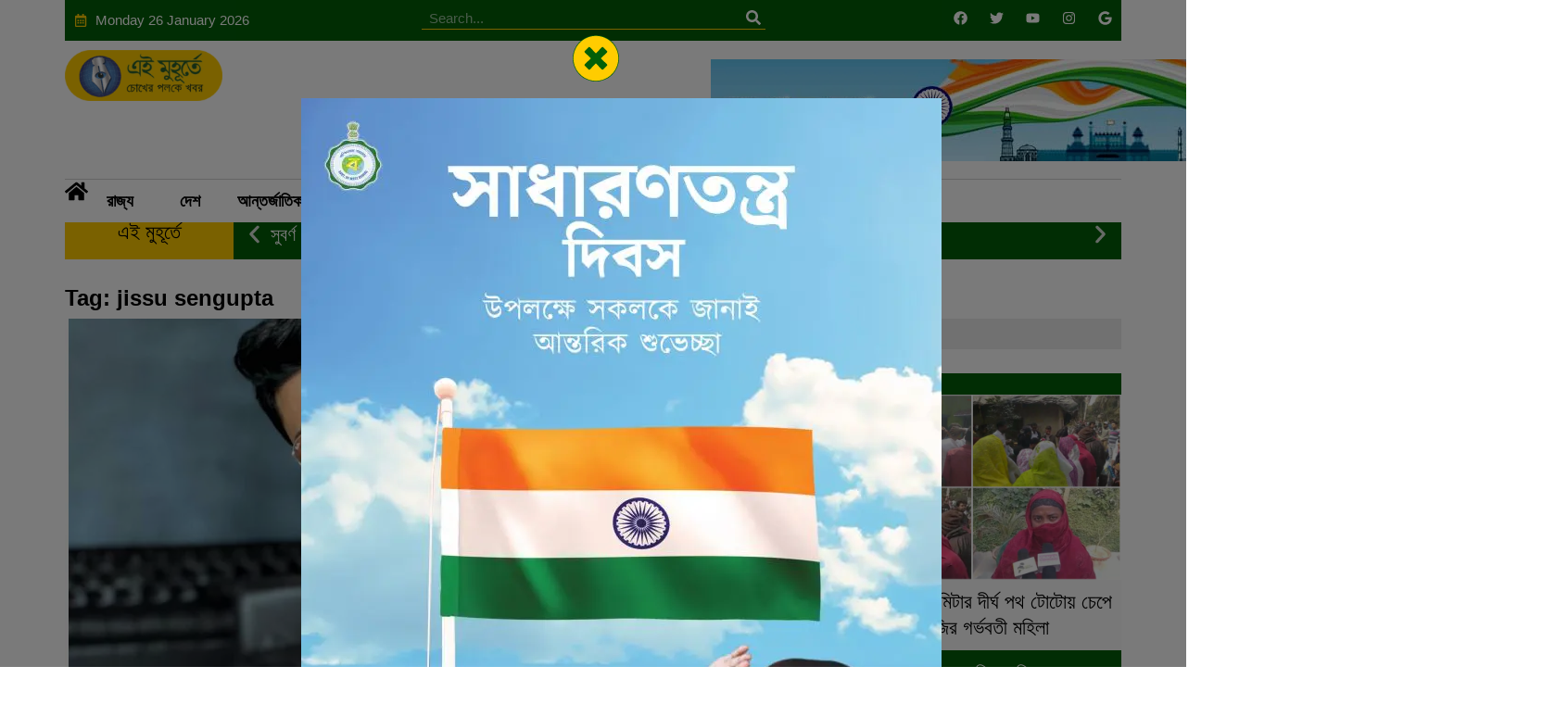

--- FILE ---
content_type: text/html; charset=UTF-8
request_url: https://www.eimuhurte.com/tag/jissu-sengupta/
body_size: 45947
content:
<!doctype html>
<html lang="en-US">
<head>
	<meta charset="UTF-8">
	<meta name="viewport" content="width=device-width, initial-scale=1">
	<link rel="profile" href="https://gmpg.org/xfn/11">
	<meta name='robots' content='index, follow, max-image-preview:large, max-snippet:-1, max-video-preview:-1' />
<!-- Google tag (gtag.js) consent mode dataLayer added by Site Kit -->
<script id="google_gtagjs-js-consent-mode-data-layer">
window.dataLayer = window.dataLayer || [];function gtag(){dataLayer.push(arguments);}
gtag('consent', 'default', {"ad_personalization":"denied","ad_storage":"denied","ad_user_data":"denied","analytics_storage":"denied","functionality_storage":"denied","security_storage":"denied","personalization_storage":"denied","region":["AT","BE","BG","CH","CY","CZ","DE","DK","EE","ES","FI","FR","GB","GR","HR","HU","IE","IS","IT","LI","LT","LU","LV","MT","NL","NO","PL","PT","RO","SE","SI","SK"],"wait_for_update":500});
window._googlesitekitConsentCategoryMap = {"statistics":["analytics_storage"],"marketing":["ad_storage","ad_user_data","ad_personalization"],"functional":["functionality_storage","security_storage"],"preferences":["personalization_storage"]};
window._googlesitekitConsents = {"ad_personalization":"denied","ad_storage":"denied","ad_user_data":"denied","analytics_storage":"denied","functionality_storage":"denied","security_storage":"denied","personalization_storage":"denied","region":["AT","BE","BG","CH","CY","CZ","DE","DK","EE","ES","FI","FR","GB","GR","HR","HU","IE","IS","IT","LI","LT","LU","LV","MT","NL","NO","PL","PT","RO","SE","SI","SK"],"wait_for_update":500};
</script>
<!-- End Google tag (gtag.js) consent mode dataLayer added by Site Kit -->

	<!-- This site is optimized with the Yoast SEO plugin v26.5 - https://yoast.com/wordpress/plugins/seo/ -->
	<title>jissu sengupta - Ei Muhurte Breaking News in Bangla, বাংলা খবর, বাংলার আজকের খবর এই মুহূর্তে</title>
	<link rel="canonical" href="https://www.eimuhurte.com/tag/jissu-sengupta/" />
	<meta property="og:locale" content="en_US" />
	<meta property="og:type" content="article" />
	<meta property="og:title" content="jissu sengupta - Ei Muhurte Breaking News in Bangla, বাংলা খবর, বাংলার আজকের খবর এই মুহূর্তে" />
	<meta property="og:url" content="https://www.eimuhurte.com/tag/jissu-sengupta/" />
	<meta property="og:site_name" content="Ei Muhurte Breaking News in Bangla, বাংলা খবর, বাংলার আজকের খবর এই মুহূর্তে" />
	<meta name="twitter:card" content="summary_large_image" />
	<meta name="twitter:site" content="@eimuhurte" />
	<script type="application/ld+json" class="yoast-schema-graph">{"@context":"https://schema.org","@graph":[{"@type":"CollectionPage","@id":"https://www.eimuhurte.com/tag/jissu-sengupta/","url":"https://www.eimuhurte.com/tag/jissu-sengupta/","name":"jissu sengupta - Ei Muhurte Breaking News in Bangla, বাংলা খবর, বাংলার আজকের খবর এই মুহূর্তে","isPartOf":{"@id":"https://www.eimuhurte.com/#website"},"primaryImageOfPage":{"@id":"https://www.eimuhurte.com/tag/jissu-sengupta/#primaryimage"},"image":{"@id":"https://www.eimuhurte.com/tag/jissu-sengupta/#primaryimage"},"thumbnailUrl":"https://www.eimuhurte.com/wp-content/uploads/2024/03/FotoJetdwsxd-3.jpg","breadcrumb":{"@id":"https://www.eimuhurte.com/tag/jissu-sengupta/#breadcrumb"},"inLanguage":"en-US"},{"@type":"ImageObject","inLanguage":"en-US","@id":"https://www.eimuhurte.com/tag/jissu-sengupta/#primaryimage","url":"https://www.eimuhurte.com/wp-content/uploads/2024/03/FotoJetdwsxd-3.jpg","contentUrl":"https://www.eimuhurte.com/wp-content/uploads/2024/03/FotoJetdwsxd-3.jpg","width":800,"height":500},{"@type":"BreadcrumbList","@id":"https://www.eimuhurte.com/tag/jissu-sengupta/#breadcrumb","itemListElement":[{"@type":"ListItem","position":1,"name":"Home","item":"https://www.eimuhurte.com/"},{"@type":"ListItem","position":2,"name":"jissu sengupta"}]},{"@type":"WebSite","@id":"https://www.eimuhurte.com/#website","url":"https://www.eimuhurte.com/","name":"Ei Muhurte","description":"চোখের পলকে খবর","publisher":{"@id":"https://www.eimuhurte.com/#organization"},"potentialAction":[{"@type":"SearchAction","target":{"@type":"EntryPoint","urlTemplate":"https://www.eimuhurte.com/?s={search_term_string}"},"query-input":{"@type":"PropertyValueSpecification","valueRequired":true,"valueName":"search_term_string"}}],"inLanguage":"en-US"},{"@type":"Organization","@id":"https://www.eimuhurte.com/#organization","name":"Ei Muhurte","alternateName":"Think Trek Media House","url":"https://www.eimuhurte.com/","logo":{"@type":"ImageObject","inLanguage":"en-US","@id":"https://www.eimuhurte.com/#/schema/logo/image/","url":"https://www.live.eimuhurte.com/wp-content/uploads/2024/06/logo-round.png","contentUrl":"https://www.live.eimuhurte.com/wp-content/uploads/2024/06/logo-round.png","width":1079,"height":1080,"caption":"Ei Muhurte"},"image":{"@id":"https://www.eimuhurte.com/#/schema/logo/image/"},"sameAs":["https://www.facebook.com/EiiMuhurte","https://x.com/eimuhurte","https://www.instagram.com/eimuhurte/","https://www.youtube.com/channel/UCBEETXmBOr6lmfozgQKl24w"]}]}</script>
	<!-- / Yoast SEO plugin. -->


<link rel='dns-prefetch' href='//www.googletagmanager.com' />
<link rel='dns-prefetch' href='//pagead2.googlesyndication.com' />
<link rel='dns-prefetch' href='//fundingchoicesmessages.google.com' />
<link rel="alternate" type="application/rss+xml" title="Ei Muhurte Breaking News in Bangla, বাংলা খবর, বাংলার আজকের খবর এই মুহূর্তে &raquo; Feed" href="https://www.eimuhurte.com/feed/" />
<link rel="alternate" type="application/rss+xml" title="Ei Muhurte Breaking News in Bangla, বাংলা খবর, বাংলার আজকের খবর এই মুহূর্তে &raquo; Comments Feed" href="https://www.eimuhurte.com/comments/feed/" />
<link rel="alternate" type="application/rss+xml" title="Ei Muhurte Breaking News in Bangla, বাংলা খবর, বাংলার আজকের খবর এই মুহূর্তে &raquo; jissu sengupta Tag Feed" href="https://www.eimuhurte.com/tag/jissu-sengupta/feed/" />
<link rel="alternate" type="application/rss+xml" title="Ei Muhurte Breaking News in Bangla, বাংলা খবর, বাংলার আজকের খবর এই মুহূর্তে &raquo; Stories Feed" href="https://www.eimuhurte.com/web-stories/feed/"><style id='wp-img-auto-sizes-contain-inline-css'>
img:is([sizes=auto i],[sizes^="auto," i]){contain-intrinsic-size:3000px 1500px}
/*# sourceURL=wp-img-auto-sizes-contain-inline-css */
</style>

<style id='wp-emoji-styles-inline-css'>

	img.wp-smiley, img.emoji {
		display: inline !important;
		border: none !important;
		box-shadow: none !important;
		height: 1em !important;
		width: 1em !important;
		margin: 0 0.07em !important;
		vertical-align: -0.1em !important;
		background: none !important;
		padding: 0 !important;
	}
/*# sourceURL=wp-emoji-styles-inline-css */
</style>
<link rel='stylesheet' id='wp-block-library-css' href='https://www.eimuhurte.com/wp-includes/css/dist/block-library/style.min.css?ver=6.9' media='all' />
<style id='global-styles-inline-css'>
:root{--wp--preset--aspect-ratio--square: 1;--wp--preset--aspect-ratio--4-3: 4/3;--wp--preset--aspect-ratio--3-4: 3/4;--wp--preset--aspect-ratio--3-2: 3/2;--wp--preset--aspect-ratio--2-3: 2/3;--wp--preset--aspect-ratio--16-9: 16/9;--wp--preset--aspect-ratio--9-16: 9/16;--wp--preset--color--black: #000000;--wp--preset--color--cyan-bluish-gray: #abb8c3;--wp--preset--color--white: #ffffff;--wp--preset--color--pale-pink: #f78da7;--wp--preset--color--vivid-red: #cf2e2e;--wp--preset--color--luminous-vivid-orange: #ff6900;--wp--preset--color--luminous-vivid-amber: #fcb900;--wp--preset--color--light-green-cyan: #7bdcb5;--wp--preset--color--vivid-green-cyan: #00d084;--wp--preset--color--pale-cyan-blue: #8ed1fc;--wp--preset--color--vivid-cyan-blue: #0693e3;--wp--preset--color--vivid-purple: #9b51e0;--wp--preset--gradient--vivid-cyan-blue-to-vivid-purple: linear-gradient(135deg,rgb(6,147,227) 0%,rgb(155,81,224) 100%);--wp--preset--gradient--light-green-cyan-to-vivid-green-cyan: linear-gradient(135deg,rgb(122,220,180) 0%,rgb(0,208,130) 100%);--wp--preset--gradient--luminous-vivid-amber-to-luminous-vivid-orange: linear-gradient(135deg,rgb(252,185,0) 0%,rgb(255,105,0) 100%);--wp--preset--gradient--luminous-vivid-orange-to-vivid-red: linear-gradient(135deg,rgb(255,105,0) 0%,rgb(207,46,46) 100%);--wp--preset--gradient--very-light-gray-to-cyan-bluish-gray: linear-gradient(135deg,rgb(238,238,238) 0%,rgb(169,184,195) 100%);--wp--preset--gradient--cool-to-warm-spectrum: linear-gradient(135deg,rgb(74,234,220) 0%,rgb(151,120,209) 20%,rgb(207,42,186) 40%,rgb(238,44,130) 60%,rgb(251,105,98) 80%,rgb(254,248,76) 100%);--wp--preset--gradient--blush-light-purple: linear-gradient(135deg,rgb(255,206,236) 0%,rgb(152,150,240) 100%);--wp--preset--gradient--blush-bordeaux: linear-gradient(135deg,rgb(254,205,165) 0%,rgb(254,45,45) 50%,rgb(107,0,62) 100%);--wp--preset--gradient--luminous-dusk: linear-gradient(135deg,rgb(255,203,112) 0%,rgb(199,81,192) 50%,rgb(65,88,208) 100%);--wp--preset--gradient--pale-ocean: linear-gradient(135deg,rgb(255,245,203) 0%,rgb(182,227,212) 50%,rgb(51,167,181) 100%);--wp--preset--gradient--electric-grass: linear-gradient(135deg,rgb(202,248,128) 0%,rgb(113,206,126) 100%);--wp--preset--gradient--midnight: linear-gradient(135deg,rgb(2,3,129) 0%,rgb(40,116,252) 100%);--wp--preset--font-size--small: 13px;--wp--preset--font-size--medium: 20px;--wp--preset--font-size--large: 36px;--wp--preset--font-size--x-large: 42px;--wp--preset--spacing--20: 0.44rem;--wp--preset--spacing--30: 0.67rem;--wp--preset--spacing--40: 1rem;--wp--preset--spacing--50: 1.5rem;--wp--preset--spacing--60: 2.25rem;--wp--preset--spacing--70: 3.38rem;--wp--preset--spacing--80: 5.06rem;--wp--preset--shadow--natural: 6px 6px 9px rgba(0, 0, 0, 0.2);--wp--preset--shadow--deep: 12px 12px 50px rgba(0, 0, 0, 0.4);--wp--preset--shadow--sharp: 6px 6px 0px rgba(0, 0, 0, 0.2);--wp--preset--shadow--outlined: 6px 6px 0px -3px rgb(255, 255, 255), 6px 6px rgb(0, 0, 0);--wp--preset--shadow--crisp: 6px 6px 0px rgb(0, 0, 0);}:where(.is-layout-flex){gap: 0.5em;}:where(.is-layout-grid){gap: 0.5em;}body .is-layout-flex{display: flex;}.is-layout-flex{flex-wrap: wrap;align-items: center;}.is-layout-flex > :is(*, div){margin: 0;}body .is-layout-grid{display: grid;}.is-layout-grid > :is(*, div){margin: 0;}:where(.wp-block-columns.is-layout-flex){gap: 2em;}:where(.wp-block-columns.is-layout-grid){gap: 2em;}:where(.wp-block-post-template.is-layout-flex){gap: 1.25em;}:where(.wp-block-post-template.is-layout-grid){gap: 1.25em;}.has-black-color{color: var(--wp--preset--color--black) !important;}.has-cyan-bluish-gray-color{color: var(--wp--preset--color--cyan-bluish-gray) !important;}.has-white-color{color: var(--wp--preset--color--white) !important;}.has-pale-pink-color{color: var(--wp--preset--color--pale-pink) !important;}.has-vivid-red-color{color: var(--wp--preset--color--vivid-red) !important;}.has-luminous-vivid-orange-color{color: var(--wp--preset--color--luminous-vivid-orange) !important;}.has-luminous-vivid-amber-color{color: var(--wp--preset--color--luminous-vivid-amber) !important;}.has-light-green-cyan-color{color: var(--wp--preset--color--light-green-cyan) !important;}.has-vivid-green-cyan-color{color: var(--wp--preset--color--vivid-green-cyan) !important;}.has-pale-cyan-blue-color{color: var(--wp--preset--color--pale-cyan-blue) !important;}.has-vivid-cyan-blue-color{color: var(--wp--preset--color--vivid-cyan-blue) !important;}.has-vivid-purple-color{color: var(--wp--preset--color--vivid-purple) !important;}.has-black-background-color{background-color: var(--wp--preset--color--black) !important;}.has-cyan-bluish-gray-background-color{background-color: var(--wp--preset--color--cyan-bluish-gray) !important;}.has-white-background-color{background-color: var(--wp--preset--color--white) !important;}.has-pale-pink-background-color{background-color: var(--wp--preset--color--pale-pink) !important;}.has-vivid-red-background-color{background-color: var(--wp--preset--color--vivid-red) !important;}.has-luminous-vivid-orange-background-color{background-color: var(--wp--preset--color--luminous-vivid-orange) !important;}.has-luminous-vivid-amber-background-color{background-color: var(--wp--preset--color--luminous-vivid-amber) !important;}.has-light-green-cyan-background-color{background-color: var(--wp--preset--color--light-green-cyan) !important;}.has-vivid-green-cyan-background-color{background-color: var(--wp--preset--color--vivid-green-cyan) !important;}.has-pale-cyan-blue-background-color{background-color: var(--wp--preset--color--pale-cyan-blue) !important;}.has-vivid-cyan-blue-background-color{background-color: var(--wp--preset--color--vivid-cyan-blue) !important;}.has-vivid-purple-background-color{background-color: var(--wp--preset--color--vivid-purple) !important;}.has-black-border-color{border-color: var(--wp--preset--color--black) !important;}.has-cyan-bluish-gray-border-color{border-color: var(--wp--preset--color--cyan-bluish-gray) !important;}.has-white-border-color{border-color: var(--wp--preset--color--white) !important;}.has-pale-pink-border-color{border-color: var(--wp--preset--color--pale-pink) !important;}.has-vivid-red-border-color{border-color: var(--wp--preset--color--vivid-red) !important;}.has-luminous-vivid-orange-border-color{border-color: var(--wp--preset--color--luminous-vivid-orange) !important;}.has-luminous-vivid-amber-border-color{border-color: var(--wp--preset--color--luminous-vivid-amber) !important;}.has-light-green-cyan-border-color{border-color: var(--wp--preset--color--light-green-cyan) !important;}.has-vivid-green-cyan-border-color{border-color: var(--wp--preset--color--vivid-green-cyan) !important;}.has-pale-cyan-blue-border-color{border-color: var(--wp--preset--color--pale-cyan-blue) !important;}.has-vivid-cyan-blue-border-color{border-color: var(--wp--preset--color--vivid-cyan-blue) !important;}.has-vivid-purple-border-color{border-color: var(--wp--preset--color--vivid-purple) !important;}.has-vivid-cyan-blue-to-vivid-purple-gradient-background{background: var(--wp--preset--gradient--vivid-cyan-blue-to-vivid-purple) !important;}.has-light-green-cyan-to-vivid-green-cyan-gradient-background{background: var(--wp--preset--gradient--light-green-cyan-to-vivid-green-cyan) !important;}.has-luminous-vivid-amber-to-luminous-vivid-orange-gradient-background{background: var(--wp--preset--gradient--luminous-vivid-amber-to-luminous-vivid-orange) !important;}.has-luminous-vivid-orange-to-vivid-red-gradient-background{background: var(--wp--preset--gradient--luminous-vivid-orange-to-vivid-red) !important;}.has-very-light-gray-to-cyan-bluish-gray-gradient-background{background: var(--wp--preset--gradient--very-light-gray-to-cyan-bluish-gray) !important;}.has-cool-to-warm-spectrum-gradient-background{background: var(--wp--preset--gradient--cool-to-warm-spectrum) !important;}.has-blush-light-purple-gradient-background{background: var(--wp--preset--gradient--blush-light-purple) !important;}.has-blush-bordeaux-gradient-background{background: var(--wp--preset--gradient--blush-bordeaux) !important;}.has-luminous-dusk-gradient-background{background: var(--wp--preset--gradient--luminous-dusk) !important;}.has-pale-ocean-gradient-background{background: var(--wp--preset--gradient--pale-ocean) !important;}.has-electric-grass-gradient-background{background: var(--wp--preset--gradient--electric-grass) !important;}.has-midnight-gradient-background{background: var(--wp--preset--gradient--midnight) !important;}.has-small-font-size{font-size: var(--wp--preset--font-size--small) !important;}.has-medium-font-size{font-size: var(--wp--preset--font-size--medium) !important;}.has-large-font-size{font-size: var(--wp--preset--font-size--large) !important;}.has-x-large-font-size{font-size: var(--wp--preset--font-size--x-large) !important;}
/*# sourceURL=global-styles-inline-css */
</style>

<style id='classic-theme-styles-inline-css'>
/*! This file is auto-generated */
.wp-block-button__link{color:#fff;background-color:#32373c;border-radius:9999px;box-shadow:none;text-decoration:none;padding:calc(.667em + 2px) calc(1.333em + 2px);font-size:1.125em}.wp-block-file__button{background:#32373c;color:#fff;text-decoration:none}
/*# sourceURL=/wp-includes/css/classic-themes.min.css */
</style>
<link rel='stylesheet' id='jet-engine-frontend-css' href='https://www.eimuhurte.com/wp-content/plugins/jet-engine/assets/css/frontend.css?ver=3.6.7.1' media='all' />
<link rel='stylesheet' id='hello-elementor-css' href='https://www.eimuhurte.com/wp-content/themes/hello-elementor/style.min.css?ver=2.8.1' media='all' />
<link rel='stylesheet' id='hello-elementor-theme-style-css' href='https://www.eimuhurte.com/wp-content/themes/hello-elementor/theme.min.css?ver=2.8.1' media='all' />
<link rel='stylesheet' id='elementor-frontend-css' href='https://www.eimuhurte.com/wp-content/plugins/elementor/assets/css/frontend.min.css?ver=3.28.4' media='all' />
<link rel='stylesheet' id='elementor-post-222709-css' href='https://www.eimuhurte.com/wp-content/uploads/elementor/css/post-222709.css?ver=1768288034' media='all' />
<link rel='stylesheet' id='jet-popup-frontend-css' href='https://www.eimuhurte.com/wp-content/plugins/jet-popup/assets/css/jet-popup-frontend.css?ver=2.0.13' media='all' />
<link rel='stylesheet' id='widget-icon-list-css' href='https://www.eimuhurte.com/wp-content/plugins/elementor/assets/css/widget-icon-list.min.css?ver=3.28.4' media='all' />
<link rel='stylesheet' id='widget-search-form-css' href='https://www.eimuhurte.com/wp-content/plugins/elementor-pro/assets/css/widget-search-form.min.css?ver=3.28.3' media='all' />
<link rel='stylesheet' id='widget-social-icons-css' href='https://www.eimuhurte.com/wp-content/plugins/elementor/assets/css/widget-social-icons.min.css?ver=3.28.4' media='all' />
<link rel='stylesheet' id='e-apple-webkit-css' href='https://www.eimuhurte.com/wp-content/plugins/elementor/assets/css/conditionals/apple-webkit.min.css?ver=3.28.4' media='all' />
<link rel='stylesheet' id='widget-image-css' href='https://www.eimuhurte.com/wp-content/plugins/elementor/assets/css/widget-image.min.css?ver=3.28.4' media='all' />
<link rel='stylesheet' id='e-sticky-css' href='https://www.eimuhurte.com/wp-content/plugins/elementor-pro/assets/css/modules/sticky.min.css?ver=3.28.3' media='all' />
<link rel='stylesheet' id='widget-nav-menu-css' href='https://www.eimuhurte.com/wp-content/plugins/elementor-pro/assets/css/widget-nav-menu.min.css?ver=3.28.3' media='all' />
<link rel='stylesheet' id='widget-heading-css' href='https://www.eimuhurte.com/wp-content/plugins/elementor/assets/css/widget-heading.min.css?ver=3.28.4' media='all' />
<link rel='stylesheet' id='swiper-css' href='https://www.eimuhurte.com/wp-content/plugins/elementor/assets/lib/swiper/v8/css/swiper.min.css?ver=8.4.5' media='all' />
<link rel='stylesheet' id='e-swiper-css' href='https://www.eimuhurte.com/wp-content/plugins/elementor/assets/css/conditionals/e-swiper.min.css?ver=3.28.4' media='all' />
<link rel='stylesheet' id='widget-loop-common-css' href='https://www.eimuhurte.com/wp-content/plugins/elementor-pro/assets/css/widget-loop-common.min.css?ver=3.28.3' media='all' />
<link rel='stylesheet' id='widget-loop-carousel-css' href='https://www.eimuhurte.com/wp-content/plugins/elementor-pro/assets/css/widget-loop-carousel.min.css?ver=3.28.3' media='all' />
<link rel='stylesheet' id='widget-form-css' href='https://www.eimuhurte.com/wp-content/plugins/elementor-pro/assets/css/widget-form.min.css?ver=3.28.3' media='all' />
<link rel='stylesheet' id='e-motion-fx-css' href='https://www.eimuhurte.com/wp-content/plugins/elementor-pro/assets/css/modules/motion-fx.min.css?ver=3.28.3' media='all' />
<link rel='stylesheet' id='elementor-post-238110-css' href='https://www.eimuhurte.com/wp-content/uploads/elementor/css/post-238110.css?ver=1768288033' media='all' />
<link rel='stylesheet' id='elementor-post-222300-css' href='https://www.eimuhurte.com/wp-content/uploads/elementor/css/post-222300.css?ver=1768288033' media='all' />
<link rel='stylesheet' id='elementor-post-222759-css' href='https://www.eimuhurte.com/wp-content/uploads/elementor/css/post-222759.css?ver=1768288033' media='all' />
<link rel='stylesheet' id='elementor-post-223073-css' href='https://www.eimuhurte.com/wp-content/uploads/elementor/css/post-223073.css?ver=1768288033' media='all' />
<script src="https://www.eimuhurte.com/wp-includes/js/jquery/jquery.min.js?ver=3.7.1" id="jquery-core-js"></script>
<script src="https://www.eimuhurte.com/wp-includes/js/jquery/jquery-migrate.min.js?ver=3.4.1" id="jquery-migrate-js"></script>

<!-- Google tag (gtag.js) snippet added by Site Kit -->
<!-- Google Analytics snippet added by Site Kit -->
<script src="https://www.googletagmanager.com/gtag/js?id=GT-TQDT8DF" id="google_gtagjs-js" async></script>
<script id="google_gtagjs-js-after">
window.dataLayer = window.dataLayer || [];function gtag(){dataLayer.push(arguments);}
gtag("set","linker",{"domains":["www.eimuhurte.com"]});
gtag("js", new Date());
gtag("set", "developer_id.dZTNiMT", true);
gtag("config", "GT-TQDT8DF");
//# sourceURL=google_gtagjs-js-after
</script>
<link rel="https://api.w.org/" href="https://www.eimuhurte.com/wp-json/" /><link rel="alternate" title="JSON" type="application/json" href="https://www.eimuhurte.com/wp-json/wp/v2/tags/30883" /><meta name="generator" content="WordPress 6.9" />
<meta name="generator" content="Site Kit by Google 1.168.0" /><script type="text/javascript">
  window._taboola = window._taboola || [];
  _taboola.push({article:'auto'});
  !function (e, f, u, i) {
    if (!document.getElementById(i)){
      e.async = 1;
      e.src = u;
      e.id = i;
      f.parentNode.insertBefore(e, f);
    }
  }(document.createElement('script'),
  document.getElementsByTagName('script')[0],
  '//cdn.taboola.com/libtrc/eimuhurte/loader.js',
  'tb_loader_script');
  if(window.performance && typeof window.performance.mark == 'function')
    {window.performance.mark('tbl_ic');}
</script>

<html>
	<head>
		<title>Ei Muhurte: চোখের পলকে খবর</title>
		<script type="application/ld+json">
    	{
      		"@context" : "https://schema.org",
      		"@type" : "NewsArticle",
      		"name" : "Ei Muhurte",
      		"url" : "https://www.eimuhurte.com/"
    	}
  	</script>
	<link rel='stylesheet' id='widget-hotspot-css' href='https://www.eimuhurte.com/wp-content/plugins/elementor-pro/assets/css/widget-hotspot.min.css?ver=3.28.3' media='all' />
<link rel='stylesheet' id='widget-post-info-css' href='https://www.eimuhurte.com/wp-content/plugins/elementor-pro/assets/css/widget-post-info.min.css?ver=3.28.3' media='all' />
<link rel='stylesheet' id='widget-loop-grid-css' href='https://www.eimuhurte.com/wp-content/plugins/elementor-pro/assets/css/widget-loop-grid.min.css?ver=3.28.3' media='all' />
<link rel='stylesheet' id='elementor-post-223069-css' href='https://www.eimuhurte.com/wp-content/uploads/elementor/css/post-223069.css?ver=1768288033' media='all' />
<link rel='stylesheet' id='elementor-post-222728-css' href='https://www.eimuhurte.com/wp-content/uploads/elementor/css/post-222728.css?ver=1768288034' media='all' />
<link rel='stylesheet' id='elementor-post-223470-css' href='https://www.eimuhurte.com/wp-content/uploads/elementor/css/post-223470.css?ver=1768288033' media='all' />
</head>
	<body>
	</body>
</html>

<link rel="icon" href="https://eimuhurte.com/favicon.ico">



<!-- Google AdSense meta tags added by Site Kit -->
<meta name="google-adsense-platform-account" content="ca-host-pub-2644536267352236">
<meta name="google-adsense-platform-domain" content="sitekit.withgoogle.com">
<!-- End Google AdSense meta tags added by Site Kit -->
<meta name="generator" content="Elementor 3.28.4; features: e_font_icon_svg, additional_custom_breakpoints, e_local_google_fonts; settings: css_print_method-external, google_font-disabled, font_display-auto">
			<style>
				.e-con.e-parent:nth-of-type(n+4):not(.e-lazyloaded):not(.e-no-lazyload),
				.e-con.e-parent:nth-of-type(n+4):not(.e-lazyloaded):not(.e-no-lazyload) * {
					background-image: none !important;
				}
				@media screen and (max-height: 1024px) {
					.e-con.e-parent:nth-of-type(n+3):not(.e-lazyloaded):not(.e-no-lazyload),
					.e-con.e-parent:nth-of-type(n+3):not(.e-lazyloaded):not(.e-no-lazyload) * {
						background-image: none !important;
					}
				}
				@media screen and (max-height: 640px) {
					.e-con.e-parent:nth-of-type(n+2):not(.e-lazyloaded):not(.e-no-lazyload),
					.e-con.e-parent:nth-of-type(n+2):not(.e-lazyloaded):not(.e-no-lazyload) * {
						background-image: none !important;
					}
				}
			</style>
			<noscript><style>.lazyload[data-src]{display:none !important;}</style></noscript><style>.lazyload{background-image:none !important;}.lazyload:before{background-image:none !important;}</style><style>.wp-block-gallery.is-cropped .blocks-gallery-item picture{height:100%;width:100%;}</style><style scoped='' type='text/css'>
.fixed-leftSd,.fixed-rightSd{position:fixed;top:60px;width:160px;height:600px;z-index:9999;transform:translateZ(0)}
.fixed-leftSd{left:0}
.fixed-rightSd{right:0}
.close-fixedSd{position:absolute;width:160px;height:15px;line-height:15px;font-size:11px;font-weight:400;top:-15px;left:0;text-align:center;background:#e0e0e0;color:#666;padding:0px 0;cursor:pointer}
@media screen and (max-width:1460px){.fixed-leftSd,.fixed-rightSd{display:none;visibility:hidden;}}
</style>
<div class="fixed-leftSd">
<!-- Horizontal dosplay -->
<ins class="adsbygoogle" style="display: block;" data-ad-client="ca-pub-8487754779354439" data-ad-slot="9164839343" data-ad-format="auto" data-full-width-responsive="true"></ins>
<script>
     (adsbygoogle = window.adsbygoogle || []).push({});
</script>
</div>
<div class="fixed-rightSd">
<!-- Horizontal dosplay -->
<ins class="adsbygoogle" style="display: block;" data-ad-client="ca-pub-8487754779354439" data-ad-slot="9164839343" data-ad-format="auto" data-full-width-responsive="true"></ins>
<script>
     (adsbygoogle = window.adsbygoogle || []).push({});
</script>
</div>
<!-- Google Tag Manager snippet added by Site Kit -->
<script>
			( function( w, d, s, l, i ) {
				w[l] = w[l] || [];
				w[l].push( {'gtm.start': new Date().getTime(), event: 'gtm.js'} );
				var f = d.getElementsByTagName( s )[0],
					j = d.createElement( s ), dl = l != 'dataLayer' ? '&l=' + l : '';
				j.async = true;
				j.src = 'https://www.googletagmanager.com/gtm.js?id=' + i + dl;
				f.parentNode.insertBefore( j, f );
			} )( window, document, 'script', 'dataLayer', 'GTM-T5BCGHQ' );
			
</script>

<!-- End Google Tag Manager snippet added by Site Kit -->

<!-- Google AdSense snippet added by Site Kit -->
<script async src="https://pagead2.googlesyndication.com/pagead/js/adsbygoogle.js?client=ca-pub-8487754779354439&amp;host=ca-host-pub-2644536267352236" crossorigin="anonymous"></script>

<!-- End Google AdSense snippet added by Site Kit -->

<!-- Google AdSense Ad Blocking Recovery snippet added by Site Kit -->
<script async src="https://fundingchoicesmessages.google.com/i/pub-8487754779354439?ers=1" nonce="z0ckA2t1aaWqmDFysmyfSg"></script><script nonce="z0ckA2t1aaWqmDFysmyfSg">(function() {function signalGooglefcPresent() {if (!window.frames['googlefcPresent']) {if (document.body) {const iframe = document.createElement('iframe'); iframe.style = 'width: 0; height: 0; border: none; z-index: -1000; left: -1000px; top: -1000px;'; iframe.style.display = 'none'; iframe.name = 'googlefcPresent'; document.body.appendChild(iframe);} else {setTimeout(signalGooglefcPresent, 0);}}}signalGooglefcPresent();})();</script>
<!-- End Google AdSense Ad Blocking Recovery snippet added by Site Kit -->

<!-- Google AdSense Ad Blocking Recovery Error Protection snippet added by Site Kit -->
<script>(function(){'use strict';function aa(a){var b=0;return function(){return b<a.length?{done:!1,value:a[b++]}:{done:!0}}}var ba="function"==typeof Object.defineProperties?Object.defineProperty:function(a,b,c){if(a==Array.prototype||a==Object.prototype)return a;a[b]=c.value;return a};
function ea(a){a=["object"==typeof globalThis&&globalThis,a,"object"==typeof window&&window,"object"==typeof self&&self,"object"==typeof global&&global];for(var b=0;b<a.length;++b){var c=a[b];if(c&&c.Math==Math)return c}throw Error("Cannot find global object");}var fa=ea(this);function ha(a,b){if(b)a:{var c=fa;a=a.split(".");for(var d=0;d<a.length-1;d++){var e=a[d];if(!(e in c))break a;c=c[e]}a=a[a.length-1];d=c[a];b=b(d);b!=d&&null!=b&&ba(c,a,{configurable:!0,writable:!0,value:b})}}
var ia="function"==typeof Object.create?Object.create:function(a){function b(){}b.prototype=a;return new b},l;if("function"==typeof Object.setPrototypeOf)l=Object.setPrototypeOf;else{var m;a:{var ja={a:!0},ka={};try{ka.__proto__=ja;m=ka.a;break a}catch(a){}m=!1}l=m?function(a,b){a.__proto__=b;if(a.__proto__!==b)throw new TypeError(a+" is not extensible");return a}:null}var la=l;
function n(a,b){a.prototype=ia(b.prototype);a.prototype.constructor=a;if(la)la(a,b);else for(var c in b)if("prototype"!=c)if(Object.defineProperties){var d=Object.getOwnPropertyDescriptor(b,c);d&&Object.defineProperty(a,c,d)}else a[c]=b[c];a.A=b.prototype}function ma(){for(var a=Number(this),b=[],c=a;c<arguments.length;c++)b[c-a]=arguments[c];return b}
var na="function"==typeof Object.assign?Object.assign:function(a,b){for(var c=1;c<arguments.length;c++){var d=arguments[c];if(d)for(var e in d)Object.prototype.hasOwnProperty.call(d,e)&&(a[e]=d[e])}return a};ha("Object.assign",function(a){return a||na});/*

 Copyright The Closure Library Authors.
 SPDX-License-Identifier: Apache-2.0
*/
var p=this||self;function q(a){return a};var t,u;a:{for(var oa=["CLOSURE_FLAGS"],v=p,x=0;x<oa.length;x++)if(v=v[oa[x]],null==v){u=null;break a}u=v}var pa=u&&u[610401301];t=null!=pa?pa:!1;var z,qa=p.navigator;z=qa?qa.userAgentData||null:null;function A(a){return t?z?z.brands.some(function(b){return(b=b.brand)&&-1!=b.indexOf(a)}):!1:!1}function B(a){var b;a:{if(b=p.navigator)if(b=b.userAgent)break a;b=""}return-1!=b.indexOf(a)};function C(){return t?!!z&&0<z.brands.length:!1}function D(){return C()?A("Chromium"):(B("Chrome")||B("CriOS"))&&!(C()?0:B("Edge"))||B("Silk")};var ra=C()?!1:B("Trident")||B("MSIE");!B("Android")||D();D();B("Safari")&&(D()||(C()?0:B("Coast"))||(C()?0:B("Opera"))||(C()?0:B("Edge"))||(C()?A("Microsoft Edge"):B("Edg/"))||C()&&A("Opera"));var sa={},E=null;var ta="undefined"!==typeof Uint8Array,ua=!ra&&"function"===typeof btoa;var F="function"===typeof Symbol&&"symbol"===typeof Symbol()?Symbol():void 0,G=F?function(a,b){a[F]|=b}:function(a,b){void 0!==a.g?a.g|=b:Object.defineProperties(a,{g:{value:b,configurable:!0,writable:!0,enumerable:!1}})};function va(a){var b=H(a);1!==(b&1)&&(Object.isFrozen(a)&&(a=Array.prototype.slice.call(a)),I(a,b|1))}
var H=F?function(a){return a[F]|0}:function(a){return a.g|0},J=F?function(a){return a[F]}:function(a){return a.g},I=F?function(a,b){a[F]=b}:function(a,b){void 0!==a.g?a.g=b:Object.defineProperties(a,{g:{value:b,configurable:!0,writable:!0,enumerable:!1}})};function wa(){var a=[];G(a,1);return a}function xa(a,b){I(b,(a|0)&-99)}function K(a,b){I(b,(a|34)&-73)}function L(a){a=a>>11&1023;return 0===a?536870912:a};var M={};function N(a){return null!==a&&"object"===typeof a&&!Array.isArray(a)&&a.constructor===Object}var O,ya=[];I(ya,39);O=Object.freeze(ya);var P;function Q(a,b){P=b;a=new a(b);P=void 0;return a}
function R(a,b,c){null==a&&(a=P);P=void 0;if(null==a){var d=96;c?(a=[c],d|=512):a=[];b&&(d=d&-2095105|(b&1023)<<11)}else{if(!Array.isArray(a))throw Error();d=H(a);if(d&64)return a;d|=64;if(c&&(d|=512,c!==a[0]))throw Error();a:{c=a;var e=c.length;if(e){var f=e-1,g=c[f];if(N(g)){d|=256;b=(d>>9&1)-1;e=f-b;1024<=e&&(za(c,b,g),e=1023);d=d&-2095105|(e&1023)<<11;break a}}b&&(g=(d>>9&1)-1,b=Math.max(b,e-g),1024<b&&(za(c,g,{}),d|=256,b=1023),d=d&-2095105|(b&1023)<<11)}}I(a,d);return a}
function za(a,b,c){for(var d=1023+b,e=a.length,f=d;f<e;f++){var g=a[f];null!=g&&g!==c&&(c[f-b]=g)}a.length=d+1;a[d]=c};function Aa(a){switch(typeof a){case "number":return isFinite(a)?a:String(a);case "boolean":return a?1:0;case "object":if(a&&!Array.isArray(a)&&ta&&null!=a&&a instanceof Uint8Array){if(ua){for(var b="",c=0,d=a.length-10240;c<d;)b+=String.fromCharCode.apply(null,a.subarray(c,c+=10240));b+=String.fromCharCode.apply(null,c?a.subarray(c):a);a=btoa(b)}else{void 0===b&&(b=0);if(!E){E={};c="ABCDEFGHIJKLMNOPQRSTUVWXYZabcdefghijklmnopqrstuvwxyz0123456789".split("");d=["+/=","+/","-_=","-_.","-_"];for(var e=
0;5>e;e++){var f=c.concat(d[e].split(""));sa[e]=f;for(var g=0;g<f.length;g++){var h=f[g];void 0===E[h]&&(E[h]=g)}}}b=sa[b];c=Array(Math.floor(a.length/3));d=b[64]||"";for(e=f=0;f<a.length-2;f+=3){var k=a[f],w=a[f+1];h=a[f+2];g=b[k>>2];k=b[(k&3)<<4|w>>4];w=b[(w&15)<<2|h>>6];h=b[h&63];c[e++]=g+k+w+h}g=0;h=d;switch(a.length-f){case 2:g=a[f+1],h=b[(g&15)<<2]||d;case 1:a=a[f],c[e]=b[a>>2]+b[(a&3)<<4|g>>4]+h+d}a=c.join("")}return a}}return a};function Ba(a,b,c){a=Array.prototype.slice.call(a);var d=a.length,e=b&256?a[d-1]:void 0;d+=e?-1:0;for(b=b&512?1:0;b<d;b++)a[b]=c(a[b]);if(e){b=a[b]={};for(var f in e)Object.prototype.hasOwnProperty.call(e,f)&&(b[f]=c(e[f]))}return a}function Da(a,b,c,d,e,f){if(null!=a){if(Array.isArray(a))a=e&&0==a.length&&H(a)&1?void 0:f&&H(a)&2?a:Ea(a,b,c,void 0!==d,e,f);else if(N(a)){var g={},h;for(h in a)Object.prototype.hasOwnProperty.call(a,h)&&(g[h]=Da(a[h],b,c,d,e,f));a=g}else a=b(a,d);return a}}
function Ea(a,b,c,d,e,f){var g=d||c?H(a):0;d=d?!!(g&32):void 0;a=Array.prototype.slice.call(a);for(var h=0;h<a.length;h++)a[h]=Da(a[h],b,c,d,e,f);c&&c(g,a);return a}function Fa(a){return a.s===M?a.toJSON():Aa(a)};function Ga(a,b,c){c=void 0===c?K:c;if(null!=a){if(ta&&a instanceof Uint8Array)return b?a:new Uint8Array(a);if(Array.isArray(a)){var d=H(a);if(d&2)return a;if(b&&!(d&64)&&(d&32||0===d))return I(a,d|34),a;a=Ea(a,Ga,d&4?K:c,!0,!1,!0);b=H(a);b&4&&b&2&&Object.freeze(a);return a}a.s===M&&(b=a.h,c=J(b),a=c&2?a:Q(a.constructor,Ha(b,c,!0)));return a}}function Ha(a,b,c){var d=c||b&2?K:xa,e=!!(b&32);a=Ba(a,b,function(f){return Ga(f,e,d)});G(a,32|(c?2:0));return a};function Ia(a,b){a=a.h;return Ja(a,J(a),b)}function Ja(a,b,c,d){if(-1===c)return null;if(c>=L(b)){if(b&256)return a[a.length-1][c]}else{var e=a.length;if(d&&b&256&&(d=a[e-1][c],null!=d))return d;b=c+((b>>9&1)-1);if(b<e)return a[b]}}function Ka(a,b,c,d,e){var f=L(b);if(c>=f||e){e=b;if(b&256)f=a[a.length-1];else{if(null==d)return;f=a[f+((b>>9&1)-1)]={};e|=256}f[c]=d;e&=-1025;e!==b&&I(a,e)}else a[c+((b>>9&1)-1)]=d,b&256&&(d=a[a.length-1],c in d&&delete d[c]),b&1024&&I(a,b&-1025)}
function La(a,b){var c=Ma;var d=void 0===d?!1:d;var e=a.h;var f=J(e),g=Ja(e,f,b,d);var h=!1;if(null==g||"object"!==typeof g||(h=Array.isArray(g))||g.s!==M)if(h){var k=h=H(g);0===k&&(k|=f&32);k|=f&2;k!==h&&I(g,k);c=new c(g)}else c=void 0;else c=g;c!==g&&null!=c&&Ka(e,f,b,c,d);e=c;if(null==e)return e;a=a.h;f=J(a);f&2||(g=e,c=g.h,h=J(c),g=h&2?Q(g.constructor,Ha(c,h,!1)):g,g!==e&&(e=g,Ka(a,f,b,e,d)));return e}function Na(a,b){a=Ia(a,b);return null==a||"string"===typeof a?a:void 0}
function Oa(a,b){a=Ia(a,b);return null!=a?a:0}function S(a,b){a=Na(a,b);return null!=a?a:""};function T(a,b,c){this.h=R(a,b,c)}T.prototype.toJSON=function(){var a=Ea(this.h,Fa,void 0,void 0,!1,!1);return Pa(this,a,!0)};T.prototype.s=M;T.prototype.toString=function(){return Pa(this,this.h,!1).toString()};
function Pa(a,b,c){var d=a.constructor.v,e=L(J(c?a.h:b)),f=!1;if(d){if(!c){b=Array.prototype.slice.call(b);var g;if(b.length&&N(g=b[b.length-1]))for(f=0;f<d.length;f++)if(d[f]>=e){Object.assign(b[b.length-1]={},g);break}f=!0}e=b;c=!c;g=J(a.h);a=L(g);g=(g>>9&1)-1;for(var h,k,w=0;w<d.length;w++)if(k=d[w],k<a){k+=g;var r=e[k];null==r?e[k]=c?O:wa():c&&r!==O&&va(r)}else h||(r=void 0,e.length&&N(r=e[e.length-1])?h=r:e.push(h={})),r=h[k],null==h[k]?h[k]=c?O:wa():c&&r!==O&&va(r)}d=b.length;if(!d)return b;
var Ca;if(N(h=b[d-1])){a:{var y=h;e={};c=!1;for(var ca in y)Object.prototype.hasOwnProperty.call(y,ca)&&(a=y[ca],Array.isArray(a)&&a!=a&&(c=!0),null!=a?e[ca]=a:c=!0);if(c){for(var rb in e){y=e;break a}y=null}}y!=h&&(Ca=!0);d--}for(;0<d;d--){h=b[d-1];if(null!=h)break;var cb=!0}if(!Ca&&!cb)return b;var da;f?da=b:da=Array.prototype.slice.call(b,0,d);b=da;f&&(b.length=d);y&&b.push(y);return b};function Qa(a){return function(b){if(null==b||""==b)b=new a;else{b=JSON.parse(b);if(!Array.isArray(b))throw Error(void 0);G(b,32);b=Q(a,b)}return b}};function Ra(a){this.h=R(a)}n(Ra,T);var Sa=Qa(Ra);var U;function V(a){this.g=a}V.prototype.toString=function(){return this.g+""};var Ta={};function Ua(){return Math.floor(2147483648*Math.random()).toString(36)+Math.abs(Math.floor(2147483648*Math.random())^Date.now()).toString(36)};function Va(a,b){b=String(b);"application/xhtml+xml"===a.contentType&&(b=b.toLowerCase());return a.createElement(b)}function Wa(a){this.g=a||p.document||document}Wa.prototype.appendChild=function(a,b){a.appendChild(b)};/*

 SPDX-License-Identifier: Apache-2.0
*/
function Xa(a,b){a.src=b instanceof V&&b.constructor===V?b.g:"type_error:TrustedResourceUrl";var c,d;(c=(b=null==(d=(c=(a.ownerDocument&&a.ownerDocument.defaultView||window).document).querySelector)?void 0:d.call(c,"script[nonce]"))?b.nonce||b.getAttribute("nonce")||"":"")&&a.setAttribute("nonce",c)};function Ya(a){a=void 0===a?document:a;return a.createElement("script")};function Za(a,b,c,d,e,f){try{var g=a.g,h=Ya(g);h.async=!0;Xa(h,b);g.head.appendChild(h);h.addEventListener("load",function(){e();d&&g.head.removeChild(h)});h.addEventListener("error",function(){0<c?Za(a,b,c-1,d,e,f):(d&&g.head.removeChild(h),f())})}catch(k){f()}};var $a=p.atob("aHR0cHM6Ly93d3cuZ3N0YXRpYy5jb20vaW1hZ2VzL2ljb25zL21hdGVyaWFsL3N5c3RlbS8xeC93YXJuaW5nX2FtYmVyXzI0ZHAucG5n"),ab=p.atob("WW91IGFyZSBzZWVpbmcgdGhpcyBtZXNzYWdlIGJlY2F1c2UgYWQgb3Igc2NyaXB0IGJsb2NraW5nIHNvZnR3YXJlIGlzIGludGVyZmVyaW5nIHdpdGggdGhpcyBwYWdlLg=="),bb=p.atob("RGlzYWJsZSBhbnkgYWQgb3Igc2NyaXB0IGJsb2NraW5nIHNvZnR3YXJlLCB0aGVuIHJlbG9hZCB0aGlzIHBhZ2Uu");function db(a,b,c){this.i=a;this.l=new Wa(this.i);this.g=null;this.j=[];this.m=!1;this.u=b;this.o=c}
function eb(a){if(a.i.body&&!a.m){var b=function(){fb(a);p.setTimeout(function(){return gb(a,3)},50)};Za(a.l,a.u,2,!0,function(){p[a.o]||b()},b);a.m=!0}}
function fb(a){for(var b=W(1,5),c=0;c<b;c++){var d=X(a);a.i.body.appendChild(d);a.j.push(d)}b=X(a);b.style.bottom="0";b.style.left="0";b.style.position="fixed";b.style.width=W(100,110).toString()+"%";b.style.zIndex=W(2147483544,2147483644).toString();b.style["background-color"]=hb(249,259,242,252,219,229);b.style["box-shadow"]="0 0 12px #888";b.style.color=hb(0,10,0,10,0,10);b.style.display="flex";b.style["justify-content"]="center";b.style["font-family"]="Roboto, Arial";c=X(a);c.style.width=W(80,
85).toString()+"%";c.style.maxWidth=W(750,775).toString()+"px";c.style.margin="24px";c.style.display="flex";c.style["align-items"]="flex-start";c.style["justify-content"]="center";d=Va(a.l.g,"IMG");d.className=Ua();d.src=$a;d.alt="Warning icon";d.style.height="24px";d.style.width="24px";d.style["padding-right"]="16px";var e=X(a),f=X(a);f.style["font-weight"]="bold";f.textContent=ab;var g=X(a);g.textContent=bb;Y(a,e,f);Y(a,e,g);Y(a,c,d);Y(a,c,e);Y(a,b,c);a.g=b;a.i.body.appendChild(a.g);b=W(1,5);for(c=
0;c<b;c++)d=X(a),a.i.body.appendChild(d),a.j.push(d)}function Y(a,b,c){for(var d=W(1,5),e=0;e<d;e++){var f=X(a);b.appendChild(f)}b.appendChild(c);c=W(1,5);for(d=0;d<c;d++)e=X(a),b.appendChild(e)}function W(a,b){return Math.floor(a+Math.random()*(b-a))}function hb(a,b,c,d,e,f){return"rgb("+W(Math.max(a,0),Math.min(b,255)).toString()+","+W(Math.max(c,0),Math.min(d,255)).toString()+","+W(Math.max(e,0),Math.min(f,255)).toString()+")"}function X(a){a=Va(a.l.g,"DIV");a.className=Ua();return a}
function gb(a,b){0>=b||null!=a.g&&0!=a.g.offsetHeight&&0!=a.g.offsetWidth||(ib(a),fb(a),p.setTimeout(function(){return gb(a,b-1)},50))}
function ib(a){var b=a.j;var c="undefined"!=typeof Symbol&&Symbol.iterator&&b[Symbol.iterator];if(c)b=c.call(b);else if("number"==typeof b.length)b={next:aa(b)};else throw Error(String(b)+" is not an iterable or ArrayLike");for(c=b.next();!c.done;c=b.next())(c=c.value)&&c.parentNode&&c.parentNode.removeChild(c);a.j=[];(b=a.g)&&b.parentNode&&b.parentNode.removeChild(b);a.g=null};function jb(a,b,c,d,e){function f(k){document.body?g(document.body):0<k?p.setTimeout(function(){f(k-1)},e):b()}function g(k){k.appendChild(h);p.setTimeout(function(){h?(0!==h.offsetHeight&&0!==h.offsetWidth?b():a(),h.parentNode&&h.parentNode.removeChild(h)):a()},d)}var h=kb(c);f(3)}function kb(a){var b=document.createElement("div");b.className=a;b.style.width="1px";b.style.height="1px";b.style.position="absolute";b.style.left="-10000px";b.style.top="-10000px";b.style.zIndex="-10000";return b};function Ma(a){this.h=R(a)}n(Ma,T);function lb(a){this.h=R(a)}n(lb,T);var mb=Qa(lb);function nb(a){a=Na(a,4)||"";if(void 0===U){var b=null;var c=p.trustedTypes;if(c&&c.createPolicy){try{b=c.createPolicy("goog#html",{createHTML:q,createScript:q,createScriptURL:q})}catch(d){p.console&&p.console.error(d.message)}U=b}else U=b}a=(b=U)?b.createScriptURL(a):a;return new V(a,Ta)};function ob(a,b){this.m=a;this.o=new Wa(a.document);this.g=b;this.j=S(this.g,1);this.u=nb(La(this.g,2));this.i=!1;b=nb(La(this.g,13));this.l=new db(a.document,b,S(this.g,12))}ob.prototype.start=function(){pb(this)};
function pb(a){qb(a);Za(a.o,a.u,3,!1,function(){a:{var b=a.j;var c=p.btoa(b);if(c=p[c]){try{var d=Sa(p.atob(c))}catch(e){b=!1;break a}b=b===Na(d,1)}else b=!1}b?Z(a,S(a.g,14)):(Z(a,S(a.g,8)),eb(a.l))},function(){jb(function(){Z(a,S(a.g,7));eb(a.l)},function(){return Z(a,S(a.g,6))},S(a.g,9),Oa(a.g,10),Oa(a.g,11))})}function Z(a,b){a.i||(a.i=!0,a=new a.m.XMLHttpRequest,a.open("GET",b,!0),a.send())}function qb(a){var b=p.btoa(a.j);a.m[b]&&Z(a,S(a.g,5))};(function(a,b){p[a]=function(){var c=ma.apply(0,arguments);p[a]=function(){};b.apply(null,c)}})("__h82AlnkH6D91__",function(a){"function"===typeof window.atob&&(new ob(window,mb(window.atob(a)))).start()});}).call(this);

window.__h82AlnkH6D91__("[base64]/[base64]/[base64]/[base64]");</script>
<!-- End Google AdSense Ad Blocking Recovery Error Protection snippet added by Site Kit -->
<link rel="icon" href="https://www.eimuhurte.com/wp-content/uploads/2024/06/cropped-logo-round-32x32.png" sizes="32x32" />
<link rel="icon" href="https://www.eimuhurte.com/wp-content/uploads/2024/06/cropped-logo-round-192x192.png" sizes="192x192" />
<link rel="apple-touch-icon" href="https://www.eimuhurte.com/wp-content/uploads/2024/06/cropped-logo-round-180x180.png" />
<meta name="msapplication-TileImage" content="https://www.eimuhurte.com/wp-content/uploads/2024/06/cropped-logo-round-270x270.png" />
</head>
<body class="archive tag tag-jissu-sengupta tag-30883 wp-custom-logo wp-theme-hello-elementor jet-engine-optimized-dom elementor-page-223073 elementor-default elementor-template-full-width elementor-kit-222709">

		<!-- Google Tag Manager (noscript) snippet added by Site Kit -->
		<noscript>
			<iframe src="https://www.googletagmanager.com/ns.html?id=GTM-T5BCGHQ" height="0" width="0" style="display:none;visibility:hidden"></iframe>
		</noscript>
		<!-- End Google Tag Manager (noscript) snippet added by Site Kit -->
		<script type="text/javascript">
  window._taboola = window._taboola || [];
  _taboola.push({flush: true});
</script>


<a class="skip-link screen-reader-text" href="#content">Skip to content</a>

		<div data-elementor-type="header" data-elementor-id="238110" class="elementor elementor-238110 elementor-location-header" data-elementor-post-type="elementor_library">
			<div class="elementor-element elementor-element-2d3c8c52 e-flex e-con-boxed e-con e-parent" data-id="2d3c8c52" data-element_type="container" id="header">
					<div class="e-con-inner">
		<div class="elementor-element elementor-element-37ccba18 e-flex e-con-boxed e-con e-child" data-id="37ccba18" data-element_type="container" data-settings="{&quot;background_background&quot;:&quot;classic&quot;}">
					<div class="e-con-inner">
		<div class="elementor-element elementor-element-54b53834 e-flex e-con-boxed e-con e-child" data-id="54b53834" data-element_type="container">
					<div class="e-con-inner">
				<div class="elementor-element elementor-element-268d81fe live-date-time elementor-icon-list--layout-traditional elementor-list-item-link-full_width elementor-widget elementor-widget-icon-list" data-id="268d81fe" data-element_type="widget" data-widget_type="icon-list.default">
				<div class="elementor-widget-container">
							<ul class="elementor-icon-list-items">
							<li class="elementor-icon-list-item">
											<span class="elementor-icon-list-icon">
							<svg aria-hidden="true" class="e-font-icon-svg e-far-calendar-alt" viewBox="0 0 448 512" xmlns="http://www.w3.org/2000/svg"><path d="M148 288h-40c-6.6 0-12-5.4-12-12v-40c0-6.6 5.4-12 12-12h40c6.6 0 12 5.4 12 12v40c0 6.6-5.4 12-12 12zm108-12v-40c0-6.6-5.4-12-12-12h-40c-6.6 0-12 5.4-12 12v40c0 6.6 5.4 12 12 12h40c6.6 0 12-5.4 12-12zm96 0v-40c0-6.6-5.4-12-12-12h-40c-6.6 0-12 5.4-12 12v40c0 6.6 5.4 12 12 12h40c6.6 0 12-5.4 12-12zm-96 96v-40c0-6.6-5.4-12-12-12h-40c-6.6 0-12 5.4-12 12v40c0 6.6 5.4 12 12 12h40c6.6 0 12-5.4 12-12zm-96 0v-40c0-6.6-5.4-12-12-12h-40c-6.6 0-12 5.4-12 12v40c0 6.6 5.4 12 12 12h40c6.6 0 12-5.4 12-12zm192 0v-40c0-6.6-5.4-12-12-12h-40c-6.6 0-12 5.4-12 12v40c0 6.6 5.4 12 12 12h40c6.6 0 12-5.4 12-12zm96-260v352c0 26.5-21.5 48-48 48H48c-26.5 0-48-21.5-48-48V112c0-26.5 21.5-48 48-48h48V12c0-6.6 5.4-12 12-12h40c6.6 0 12 5.4 12 12v52h128V12c0-6.6 5.4-12 12-12h40c6.6 0 12 5.4 12 12v52h48c26.5 0 48 21.5 48 48zm-48 346V160H48v298c0 3.3 2.7 6 6 6h340c3.3 0 6-2.7 6-6z"></path></svg>						</span>
										<span class="elementor-icon-list-text">Monday 26 January 2026</span>
									</li>
						</ul>
						</div>
				</div>
					</div>
				</div>
		<div class="elementor-element elementor-element-ba55eb4 e-flex e-con-boxed e-con e-child" data-id="ba55eb4" data-element_type="container">
					<div class="e-con-inner">
				<div class="elementor-element elementor-element-677ac5aa elementor-search-form--skin-classic elementor-search-form--button-type-icon elementor-search-form--icon-search elementor-widget elementor-widget-search-form" data-id="677ac5aa" data-element_type="widget" data-settings="{&quot;skin&quot;:&quot;classic&quot;}" data-widget_type="search-form.default">
				<div class="elementor-widget-container">
							<search role="search">
			<form class="elementor-search-form" action="https://www.eimuhurte.com" method="get">
												<div class="elementor-search-form__container">
					<label class="elementor-screen-only" for="elementor-search-form-677ac5aa">Search</label>

					
					<input id="elementor-search-form-677ac5aa" placeholder="Search..." class="elementor-search-form__input" type="search" name="s" value="">
					
											<button class="elementor-search-form__submit" type="submit" aria-label="Search">
															<div class="e-font-icon-svg-container"><svg class="fa fa-search e-font-icon-svg e-fas-search" viewBox="0 0 512 512" xmlns="http://www.w3.org/2000/svg"><path d="M505 442.7L405.3 343c-4.5-4.5-10.6-7-17-7H372c27.6-35.3 44-79.7 44-128C416 93.1 322.9 0 208 0S0 93.1 0 208s93.1 208 208 208c48.3 0 92.7-16.4 128-44v16.3c0 6.4 2.5 12.5 7 17l99.7 99.7c9.4 9.4 24.6 9.4 33.9 0l28.3-28.3c9.4-9.4 9.4-24.6.1-34zM208 336c-70.7 0-128-57.2-128-128 0-70.7 57.2-128 128-128 70.7 0 128 57.2 128 128 0 70.7-57.2 128-128 128z"></path></svg></div>													</button>
					
									</div>
			</form>
		</search>
						</div>
				</div>
					</div>
				</div>
		<div class="elementor-element elementor-element-1ddf98bf e-flex e-con-boxed e-con e-child" data-id="1ddf98bf" data-element_type="container">
					<div class="e-con-inner">
				<div class="elementor-element elementor-element-2ec4aac7 elementor-shape-circle e-grid-align-right elementor-grid-0 elementor-widget elementor-widget-social-icons" data-id="2ec4aac7" data-element_type="widget" data-widget_type="social-icons.default">
				<div class="elementor-widget-container">
							<div class="elementor-social-icons-wrapper elementor-grid">
							<span class="elementor-grid-item">
					<a class="elementor-icon elementor-social-icon elementor-social-icon-facebook elementor-repeater-item-65fc762" href="https://www.facebook.com/EiiMuhurte/" target="_blank">
						<span class="elementor-screen-only">Facebook</span>
						<svg class="e-font-icon-svg e-fab-facebook" viewBox="0 0 512 512" xmlns="http://www.w3.org/2000/svg"><path d="M504 256C504 119 393 8 256 8S8 119 8 256c0 123.78 90.69 226.38 209.25 245V327.69h-63V256h63v-54.64c0-62.15 37-96.48 93.67-96.48 27.14 0 55.52 4.84 55.52 4.84v61h-31.28c-30.8 0-40.41 19.12-40.41 38.73V256h68.78l-11 71.69h-57.78V501C413.31 482.38 504 379.78 504 256z"></path></svg>					</a>
				</span>
							<span class="elementor-grid-item">
					<a class="elementor-icon elementor-social-icon elementor-social-icon-twitter elementor-repeater-item-c62530f" href="https://twitter.com/eimuhurte" target="_blank">
						<span class="elementor-screen-only">Twitter</span>
						<svg class="e-font-icon-svg e-fab-twitter" viewBox="0 0 512 512" xmlns="http://www.w3.org/2000/svg"><path d="M459.37 151.716c.325 4.548.325 9.097.325 13.645 0 138.72-105.583 298.558-298.558 298.558-59.452 0-114.68-17.219-161.137-47.106 8.447.974 16.568 1.299 25.34 1.299 49.055 0 94.213-16.568 130.274-44.832-46.132-.975-84.792-31.188-98.112-72.772 6.498.974 12.995 1.624 19.818 1.624 9.421 0 18.843-1.3 27.614-3.573-48.081-9.747-84.143-51.98-84.143-102.985v-1.299c13.969 7.797 30.214 12.67 47.431 13.319-28.264-18.843-46.781-51.005-46.781-87.391 0-19.492 5.197-37.36 14.294-52.954 51.655 63.675 129.3 105.258 216.365 109.807-1.624-7.797-2.599-15.918-2.599-24.04 0-57.828 46.782-104.934 104.934-104.934 30.213 0 57.502 12.67 76.67 33.137 23.715-4.548 46.456-13.32 66.599-25.34-7.798 24.366-24.366 44.833-46.132 57.827 21.117-2.273 41.584-8.122 60.426-16.243-14.292 20.791-32.161 39.308-52.628 54.253z"></path></svg>					</a>
				</span>
							<span class="elementor-grid-item">
					<a class="elementor-icon elementor-social-icon elementor-social-icon-youtube elementor-repeater-item-54c9669" href="https://www.youtube.com/@ThinkTrekMediaHouseEiMuhurte/videos" target="_blank">
						<span class="elementor-screen-only">Youtube</span>
						<svg class="e-font-icon-svg e-fab-youtube" viewBox="0 0 576 512" xmlns="http://www.w3.org/2000/svg"><path d="M549.655 124.083c-6.281-23.65-24.787-42.276-48.284-48.597C458.781 64 288 64 288 64S117.22 64 74.629 75.486c-23.497 6.322-42.003 24.947-48.284 48.597-11.412 42.867-11.412 132.305-11.412 132.305s0 89.438 11.412 132.305c6.281 23.65 24.787 41.5 48.284 47.821C117.22 448 288 448 288 448s170.78 0 213.371-11.486c23.497-6.321 42.003-24.171 48.284-47.821 11.412-42.867 11.412-132.305 11.412-132.305s0-89.438-11.412-132.305zm-317.51 213.508V175.185l142.739 81.205-142.739 81.201z"></path></svg>					</a>
				</span>
							<span class="elementor-grid-item">
					<a class="elementor-icon elementor-social-icon elementor-social-icon-instagram elementor-repeater-item-9118b95" href="https://www.instagram.com/eimuhurte/" target="_blank">
						<span class="elementor-screen-only">Instagram</span>
						<svg class="e-font-icon-svg e-fab-instagram" viewBox="0 0 448 512" xmlns="http://www.w3.org/2000/svg"><path d="M224.1 141c-63.6 0-114.9 51.3-114.9 114.9s51.3 114.9 114.9 114.9S339 319.5 339 255.9 287.7 141 224.1 141zm0 189.6c-41.1 0-74.7-33.5-74.7-74.7s33.5-74.7 74.7-74.7 74.7 33.5 74.7 74.7-33.6 74.7-74.7 74.7zm146.4-194.3c0 14.9-12 26.8-26.8 26.8-14.9 0-26.8-12-26.8-26.8s12-26.8 26.8-26.8 26.8 12 26.8 26.8zm76.1 27.2c-1.7-35.9-9.9-67.7-36.2-93.9-26.2-26.2-58-34.4-93.9-36.2-37-2.1-147.9-2.1-184.9 0-35.8 1.7-67.6 9.9-93.9 36.1s-34.4 58-36.2 93.9c-2.1 37-2.1 147.9 0 184.9 1.7 35.9 9.9 67.7 36.2 93.9s58 34.4 93.9 36.2c37 2.1 147.9 2.1 184.9 0 35.9-1.7 67.7-9.9 93.9-36.2 26.2-26.2 34.4-58 36.2-93.9 2.1-37 2.1-147.8 0-184.8zM398.8 388c-7.8 19.6-22.9 34.7-42.6 42.6-29.5 11.7-99.5 9-132.1 9s-102.7 2.6-132.1-9c-19.6-7.8-34.7-22.9-42.6-42.6-11.7-29.5-9-99.5-9-132.1s-2.6-102.7 9-132.1c7.8-19.6 22.9-34.7 42.6-42.6 29.5-11.7 99.5-9 132.1-9s102.7-2.6 132.1 9c19.6 7.8 34.7 22.9 42.6 42.6 11.7 29.5 9 99.5 9 132.1s2.7 102.7-9 132.1z"></path></svg>					</a>
				</span>
							<span class="elementor-grid-item">
					<a class="elementor-icon elementor-social-icon elementor-social-icon-google elementor-repeater-item-ddc160a" href="https://news.google.com/publications/CAAqBwgKMNqntgsw58LNAw?hl=bn&#038;gl=IN&#038;ceid=IN%3Abn" target="_blank">
						<span class="elementor-screen-only">Google</span>
						<svg class="e-font-icon-svg e-fab-google" viewBox="0 0 488 512" xmlns="http://www.w3.org/2000/svg"><path d="M488 261.8C488 403.3 391.1 504 248 504 110.8 504 0 393.2 0 256S110.8 8 248 8c66.8 0 123 24.5 166.3 64.9l-67.5 64.9C258.5 52.6 94.3 116.6 94.3 256c0 86.5 69.1 156.6 153.7 156.6 98.2 0 135-70.4 140.8-106.9H248v-85.3h236.1c2.3 12.7 3.9 24.9 3.9 41.4z"></path></svg>					</a>
				</span>
					</div>
						</div>
				</div>
					</div>
				</div>
					</div>
				</div>
					</div>
				</div>
		<div class="elementor-element elementor-element-4d7125bc e-flex e-con-boxed e-con e-parent" data-id="4d7125bc" data-element_type="container" data-settings="{&quot;background_background&quot;:&quot;classic&quot;}">
					<div class="e-con-inner">
		<div class="elementor-element elementor-element-6e463b92 e-con-full e-flex e-con e-child" data-id="6e463b92" data-element_type="container" data-settings="{&quot;background_background&quot;:&quot;classic&quot;,&quot;sticky&quot;:&quot;top&quot;,&quot;sticky_on&quot;:[&quot;mobile&quot;],&quot;sticky_offset&quot;:0,&quot;sticky_effects_offset&quot;:0,&quot;sticky_anchor_link_offset&quot;:0}">
				<div class="elementor-element elementor-element-49de1735 elementor-widget elementor-widget-theme-site-logo elementor-widget-image" data-id="49de1735" data-element_type="widget" data-widget_type="theme-site-logo.default">
				<div class="elementor-widget-container">
											<a href="https://www.eimuhurte.com">
			<img width="240" height="78" src="https://www.eimuhurte.com/wp-content/uploads/2022/11/cropped-EM-Logo-New.png" class="attachment-medium size-medium wp-image-139756" alt="ei muhurte" />				</a>
											</div>
				</div>
				</div>
		<div class="elementor-element elementor-element-210ac7b e-con-full e-flex e-con e-child" data-id="210ac7b" data-element_type="container">
				<div class="elementor-element elementor-element-1f73b52e elementor-widget elementor-widget-jet-listing-grid" data-id="1f73b52e" data-element_type="widget" data-settings="{&quot;columns&quot;:&quot;1&quot;}" data-widget_type="jet-listing-grid.default">
				<div class="elementor-widget-container">
					<div class="jet-listing-grid jet-listing"><div class="jet-listing-grid__items grid-col-desk-1 grid-col-tablet-1 grid-col-mobile-1 jet-listing-grid--222300" data-queried-id="30883|WP_Term" data-nav="{&quot;enabled&quot;:false,&quot;type&quot;:null,&quot;more_el&quot;:null,&quot;query&quot;:[],&quot;widget_settings&quot;:{&quot;lisitng_id&quot;:222300,&quot;posts_num&quot;:1,&quot;columns&quot;:1,&quot;columns_tablet&quot;:1,&quot;columns_mobile&quot;:1,&quot;column_min_width&quot;:240,&quot;column_min_width_tablet&quot;:240,&quot;column_min_width_mobile&quot;:240,&quot;inline_columns_css&quot;:false,&quot;is_archive_template&quot;:&quot;&quot;,&quot;post_status&quot;:[&quot;publish&quot;],&quot;use_random_posts_num&quot;:&quot;&quot;,&quot;max_posts_num&quot;:9,&quot;not_found_message&quot;:&quot;No data was found&quot;,&quot;is_masonry&quot;:false,&quot;equal_columns_height&quot;:&quot;&quot;,&quot;use_load_more&quot;:&quot;&quot;,&quot;load_more_id&quot;:&quot;&quot;,&quot;load_more_type&quot;:&quot;click&quot;,&quot;load_more_offset&quot;:{&quot;unit&quot;:&quot;px&quot;,&quot;size&quot;:0,&quot;sizes&quot;:[]},&quot;use_custom_post_types&quot;:&quot;&quot;,&quot;custom_post_types&quot;:[],&quot;hide_widget_if&quot;:&quot;&quot;,&quot;carousel_enabled&quot;:&quot;&quot;,&quot;slides_to_scroll&quot;:&quot;1&quot;,&quot;arrows&quot;:&quot;true&quot;,&quot;arrow_icon&quot;:&quot;fa fa-angle-left&quot;,&quot;dots&quot;:&quot;&quot;,&quot;autoplay&quot;:&quot;true&quot;,&quot;pause_on_hover&quot;:&quot;true&quot;,&quot;autoplay_speed&quot;:5000,&quot;infinite&quot;:&quot;true&quot;,&quot;center_mode&quot;:&quot;&quot;,&quot;effect&quot;:&quot;slide&quot;,&quot;speed&quot;:500,&quot;inject_alternative_items&quot;:&quot;&quot;,&quot;injection_items&quot;:[],&quot;scroll_slider_enabled&quot;:&quot;&quot;,&quot;scroll_slider_on&quot;:[&quot;desktop&quot;,&quot;tablet&quot;,&quot;mobile&quot;],&quot;custom_query&quot;:&quot;yes&quot;,&quot;custom_query_id&quot;:&quot;22&quot;,&quot;_element_id&quot;:&quot;&quot;,&quot;collapse_first_last_gap&quot;:false,&quot;list_items_wrapper_tag&quot;:&quot;div&quot;,&quot;list_item_tag&quot;:&quot;div&quot;,&quot;empty_items_wrapper_tag&quot;:&quot;div&quot;}}" data-page="1" data-pages="1" data-listing-source="query" data-listing-id="222300" data-query-id="22"><div class="jet-listing-grid__item jet-listing-dynamic-post-473844" data-post-id="473844" >		<div data-elementor-type="jet-listing-items" data-elementor-id="222300" class="elementor elementor-222300" data-elementor-post-type="jet-engine">
				<div class="elementor-element elementor-element-5b81853 e-con-full e-flex e-con e-parent" data-id="5b81853" data-element_type="container">
				<div class="elementor-element elementor-element-19a63d6 elementor-widget elementor-widget-jet-listing-dynamic-field" data-id="19a63d6" data-element_type="widget" data-widget_type="jet-listing-dynamic-field.default">
				<div class="elementor-widget-container">
					<div class="jet-listing-dynamic-field__content"><p><picture><source  sizes='(max-width: 570px) 100vw, 570px' type="image/webp" data-srcset="https://www.eimuhurte.com/wp-content/uploads/2026/01/26th-.jpg.jpeg.webp 570w, https://www.eimuhurte.com/wp-content/uploads/2026/01/26th-.jpg-300x58.jpeg.webp 300w, https://www.eimuhurte.com/wp-content/uploads/2026/01/26th-.jpg-170x33.jpeg.webp 170w, https://www.eimuhurte.com/wp-content/uploads/2026/01/26th-.jpg-150x29.jpeg.webp 150w"><img fetchpriority="high" fetchpriority="high" decoding="async" class="alignnone size-full wp-image-473845 lazyload" src="[data-uri]" alt="" width="570" height="110"   data-eio="p" data-src="https://www.eimuhurte.com/wp-content/uploads/2026/01/26th-.jpg.jpeg" data-srcset="https://www.eimuhurte.com/wp-content/uploads/2026/01/26th-.jpg.jpeg 570w, https://www.eimuhurte.com/wp-content/uploads/2026/01/26th-.jpg-300x58.jpeg 300w, https://www.eimuhurte.com/wp-content/uploads/2026/01/26th-.jpg-170x33.jpeg 170w, https://www.eimuhurte.com/wp-content/uploads/2026/01/26th-.jpg-150x29.jpeg 150w" data-sizes="auto" data-eio-rwidth="570" data-eio-rheight="110" /></picture><noscript><img fetchpriority="high" fetchpriority="high" decoding="async" class="alignnone size-full wp-image-473845" src="https://www.eimuhurte.com/wp-content/uploads/2026/01/26th-.jpg.jpeg" alt="" width="570" height="110" srcset="https://www.eimuhurte.com/wp-content/uploads/2026/01/26th-.jpg.jpeg 570w, https://www.eimuhurte.com/wp-content/uploads/2026/01/26th-.jpg-300x58.jpeg 300w, https://www.eimuhurte.com/wp-content/uploads/2026/01/26th-.jpg-170x33.jpeg 170w, https://www.eimuhurte.com/wp-content/uploads/2026/01/26th-.jpg-150x29.jpeg 150w" sizes="(max-width: 570px) 100vw, 570px" data-eio="l" /></noscript></p>
</div>				</div>
				</div>
				</div>
				</div>
		</div></div></div>				</div>
				</div>
				</div>
		<div class="elementor-element elementor-element-4fa6a8c3 e-con-full e-flex e-con e-child" data-id="4fa6a8c3" data-element_type="container" data-settings="{&quot;background_background&quot;:&quot;classic&quot;,&quot;sticky&quot;:&quot;top&quot;,&quot;sticky_on&quot;:[&quot;desktop&quot;,&quot;tablet&quot;,&quot;mobile&quot;],&quot;sticky_offset&quot;:0,&quot;sticky_effects_offset&quot;:0,&quot;sticky_anchor_link_offset&quot;:0}">
				<div class="elementor-element elementor-element-6677582 elementor-hidden-mobile elementor-view-default elementor-widget elementor-widget-icon" data-id="6677582" data-element_type="widget" data-widget_type="icon.default">
				<div class="elementor-widget-container">
							<div class="elementor-icon-wrapper">
			<a class="elementor-icon" href="https://www.eimuhurte.com">
			<svg aria-hidden="true" class="e-font-icon-svg e-fas-home" viewBox="0 0 576 512" xmlns="http://www.w3.org/2000/svg"><path d="M280.37 148.26L96 300.11V464a16 16 0 0 0 16 16l112.06-.29a16 16 0 0 0 15.92-16V368a16 16 0 0 1 16-16h64a16 16 0 0 1 16 16v95.64a16 16 0 0 0 16 16.05L464 480a16 16 0 0 0 16-16V300L295.67 148.26a12.19 12.19 0 0 0-15.3 0zM571.6 251.47L488 182.56V44.05a12 12 0 0 0-12-12h-56a12 12 0 0 0-12 12v72.61L318.47 43a48 48 0 0 0-61 0L4.34 251.47a12 12 0 0 0-1.6 16.9l25.5 31A12 12 0 0 0 45.15 301l235.22-193.74a12.19 12.19 0 0 1 15.3 0L530.9 301a12 12 0 0 0 16.9-1.6l25.5-31a12 12 0 0 0-1.7-16.93z"></path></svg>			</a>
		</div>
						</div>
				</div>
				<div class="elementor-element elementor-element-73d4b0a5 elementor-nav-menu--stretch elementor-nav-menu--dropdown-mobile elementor-nav-menu__text-align-aside elementor-nav-menu--toggle elementor-nav-menu--burger elementor-widget elementor-widget-nav-menu" data-id="73d4b0a5" data-element_type="widget" data-settings="{&quot;full_width&quot;:&quot;stretch&quot;,&quot;submenu_icon&quot;:{&quot;value&quot;:&quot;&lt;i class=\&quot;\&quot;&gt;&lt;\/i&gt;&quot;,&quot;library&quot;:&quot;&quot;},&quot;layout&quot;:&quot;horizontal&quot;,&quot;toggle&quot;:&quot;burger&quot;}" data-widget_type="nav-menu.default">
				<div class="elementor-widget-container">
								<nav aria-label="Menu" class="elementor-nav-menu--main elementor-nav-menu__container elementor-nav-menu--layout-horizontal e--pointer-none">
				<ul id="menu-1-73d4b0a5" class="elementor-nav-menu"><li class="menu-item menu-item-type-taxonomy menu-item-object-category menu-item-has-children menu-item-48"><a href="https://www.eimuhurte.com/category/state/" class="elementor-item">রাজ্য</a>
<ul class="sub-menu elementor-nav-menu--dropdown">
	<li class="menu-item menu-item-type-taxonomy menu-item-object-category menu-item-47"><a href="https://www.eimuhurte.com/category/state/kolkata/" class="elementor-sub-item">কলকাতা</a></li>
	<li class="menu-item menu-item-type-taxonomy menu-item-object-category menu-item-376562"><a href="https://www.eimuhurte.com/category/state/darjeeling/" class="elementor-sub-item">দার্জিলিং</a></li>
	<li class="menu-item menu-item-type-taxonomy menu-item-object-category menu-item-376569"><a href="https://www.eimuhurte.com/category/state/alipurduar/" class="elementor-sub-item">আলিপুরদুয়ার</a></li>
	<li class="menu-item menu-item-type-taxonomy menu-item-object-category menu-item-376566"><a href="https://www.eimuhurte.com/category/state/cooch-behar/" class="elementor-sub-item">কোচবিহার</a></li>
	<li class="menu-item menu-item-type-taxonomy menu-item-object-category menu-item-376570"><a href="https://www.eimuhurte.com/category/state/kalimpong/" class="elementor-sub-item">কালিম্পং</a></li>
	<li class="menu-item menu-item-type-taxonomy menu-item-object-category menu-item-376553"><a href="https://www.eimuhurte.com/category/state/jalpaiguri/" class="elementor-sub-item">জলপাইগুড়ি</a></li>
	<li class="menu-item menu-item-type-taxonomy menu-item-object-category menu-item-376567"><a href="https://www.eimuhurte.com/category/state/uttar-dinajpur/" class="elementor-sub-item">উত্তর দিনাজপুর</a></li>
	<li class="menu-item menu-item-type-taxonomy menu-item-object-category menu-item-376563"><a href="https://www.eimuhurte.com/category/state/dakshin-dinajpur/" class="elementor-sub-item">দক্ষিণ দিনাজপুর</a></li>
	<li class="menu-item menu-item-type-taxonomy menu-item-object-category menu-item-376550"><a href="https://www.eimuhurte.com/category/state/malda/" class="elementor-sub-item">মালদহ</a></li>
	<li class="menu-item menu-item-type-taxonomy menu-item-object-category menu-item-376556"><a href="https://www.eimuhurte.com/category/state/murshidabad/" class="elementor-sub-item">মুর্শিদাবাদ</a></li>
	<li class="menu-item menu-item-type-taxonomy menu-item-object-category menu-item-376549"><a href="https://www.eimuhurte.com/category/state/24-parganas-north/" class="elementor-sub-item">উত্তর চব্বিশ পরগনা</a></li>
	<li class="menu-item menu-item-type-taxonomy menu-item-object-category menu-item-376551"><a href="https://www.eimuhurte.com/category/state/24-parganas-south/" class="elementor-sub-item">দক্ষিণ চব্বিশ পরগনা</a></li>
	<li class="menu-item menu-item-type-taxonomy menu-item-object-category menu-item-376552"><a href="https://www.eimuhurte.com/category/state/purba-medinipur/" class="elementor-sub-item">পূর্ব মেদিনীপুর</a></li>
	<li class="menu-item menu-item-type-taxonomy menu-item-object-category menu-item-376557"><a href="https://www.eimuhurte.com/category/state/paschim-medinipur/" class="elementor-sub-item">পশ্চিম মেদিনীপুর</a></li>
	<li class="menu-item menu-item-type-taxonomy menu-item-object-category menu-item-376559"><a href="https://www.eimuhurte.com/category/state/jhargram/" class="elementor-sub-item">ঝাড়গ্রাম</a></li>
	<li class="menu-item menu-item-type-taxonomy menu-item-object-category menu-item-376554"><a href="https://www.eimuhurte.com/category/state/birbhum/" class="elementor-sub-item">বীরভূম</a></li>
	<li class="menu-item menu-item-type-taxonomy menu-item-object-category menu-item-376568"><a href="https://www.eimuhurte.com/category/state/purulia/" class="elementor-sub-item">পুরুলিয়া</a></li>
	<li class="menu-item menu-item-type-taxonomy menu-item-object-category menu-item-376565"><a href="https://www.eimuhurte.com/category/state/bankura/" class="elementor-sub-item">বাঁকুড়া</a></li>
	<li class="menu-item menu-item-type-taxonomy menu-item-object-category menu-item-376555"><a href="https://www.eimuhurte.com/category/state/nadia/" class="elementor-sub-item">নদিয়া</a></li>
	<li class="menu-item menu-item-type-taxonomy menu-item-object-category menu-item-376560"><a href="https://www.eimuhurte.com/category/state/purba-bardhaman/" class="elementor-sub-item">পূর্ব বর্ধমান</a></li>
	<li class="menu-item menu-item-type-taxonomy menu-item-object-category menu-item-376564"><a href="https://www.eimuhurte.com/category/state/paschim-bardhaman/" class="elementor-sub-item">পশ্চিম বর্ধমান</a></li>
	<li class="menu-item menu-item-type-taxonomy menu-item-object-category menu-item-376561"><a href="https://www.eimuhurte.com/category/state/howrah/" class="elementor-sub-item">হাওড়া</a></li>
	<li class="menu-item menu-item-type-taxonomy menu-item-object-category menu-item-376558"><a href="https://www.eimuhurte.com/category/state/hooghly/" class="elementor-sub-item">হুগলি</a></li>
</ul>
</li>
<li class="menu-item menu-item-type-taxonomy menu-item-object-category menu-item-49"><a href="https://www.eimuhurte.com/category/country/" class="elementor-item">দেশ</a></li>
<li class="menu-item menu-item-type-taxonomy menu-item-object-category menu-item-50"><a href="https://www.eimuhurte.com/category/international/" class="elementor-item">আন্তর্জাতিক</a></li>
<li class="menu-item menu-item-type-taxonomy menu-item-object-category menu-item-9167"><a href="https://www.eimuhurte.com/category/bangladesh/" class="elementor-item">বাংলাদেশ</a></li>
<li class="menu-item menu-item-type-taxonomy menu-item-object-category menu-item-has-children menu-item-52"><a href="https://www.eimuhurte.com/category/sports/" class="elementor-item">খেলা</a>
<ul class="sub-menu elementor-nav-menu--dropdown">
	<li class="menu-item menu-item-type-taxonomy menu-item-object-category menu-item-82345"><a href="https://www.eimuhurte.com/category/sports/cricket/" class="elementor-sub-item">ক্রিকেট</a></li>
	<li class="menu-item menu-item-type-taxonomy menu-item-object-category menu-item-82346"><a href="https://www.eimuhurte.com/category/sports/football/" class="elementor-sub-item">ফুটবল</a></li>
	<li class="menu-item menu-item-type-taxonomy menu-item-object-category menu-item-82347"><a href="https://www.eimuhurte.com/category/sports/others-sports/" class="elementor-sub-item">অন্যান্য</a></li>
</ul>
</li>
<li class="menu-item menu-item-type-taxonomy menu-item-object-category menu-item-has-children menu-item-53"><a href="https://www.eimuhurte.com/category/entertainment/" class="elementor-item">বিনোদন</a>
<ul class="sub-menu elementor-nav-menu--dropdown">
	<li class="menu-item menu-item-type-taxonomy menu-item-object-category menu-item-82341"><a href="https://www.eimuhurte.com/category/entertainment/hollywood/" class="elementor-sub-item">হলিউড</a></li>
	<li class="menu-item menu-item-type-taxonomy menu-item-object-category menu-item-82342"><a href="https://www.eimuhurte.com/category/entertainment/bollywood/" class="elementor-sub-item">বলিউড</a></li>
	<li class="menu-item menu-item-type-taxonomy menu-item-object-category menu-item-82343"><a href="https://www.eimuhurte.com/category/entertainment/tollywood/" class="elementor-sub-item">টলিউড</a></li>
	<li class="menu-item menu-item-type-taxonomy menu-item-object-category menu-item-82344"><a href="https://www.eimuhurte.com/category/entertainment/serial/" class="elementor-sub-item">ধারাবাহিক</a></li>
</ul>
</li>
<li class="menu-item menu-item-type-taxonomy menu-item-object-category menu-item-54"><a href="https://www.eimuhurte.com/category/odd-news/" class="elementor-item">অন্য খবর</a></li>
<li class="menu-item menu-item-type-taxonomy menu-item-object-category menu-item-has-children menu-item-385"><a href="https://www.eimuhurte.com/category/durga-puja/" class="elementor-item">শারদোৎসব</a>
<ul class="sub-menu elementor-nav-menu--dropdown">
	<li class="menu-item menu-item-type-taxonomy menu-item-object-category menu-item-632"><a href="https://www.eimuhurte.com/category/durga-puja/ajker-doshovuja/" class="elementor-sub-item">আজকের দশভূজা</a></li>
	<li class="menu-item menu-item-type-taxonomy menu-item-object-category menu-item-633"><a href="https://www.eimuhurte.com/category/durga-puja/gram-banglar-puja/" class="elementor-sub-item">গ্রামবাংলার পুজো</a></li>
	<li class="menu-item menu-item-type-taxonomy menu-item-object-category menu-item-634"><a href="https://www.eimuhurte.com/category/durga-puja/bonedi-barir-puja/" class="elementor-sub-item">বনেদিবাড়ির পুজো</a></li>
	<li class="menu-item menu-item-type-taxonomy menu-item-object-category menu-item-635"><a href="https://www.eimuhurte.com/category/durga-puja/celebrity-puja/" class="elementor-sub-item">তারাদের পুজো</a></li>
	<li class="menu-item menu-item-type-taxonomy menu-item-object-category menu-item-636"><a href="https://www.eimuhurte.com/category/durga-puja/tahader-kotha/" class="elementor-sub-item">তাহাদের কথা</a></li>
	<li class="menu-item menu-item-type-taxonomy menu-item-object-category menu-item-637"><a href="https://www.eimuhurte.com/category/durga-puja/puja-market/" class="elementor-sub-item">পুজো বাজার</a></li>
	<li class="menu-item menu-item-type-taxonomy menu-item-object-category menu-item-638"><a href="https://www.eimuhurte.com/category/durga-puja/puja-travel/" class="elementor-sub-item">পুজো ভ্রমণ</a></li>
</ul>
</li>
<li class="menu-item menu-item-type-taxonomy menu-item-object-category menu-item-has-children menu-item-62"><a href="https://www.eimuhurte.com/category/bibidho/" class="elementor-item">বিবিধ</a>
<ul class="sub-menu elementor-nav-menu--dropdown">
	<li class="menu-item menu-item-type-taxonomy menu-item-object-category menu-item-51"><a href="https://www.eimuhurte.com/category/tech-business/" class="elementor-sub-item">প্রযুক্তি-বাণিজ্য</a></li>
	<li class="menu-item menu-item-type-taxonomy menu-item-object-category menu-item-60"><a href="https://www.eimuhurte.com/category/lifestyle/" class="elementor-sub-item">লাইফস্টাইল</a></li>
	<li class="menu-item menu-item-type-taxonomy menu-item-object-category menu-item-309911"><a href="https://www.eimuhurte.com/category/education-employment/" class="elementor-sub-item">শিক্ষা &#8211; কর্মসংস্থান</a></li>
	<li class="menu-item menu-item-type-taxonomy menu-item-object-category menu-item-55"><a href="https://www.eimuhurte.com/category/photo-album/" class="elementor-sub-item">ছবিঘর</a></li>
	<li class="menu-item menu-item-type-taxonomy menu-item-object-category menu-item-13045"><a href="https://www.eimuhurte.com/category/bibidho/anadamoyee/" class="elementor-sub-item">আনন্দময়ী</a></li>
	<li class="menu-item menu-item-type-taxonomy menu-item-object-category menu-item-46"><a href="https://www.eimuhurte.com/category/corona/" class="elementor-sub-item">করোনা</a></li>
	<li class="menu-item menu-item-type-taxonomy menu-item-object-category menu-item-59"><a href="https://www.eimuhurte.com/category/horoscope/" class="elementor-sub-item">রাশিফল</a></li>
	<li class="menu-item menu-item-type-taxonomy menu-item-object-category menu-item-58"><a href="https://www.eimuhurte.com/category/cooking/" class="elementor-sub-item">রান্নাবান্না</a></li>
</ul>
</li>
</ul>			</nav>
					<div class="elementor-menu-toggle" role="button" tabindex="0" aria-label="Menu Toggle" aria-expanded="false">
			<svg aria-hidden="true" role="presentation" class="elementor-menu-toggle__icon--open e-font-icon-svg e-eicon-menu-bar" viewBox="0 0 1000 1000" xmlns="http://www.w3.org/2000/svg"><path d="M104 333H896C929 333 958 304 958 271S929 208 896 208H104C71 208 42 237 42 271S71 333 104 333ZM104 583H896C929 583 958 554 958 521S929 458 896 458H104C71 458 42 487 42 521S71 583 104 583ZM104 833H896C929 833 958 804 958 771S929 708 896 708H104C71 708 42 737 42 771S71 833 104 833Z"></path></svg><svg aria-hidden="true" role="presentation" class="elementor-menu-toggle__icon--close e-font-icon-svg e-eicon-close" viewBox="0 0 1000 1000" xmlns="http://www.w3.org/2000/svg"><path d="M742 167L500 408 258 167C246 154 233 150 217 150 196 150 179 158 167 167 154 179 150 196 150 212 150 229 154 242 171 254L408 500 167 742C138 771 138 800 167 829 196 858 225 858 254 829L496 587 738 829C750 842 767 846 783 846 800 846 817 842 829 829 842 817 846 804 846 783 846 767 842 750 829 737L588 500 833 258C863 229 863 200 833 171 804 137 775 137 742 167Z"></path></svg>		</div>
					<nav class="elementor-nav-menu--dropdown elementor-nav-menu__container" aria-hidden="true">
				<ul id="menu-2-73d4b0a5" class="elementor-nav-menu"><li class="menu-item menu-item-type-taxonomy menu-item-object-category menu-item-has-children menu-item-48"><a href="https://www.eimuhurte.com/category/state/" class="elementor-item" tabindex="-1">রাজ্য</a>
<ul class="sub-menu elementor-nav-menu--dropdown">
	<li class="menu-item menu-item-type-taxonomy menu-item-object-category menu-item-47"><a href="https://www.eimuhurte.com/category/state/kolkata/" class="elementor-sub-item" tabindex="-1">কলকাতা</a></li>
	<li class="menu-item menu-item-type-taxonomy menu-item-object-category menu-item-376562"><a href="https://www.eimuhurte.com/category/state/darjeeling/" class="elementor-sub-item" tabindex="-1">দার্জিলিং</a></li>
	<li class="menu-item menu-item-type-taxonomy menu-item-object-category menu-item-376569"><a href="https://www.eimuhurte.com/category/state/alipurduar/" class="elementor-sub-item" tabindex="-1">আলিপুরদুয়ার</a></li>
	<li class="menu-item menu-item-type-taxonomy menu-item-object-category menu-item-376566"><a href="https://www.eimuhurte.com/category/state/cooch-behar/" class="elementor-sub-item" tabindex="-1">কোচবিহার</a></li>
	<li class="menu-item menu-item-type-taxonomy menu-item-object-category menu-item-376570"><a href="https://www.eimuhurte.com/category/state/kalimpong/" class="elementor-sub-item" tabindex="-1">কালিম্পং</a></li>
	<li class="menu-item menu-item-type-taxonomy menu-item-object-category menu-item-376553"><a href="https://www.eimuhurte.com/category/state/jalpaiguri/" class="elementor-sub-item" tabindex="-1">জলপাইগুড়ি</a></li>
	<li class="menu-item menu-item-type-taxonomy menu-item-object-category menu-item-376567"><a href="https://www.eimuhurte.com/category/state/uttar-dinajpur/" class="elementor-sub-item" tabindex="-1">উত্তর দিনাজপুর</a></li>
	<li class="menu-item menu-item-type-taxonomy menu-item-object-category menu-item-376563"><a href="https://www.eimuhurte.com/category/state/dakshin-dinajpur/" class="elementor-sub-item" tabindex="-1">দক্ষিণ দিনাজপুর</a></li>
	<li class="menu-item menu-item-type-taxonomy menu-item-object-category menu-item-376550"><a href="https://www.eimuhurte.com/category/state/malda/" class="elementor-sub-item" tabindex="-1">মালদহ</a></li>
	<li class="menu-item menu-item-type-taxonomy menu-item-object-category menu-item-376556"><a href="https://www.eimuhurte.com/category/state/murshidabad/" class="elementor-sub-item" tabindex="-1">মুর্শিদাবাদ</a></li>
	<li class="menu-item menu-item-type-taxonomy menu-item-object-category menu-item-376549"><a href="https://www.eimuhurte.com/category/state/24-parganas-north/" class="elementor-sub-item" tabindex="-1">উত্তর চব্বিশ পরগনা</a></li>
	<li class="menu-item menu-item-type-taxonomy menu-item-object-category menu-item-376551"><a href="https://www.eimuhurte.com/category/state/24-parganas-south/" class="elementor-sub-item" tabindex="-1">দক্ষিণ চব্বিশ পরগনা</a></li>
	<li class="menu-item menu-item-type-taxonomy menu-item-object-category menu-item-376552"><a href="https://www.eimuhurte.com/category/state/purba-medinipur/" class="elementor-sub-item" tabindex="-1">পূর্ব মেদিনীপুর</a></li>
	<li class="menu-item menu-item-type-taxonomy menu-item-object-category menu-item-376557"><a href="https://www.eimuhurte.com/category/state/paschim-medinipur/" class="elementor-sub-item" tabindex="-1">পশ্চিম মেদিনীপুর</a></li>
	<li class="menu-item menu-item-type-taxonomy menu-item-object-category menu-item-376559"><a href="https://www.eimuhurte.com/category/state/jhargram/" class="elementor-sub-item" tabindex="-1">ঝাড়গ্রাম</a></li>
	<li class="menu-item menu-item-type-taxonomy menu-item-object-category menu-item-376554"><a href="https://www.eimuhurte.com/category/state/birbhum/" class="elementor-sub-item" tabindex="-1">বীরভূম</a></li>
	<li class="menu-item menu-item-type-taxonomy menu-item-object-category menu-item-376568"><a href="https://www.eimuhurte.com/category/state/purulia/" class="elementor-sub-item" tabindex="-1">পুরুলিয়া</a></li>
	<li class="menu-item menu-item-type-taxonomy menu-item-object-category menu-item-376565"><a href="https://www.eimuhurte.com/category/state/bankura/" class="elementor-sub-item" tabindex="-1">বাঁকুড়া</a></li>
	<li class="menu-item menu-item-type-taxonomy menu-item-object-category menu-item-376555"><a href="https://www.eimuhurte.com/category/state/nadia/" class="elementor-sub-item" tabindex="-1">নদিয়া</a></li>
	<li class="menu-item menu-item-type-taxonomy menu-item-object-category menu-item-376560"><a href="https://www.eimuhurte.com/category/state/purba-bardhaman/" class="elementor-sub-item" tabindex="-1">পূর্ব বর্ধমান</a></li>
	<li class="menu-item menu-item-type-taxonomy menu-item-object-category menu-item-376564"><a href="https://www.eimuhurte.com/category/state/paschim-bardhaman/" class="elementor-sub-item" tabindex="-1">পশ্চিম বর্ধমান</a></li>
	<li class="menu-item menu-item-type-taxonomy menu-item-object-category menu-item-376561"><a href="https://www.eimuhurte.com/category/state/howrah/" class="elementor-sub-item" tabindex="-1">হাওড়া</a></li>
	<li class="menu-item menu-item-type-taxonomy menu-item-object-category menu-item-376558"><a href="https://www.eimuhurte.com/category/state/hooghly/" class="elementor-sub-item" tabindex="-1">হুগলি</a></li>
</ul>
</li>
<li class="menu-item menu-item-type-taxonomy menu-item-object-category menu-item-49"><a href="https://www.eimuhurte.com/category/country/" class="elementor-item" tabindex="-1">দেশ</a></li>
<li class="menu-item menu-item-type-taxonomy menu-item-object-category menu-item-50"><a href="https://www.eimuhurte.com/category/international/" class="elementor-item" tabindex="-1">আন্তর্জাতিক</a></li>
<li class="menu-item menu-item-type-taxonomy menu-item-object-category menu-item-9167"><a href="https://www.eimuhurte.com/category/bangladesh/" class="elementor-item" tabindex="-1">বাংলাদেশ</a></li>
<li class="menu-item menu-item-type-taxonomy menu-item-object-category menu-item-has-children menu-item-52"><a href="https://www.eimuhurte.com/category/sports/" class="elementor-item" tabindex="-1">খেলা</a>
<ul class="sub-menu elementor-nav-menu--dropdown">
	<li class="menu-item menu-item-type-taxonomy menu-item-object-category menu-item-82345"><a href="https://www.eimuhurte.com/category/sports/cricket/" class="elementor-sub-item" tabindex="-1">ক্রিকেট</a></li>
	<li class="menu-item menu-item-type-taxonomy menu-item-object-category menu-item-82346"><a href="https://www.eimuhurte.com/category/sports/football/" class="elementor-sub-item" tabindex="-1">ফুটবল</a></li>
	<li class="menu-item menu-item-type-taxonomy menu-item-object-category menu-item-82347"><a href="https://www.eimuhurte.com/category/sports/others-sports/" class="elementor-sub-item" tabindex="-1">অন্যান্য</a></li>
</ul>
</li>
<li class="menu-item menu-item-type-taxonomy menu-item-object-category menu-item-has-children menu-item-53"><a href="https://www.eimuhurte.com/category/entertainment/" class="elementor-item" tabindex="-1">বিনোদন</a>
<ul class="sub-menu elementor-nav-menu--dropdown">
	<li class="menu-item menu-item-type-taxonomy menu-item-object-category menu-item-82341"><a href="https://www.eimuhurte.com/category/entertainment/hollywood/" class="elementor-sub-item" tabindex="-1">হলিউড</a></li>
	<li class="menu-item menu-item-type-taxonomy menu-item-object-category menu-item-82342"><a href="https://www.eimuhurte.com/category/entertainment/bollywood/" class="elementor-sub-item" tabindex="-1">বলিউড</a></li>
	<li class="menu-item menu-item-type-taxonomy menu-item-object-category menu-item-82343"><a href="https://www.eimuhurte.com/category/entertainment/tollywood/" class="elementor-sub-item" tabindex="-1">টলিউড</a></li>
	<li class="menu-item menu-item-type-taxonomy menu-item-object-category menu-item-82344"><a href="https://www.eimuhurte.com/category/entertainment/serial/" class="elementor-sub-item" tabindex="-1">ধারাবাহিক</a></li>
</ul>
</li>
<li class="menu-item menu-item-type-taxonomy menu-item-object-category menu-item-54"><a href="https://www.eimuhurte.com/category/odd-news/" class="elementor-item" tabindex="-1">অন্য খবর</a></li>
<li class="menu-item menu-item-type-taxonomy menu-item-object-category menu-item-has-children menu-item-385"><a href="https://www.eimuhurte.com/category/durga-puja/" class="elementor-item" tabindex="-1">শারদোৎসব</a>
<ul class="sub-menu elementor-nav-menu--dropdown">
	<li class="menu-item menu-item-type-taxonomy menu-item-object-category menu-item-632"><a href="https://www.eimuhurte.com/category/durga-puja/ajker-doshovuja/" class="elementor-sub-item" tabindex="-1">আজকের দশভূজা</a></li>
	<li class="menu-item menu-item-type-taxonomy menu-item-object-category menu-item-633"><a href="https://www.eimuhurte.com/category/durga-puja/gram-banglar-puja/" class="elementor-sub-item" tabindex="-1">গ্রামবাংলার পুজো</a></li>
	<li class="menu-item menu-item-type-taxonomy menu-item-object-category menu-item-634"><a href="https://www.eimuhurte.com/category/durga-puja/bonedi-barir-puja/" class="elementor-sub-item" tabindex="-1">বনেদিবাড়ির পুজো</a></li>
	<li class="menu-item menu-item-type-taxonomy menu-item-object-category menu-item-635"><a href="https://www.eimuhurte.com/category/durga-puja/celebrity-puja/" class="elementor-sub-item" tabindex="-1">তারাদের পুজো</a></li>
	<li class="menu-item menu-item-type-taxonomy menu-item-object-category menu-item-636"><a href="https://www.eimuhurte.com/category/durga-puja/tahader-kotha/" class="elementor-sub-item" tabindex="-1">তাহাদের কথা</a></li>
	<li class="menu-item menu-item-type-taxonomy menu-item-object-category menu-item-637"><a href="https://www.eimuhurte.com/category/durga-puja/puja-market/" class="elementor-sub-item" tabindex="-1">পুজো বাজার</a></li>
	<li class="menu-item menu-item-type-taxonomy menu-item-object-category menu-item-638"><a href="https://www.eimuhurte.com/category/durga-puja/puja-travel/" class="elementor-sub-item" tabindex="-1">পুজো ভ্রমণ</a></li>
</ul>
</li>
<li class="menu-item menu-item-type-taxonomy menu-item-object-category menu-item-has-children menu-item-62"><a href="https://www.eimuhurte.com/category/bibidho/" class="elementor-item" tabindex="-1">বিবিধ</a>
<ul class="sub-menu elementor-nav-menu--dropdown">
	<li class="menu-item menu-item-type-taxonomy menu-item-object-category menu-item-51"><a href="https://www.eimuhurte.com/category/tech-business/" class="elementor-sub-item" tabindex="-1">প্রযুক্তি-বাণিজ্য</a></li>
	<li class="menu-item menu-item-type-taxonomy menu-item-object-category menu-item-60"><a href="https://www.eimuhurte.com/category/lifestyle/" class="elementor-sub-item" tabindex="-1">লাইফস্টাইল</a></li>
	<li class="menu-item menu-item-type-taxonomy menu-item-object-category menu-item-309911"><a href="https://www.eimuhurte.com/category/education-employment/" class="elementor-sub-item" tabindex="-1">শিক্ষা &#8211; কর্মসংস্থান</a></li>
	<li class="menu-item menu-item-type-taxonomy menu-item-object-category menu-item-55"><a href="https://www.eimuhurte.com/category/photo-album/" class="elementor-sub-item" tabindex="-1">ছবিঘর</a></li>
	<li class="menu-item menu-item-type-taxonomy menu-item-object-category menu-item-13045"><a href="https://www.eimuhurte.com/category/bibidho/anadamoyee/" class="elementor-sub-item" tabindex="-1">আনন্দময়ী</a></li>
	<li class="menu-item menu-item-type-taxonomy menu-item-object-category menu-item-46"><a href="https://www.eimuhurte.com/category/corona/" class="elementor-sub-item" tabindex="-1">করোনা</a></li>
	<li class="menu-item menu-item-type-taxonomy menu-item-object-category menu-item-59"><a href="https://www.eimuhurte.com/category/horoscope/" class="elementor-sub-item" tabindex="-1">রাশিফল</a></li>
	<li class="menu-item menu-item-type-taxonomy menu-item-object-category menu-item-58"><a href="https://www.eimuhurte.com/category/cooking/" class="elementor-sub-item" tabindex="-1">রান্নাবান্না</a></li>
</ul>
</li>
</ul>			</nav>
						</div>
				</div>
				</div>
					</div>
				</div>
		<div class="elementor-element elementor-element-628ddb76 e-flex e-con-boxed e-con e-parent" data-id="628ddb76" data-element_type="container">
					<div class="e-con-inner">
		<div class="elementor-element elementor-element-6f6bd99a e-con-full e-flex e-con e-child" data-id="6f6bd99a" data-element_type="container" data-settings="{&quot;background_background&quot;:&quot;classic&quot;}">
				<div class="elementor-element elementor-element-735996fb elementor-widget elementor-widget-heading" data-id="735996fb" data-element_type="widget" data-widget_type="heading.default">
				<div class="elementor-widget-container">
					<div class="elementor-heading-title elementor-size-default">এই মুহূর্তে</div>				</div>
				</div>
				</div>
		<div class="elementor-element elementor-element-f826251 e-con-full e-flex e-con e-child" data-id="f826251" data-element_type="container" data-settings="{&quot;background_background&quot;:&quot;classic&quot;}">
				<div class="elementor-element elementor-element-773cfeab elementor-arrows-position-outside elementor-widget elementor-widget-loop-carousel" data-id="773cfeab" data-element_type="widget" data-settings="{&quot;template_id&quot;:&quot;222761&quot;,&quot;slides_to_show&quot;:&quot;1&quot;,&quot;image_spacing_custom&quot;:{&quot;unit&quot;:&quot;px&quot;,&quot;size&quot;:0,&quot;sizes&quot;:[]},&quot;slides_to_show_tablet&quot;:&quot;1&quot;,&quot;_skin&quot;:&quot;post&quot;,&quot;slides_to_show_mobile&quot;:&quot;1&quot;,&quot;slides_to_scroll&quot;:&quot;1&quot;,&quot;edit_handle_selector&quot;:&quot;.elementor-widget-container&quot;,&quot;autoplay&quot;:&quot;yes&quot;,&quot;autoplay_speed&quot;:5000,&quot;pause_on_hover&quot;:&quot;yes&quot;,&quot;pause_on_interaction&quot;:&quot;yes&quot;,&quot;infinite&quot;:&quot;yes&quot;,&quot;speed&quot;:500,&quot;offset_sides&quot;:&quot;none&quot;,&quot;arrows&quot;:&quot;yes&quot;,&quot;image_spacing_custom_tablet&quot;:{&quot;unit&quot;:&quot;px&quot;,&quot;size&quot;:&quot;&quot;,&quot;sizes&quot;:[]},&quot;image_spacing_custom_mobile&quot;:{&quot;unit&quot;:&quot;px&quot;,&quot;size&quot;:&quot;&quot;,&quot;sizes&quot;:[]}}" data-widget_type="loop-carousel.post">
				<div class="elementor-widget-container">
							<div class="swiper elementor-loop-container elementor-grid" dir="ltr">
				<div class="swiper-wrapper" aria-live="off">
		<style id="loop-222761">.elementor-222761 .elementor-element.elementor-element-200a6b19{--display:flex;--flex-direction:row;--container-widget-width:calc( ( 1 - var( --container-widget-flex-grow ) ) * 100% );--container-widget-height:100%;--container-widget-flex-grow:1;--container-widget-align-self:stretch;--flex-wrap-mobile:wrap;--justify-content:center;--align-items:center;--padding-top:0px;--padding-bottom:0px;--padding-left:0px;--padding-right:0px;}.elementor-222761 .elementor-element.elementor-element-200a6b19:not(.elementor-motion-effects-element-type-background), .elementor-222761 .elementor-element.elementor-element-200a6b19 > .elementor-motion-effects-container > .elementor-motion-effects-layer{background-color:var( --e-global-color-primary );}.elementor-222761 .elementor-element.elementor-element-200a6b19.e-con{--flex-grow:0;--flex-shrink:0;}.elementor-widget-theme-post-title .elementor-heading-title{font-family:var( --e-global-typography-primary-font-family ), Sans-serif;font-weight:var( --e-global-typography-primary-font-weight );color:var( --e-global-color-primary );}.elementor-222761 .elementor-element.elementor-element-542f570f .elementor-heading-title{font-size:20px;font-weight:400;line-height:26px;color:#FFFFFF;}@media(max-width:767px){.elementor-222761 .elementor-element.elementor-element-542f570f{text-align:center;}.elementor-222761 .elementor-element.elementor-element-542f570f .elementor-heading-title{font-size:17px;}}@media(min-width:768px){.elementor-222761 .elementor-element.elementor-element-200a6b19{--width:100%;}}</style>		<div data-elementor-type="loop-item" data-elementor-id="222761" class="elementor elementor-222761 swiper-slide e-loop-item e-loop-item-473480 post-473480 post type-post status-publish format-standard has-post-thumbnail hentry category-tech-business tag-google-pixel-9a tag-mobile-phone-news position-anchor position-just-in" data-elementor-post-type="elementor_library" role="group" aria-roledescription="slide" data-custom-edit-handle="1">
			<div class="elementor-element elementor-element-200a6b19 e-con-full e-flex e-con e-parent" data-id="200a6b19" data-element_type="container" data-settings="{&quot;background_background&quot;:&quot;classic&quot;}">
				<div class="elementor-element elementor-element-542f570f elementor-widget elementor-widget-theme-post-title elementor-page-title elementor-widget-heading" data-id="542f570f" data-element_type="widget" data-widget_type="theme-post-title.default">
				<div class="elementor-widget-container">
					<h1 class="elementor-heading-title elementor-size-default"><a href="https://www.eimuhurte.com/tech-business/google-pixel-9a-rs-15000-discount-vijay-sales-offer-india/">সুবর্ণ সুযোগ, ১৫,০০০ টাকার বিশাল ছাড়ে মিলছে Google Pixel 9a</a></h1>				</div>
				</div>
				</div>
				</div>
				<div data-elementor-type="loop-item" data-elementor-id="222761" class="elementor elementor-222761 swiper-slide e-loop-item e-loop-item-473377 post-473377 post type-post status-publish format-standard has-post-thumbnail hentry category-tech-business tag-airtel-rs-489-prepaid-plan tag-mobile-phone-recharge position-anchor position-just-in" data-elementor-post-type="elementor_library" role="group" aria-roledescription="slide" data-custom-edit-handle="1">
			<div class="elementor-element elementor-element-200a6b19 e-con-full e-flex e-con e-parent" data-id="200a6b19" data-element_type="container" data-settings="{&quot;background_background&quot;:&quot;classic&quot;}">
				<div class="elementor-element elementor-element-542f570f elementor-widget elementor-widget-theme-post-title elementor-page-title elementor-widget-heading" data-id="542f570f" data-element_type="widget" data-widget_type="theme-post-title.default">
				<div class="elementor-widget-container">
					<h1 class="elementor-heading-title elementor-size-default"><a href="https://www.eimuhurte.com/tech-business/airtel-rs-489-prepaid-plan-77-days-unlimited-calling-offer/">Airtel আনল ধামাকা অফার, কম খরচে আনলিমিটেড কলিং আর ডেটার মজা ৭৭ দিনের জন্য</a></h1>				</div>
				</div>
				</div>
				</div>
				<div data-elementor-type="loop-item" data-elementor-id="222761" class="elementor elementor-222761 swiper-slide e-loop-item e-loop-item-473499 post-473499 post type-post status-publish format-standard has-post-thumbnail hentry category-kolkata category-state tag-election-commission-of-india tag-list-of-logical-discrepancies-in-west-bengal tag-logical-discrepancies tag-sir-logical-discrepancies position-just-in position-lead" data-elementor-post-type="elementor_library" role="group" aria-roledescription="slide" data-custom-edit-handle="1">
			<div class="elementor-element elementor-element-200a6b19 e-con-full e-flex e-con e-parent" data-id="200a6b19" data-element_type="container" data-settings="{&quot;background_background&quot;:&quot;classic&quot;}">
				<div class="elementor-element elementor-element-542f570f elementor-widget elementor-widget-theme-post-title elementor-page-title elementor-widget-heading" data-id="542f570f" data-element_type="widget" data-widget_type="theme-post-title.default">
				<div class="elementor-widget-container">
					<h1 class="elementor-heading-title elementor-size-default"><a href="https://www.eimuhurte.com/state/election-commission-publishes-list-of-logical-discrepancies-in-20000-booths-in-west-bengal/">২০ হাজার বুথের ‘লজিক্যাল ডিসক্রিপেন্সি’-র তালিকা প্রকাশ নির্বাচন কমিশনের</a></h1>				</div>
				</div>
				</div>
				</div>
				<div data-elementor-type="loop-item" data-elementor-id="222761" class="elementor elementor-222761 swiper-slide e-loop-item e-loop-item-473474 post-473474 post type-post status-publish format-standard has-post-thumbnail hentry category-jalpaiguri category-state tag-jalpaiguri-hospital tag-jalpaiguri-new-born-baby-head position-anchor position-just-in" data-elementor-post-type="elementor_library" role="group" aria-roledescription="slide" data-custom-edit-handle="1">
			<div class="elementor-element elementor-element-200a6b19 e-con-full e-flex e-con e-parent" data-id="200a6b19" data-element_type="container" data-settings="{&quot;background_background&quot;:&quot;classic&quot;}">
				<div class="elementor-element elementor-element-542f570f elementor-widget elementor-widget-theme-post-title elementor-page-title elementor-widget-heading" data-id="542f570f" data-element_type="widget" data-widget_type="theme-post-title.default">
				<div class="elementor-widget-container">
					<h1 class="elementor-heading-title elementor-size-default"><a href="https://www.eimuhurte.com/state/new-born-baby-head-on-dogs-mouth-at-jalpaiguri-hospital-yard/">হাসপাতালের ভিতরেই সদ্যোজাতের কাটা মুণ্ডু মুখে নিয়ে ঘুরছে কুকুর, ভয়াবহ দৃশ্য জলপাইগুড়িতে</a></h1>				</div>
				</div>
				</div>
				</div>
				<div data-elementor-type="loop-item" data-elementor-id="222761" class="elementor elementor-222761 swiper-slide e-loop-item e-loop-item-473486 post-473486 post type-post status-publish format-standard has-post-thumbnail hentry category-cricket category-sports tag-ayush-mhatre tag-india-under-19-vs-new-zealand-under-19 tag-u19-world-cup-2026 tag-vaibhav-sooryavanshi position-anchor position-just-in" data-elementor-post-type="elementor_library" role="group" aria-roledescription="slide" data-custom-edit-handle="1">
			<div class="elementor-element elementor-element-200a6b19 e-con-full e-flex e-con e-parent" data-id="200a6b19" data-element_type="container" data-settings="{&quot;background_background&quot;:&quot;classic&quot;}">
				<div class="elementor-element elementor-element-542f570f elementor-widget elementor-widget-theme-post-title elementor-page-title elementor-widget-heading" data-id="542f570f" data-element_type="widget" data-widget_type="theme-post-title.default">
				<div class="elementor-widget-container">
					<h1 class="elementor-heading-title elementor-size-default"><a href="https://www.eimuhurte.com/sports/u19-world-cup-2026-ayush-mhatre-vaibhav-suryavanshis-knocks-propel-india-to-big-win-vs-nz/">ব্যাটে-বলে দাপট দেখিয়ে ছোটদের বিশ্বকাপে নিউজিল্যান্ডকে হারিয়ে জয়ী বৈভব সূর্যবংশীরা</a></h1>				</div>
				</div>
				</div>
				</div>
				<div data-elementor-type="loop-item" data-elementor-id="222761" class="elementor elementor-222761 swiper-slide e-loop-item e-loop-item-473477 post-473477 post type-post status-publish format-standard has-post-thumbnail hentry category-country tag-election-commission-of-india tag-rahul-gandhi-on-sir tag-rahul-gandhi-slams-eci position-just-in position-lead" data-elementor-post-type="elementor_library" role="group" aria-roledescription="slide" data-custom-edit-handle="1">
			<div class="elementor-element elementor-element-200a6b19 e-con-full e-flex e-con e-parent" data-id="200a6b19" data-element_type="container" data-settings="{&quot;background_background&quot;:&quot;classic&quot;}">
				<div class="elementor-element elementor-element-542f570f elementor-widget elementor-widget-theme-post-title elementor-page-title elementor-widget-heading" data-id="542f570f" data-element_type="widget" data-widget_type="theme-post-title.default">
				<div class="elementor-widget-container">
					<h1 class="elementor-heading-title elementor-size-default"><a href="https://www.eimuhurte.com/country/ec-no-longer-protector-of-democracy-but-key-participant-in-vote-chori-conspiracy-rahul-gandhi/">‘এসআইআরের নামে বিজেপির ‘ভোট চুরি’র প্রধান সহযোগী কমিশন&#8217;, ফের তোপ রাহুলের</a></h1>				</div>
				</div>
				</div>
				</div>
				</div>
		</div>
					<div class="elementor-swiper-button elementor-swiper-button-prev" role="button" tabindex="0" aria-label="Previous">
				<svg aria-hidden="true" class="e-font-icon-svg e-eicon-chevron-left" viewBox="0 0 1000 1000" xmlns="http://www.w3.org/2000/svg"><path d="M646 125C629 125 613 133 604 142L308 442C296 454 292 471 292 487 292 504 296 521 308 533L604 854C617 867 629 875 646 875 663 875 679 871 692 858 704 846 713 829 713 812 713 796 708 779 692 767L438 487 692 225C700 217 708 204 708 187 708 171 704 154 692 142 675 129 663 125 646 125Z"></path></svg>			</div>
			<div class="elementor-swiper-button elementor-swiper-button-next" role="button" tabindex="0" aria-label="Next">
				<svg aria-hidden="true" class="e-font-icon-svg e-eicon-chevron-right" viewBox="0 0 1000 1000" xmlns="http://www.w3.org/2000/svg"><path d="M696 533C708 521 713 504 713 487 713 471 708 454 696 446L400 146C388 133 375 125 354 125 338 125 325 129 313 142 300 154 292 171 292 187 292 204 296 221 308 233L563 492 304 771C292 783 288 800 288 817 288 833 296 850 308 863 321 871 338 875 354 875 371 875 388 867 400 854L696 533Z"></path></svg>			</div>
						</div>
				</div>
				</div>
					</div>
				</div>
		<div class="elementor-element elementor-element-1f15f87 e-flex e-con-boxed e-con e-parent" data-id="1f15f87" data-element_type="container">
					<div class="e-con-inner">
					</div>
				</div>
				</div>
				<div data-elementor-type="archive" data-elementor-id="223073" class="elementor elementor-223073 elementor-location-archive" data-elementor-post-type="elementor_library">
			<div class="elementor-element elementor-element-b91e76e e-flex e-con-boxed e-con e-parent" data-id="b91e76e" data-element_type="container">
					<div class="e-con-inner">
				<div class="elementor-element elementor-element-959833a elementor-widget elementor-widget-theme-archive-title elementor-page-title elementor-widget-heading" data-id="959833a" data-element_type="widget" data-widget_type="theme-archive-title.default">
				<div class="elementor-widget-container">
					<h4 class="elementor-heading-title elementor-size-default">Tag: jissu sengupta</h4>				</div>
				</div>
					</div>
				</div>
		<div class="elementor-element elementor-element-d779a87 e-flex e-con-boxed e-con e-parent" data-id="d779a87" data-element_type="container">
					<div class="e-con-inner">
		<div class="elementor-element elementor-element-62c8239 e-con-full e-flex e-con e-child" data-id="62c8239" data-element_type="container">
				<div class="elementor-element elementor-element-74776f8 elementor-grid-3 elementor-grid-mobile-1 elementor-grid-tablet-2 elementor-widget elementor-widget-loop-grid" data-id="74776f8" data-element_type="widget" data-settings="{&quot;template_id&quot;:&quot;222750&quot;,&quot;columns&quot;:3,&quot;alternate_template&quot;:&quot;yes&quot;,&quot;pagination_type&quot;:&quot;numbers_and_prev_next&quot;,&quot;columns_mobile&quot;:1,&quot;row_gap&quot;:{&quot;unit&quot;:&quot;px&quot;,&quot;size&quot;:20,&quot;sizes&quot;:[]},&quot;row_gap_mobile&quot;:{&quot;unit&quot;:&quot;px&quot;,&quot;size&quot;:0,&quot;sizes&quot;:[]},&quot;_skin&quot;:&quot;post&quot;,&quot;columns_tablet&quot;:&quot;2&quot;,&quot;edit_handle_selector&quot;:&quot;[data-elementor-type=\&quot;loop-item\&quot;]&quot;,&quot;pagination_load_type&quot;:&quot;page_reload&quot;,&quot;row_gap_tablet&quot;:{&quot;unit&quot;:&quot;px&quot;,&quot;size&quot;:&quot;&quot;,&quot;sizes&quot;:[]}}" data-widget_type="loop-grid.post">
				<div class="elementor-widget-container">
							<div class="elementor-loop-container elementor-grid">
		<style id="loop-222754">.elementor-222754 .elementor-element.elementor-element-523954c3{--display:flex;--flex-direction:column;--container-widget-width:100%;--container-widget-height:initial;--container-widget-flex-grow:0;--container-widget-align-self:initial;--flex-wrap-mobile:wrap;--gap:0px 0px;--row-gap:0px;--column-gap:0px;--background-transition:0.3s;--padding-top:0px;--padding-bottom:0px;--padding-left:0px;--padding-right:0px;}.elementor-222754 .elementor-element.elementor-element-523954c3:not(.elementor-motion-effects-element-type-background), .elementor-222754 .elementor-element.elementor-element-523954c3 > .elementor-motion-effects-container > .elementor-motion-effects-layer{background-color:var( --e-global-color-2823a9b );}.elementor-222754 .elementor-element.elementor-element-523954c3:hover{background-color:var( --e-global-color-secondary );}.elementor-widget-theme-post-featured-image .widget-image-caption{color:var( --e-global-color-text );font-family:var( --e-global-typography-text-font-family ), Sans-serif;font-weight:var( --e-global-typography-text-font-weight );}.elementor-222754 .elementor-element.elementor-element-6bda2dcf > .elementor-widget-container{background-color:var( --e-global-color-primary );padding:0px 0px 0px 0px;}.elementor-222754 .elementor-element.elementor-element-6bda2dcf img{width:800px;max-width:800px;height:400px;object-fit:cover;object-position:center center;}.elementor-widget-theme-post-title .elementor-heading-title{font-family:var( --e-global-typography-primary-font-family ), Sans-serif;font-weight:var( --e-global-typography-primary-font-weight );color:var( --e-global-color-primary );}.elementor-222754 .elementor-element.elementor-element-3b6863b2 > .elementor-widget-container{padding:10px 10px 10px 10px;}.elementor-222754 .elementor-element.elementor-element-3b6863b2 .elementor-heading-title{font-size:30px;font-weight:400;line-height:36px;color:#000000;}.elementor-widget-hotspot .widget-image-caption{color:var( --e-global-color-text );font-family:var( --e-global-typography-text-font-family ), Sans-serif;font-weight:var( --e-global-typography-text-font-weight );}.elementor-widget-hotspot{--hotspot-color:var( --e-global-color-primary );--hotspot-box-color:var( --e-global-color-secondary );--tooltip-color:var( --e-global-color-secondary );}.elementor-widget-hotspot .e-hotspot__label{font-family:var( --e-global-typography-primary-font-family ), Sans-serif;font-weight:var( --e-global-typography-primary-font-weight );}.elementor-widget-hotspot .e-hotspot__tooltip{font-family:var( --e-global-typography-secondary-font-family ), Sans-serif;font-weight:var( --e-global-typography-secondary-font-weight );}.elementor-222754 .elementor-element.elementor-element-1f1f147 .elementor-repeater-item-4667250{left:10%;--hotspot-translate-x:10%;top:50%;--hotspot-translate-y:50%;}.elementor-222754 .elementor-element.elementor-element-1f1f147 .e-hotspot--tooltip-position{right:initial;bottom:initial;left:calc(100% + 5px );top:initial;}.elementor-222754 .elementor-element.elementor-element-1f1f147 > .elementor-widget-container{background-color:#FF0000;margin:10px 10px 0px 0px;padding:0px 0px 0px 0px;border-radius:5px 5px 5px 5px;}.elementor-222754 .elementor-element.elementor-element-1f1f147.elementor-element{--align-self:flex-end;}body:not(.rtl) .elementor-222754 .elementor-element.elementor-element-1f1f147{right:10px;}body.rtl .elementor-222754 .elementor-element.elementor-element-1f1f147{left:10px;}.elementor-222754 .elementor-element.elementor-element-1f1f147{top:12px;--container-width:70px;--image-width:100%;--container-height:28px;--hotspot-color:#FFFFFF;--hotspot-size:10px;--tooltip-padding:0px 0px 0px 0px;--tooltip-color:#FF000000;}.elementor-222754 .elementor-element.elementor-element-1f1f147 img{object-fit:cover;object-position:center center;border-radius:5px 5px 5px 5px;}.elementor-222754 .elementor-element.elementor-element-1f1f147 .e-hotspot__tooltip{font-family:"Arial", Sans-serif;font-size:14px;font-weight:400;}@media(max-width:1024px){.elementor-222754 .elementor-element.elementor-element-6bda2dcf img{width:100%;max-width:100%;height:250px;}}@media(max-width:767px){.elementor-222754 .elementor-element.elementor-element-6bda2dcf img{width:100%;max-width:100%;height:250px;object-position:center center;}.elementor-222754 .elementor-element.elementor-element-3b6863b2 > .elementor-widget-container{padding:10px 10px 10px 10px;}.elementor-222754 .elementor-element.elementor-element-3b6863b2 .elementor-heading-title{font-size:25px;line-height:1.3em;}}</style>		<div data-elementor-type="loop-item" data-elementor-id="222754" class="elementor elementor-222754 elementor-repeater-item-69d92da e-loop-item e-loop-item-277162 post-277162 post type-post status-publish format-standard has-post-thumbnail hentry category-tollywood category-entertainment tag-jissu-sengupta" data-elementor-post-type="elementor_library" data-custom-edit-handle="1">
			<a class="elementor-element elementor-element-523954c3 e-con-full e-flex e-con e-parent" data-id="523954c3" data-element_type="container" data-settings="{&quot;background_background&quot;:&quot;classic&quot;}" href="https://www.eimuhurte.com/entertainment/not-real-nicknamed-all-over-the-country-know-what-jesus-good-name-was/">
				<div class="elementor-element elementor-element-6bda2dcf elementor-widget elementor-widget-theme-post-featured-image elementor-widget-image" data-id="6bda2dcf" data-element_type="widget" data-widget_type="theme-post-featured-image.default">
				<div class="elementor-widget-container">
															<picture><source  sizes='(max-width: 800px) 100vw, 800px' type="image/webp" data-srcset="https://www.eimuhurte.com/wp-content/uploads/2024/03/FotoJetdwsxd-3.jpg.webp 800w, https://www.eimuhurte.com/wp-content/uploads/2024/03/FotoJetdwsxd-3-300x188.jpg.webp 300w, https://www.eimuhurte.com/wp-content/uploads/2024/03/FotoJetdwsxd-3-160x100.jpg.webp 160w, https://www.eimuhurte.com/wp-content/uploads/2024/03/FotoJetdwsxd-3-150x94.jpg.webp 150w"><img loading="lazy" width="800" height="500" src="[data-uri]" class="attachment-large size-large wp-image-277163 lazyload" alt=""   data-eio="p" data-src="https://www.eimuhurte.com/wp-content/uploads/2024/03/FotoJetdwsxd-3.jpg" decoding="async" data-srcset="https://www.eimuhurte.com/wp-content/uploads/2024/03/FotoJetdwsxd-3.jpg 800w, https://www.eimuhurte.com/wp-content/uploads/2024/03/FotoJetdwsxd-3-300x188.jpg 300w, https://www.eimuhurte.com/wp-content/uploads/2024/03/FotoJetdwsxd-3-160x100.jpg 160w, https://www.eimuhurte.com/wp-content/uploads/2024/03/FotoJetdwsxd-3-150x94.jpg 150w" data-sizes="auto" data-eio-rwidth="800" data-eio-rheight="500" /></picture><noscript><img loading="lazy" width="800" height="500" src="https://www.eimuhurte.com/wp-content/uploads/2024/03/FotoJetdwsxd-3.jpg" class="attachment-large size-large wp-image-277163" alt="" srcset="https://www.eimuhurte.com/wp-content/uploads/2024/03/FotoJetdwsxd-3.jpg 800w, https://www.eimuhurte.com/wp-content/uploads/2024/03/FotoJetdwsxd-3-300x188.jpg 300w, https://www.eimuhurte.com/wp-content/uploads/2024/03/FotoJetdwsxd-3-160x100.jpg 160w, https://www.eimuhurte.com/wp-content/uploads/2024/03/FotoJetdwsxd-3-150x94.jpg 150w" sizes="(max-width: 800px) 100vw, 800px" data-eio="l" /></noscript>															</div>
				</div>
				<div class="elementor-element elementor-element-3b6863b2 elementor-widget elementor-widget-theme-post-title elementor-page-title elementor-widget-heading" data-id="3b6863b2" data-element_type="widget" data-widget_type="theme-post-title.default">
				<div class="elementor-widget-container">
					<h1 class="elementor-heading-title elementor-size-default">আসল নয়, ডাকনামে পরিচিত গোটা দেশে, জানুন যিশুর &#8216;ভাল নাম&#8217; কী ছিল?</h1>				</div>
				</div>
				</a>
				</div>
		<style id="loop-dynamic-222750">.e-loop-item-209069 .elementor-element.elementor-element-7f1128df:not(.elementor-motion-effects-element-type-background), .e-loop-item-209069 .elementor-element.elementor-element-7f1128df > .elementor-motion-effects-container > .elementor-motion-effects-layer{background-image:url("https://www.eimuhurte.com/wp-content/uploads/2023/06/FotoJetgrg-3.jpg");}@media(max-width:1024px){.e-loop-item-209069 .elementor-element.elementor-element-7f1128df:not(.elementor-motion-effects-element-type-background), .e-loop-item-209069 .elementor-element.elementor-element-7f1128df > .elementor-motion-effects-container > .elementor-motion-effects-layer{background-image:url("https://www.eimuhurte.com/wp-content/uploads/2023/06/FotoJetgrg-3.jpg");}}</style><style id="loop-222750">.elementor-222750 .elementor-element.elementor-element-ffd6680{--display:flex;--min-height:270px;--flex-direction:column;--container-widget-width:100%;--container-widget-height:initial;--container-widget-flex-grow:0;--container-widget-align-self:initial;--flex-wrap-mobile:wrap;--justify-content:flex-start;--gap:0px 0px;--row-gap:0px;--column-gap:0px;--background-transition:0.3s;--padding-top:0px;--padding-bottom:0px;--padding-left:0px;--padding-right:0px;}.elementor-222750 .elementor-element.elementor-element-ffd6680:not(.elementor-motion-effects-element-type-background), .elementor-222750 .elementor-element.elementor-element-ffd6680 > .elementor-motion-effects-container > .elementor-motion-effects-layer{background-color:var( --e-global-color-2823a9b );}.elementor-222750 .elementor-element.elementor-element-ffd6680:hover{background-color:var( --e-global-color-secondary );}.elementor-222750 .elementor-element.elementor-element-ffd6680.e-con{--align-self:stretch;}.elementor-222750 .elementor-element.elementor-element-7f1128df{--display:flex;--min-height:170px;--flex-direction:column;--container-widget-width:100%;--container-widget-height:initial;--container-widget-flex-grow:0;--container-widget-align-self:initial;--flex-wrap-mobile:wrap;--padding-top:0px;--padding-bottom:0px;--padding-left:0px;--padding-right:0px;}.elementor-222750 .elementor-element.elementor-element-7f1128df:not(.elementor-motion-effects-element-type-background), .elementor-222750 .elementor-element.elementor-element-7f1128df > .elementor-motion-effects-container > .elementor-motion-effects-layer{background-color:var( --e-global-color-secondary );background-position:center center;background-repeat:no-repeat;background-size:cover;}.elementor-widget-hotspot .widget-image-caption{color:var( --e-global-color-text );font-family:var( --e-global-typography-text-font-family ), Sans-serif;font-weight:var( --e-global-typography-text-font-weight );}.elementor-widget-hotspot{--hotspot-color:var( --e-global-color-primary );--hotspot-box-color:var( --e-global-color-secondary );--tooltip-color:var( --e-global-color-secondary );}.elementor-widget-hotspot .e-hotspot__label{font-family:var( --e-global-typography-primary-font-family ), Sans-serif;font-weight:var( --e-global-typography-primary-font-weight );}.elementor-widget-hotspot .e-hotspot__tooltip{font-family:var( --e-global-typography-secondary-font-family ), Sans-serif;font-weight:var( --e-global-typography-secondary-font-weight );}.elementor-222750 .elementor-element.elementor-element-9c3606a .elementor-repeater-item-4667250{left:10%;--hotspot-translate-x:10%;top:50%;--hotspot-translate-y:50%;}.elementor-222750 .elementor-element.elementor-element-9c3606a .e-hotspot--tooltip-position{right:initial;bottom:initial;left:calc(100% + 5px );top:initial;}.elementor-222750 .elementor-element.elementor-element-9c3606a > .elementor-widget-container{background-color:#FF0000;margin:10px 10px 0px 0px;padding:0px 0px 0px 0px;border-radius:5px 5px 5px 5px;}.elementor-222750 .elementor-element.elementor-element-9c3606a.elementor-element{--align-self:flex-end;}.elementor-222750 .elementor-element.elementor-element-9c3606a{--container-width:70px;--image-width:100%;--container-height:28px;--hotspot-color:#FFFFFF;--hotspot-size:10px;--tooltip-padding:0px 0px 0px 0px;--tooltip-color:#FF000000;}.elementor-222750 .elementor-element.elementor-element-9c3606a img{object-fit:cover;object-position:center center;border-radius:5px 5px 5px 5px;}.elementor-222750 .elementor-element.elementor-element-9c3606a .e-hotspot__tooltip{font-family:"Arial", Sans-serif;font-size:14px;font-weight:400;}.elementor-widget-post-info .elementor-icon-list-item:not(:last-child):after{border-color:var( --e-global-color-text );}.elementor-widget-post-info .elementor-icon-list-icon i{color:var( --e-global-color-primary );}.elementor-widget-post-info .elementor-icon-list-icon svg{fill:var( --e-global-color-primary );}.elementor-widget-post-info .elementor-icon-list-text, .elementor-widget-post-info .elementor-icon-list-text a{color:var( --e-global-color-secondary );}.elementor-widget-post-info .elementor-icon-list-item{font-family:var( --e-global-typography-text-font-family ), Sans-serif;font-weight:var( --e-global-typography-text-font-weight );}.elementor-222750 .elementor-element.elementor-element-546278f3 > .elementor-widget-container{background-color:var( --e-global-color-primary );padding:0px 5px 0px 5px;border-style:solid;border-width:0px 0px 1px 0px;border-color:#E0E0E0;}.elementor-222750 .elementor-element.elementor-element-546278f3 .elementor-icon-list-icon i{color:#000000;font-size:14px;}.elementor-222750 .elementor-element.elementor-element-546278f3 .elementor-icon-list-icon svg{fill:#000000;--e-icon-list-icon-size:14px;}.elementor-222750 .elementor-element.elementor-element-546278f3 .elementor-icon-list-icon{width:14px;}.elementor-222750 .elementor-element.elementor-element-546278f3 .elementor-icon-list-text, .elementor-222750 .elementor-element.elementor-element-546278f3 .elementor-icon-list-text a{color:#FFFFFF;}.elementor-222750 .elementor-element.elementor-element-546278f3 .elementor-icon-list-item{font-size:13px;font-weight:400;}.elementor-widget-theme-post-title .elementor-heading-title{font-family:var( --e-global-typography-primary-font-family ), Sans-serif;font-weight:var( --e-global-typography-primary-font-weight );color:var( --e-global-color-primary );}.elementor-222750 .elementor-element.elementor-element-6f6e359b > .elementor-widget-container{margin:0px 0px 0px 0px;padding:5px 5px 5px 5px;}.elementor-222750 .elementor-element.elementor-element-6f6e359b .elementor-heading-title{font-size:18px;font-weight:400;line-height:25px;color:#000000;}@media(min-width:768px){.elementor-222750 .elementor-element.elementor-element-7f1128df{--content-width:100%;}}@media(max-width:1024px){.elementor-222750 .elementor-element.elementor-element-ffd6680{--min-height:300px;}.elementor-222750 .elementor-element.elementor-element-7f1128df{--min-height:200px;}.elementor-222750 .elementor-element.elementor-element-7f1128df:not(.elementor-motion-effects-element-type-background), .elementor-222750 .elementor-element.elementor-element-7f1128df > .elementor-motion-effects-container > .elementor-motion-effects-layer{background-position:top right;background-repeat:no-repeat;background-size:cover;}}</style>		<div data-elementor-type="loop-item" data-elementor-id="222750" class="elementor elementor-222750 e-loop-item e-loop-item-209069 post-209069 post type-post status-publish format-standard has-post-thumbnail hentry category-tollywood category-entertainment tag-jissu-sengupta" data-elementor-post-type="elementor_library" data-custom-edit-handle="1">
			<a class="elementor-element elementor-element-ffd6680 e-flex e-con-boxed e-con e-parent" data-id="ffd6680" data-element_type="container" data-settings="{&quot;background_background&quot;:&quot;classic&quot;}" href="https://www.eimuhurte.com/entertainment/joining-hands-with-shobhan-jesus-started-a-new-path-in-his-career/">
					<div class="e-con-inner">
		<div class="elementor-element elementor-element-7f1128df e-flex e-con-boxed e-con e-child" data-id="7f1128df" data-element_type="container" data-settings="{&quot;background_background&quot;:&quot;classic&quot;}">
					<div class="e-con-inner">
					</div>
				</div>
				<div class="elementor-element elementor-element-546278f3 elementor-widget elementor-widget-post-info" data-id="546278f3" data-element_type="widget" data-widget_type="post-info.default">
				<div class="elementor-widget-container">
							<ul class="elementor-inline-items elementor-icon-list-items elementor-post-info">
								<li class="elementor-icon-list-item elementor-repeater-item-f45c221 elementor-inline-item" itemprop="datePublished">
													<span class="elementor-icon-list-text elementor-post-info__item elementor-post-info__item--type-date">
										<time>20 June 2023</time>					</span>
								</li>
				</ul>
						</div>
				</div>
				<div class="elementor-element elementor-element-6f6e359b elementor-widget elementor-widget-theme-post-title elementor-page-title elementor-widget-heading" data-id="6f6e359b" data-element_type="widget" data-widget_type="theme-post-title.default">
				<div class="elementor-widget-container">
					<h1 class="elementor-heading-title elementor-size-default">শোভনের সঙ্গে হাত মিলিয়ে কেরিয়ারে নতুন পথচলা শুরু করলেন যীশু, অভিনয় ছাড়লেন নাকি?</h1>				</div>
				</div>
					</div>
				</a>
				</div>
				</div>
		
						</div>
				</div>
				</div>
		<div class="elementor-element elementor-element-3844185 e-con-full e-flex e-con e-child" data-id="3844185" data-element_type="container">
				<div class="elementor-element elementor-element-c605011 elementor-widget elementor-widget-template" data-id="c605011" data-element_type="widget" data-widget_type="template.default">
				<div class="elementor-widget-container">
							<div class="elementor-template">
					<div data-elementor-type="section" data-elementor-id="223069" class="elementor elementor-223069 elementor-location-archive" data-elementor-post-type="elementor_library">
			<div class="elementor-element elementor-element-7f992d5 e-con-full e-flex e-con e-parent" data-id="7f992d5" data-element_type="container">
		<div class="elementor-element elementor-element-467b80a e-flex e-con-boxed e-con e-child" data-id="467b80a" data-element_type="container" data-settings="{&quot;background_background&quot;:&quot;classic&quot;}">
					<div class="e-con-inner">
				<div class="elementor-element elementor-element-b9b77f0 elementor-widget elementor-widget-heading" data-id="b9b77f0" data-element_type="widget" data-widget_type="heading.default">
				<div class="elementor-widget-container">
					<div class="elementor-heading-title elementor-size-default">Advertisement</div>				</div>
				</div>
				<div class="elementor-element elementor-element-e19fad5 elementor-widget elementor-widget-jet-listing-grid" data-id="e19fad5" data-element_type="widget" data-settings="{&quot;columns&quot;:&quot;1&quot;}" data-widget_type="jet-listing-grid.default">
				<div class="elementor-widget-container">
					<div class="jet-listing-grid jet-listing"><div class="jet-listing-not-found jet-listing-grid__items" data-nav="{&quot;enabled&quot;:false,&quot;type&quot;:null,&quot;more_el&quot;:null,&quot;query&quot;:[],&quot;widget_settings&quot;:{&quot;lisitng_id&quot;:222300,&quot;posts_num&quot;:6,&quot;columns&quot;:1,&quot;columns_tablet&quot;:1,&quot;columns_mobile&quot;:1,&quot;column_min_width&quot;:240,&quot;column_min_width_tablet&quot;:240,&quot;column_min_width_mobile&quot;:240,&quot;inline_columns_css&quot;:false,&quot;is_archive_template&quot;:&quot;&quot;,&quot;post_status&quot;:[&quot;publish&quot;],&quot;use_random_posts_num&quot;:&quot;&quot;,&quot;max_posts_num&quot;:9,&quot;not_found_message&quot;:&quot;No data was found&quot;,&quot;is_masonry&quot;:false,&quot;equal_columns_height&quot;:&quot;&quot;,&quot;use_load_more&quot;:&quot;&quot;,&quot;load_more_id&quot;:&quot;&quot;,&quot;load_more_type&quot;:&quot;click&quot;,&quot;load_more_offset&quot;:{&quot;unit&quot;:&quot;px&quot;,&quot;size&quot;:0,&quot;sizes&quot;:[]},&quot;use_custom_post_types&quot;:&quot;&quot;,&quot;custom_post_types&quot;:[],&quot;hide_widget_if&quot;:&quot;&quot;,&quot;carousel_enabled&quot;:&quot;&quot;,&quot;slides_to_scroll&quot;:&quot;1&quot;,&quot;arrows&quot;:&quot;true&quot;,&quot;arrow_icon&quot;:&quot;fa fa-angle-left&quot;,&quot;dots&quot;:&quot;&quot;,&quot;autoplay&quot;:&quot;true&quot;,&quot;pause_on_hover&quot;:&quot;true&quot;,&quot;autoplay_speed&quot;:5000,&quot;infinite&quot;:&quot;true&quot;,&quot;center_mode&quot;:&quot;&quot;,&quot;effect&quot;:&quot;slide&quot;,&quot;speed&quot;:500,&quot;inject_alternative_items&quot;:&quot;&quot;,&quot;injection_items&quot;:[],&quot;scroll_slider_enabled&quot;:&quot;&quot;,&quot;scroll_slider_on&quot;:[&quot;desktop&quot;,&quot;tablet&quot;,&quot;mobile&quot;],&quot;custom_query&quot;:&quot;yes&quot;,&quot;custom_query_id&quot;:&quot;19&quot;,&quot;_element_id&quot;:&quot;&quot;,&quot;collapse_first_last_gap&quot;:false,&quot;list_items_wrapper_tag&quot;:&quot;div&quot;,&quot;list_item_tag&quot;:&quot;div&quot;,&quot;empty_items_wrapper_tag&quot;:&quot;div&quot;}}" data-listing-source="query" data-listing-id="222300" data-query-id="19" data-queried-id="30883|WP_Term"></div></div>				</div>
				</div>
					</div>
				</div>
				<div class="elementor-element elementor-element-f271511 elementor-widget elementor-widget-heading" data-id="f271511" data-element_type="widget" data-widget_type="heading.default">
				<div class="elementor-widget-container">
					<div class="elementor-heading-title elementor-size-default">এক ঝলকে</div>				</div>
				</div>
				<div class="elementor-element elementor-element-ee6381b elementor-grid-1 elementor-grid-tablet-1 elementor-grid-mobile-1 elementor-widget elementor-widget-loop-grid" data-id="ee6381b" data-element_type="widget" data-settings="{&quot;template_id&quot;:&quot;222744&quot;,&quot;columns&quot;:1,&quot;columns_tablet&quot;:1,&quot;_skin&quot;:&quot;post&quot;,&quot;columns_mobile&quot;:&quot;1&quot;,&quot;edit_handle_selector&quot;:&quot;[data-elementor-type=\&quot;loop-item\&quot;]&quot;,&quot;row_gap&quot;:{&quot;unit&quot;:&quot;px&quot;,&quot;size&quot;:&quot;&quot;,&quot;sizes&quot;:[]},&quot;row_gap_tablet&quot;:{&quot;unit&quot;:&quot;px&quot;,&quot;size&quot;:&quot;&quot;,&quot;sizes&quot;:[]},&quot;row_gap_mobile&quot;:{&quot;unit&quot;:&quot;px&quot;,&quot;size&quot;:&quot;&quot;,&quot;sizes&quot;:[]}}" data-widget_type="loop-grid.post">
				<div class="elementor-widget-container">
							<div class="elementor-loop-container elementor-grid">
		<style id="loop-dynamic-222744">.e-loop-item-473872 .elementor-element.elementor-element-2b9ca1b3:not(.elementor-motion-effects-element-type-background), .e-loop-item-473872 .elementor-element.elementor-element-2b9ca1b3 > .elementor-motion-effects-container > .elementor-motion-effects-layer{background-image:url("https://www.eimuhurte.com/wp-content/uploads/2026/01/FotoJet-2026-01-25T215106.727.jpg");}@media(max-width:1024px){.e-loop-item-473872 .elementor-element.elementor-element-2b9ca1b3:not(.elementor-motion-effects-element-type-background), .e-loop-item-473872 .elementor-element.elementor-element-2b9ca1b3 > .elementor-motion-effects-container > .elementor-motion-effects-layer{background-image:url("https://www.eimuhurte.com/wp-content/uploads/2026/01/FotoJet-2026-01-25T215106.727.jpg");}}</style><style id="loop-222744">.elementor-222744 .elementor-element.elementor-element-5bbe0c5d{--display:flex;--flex-direction:column;--container-widget-width:calc( ( 1 - var( --container-widget-flex-grow ) ) * 100% );--container-widget-height:initial;--container-widget-flex-grow:0;--container-widget-align-self:initial;--flex-wrap-mobile:wrap;--justify-content:flex-start;--align-items:stretch;--gap:0px 0px;--row-gap:0px;--column-gap:0px;--background-transition:0.3s;--padding-top:0px;--padding-bottom:0px;--padding-left:0px;--padding-right:0px;}.elementor-222744 .elementor-element.elementor-element-5bbe0c5d:not(.elementor-motion-effects-element-type-background), .elementor-222744 .elementor-element.elementor-element-5bbe0c5d > .elementor-motion-effects-container > .elementor-motion-effects-layer{background-color:#FCFCFC;}.elementor-222744 .elementor-element.elementor-element-5bbe0c5d:hover{background-color:var( --e-global-color-2823a9b );}.elementor-widget-post-info .elementor-icon-list-item:not(:last-child):after{border-color:var( --e-global-color-text );}.elementor-widget-post-info .elementor-icon-list-icon i{color:var( --e-global-color-primary );}.elementor-widget-post-info .elementor-icon-list-icon svg{fill:var( --e-global-color-primary );}.elementor-widget-post-info .elementor-icon-list-text, .elementor-widget-post-info .elementor-icon-list-text a{color:var( --e-global-color-secondary );}.elementor-widget-post-info .elementor-icon-list-item{font-family:var( --e-global-typography-text-font-family ), Sans-serif;font-weight:var( --e-global-typography-text-font-weight );}.elementor-222744 .elementor-element.elementor-element-6271d099 > .elementor-widget-container{background-color:var( --e-global-color-primary );padding:2px 10px 2px 10px;}.elementor-222744 .elementor-element.elementor-element-6271d099 .elementor-icon-list-items:not(.elementor-inline-items) .elementor-icon-list-item:not(:last-child){padding-bottom:calc(0px/2);}.elementor-222744 .elementor-element.elementor-element-6271d099 .elementor-icon-list-items:not(.elementor-inline-items) .elementor-icon-list-item:not(:first-child){margin-top:calc(0px/2);}.elementor-222744 .elementor-element.elementor-element-6271d099 .elementor-icon-list-items.elementor-inline-items .elementor-icon-list-item{margin-right:calc(0px/2);margin-left:calc(0px/2);}.elementor-222744 .elementor-element.elementor-element-6271d099 .elementor-icon-list-items.elementor-inline-items{margin-right:calc(-0px/2);margin-left:calc(-0px/2);}body.rtl .elementor-222744 .elementor-element.elementor-element-6271d099 .elementor-icon-list-items.elementor-inline-items .elementor-icon-list-item:after{left:calc(-0px/2);}body:not(.rtl) .elementor-222744 .elementor-element.elementor-element-6271d099 .elementor-icon-list-items.elementor-inline-items .elementor-icon-list-item:after{right:calc(-0px/2);}.elementor-222744 .elementor-element.elementor-element-6271d099 .elementor-icon-list-icon i{color:var( --e-global-color-secondary );font-size:15px;}.elementor-222744 .elementor-element.elementor-element-6271d099 .elementor-icon-list-icon svg{fill:var( --e-global-color-secondary );--e-icon-list-icon-size:15px;}.elementor-222744 .elementor-element.elementor-element-6271d099 .elementor-icon-list-icon{width:15px;}.elementor-222744 .elementor-element.elementor-element-6271d099 .elementor-icon-list-item{font-size:13px;font-weight:400;}.elementor-222744 .elementor-element.elementor-element-5d185ff1{--display:flex;--flex-direction:column-reverse;--container-widget-width:100%;--container-widget-height:initial;--container-widget-flex-grow:0;--container-widget-align-self:initial;--flex-wrap-mobile:wrap;--gap:0px 0px;--row-gap:0px;--column-gap:0px;--padding-top:0px;--padding-bottom:0px;--padding-left:0px;--padding-right:0px;}.elementor-widget-theme-post-title .elementor-heading-title{font-family:var( --e-global-typography-primary-font-family ), Sans-serif;font-weight:var( --e-global-typography-primary-font-weight );color:var( --e-global-color-primary );}.elementor-222744 .elementor-element.elementor-element-7ade80d6 > .elementor-widget-container{padding:10px 10px 10px 10px;}.elementor-222744 .elementor-element.elementor-element-7ade80d6 .elementor-heading-title{font-size:22px;font-weight:400;line-height:28px;color:#000000;}.elementor-222744 .elementor-element.elementor-element-2b9ca1b3{--display:flex;--min-height:200px;--padding-top:0px;--padding-bottom:0px;--padding-left:0px;--padding-right:0px;}.elementor-222744 .elementor-element.elementor-element-2b9ca1b3:not(.elementor-motion-effects-element-type-background), .elementor-222744 .elementor-element.elementor-element-2b9ca1b3 > .elementor-motion-effects-container > .elementor-motion-effects-layer{background-color:var( --e-global-color-secondary );background-position:center center;background-repeat:no-repeat;background-size:cover;}.elementor-widget-hotspot .widget-image-caption{color:var( --e-global-color-text );font-family:var( --e-global-typography-text-font-family ), Sans-serif;font-weight:var( --e-global-typography-text-font-weight );}.elementor-widget-hotspot{--hotspot-color:var( --e-global-color-primary );--hotspot-box-color:var( --e-global-color-secondary );--tooltip-color:var( --e-global-color-secondary );}.elementor-widget-hotspot .e-hotspot__label{font-family:var( --e-global-typography-primary-font-family ), Sans-serif;font-weight:var( --e-global-typography-primary-font-weight );}.elementor-widget-hotspot .e-hotspot__tooltip{font-family:var( --e-global-typography-secondary-font-family ), Sans-serif;font-weight:var( --e-global-typography-secondary-font-weight );}.elementor-222744 .elementor-element.elementor-element-bf4f4d5 .elementor-repeater-item-4667250{left:10%;--hotspot-translate-x:10%;top:50%;--hotspot-translate-y:50%;}.elementor-222744 .elementor-element.elementor-element-bf4f4d5 .e-hotspot--tooltip-position{right:initial;bottom:initial;left:calc(100% + 5px );top:initial;}.elementor-222744 .elementor-element.elementor-element-bf4f4d5 > .elementor-widget-container{background-color:#FF0000;margin:10px 10px 0px 0px;padding:0px 0px 0px 0px;border-radius:5px 5px 5px 5px;}.elementor-222744 .elementor-element.elementor-element-bf4f4d5.elementor-element{--align-self:flex-end;}.elementor-222744 .elementor-element.elementor-element-bf4f4d5{--container-width:70px;--image-width:100%;--container-height:28px;--hotspot-color:#FFFFFF;--hotspot-size:10px;--tooltip-padding:0px 0px 0px 0px;--tooltip-color:#FF000000;}.elementor-222744 .elementor-element.elementor-element-bf4f4d5 img{object-fit:cover;object-position:center center;border-radius:5px 5px 5px 5px;}.elementor-222744 .elementor-element.elementor-element-bf4f4d5 .e-hotspot__tooltip{font-family:"Arial", Sans-serif;font-size:14px;font-weight:400;}@media(max-width:1024px){.elementor-222744 .elementor-element.elementor-element-5d185ff1{--flex-direction:column-reverse;--container-widget-width:100%;--container-widget-height:initial;--container-widget-flex-grow:0;--container-widget-align-self:initial;--flex-wrap-mobile:wrap;}.elementor-222744 .elementor-element.elementor-element-2b9ca1b3{--min-height:200px;--padding-top:0px;--padding-bottom:0px;--padding-left:0px;--padding-right:0px;}.elementor-222744 .elementor-element.elementor-element-2b9ca1b3:not(.elementor-motion-effects-element-type-background), .elementor-222744 .elementor-element.elementor-element-2b9ca1b3 > .elementor-motion-effects-container > .elementor-motion-effects-layer{background-position:top right;background-repeat:no-repeat;background-size:cover;}}@media(max-width:767px){.elementor-222744 .elementor-element.elementor-element-5bbe0c5d{--align-items:stretch;--container-widget-width:calc( ( 1 - var( --container-widget-flex-grow ) ) * 100% );--gap:0px 0px;--row-gap:0px;--column-gap:0px;--margin-top:0px;--margin-bottom:0px;--margin-left:0px;--margin-right:0px;--padding-top:0px;--padding-bottom:0px;--padding-left:0px;--padding-right:0px;}.elementor-222744 .elementor-element.elementor-element-5d185ff1{--gap:0px 0px;--row-gap:0px;--column-gap:0px;--margin-top:0px;--margin-bottom:0px;--margin-left:0px;--margin-right:0px;--padding-top:0px;--padding-bottom:0px;--padding-left:0px;--padding-right:0px;}.elementor-222744 .elementor-element.elementor-element-7ade80d6 > .elementor-widget-container{margin:0px 0px 0px 0px;}.elementor-222744 .elementor-element.elementor-element-2b9ca1b3{--min-height:250px;}}</style>		<div data-elementor-type="loop-item" data-elementor-id="222744" class="elementor elementor-222744 e-loop-item e-loop-item-473872 post-473872 post type-post status-publish format-standard has-post-thumbnail hentry category-state category-howrah tag-bagnan-heairing-center tag-bagnan-pregnant-lady position-anchor" data-elementor-post-type="elementor_library" data-custom-edit-handle="1">
			<div class="elementor-element elementor-element-5bbe0c5d e-con-full e-flex e-con e-parent" data-id="5bbe0c5d" data-element_type="container" data-settings="{&quot;background_background&quot;:&quot;classic&quot;}">
				<div class="elementor-element elementor-element-6271d099 elementor-align-left elementor-widget elementor-widget-post-info" data-id="6271d099" data-element_type="widget" data-widget_type="post-info.default">
				<div class="elementor-widget-container">
							<ul class="elementor-inline-items elementor-icon-list-items elementor-post-info">
								<li class="elementor-icon-list-item elementor-repeater-item-d1f17ac elementor-inline-item" itemprop="about">
										<span class="elementor-icon-list-icon">
								<svg aria-hidden="true" class="e-font-icon-svg e-fas-tags" viewBox="0 0 640 512" xmlns="http://www.w3.org/2000/svg"><path d="M497.941 225.941L286.059 14.059A48 48 0 0 0 252.118 0H48C21.49 0 0 21.49 0 48v204.118a48 48 0 0 0 14.059 33.941l211.882 211.882c18.744 18.745 49.136 18.746 67.882 0l204.118-204.118c18.745-18.745 18.745-49.137 0-67.882zM112 160c-26.51 0-48-21.49-48-48s21.49-48 48-48 48 21.49 48 48-21.49 48-48 48zm513.941 133.823L421.823 497.941c-18.745 18.745-49.137 18.745-67.882 0l-.36-.36L527.64 323.522c16.999-16.999 26.36-39.6 26.36-63.64s-9.362-46.641-26.36-63.64L331.397 0h48.721a48 48 0 0 1 33.941 14.059l211.882 211.882c18.745 18.745 18.745 49.137 0 67.882z"></path></svg>							</span>
									<span class="elementor-icon-list-text elementor-post-info__item elementor-post-info__item--type-terms">
										<span class="elementor-post-info__terms-list">
				<a href="https://www.eimuhurte.com/category/state/" class="elementor-post-info__terms-list-item">রাজ্য</a>, <a href="https://www.eimuhurte.com/category/state/howrah/" class="elementor-post-info__terms-list-item">হাওড়া</a>				</span>
					</span>
								</li>
				</ul>
						</div>
				</div>
		<a class="elementor-element elementor-element-5d185ff1 e-con-full e-flex e-con e-child" data-id="5d185ff1" data-element_type="container" href="https://www.eimuhurte.com/state/bagnan-sir-heairing-center-attan-pregnant-lady-voter-through-5-k-m-after-toto-run/">
				<div class="elementor-element elementor-element-7ade80d6 elementor-widget elementor-widget-theme-post-title elementor-page-title elementor-widget-heading" data-id="7ade80d6" data-element_type="widget" data-widget_type="theme-post-title.default">
				<div class="elementor-widget-container">
					<h3 class="elementor-heading-title elementor-size-default">বাগনানে ৫ কিলোমিটার দীর্ঘ পথ টোটোয় চেপে শুনানি কেন্দ্রে হাজির গর্ভবতী মহিলা</h3>				</div>
				</div>
		<div class="elementor-element elementor-element-2b9ca1b3 e-con-full e-flex e-con e-child" data-id="2b9ca1b3" data-element_type="container" data-settings="{&quot;background_background&quot;:&quot;classic&quot;}">
				</div>
				</a>
				</div>
				</div>
				</div>
		
						</div>
				</div>
				<div class="elementor-element elementor-element-4dc412a elementor-grid-1 elementor-grid-tablet-1 elementor-grid-mobile-1 elementor-widget elementor-widget-loop-grid" data-id="4dc412a" data-element_type="widget" data-settings="{&quot;template_id&quot;:&quot;222739&quot;,&quot;columns&quot;:1,&quot;row_gap&quot;:{&quot;unit&quot;:&quot;px&quot;,&quot;size&quot;:2,&quot;sizes&quot;:[]},&quot;columns_tablet&quot;:1,&quot;_skin&quot;:&quot;post&quot;,&quot;columns_mobile&quot;:&quot;1&quot;,&quot;edit_handle_selector&quot;:&quot;[data-elementor-type=\&quot;loop-item\&quot;]&quot;,&quot;row_gap_tablet&quot;:{&quot;unit&quot;:&quot;px&quot;,&quot;size&quot;:&quot;&quot;,&quot;sizes&quot;:[]},&quot;row_gap_mobile&quot;:{&quot;unit&quot;:&quot;px&quot;,&quot;size&quot;:&quot;&quot;,&quot;sizes&quot;:[]}}" data-widget_type="loop-grid.post">
				<div class="elementor-widget-container">
							<div class="elementor-loop-container elementor-grid">
		<style id="loop-222739">.elementor-222739 .elementor-element.elementor-element-49f57556{--display:flex;--flex-direction:column;--container-widget-width:100%;--container-widget-height:initial;--container-widget-flex-grow:0;--container-widget-align-self:initial;--flex-wrap-mobile:wrap;--gap:5px 5px;--row-gap:5px;--column-gap:5px;--padding-top:10px;--padding-bottom:10px;--padding-left:10px;--padding-right:10px;}.elementor-222739 .elementor-element.elementor-element-49f57556:not(.elementor-motion-effects-element-type-background), .elementor-222739 .elementor-element.elementor-element-49f57556 > .elementor-motion-effects-container > .elementor-motion-effects-layer{background-color:var( --e-global-color-primary );}.elementor-widget-theme-post-title .elementor-heading-title{font-family:var( --e-global-typography-primary-font-family ), Sans-serif;font-weight:var( --e-global-typography-primary-font-weight );color:var( --e-global-color-primary );}.elementor-222739 .elementor-element.elementor-element-353ed677 .elementor-heading-title{font-size:20px;font-weight:400;line-height:28px;color:#FFFFFF;}.elementor-widget-post-info .elementor-icon-list-item:not(:last-child):after{border-color:var( --e-global-color-text );}.elementor-widget-post-info .elementor-icon-list-icon i{color:var( --e-global-color-primary );}.elementor-widget-post-info .elementor-icon-list-icon svg{fill:var( --e-global-color-primary );}.elementor-widget-post-info .elementor-icon-list-text, .elementor-widget-post-info .elementor-icon-list-text a{color:var( --e-global-color-secondary );}.elementor-widget-post-info .elementor-icon-list-item{font-family:var( --e-global-typography-text-font-family ), Sans-serif;font-weight:var( --e-global-typography-text-font-weight );}.elementor-222739 .elementor-element.elementor-element-3af7300b > .elementor-widget-container{margin:-8px 0px -8px 0px;padding:0px 0px 0px 0px;}.elementor-222739 .elementor-element.elementor-element-3af7300b .elementor-icon-list-items:not(.elementor-inline-items) .elementor-icon-list-item:not(:last-child){padding-bottom:calc(10px/2);}.elementor-222739 .elementor-element.elementor-element-3af7300b .elementor-icon-list-items:not(.elementor-inline-items) .elementor-icon-list-item:not(:first-child){margin-top:calc(10px/2);}.elementor-222739 .elementor-element.elementor-element-3af7300b .elementor-icon-list-items.elementor-inline-items .elementor-icon-list-item{margin-right:calc(10px/2);margin-left:calc(10px/2);}.elementor-222739 .elementor-element.elementor-element-3af7300b .elementor-icon-list-items.elementor-inline-items{margin-right:calc(-10px/2);margin-left:calc(-10px/2);}body.rtl .elementor-222739 .elementor-element.elementor-element-3af7300b .elementor-icon-list-items.elementor-inline-items .elementor-icon-list-item:after{left:calc(-10px/2);}body:not(.rtl) .elementor-222739 .elementor-element.elementor-element-3af7300b .elementor-icon-list-items.elementor-inline-items .elementor-icon-list-item:after{right:calc(-10px/2);}.elementor-222739 .elementor-element.elementor-element-3af7300b .elementor-icon-list-item:not(:last-child):after{content:"";height:30%;border-color:#ddd;}.elementor-222739 .elementor-element.elementor-element-3af7300b .elementor-icon-list-items:not(.elementor-inline-items) .elementor-icon-list-item:not(:last-child):after{border-top-style:solid;border-top-width:1px;}.elementor-222739 .elementor-element.elementor-element-3af7300b .elementor-icon-list-items.elementor-inline-items .elementor-icon-list-item:not(:last-child):after{border-left-style:solid;}.elementor-222739 .elementor-element.elementor-element-3af7300b .elementor-inline-items .elementor-icon-list-item:not(:last-child):after{border-left-width:1px;}.elementor-222739 .elementor-element.elementor-element-3af7300b .elementor-icon-list-icon{width:6px;}.elementor-222739 .elementor-element.elementor-element-3af7300b .elementor-icon-list-icon i{font-size:6px;}.elementor-222739 .elementor-element.elementor-element-3af7300b .elementor-icon-list-icon svg{--e-icon-list-icon-size:6px;}body:not(.rtl) .elementor-222739 .elementor-element.elementor-element-3af7300b .elementor-icon-list-text{padding-left:0px;}body.rtl .elementor-222739 .elementor-element.elementor-element-3af7300b .elementor-icon-list-text{padding-right:0px;}.elementor-222739 .elementor-element.elementor-element-3af7300b .elementor-icon-list-item{font-size:13px;font-weight:400;}</style>		<div data-elementor-type="loop-item" data-elementor-id="222739" class="elementor elementor-222739 e-loop-item e-loop-item-473859 post-473859 post type-post status-publish format-standard has-post-thumbnail hentry category-kolkata tag-beauty-parlaour tag-survey-park-police position-anchor" data-elementor-post-type="elementor_library" data-custom-edit-handle="1">
			<div class="elementor-element elementor-element-49f57556 e-flex e-con-boxed e-con e-parent" data-id="49f57556" data-element_type="container" data-settings="{&quot;background_background&quot;:&quot;classic&quot;}">
					<div class="e-con-inner">
				<div class="elementor-element elementor-element-353ed677 elementor-widget elementor-widget-theme-post-title elementor-page-title elementor-widget-heading" data-id="353ed677" data-element_type="widget" data-widget_type="theme-post-title.default">
				<div class="elementor-widget-container">
					<h3 class="elementor-heading-title elementor-size-default"><a href="https://www.eimuhurte.com/state/kolkata/hot-water-sprinkled-on-face-of-woman-who-went-for-facial-to-an-beauty-parlaour-at-embypass/">পার্লারে ফেসিয়াল করাতে গিয়ে মহিলার মুখে গরম জল ছিটানোর ঘটনায় অভিযোগ দায়ের থানায়</a></h3>				</div>
				</div>
				<div class="elementor-element elementor-element-3af7300b elementor-widget elementor-widget-post-info" data-id="3af7300b" data-element_type="widget" data-widget_type="post-info.default">
				<div class="elementor-widget-container">
							<ul class="elementor-inline-items elementor-icon-list-items elementor-post-info">
								<li class="elementor-icon-list-item elementor-repeater-item-1d64f15 elementor-inline-item" itemprop="datePublished">
													<span class="elementor-icon-list-text elementor-post-info__item elementor-post-info__item--type-date">
										<time>January 25, 2026</time>					</span>
								</li>
				<li class="elementor-icon-list-item elementor-repeater-item-ad00cbc elementor-inline-item" itemprop="about">
													<span class="elementor-icon-list-text elementor-post-info__item elementor-post-info__item--type-terms">
							<span class="elementor-post-info__item-prefix">Category: </span>
										<span class="elementor-post-info__terms-list">
				<a href="https://www.eimuhurte.com/category/state/kolkata/" class="elementor-post-info__terms-list-item">কলকাতা</a>				</span>
					</span>
								</li>
				</ul>
						</div>
				</div>
					</div>
				</div>
				</div>
				<div data-elementor-type="loop-item" data-elementor-id="222739" class="elementor elementor-222739 e-loop-item e-loop-item-473833 post-473833 post type-post status-publish format-standard has-post-thumbnail hentry category-cricket category-sports tag-india-vs-new-zealand-3rd-t20i position-anchor" data-elementor-post-type="elementor_library" data-custom-edit-handle="1">
			<div class="elementor-element elementor-element-49f57556 e-flex e-con-boxed e-con e-parent" data-id="49f57556" data-element_type="container" data-settings="{&quot;background_background&quot;:&quot;classic&quot;}">
					<div class="e-con-inner">
				<div class="elementor-element elementor-element-353ed677 elementor-widget elementor-widget-theme-post-title elementor-page-title elementor-widget-heading" data-id="353ed677" data-element_type="widget" data-widget_type="theme-post-title.default">
				<div class="elementor-widget-container">
					<h3 class="elementor-heading-title elementor-size-default"><a href="https://www.eimuhurte.com/sports/india-vs-new-zealand-3rd-t20i-new-zealand-set-a-target-of-000-runs-for-india/">মাথাই তুলতে পারল না কিউইরা, মাত্র  ১৫৪ রানের টার্গেট দিল ভারতকে</a></h3>				</div>
				</div>
				<div class="elementor-element elementor-element-3af7300b elementor-widget elementor-widget-post-info" data-id="3af7300b" data-element_type="widget" data-widget_type="post-info.default">
				<div class="elementor-widget-container">
							<ul class="elementor-inline-items elementor-icon-list-items elementor-post-info">
								<li class="elementor-icon-list-item elementor-repeater-item-1d64f15 elementor-inline-item" itemprop="datePublished">
													<span class="elementor-icon-list-text elementor-post-info__item elementor-post-info__item--type-date">
										<time>January 25, 2026</time>					</span>
								</li>
				<li class="elementor-icon-list-item elementor-repeater-item-ad00cbc elementor-inline-item" itemprop="about">
													<span class="elementor-icon-list-text elementor-post-info__item elementor-post-info__item--type-terms">
							<span class="elementor-post-info__item-prefix">Category: </span>
										<span class="elementor-post-info__terms-list">
				<a href="https://www.eimuhurte.com/category/sports/cricket/" class="elementor-post-info__terms-list-item">ক্রিকেট</a>, <a href="https://www.eimuhurte.com/category/sports/" class="elementor-post-info__terms-list-item">খেলা</a>				</span>
					</span>
								</li>
				</ul>
						</div>
				</div>
					</div>
				</div>
				</div>
				<div data-elementor-type="loop-item" data-elementor-id="222739" class="elementor elementor-222739 e-loop-item e-loop-item-473846 post-473846 post type-post status-publish format-standard has-post-thumbnail hentry category-kolkata tag-behala-clash tag-sakherbazar-clash position-anchor" data-elementor-post-type="elementor_library" data-custom-edit-handle="1">
			<div class="elementor-element elementor-element-49f57556 e-flex e-con-boxed e-con e-parent" data-id="49f57556" data-element_type="container" data-settings="{&quot;background_background&quot;:&quot;classic&quot;}">
					<div class="e-con-inner">
				<div class="elementor-element elementor-element-353ed677 elementor-widget elementor-widget-theme-post-title elementor-page-title elementor-widget-heading" data-id="353ed677" data-element_type="widget" data-widget_type="theme-post-title.default">
				<div class="elementor-widget-container">
					<h3 class="elementor-heading-title elementor-size-default"><a href="https://www.eimuhurte.com/state/kolkata/behala-sakherbazar-clash-between-tmc-and-bjp-workers/">বেহালার সখেরবাজারে তৃণমূল-বিজেপি তুমুল সংঘর্ষ, সভা মঞ্চে আগুন, ব্যাপক ভাঙচুর</a></h3>				</div>
				</div>
				<div class="elementor-element elementor-element-3af7300b elementor-widget elementor-widget-post-info" data-id="3af7300b" data-element_type="widget" data-widget_type="post-info.default">
				<div class="elementor-widget-container">
							<ul class="elementor-inline-items elementor-icon-list-items elementor-post-info">
								<li class="elementor-icon-list-item elementor-repeater-item-1d64f15 elementor-inline-item" itemprop="datePublished">
													<span class="elementor-icon-list-text elementor-post-info__item elementor-post-info__item--type-date">
										<time>January 25, 2026</time>					</span>
								</li>
				<li class="elementor-icon-list-item elementor-repeater-item-ad00cbc elementor-inline-item" itemprop="about">
													<span class="elementor-icon-list-text elementor-post-info__item elementor-post-info__item--type-terms">
							<span class="elementor-post-info__item-prefix">Category: </span>
										<span class="elementor-post-info__terms-list">
				<a href="https://www.eimuhurte.com/category/state/kolkata/" class="elementor-post-info__terms-list-item">কলকাতা</a>				</span>
					</span>
								</li>
				</ul>
						</div>
				</div>
					</div>
				</div>
				</div>
				<div data-elementor-type="loop-item" data-elementor-id="222739" class="elementor elementor-222739 e-loop-item e-loop-item-473826 post-473826 post type-post status-publish format-standard has-post-thumbnail hentry category-state category-hooghly tag-tarekeswar-election tag-tarekeswar-tmc-inner-clash position-anchor" data-elementor-post-type="elementor_library" data-custom-edit-handle="1">
			<div class="elementor-element elementor-element-49f57556 e-flex e-con-boxed e-con e-parent" data-id="49f57556" data-element_type="container" data-settings="{&quot;background_background&quot;:&quot;classic&quot;}">
					<div class="e-con-inner">
				<div class="elementor-element elementor-element-353ed677 elementor-widget elementor-widget-theme-post-title elementor-page-title elementor-widget-heading" data-id="353ed677" data-element_type="widget" data-widget_type="theme-post-title.default">
				<div class="elementor-widget-container">
					<h3 class="elementor-heading-title elementor-size-default"><a href="https://www.eimuhurte.com/state/tmc-inner-clash-come-out-in-tarakeswar-co-operative-election/">তারকেশ্বরে সমবায় নির্বাচনকে কেন্দ্র করে তৃণমূলের দুই গোষ্ঠীর মধ্যে দিনভর লড়াই</a></h3>				</div>
				</div>
				<div class="elementor-element elementor-element-3af7300b elementor-widget elementor-widget-post-info" data-id="3af7300b" data-element_type="widget" data-widget_type="post-info.default">
				<div class="elementor-widget-container">
							<ul class="elementor-inline-items elementor-icon-list-items elementor-post-info">
								<li class="elementor-icon-list-item elementor-repeater-item-1d64f15 elementor-inline-item" itemprop="datePublished">
													<span class="elementor-icon-list-text elementor-post-info__item elementor-post-info__item--type-date">
										<time>January 25, 2026</time>					</span>
								</li>
				<li class="elementor-icon-list-item elementor-repeater-item-ad00cbc elementor-inline-item" itemprop="about">
													<span class="elementor-icon-list-text elementor-post-info__item elementor-post-info__item--type-terms">
							<span class="elementor-post-info__item-prefix">Category: </span>
										<span class="elementor-post-info__terms-list">
				<a href="https://www.eimuhurte.com/category/state/" class="elementor-post-info__terms-list-item">রাজ্য</a>, <a href="https://www.eimuhurte.com/category/state/hooghly/" class="elementor-post-info__terms-list-item">হুগলি</a>				</span>
					</span>
								</li>
				</ul>
						</div>
				</div>
					</div>
				</div>
				</div>
				<div data-elementor-type="loop-item" data-elementor-id="222739" class="elementor elementor-222739 e-loop-item e-loop-item-473835 post-473835 post type-post status-publish format-standard has-post-thumbnail hentry category-24-parganas-north category-state tag-dowry-issue-a-woman" data-elementor-post-type="elementor_library" data-custom-edit-handle="1">
			<div class="elementor-element elementor-element-49f57556 e-flex e-con-boxed e-con e-parent" data-id="49f57556" data-element_type="container" data-settings="{&quot;background_background&quot;:&quot;classic&quot;}">
					<div class="e-con-inner">
				<div class="elementor-element elementor-element-353ed677 elementor-widget elementor-widget-theme-post-title elementor-page-title elementor-widget-heading" data-id="353ed677" data-element_type="widget" data-widget_type="theme-post-title.default">
				<div class="elementor-widget-container">
					<h3 class="elementor-heading-title elementor-size-default"><a href="https://www.eimuhurte.com/state/due-to-dowry-issue-a-woman-allegedly-killed-by-her-husband-1-arrested-police-probe/">বনগাঁয় পণের বলি গৃহবধূ, গ্রেফতার স্বামী, এলাকায় চাঞ্চল্য</a></h3>				</div>
				</div>
				<div class="elementor-element elementor-element-3af7300b elementor-widget elementor-widget-post-info" data-id="3af7300b" data-element_type="widget" data-widget_type="post-info.default">
				<div class="elementor-widget-container">
							<ul class="elementor-inline-items elementor-icon-list-items elementor-post-info">
								<li class="elementor-icon-list-item elementor-repeater-item-1d64f15 elementor-inline-item" itemprop="datePublished">
													<span class="elementor-icon-list-text elementor-post-info__item elementor-post-info__item--type-date">
										<time>January 25, 2026</time>					</span>
								</li>
				<li class="elementor-icon-list-item elementor-repeater-item-ad00cbc elementor-inline-item" itemprop="about">
													<span class="elementor-icon-list-text elementor-post-info__item elementor-post-info__item--type-terms">
							<span class="elementor-post-info__item-prefix">Category: </span>
										<span class="elementor-post-info__terms-list">
				<a href="https://www.eimuhurte.com/category/state/24-parganas-north/" class="elementor-post-info__terms-list-item">উত্তর চব্বিশ পরগনা</a>, <a href="https://www.eimuhurte.com/category/state/" class="elementor-post-info__terms-list-item">রাজ্য</a>				</span>
					</span>
								</li>
				</ul>
						</div>
				</div>
					</div>
				</div>
				</div>
				<div data-elementor-type="loop-item" data-elementor-id="222739" class="elementor elementor-222739 e-loop-item e-loop-item-473803 post-473803 post type-post status-publish format-standard has-post-thumbnail hentry category-cricket category-sports tag-india tag-india-vs-new-zealand-3rd-t20i tag-new-zealand position-anchor" data-elementor-post-type="elementor_library" data-custom-edit-handle="1">
			<div class="elementor-element elementor-element-49f57556 e-flex e-con-boxed e-con e-parent" data-id="49f57556" data-element_type="container" data-settings="{&quot;background_background&quot;:&quot;classic&quot;}">
					<div class="e-con-inner">
				<div class="elementor-element elementor-element-353ed677 elementor-widget elementor-widget-theme-post-title elementor-page-title elementor-widget-heading" data-id="353ed677" data-element_type="widget" data-widget_type="theme-post-title.default">
				<div class="elementor-widget-container">
					<h3 class="elementor-heading-title elementor-size-default"><a href="https://www.eimuhurte.com/sports/india-vs-new-zealand-3rd-t20i-india-opt-to-bowl/">লক্ষ্য আজই সিরিজ জয় নিশ্চিত করা! টসে জিতে নিউজিল্যান্ডকে ব্যাট করতে পাঠালেন সূর্য</a></h3>				</div>
				</div>
				<div class="elementor-element elementor-element-3af7300b elementor-widget elementor-widget-post-info" data-id="3af7300b" data-element_type="widget" data-widget_type="post-info.default">
				<div class="elementor-widget-container">
							<ul class="elementor-inline-items elementor-icon-list-items elementor-post-info">
								<li class="elementor-icon-list-item elementor-repeater-item-1d64f15 elementor-inline-item" itemprop="datePublished">
													<span class="elementor-icon-list-text elementor-post-info__item elementor-post-info__item--type-date">
										<time>January 25, 2026</time>					</span>
								</li>
				<li class="elementor-icon-list-item elementor-repeater-item-ad00cbc elementor-inline-item" itemprop="about">
													<span class="elementor-icon-list-text elementor-post-info__item elementor-post-info__item--type-terms">
							<span class="elementor-post-info__item-prefix">Category: </span>
										<span class="elementor-post-info__terms-list">
				<a href="https://www.eimuhurte.com/category/sports/cricket/" class="elementor-post-info__terms-list-item">ক্রিকেট</a>, <a href="https://www.eimuhurte.com/category/sports/" class="elementor-post-info__terms-list-item">খেলা</a>				</span>
					</span>
								</li>
				</ul>
						</div>
				</div>
					</div>
				</div>
				</div>
				</div>
		
						</div>
				</div>
		<div class="elementor-element elementor-element-72604fa e-flex e-con-boxed e-con e-child" data-id="72604fa" data-element_type="container" data-settings="{&quot;background_background&quot;:&quot;classic&quot;}">
					<div class="e-con-inner">
				<div class="elementor-element elementor-element-d62eb9d elementor-widget elementor-widget-heading" data-id="d62eb9d" data-element_type="widget" data-widget_type="heading.default">
				<div class="elementor-widget-container">
					<div class="elementor-heading-title elementor-size-default">Advertisement</div>				</div>
				</div>
				<div class="elementor-element elementor-element-1b8c785 elementor-widget elementor-widget-jet-listing-grid" data-id="1b8c785" data-element_type="widget" data-settings="{&quot;columns&quot;:&quot;1&quot;}" data-widget_type="jet-listing-grid.default">
				<div class="elementor-widget-container">
					<div class="jet-listing-grid jet-listing"><div class="jet-listing-not-found jet-listing-grid__items" data-nav="{&quot;enabled&quot;:false,&quot;type&quot;:null,&quot;more_el&quot;:null,&quot;query&quot;:[],&quot;widget_settings&quot;:{&quot;lisitng_id&quot;:222300,&quot;posts_num&quot;:6,&quot;columns&quot;:1,&quot;columns_tablet&quot;:1,&quot;columns_mobile&quot;:1,&quot;column_min_width&quot;:240,&quot;column_min_width_tablet&quot;:240,&quot;column_min_width_mobile&quot;:240,&quot;inline_columns_css&quot;:false,&quot;is_archive_template&quot;:&quot;&quot;,&quot;post_status&quot;:[&quot;publish&quot;],&quot;use_random_posts_num&quot;:&quot;&quot;,&quot;max_posts_num&quot;:9,&quot;not_found_message&quot;:&quot;No data was found&quot;,&quot;is_masonry&quot;:false,&quot;equal_columns_height&quot;:&quot;&quot;,&quot;use_load_more&quot;:&quot;&quot;,&quot;load_more_id&quot;:&quot;&quot;,&quot;load_more_type&quot;:&quot;click&quot;,&quot;load_more_offset&quot;:{&quot;unit&quot;:&quot;px&quot;,&quot;size&quot;:0,&quot;sizes&quot;:[]},&quot;use_custom_post_types&quot;:&quot;&quot;,&quot;custom_post_types&quot;:[],&quot;hide_widget_if&quot;:&quot;&quot;,&quot;carousel_enabled&quot;:&quot;&quot;,&quot;slides_to_scroll&quot;:&quot;1&quot;,&quot;arrows&quot;:&quot;true&quot;,&quot;arrow_icon&quot;:&quot;fa fa-angle-left&quot;,&quot;dots&quot;:&quot;&quot;,&quot;autoplay&quot;:&quot;true&quot;,&quot;pause_on_hover&quot;:&quot;true&quot;,&quot;autoplay_speed&quot;:5000,&quot;infinite&quot;:&quot;true&quot;,&quot;center_mode&quot;:&quot;&quot;,&quot;effect&quot;:&quot;slide&quot;,&quot;speed&quot;:500,&quot;inject_alternative_items&quot;:&quot;&quot;,&quot;injection_items&quot;:[],&quot;scroll_slider_enabled&quot;:&quot;&quot;,&quot;scroll_slider_on&quot;:[&quot;desktop&quot;,&quot;tablet&quot;,&quot;mobile&quot;],&quot;custom_query&quot;:&quot;yes&quot;,&quot;custom_query_id&quot;:&quot;3&quot;,&quot;_element_id&quot;:&quot;&quot;,&quot;collapse_first_last_gap&quot;:false,&quot;list_items_wrapper_tag&quot;:&quot;div&quot;,&quot;list_item_tag&quot;:&quot;div&quot;,&quot;empty_items_wrapper_tag&quot;:&quot;div&quot;}}" data-listing-source="query" data-listing-id="222300" data-query-id="3" data-queried-id="30883|WP_Term"></div></div>				</div>
				</div>
					</div>
				</div>
				</div>
				</div>
				</div>
						</div>
				</div>
				<div class="elementor-element elementor-element-3d7d5f8 elementor-widget elementor-widget-template" data-id="3d7d5f8" data-element_type="widget" data-widget_type="template.default">
				<div class="elementor-widget-container">
							<div class="elementor-template">
					<div data-elementor-type="section" data-elementor-id="222728" class="elementor elementor-222728 elementor-location-archive" data-elementor-post-type="elementor_library">
			<div class="elementor-element elementor-element-2b37ae71 e-flex e-con-boxed e-con e-parent" data-id="2b37ae71" data-element_type="container" data-settings="{&quot;background_background&quot;:&quot;classic&quot;}">
					<div class="e-con-inner">
				<div class="elementor-element elementor-element-5188ae14 elementor-widget elementor-widget-heading" data-id="5188ae14" data-element_type="widget" data-widget_type="heading.default">
				<div class="elementor-widget-container">
					<h2 class="elementor-heading-title elementor-size-default">জেলা ভিত্তিক সংবাদ</h2>				</div>
				</div>
				<div class="elementor-element elementor-element-25c7a755 elementor-widget elementor-widget-hotspot" data-id="25c7a755" data-element_type="widget" data-settings="{&quot;hotspot&quot;:[{&quot;_id&quot;:&quot;fbc5376&quot;,&quot;hotspot_icon&quot;:{&quot;value&quot;:&quot;fas fa-map-marker-alt&quot;,&quot;library&quot;:&quot;fa-solid&quot;},&quot;hotspot_custom_size&quot;:&quot;&quot;,&quot;hotspot_width&quot;:null,&quot;hotspot_height&quot;:null,&quot;hotspot_offset_x&quot;:{&quot;unit&quot;:&quot;%&quot;,&quot;size&quot;:59,&quot;sizes&quot;:[]},&quot;hotspot_offset_y&quot;:{&quot;unit&quot;:&quot;%&quot;,&quot;size&quot;:5,&quot;sizes&quot;:[]},&quot;hotspot_tooltip_content&quot;:&quot;&lt;p&gt;\u09a6\u09be\u09b0\u09cd\u099c\u09bf\u09b2\u09bf\u0982&lt;\/p&gt;&quot;,&quot;hotspot_tooltip_position&quot;:&quot;&quot;,&quot;__dynamic__&quot;:{&quot;hotspot_link&quot;:&quot;[elementor-tag id=\&quot;3990dec\&quot; name=\&quot;internal-url\&quot; settings=\&quot;%7B%22type%22%3A%22taxonomy%22%2C%22taxonomy_id%22%3A%22327%22%7D\&quot;]&quot;},&quot;hotspot_label&quot;:&quot;&quot;,&quot;hotspot_link&quot;:{&quot;url&quot;:&quot;https:\/\/www.eimuhurte.com\/category\/state\/darjeeling\/&quot;,&quot;is_external&quot;:&quot;&quot;,&quot;nofollow&quot;:&quot;&quot;,&quot;custom_attributes&quot;:&quot;&quot;},&quot;hotspot_horizontal&quot;:&quot;left&quot;,&quot;hotspot_vertical&quot;:&quot;top&quot;,&quot;hotspot_position&quot;:null,&quot;hotspot_position_tablet&quot;:null,&quot;hotspot_position_mobile&quot;:null,&quot;hotspot_icon_position&quot;:null,&quot;hotspot_icon_spacing&quot;:null,&quot;hotspot_offset_x_tablet&quot;:{&quot;unit&quot;:&quot;px&quot;,&quot;size&quot;:&quot;&quot;,&quot;sizes&quot;:[]},&quot;hotspot_offset_x_mobile&quot;:{&quot;unit&quot;:&quot;px&quot;,&quot;size&quot;:&quot;&quot;,&quot;sizes&quot;:[]},&quot;hotspot_offset_y_tablet&quot;:{&quot;unit&quot;:&quot;px&quot;,&quot;size&quot;:&quot;&quot;,&quot;sizes&quot;:[]},&quot;hotspot_offset_y_mobile&quot;:{&quot;unit&quot;:&quot;px&quot;,&quot;size&quot;:&quot;&quot;,&quot;sizes&quot;:[]},&quot;hotspot_tooltip_width&quot;:null,&quot;hotspot_tooltip_width_tablet&quot;:null,&quot;hotspot_tooltip_width_mobile&quot;:null,&quot;hotspot_tooltip_text_wrap&quot;:null},{&quot;hotspot_icon&quot;:{&quot;value&quot;:&quot;fas fa-map-marker-alt&quot;,&quot;library&quot;:&quot;fa-solid&quot;},&quot;hotspot_custom_size&quot;:&quot;&quot;,&quot;hotspot_width&quot;:null,&quot;hotspot_height&quot;:null,&quot;hotspot_offset_x&quot;:{&quot;unit&quot;:&quot;%&quot;,&quot;size&quot;:68,&quot;sizes&quot;:[]},&quot;hotspot_offset_y&quot;:{&quot;unit&quot;:&quot;%&quot;,&quot;size&quot;:1,&quot;sizes&quot;:[]},&quot;_id&quot;:&quot;6174592&quot;,&quot;hotspot_tooltip_content&quot;:&quot;&lt;p&gt;\u0995\u09be\u09b2\u09bf\u09ae\u09cd\u09aa\u0982&lt;\/p&gt;&quot;,&quot;__dynamic__&quot;:{&quot;hotspot_link&quot;:&quot;[elementor-tag id=\&quot;5a30373\&quot; name=\&quot;internal-url\&quot; settings=\&quot;%7B%22type%22%3A%22taxonomy%22%2C%22taxonomy_id%22%3A%22325%22%7D\&quot;]&quot;},&quot;hotspot_label&quot;:&quot;&quot;,&quot;hotspot_link&quot;:{&quot;url&quot;:&quot;https:\/\/www.eimuhurte.com\/category\/state\/kalimpong\/&quot;,&quot;is_external&quot;:&quot;&quot;,&quot;nofollow&quot;:&quot;&quot;,&quot;custom_attributes&quot;:&quot;&quot;},&quot;hotspot_horizontal&quot;:&quot;left&quot;,&quot;hotspot_vertical&quot;:&quot;top&quot;,&quot;hotspot_tooltip_position&quot;:&quot;no&quot;,&quot;hotspot_position&quot;:null,&quot;hotspot_position_tablet&quot;:null,&quot;hotspot_position_mobile&quot;:null,&quot;hotspot_icon_position&quot;:null,&quot;hotspot_icon_spacing&quot;:null,&quot;hotspot_offset_x_tablet&quot;:{&quot;unit&quot;:&quot;px&quot;,&quot;size&quot;:&quot;&quot;,&quot;sizes&quot;:[]},&quot;hotspot_offset_x_mobile&quot;:{&quot;unit&quot;:&quot;px&quot;,&quot;size&quot;:&quot;&quot;,&quot;sizes&quot;:[]},&quot;hotspot_offset_y_tablet&quot;:{&quot;unit&quot;:&quot;px&quot;,&quot;size&quot;:&quot;&quot;,&quot;sizes&quot;:[]},&quot;hotspot_offset_y_mobile&quot;:{&quot;unit&quot;:&quot;px&quot;,&quot;size&quot;:&quot;&quot;,&quot;sizes&quot;:[]},&quot;hotspot_tooltip_width&quot;:null,&quot;hotspot_tooltip_width_tablet&quot;:null,&quot;hotspot_tooltip_width_mobile&quot;:null,&quot;hotspot_tooltip_text_wrap&quot;:null},{&quot;hotspot_icon&quot;:{&quot;value&quot;:&quot;fas fa-map-marker-alt&quot;,&quot;library&quot;:&quot;fa-solid&quot;},&quot;hotspot_custom_size&quot;:&quot;&quot;,&quot;hotspot_width&quot;:null,&quot;hotspot_height&quot;:null,&quot;hotspot_offset_x&quot;:{&quot;unit&quot;:&quot;%&quot;,&quot;size&quot;:72,&quot;sizes&quot;:[]},&quot;hotspot_offset_y&quot;:{&quot;unit&quot;:&quot;%&quot;,&quot;size&quot;:7,&quot;sizes&quot;:[]},&quot;_id&quot;:&quot;756c255&quot;,&quot;hotspot_tooltip_content&quot;:&quot;&lt;p&gt;\u099c\u09b2\u09aa\u09be\u0987\u0997\u09c1\u09dc\u09bf&lt;\/p&gt;&quot;,&quot;__dynamic__&quot;:{&quot;hotspot_link&quot;:&quot;[elementor-tag id=\&quot;2e09876\&quot; name=\&quot;internal-url\&quot; settings=\&quot;%7B%22type%22%3A%22taxonomy%22%2C%22taxonomy_id%22%3A%22328%22%7D\&quot;]&quot;},&quot;hotspot_label&quot;:&quot;&quot;,&quot;hotspot_link&quot;:{&quot;url&quot;:&quot;https:\/\/www.eimuhurte.com\/category\/state\/jalpaiguri\/&quot;,&quot;is_external&quot;:&quot;&quot;,&quot;nofollow&quot;:&quot;&quot;,&quot;custom_attributes&quot;:&quot;&quot;},&quot;hotspot_horizontal&quot;:&quot;left&quot;,&quot;hotspot_vertical&quot;:&quot;top&quot;,&quot;hotspot_tooltip_position&quot;:&quot;no&quot;,&quot;hotspot_position&quot;:null,&quot;hotspot_position_tablet&quot;:null,&quot;hotspot_position_mobile&quot;:null,&quot;hotspot_icon_position&quot;:null,&quot;hotspot_icon_spacing&quot;:null,&quot;hotspot_offset_x_tablet&quot;:{&quot;unit&quot;:&quot;px&quot;,&quot;size&quot;:&quot;&quot;,&quot;sizes&quot;:[]},&quot;hotspot_offset_x_mobile&quot;:{&quot;unit&quot;:&quot;px&quot;,&quot;size&quot;:&quot;&quot;,&quot;sizes&quot;:[]},&quot;hotspot_offset_y_tablet&quot;:{&quot;unit&quot;:&quot;px&quot;,&quot;size&quot;:&quot;&quot;,&quot;sizes&quot;:[]},&quot;hotspot_offset_y_mobile&quot;:{&quot;unit&quot;:&quot;px&quot;,&quot;size&quot;:&quot;&quot;,&quot;sizes&quot;:[]},&quot;hotspot_tooltip_width&quot;:null,&quot;hotspot_tooltip_width_tablet&quot;:null,&quot;hotspot_tooltip_width_mobile&quot;:null,&quot;hotspot_tooltip_text_wrap&quot;:null},{&quot;hotspot_icon&quot;:{&quot;value&quot;:&quot;fas fa-map-marker-alt&quot;,&quot;library&quot;:&quot;fa-solid&quot;},&quot;hotspot_custom_size&quot;:&quot;&quot;,&quot;hotspot_width&quot;:null,&quot;hotspot_height&quot;:null,&quot;hotspot_offset_x&quot;:{&quot;unit&quot;:&quot;%&quot;,&quot;size&quot;:87,&quot;sizes&quot;:[]},&quot;hotspot_offset_y&quot;:{&quot;unit&quot;:&quot;%&quot;,&quot;size&quot;:8,&quot;sizes&quot;:[]},&quot;_id&quot;:&quot;fa0a45a&quot;,&quot;hotspot_tooltip_content&quot;:&quot;&lt;p&gt;\u0986\u09b2\u09bf\u09aa\u09c1\u09b0\u09a6\u09c1\u09df\u09be\u09b0&lt;\/p&gt;&quot;,&quot;__dynamic__&quot;:{&quot;hotspot_link&quot;:&quot;[elementor-tag id=\&quot;2a32a27\&quot; name=\&quot;internal-url\&quot; settings=\&quot;%7B%22type%22%3A%22taxonomy%22%2C%22taxonomy_id%22%3A%22326%22%7D\&quot;]&quot;},&quot;hotspot_label&quot;:&quot;&quot;,&quot;hotspot_link&quot;:{&quot;url&quot;:&quot;https:\/\/www.eimuhurte.com\/category\/state\/alipurduar\/&quot;,&quot;is_external&quot;:&quot;&quot;,&quot;nofollow&quot;:&quot;&quot;,&quot;custom_attributes&quot;:&quot;&quot;},&quot;hotspot_horizontal&quot;:&quot;left&quot;,&quot;hotspot_vertical&quot;:&quot;top&quot;,&quot;hotspot_tooltip_position&quot;:&quot;no&quot;,&quot;hotspot_position&quot;:null,&quot;hotspot_position_tablet&quot;:null,&quot;hotspot_position_mobile&quot;:null,&quot;hotspot_icon_position&quot;:null,&quot;hotspot_icon_spacing&quot;:null,&quot;hotspot_offset_x_tablet&quot;:{&quot;unit&quot;:&quot;px&quot;,&quot;size&quot;:&quot;&quot;,&quot;sizes&quot;:[]},&quot;hotspot_offset_x_mobile&quot;:{&quot;unit&quot;:&quot;px&quot;,&quot;size&quot;:&quot;&quot;,&quot;sizes&quot;:[]},&quot;hotspot_offset_y_tablet&quot;:{&quot;unit&quot;:&quot;px&quot;,&quot;size&quot;:&quot;&quot;,&quot;sizes&quot;:[]},&quot;hotspot_offset_y_mobile&quot;:{&quot;unit&quot;:&quot;px&quot;,&quot;size&quot;:&quot;&quot;,&quot;sizes&quot;:[]},&quot;hotspot_tooltip_width&quot;:null,&quot;hotspot_tooltip_width_tablet&quot;:null,&quot;hotspot_tooltip_width_mobile&quot;:null,&quot;hotspot_tooltip_text_wrap&quot;:null},{&quot;hotspot_icon&quot;:{&quot;value&quot;:&quot;fas fa-map-marker-alt&quot;,&quot;library&quot;:&quot;fa-solid&quot;},&quot;hotspot_custom_size&quot;:&quot;&quot;,&quot;hotspot_width&quot;:null,&quot;hotspot_height&quot;:null,&quot;hotspot_offset_x&quot;:{&quot;unit&quot;:&quot;%&quot;,&quot;size&quot;:87,&quot;sizes&quot;:[]},&quot;hotspot_offset_y&quot;:{&quot;unit&quot;:&quot;%&quot;,&quot;size&quot;:14,&quot;sizes&quot;:[]},&quot;_id&quot;:&quot;10740e5&quot;,&quot;hotspot_tooltip_content&quot;:&quot;&lt;p&gt;\u0995\u09cb\u099a\u09ac\u09bf\u09b9\u09be\u09b0&lt;\/p&gt;&quot;,&quot;__dynamic__&quot;:{&quot;hotspot_link&quot;:&quot;[elementor-tag id=\&quot;e662b38\&quot; name=\&quot;internal-url\&quot; settings=\&quot;%7B%22type%22%3A%22taxonomy%22%2C%22taxonomy_id%22%3A%22324%22%7D\&quot;]&quot;},&quot;hotspot_label&quot;:&quot;&quot;,&quot;hotspot_link&quot;:{&quot;url&quot;:&quot;https:\/\/www.eimuhurte.com\/category\/state\/cooch-behar\/&quot;,&quot;is_external&quot;:&quot;&quot;,&quot;nofollow&quot;:&quot;&quot;,&quot;custom_attributes&quot;:&quot;&quot;},&quot;hotspot_horizontal&quot;:&quot;left&quot;,&quot;hotspot_vertical&quot;:&quot;top&quot;,&quot;hotspot_tooltip_position&quot;:&quot;no&quot;,&quot;hotspot_position&quot;:null,&quot;hotspot_position_tablet&quot;:null,&quot;hotspot_position_mobile&quot;:null,&quot;hotspot_icon_position&quot;:null,&quot;hotspot_icon_spacing&quot;:null,&quot;hotspot_offset_x_tablet&quot;:{&quot;unit&quot;:&quot;px&quot;,&quot;size&quot;:&quot;&quot;,&quot;sizes&quot;:[]},&quot;hotspot_offset_x_mobile&quot;:{&quot;unit&quot;:&quot;px&quot;,&quot;size&quot;:&quot;&quot;,&quot;sizes&quot;:[]},&quot;hotspot_offset_y_tablet&quot;:{&quot;unit&quot;:&quot;px&quot;,&quot;size&quot;:&quot;&quot;,&quot;sizes&quot;:[]},&quot;hotspot_offset_y_mobile&quot;:{&quot;unit&quot;:&quot;px&quot;,&quot;size&quot;:&quot;&quot;,&quot;sizes&quot;:[]},&quot;hotspot_tooltip_width&quot;:null,&quot;hotspot_tooltip_width_tablet&quot;:null,&quot;hotspot_tooltip_width_mobile&quot;:null,&quot;hotspot_tooltip_text_wrap&quot;:null},{&quot;hotspot_icon&quot;:{&quot;value&quot;:&quot;fas fa-map-marker-alt&quot;,&quot;library&quot;:&quot;fa-solid&quot;},&quot;hotspot_custom_size&quot;:&quot;&quot;,&quot;hotspot_width&quot;:null,&quot;hotspot_height&quot;:null,&quot;hotspot_offset_x&quot;:{&quot;unit&quot;:&quot;%&quot;,&quot;size&quot;:54,&quot;sizes&quot;:[]},&quot;hotspot_offset_y&quot;:{&quot;unit&quot;:&quot;%&quot;,&quot;size&quot;:21,&quot;sizes&quot;:[]},&quot;_id&quot;:&quot;4b87791&quot;,&quot;hotspot_tooltip_content&quot;:&quot;&lt;p&gt;\u0989\u09a4\u09cd\u09a4\u09b0 \u09a6\u09bf\u09a8\u09be\u099c\u09aa\u09c1\u09b0&lt;\/p&gt;&quot;,&quot;__dynamic__&quot;:{&quot;hotspot_link&quot;:&quot;[elementor-tag id=\&quot;d357984\&quot; name=\&quot;internal-url\&quot; settings=\&quot;%7B%22type%22%3A%22taxonomy%22%2C%22taxonomy_id%22%3A%22330%22%7D\&quot;]&quot;},&quot;hotspot_label&quot;:&quot;&quot;,&quot;hotspot_link&quot;:{&quot;url&quot;:&quot;https:\/\/www.eimuhurte.com\/category\/state\/uttar-dinajpur\/&quot;,&quot;is_external&quot;:&quot;&quot;,&quot;nofollow&quot;:&quot;&quot;,&quot;custom_attributes&quot;:&quot;&quot;},&quot;hotspot_horizontal&quot;:&quot;left&quot;,&quot;hotspot_vertical&quot;:&quot;top&quot;,&quot;hotspot_tooltip_position&quot;:&quot;no&quot;,&quot;hotspot_position&quot;:null,&quot;hotspot_position_tablet&quot;:null,&quot;hotspot_position_mobile&quot;:null,&quot;hotspot_icon_position&quot;:null,&quot;hotspot_icon_spacing&quot;:null,&quot;hotspot_offset_x_tablet&quot;:{&quot;unit&quot;:&quot;px&quot;,&quot;size&quot;:&quot;&quot;,&quot;sizes&quot;:[]},&quot;hotspot_offset_x_mobile&quot;:{&quot;unit&quot;:&quot;px&quot;,&quot;size&quot;:&quot;&quot;,&quot;sizes&quot;:[]},&quot;hotspot_offset_y_tablet&quot;:{&quot;unit&quot;:&quot;px&quot;,&quot;size&quot;:&quot;&quot;,&quot;sizes&quot;:[]},&quot;hotspot_offset_y_mobile&quot;:{&quot;unit&quot;:&quot;px&quot;,&quot;size&quot;:&quot;&quot;,&quot;sizes&quot;:[]},&quot;hotspot_tooltip_width&quot;:null,&quot;hotspot_tooltip_width_tablet&quot;:null,&quot;hotspot_tooltip_width_mobile&quot;:null,&quot;hotspot_tooltip_text_wrap&quot;:null},{&quot;hotspot_icon&quot;:{&quot;value&quot;:&quot;fas fa-map-marker-alt&quot;,&quot;library&quot;:&quot;fa-solid&quot;},&quot;hotspot_custom_size&quot;:&quot;&quot;,&quot;hotspot_width&quot;:null,&quot;hotspot_height&quot;:null,&quot;hotspot_offset_x&quot;:{&quot;unit&quot;:&quot;%&quot;,&quot;size&quot;:68,&quot;sizes&quot;:[]},&quot;hotspot_offset_y&quot;:{&quot;unit&quot;:&quot;%&quot;,&quot;size&quot;:30,&quot;sizes&quot;:[]},&quot;_id&quot;:&quot;f34bf82&quot;,&quot;hotspot_tooltip_content&quot;:&quot;&lt;p&gt;\u09a6\u0995\u09cd\u09b7\u09bf\u09a3 \u09a6\u09bf\u09a8\u09be\u099c\u09aa\u09c1\u09b0&lt;\/p&gt;&quot;,&quot;__dynamic__&quot;:{&quot;hotspot_link&quot;:&quot;[elementor-tag id=\&quot;8398d2a\&quot; name=\&quot;internal-url\&quot; settings=\&quot;%7B%22type%22%3A%22taxonomy%22%2C%22taxonomy_id%22%3A%22331%22%7D\&quot;]&quot;},&quot;hotspot_label&quot;:&quot;&quot;,&quot;hotspot_link&quot;:{&quot;url&quot;:&quot;https:\/\/www.eimuhurte.com\/category\/state\/dakshin-dinajpur\/&quot;,&quot;is_external&quot;:&quot;&quot;,&quot;nofollow&quot;:&quot;&quot;,&quot;custom_attributes&quot;:&quot;&quot;},&quot;hotspot_horizontal&quot;:&quot;left&quot;,&quot;hotspot_vertical&quot;:&quot;top&quot;,&quot;hotspot_tooltip_position&quot;:&quot;no&quot;,&quot;hotspot_position&quot;:null,&quot;hotspot_position_tablet&quot;:null,&quot;hotspot_position_mobile&quot;:null,&quot;hotspot_icon_position&quot;:null,&quot;hotspot_icon_spacing&quot;:null,&quot;hotspot_offset_x_tablet&quot;:{&quot;unit&quot;:&quot;px&quot;,&quot;size&quot;:&quot;&quot;,&quot;sizes&quot;:[]},&quot;hotspot_offset_x_mobile&quot;:{&quot;unit&quot;:&quot;px&quot;,&quot;size&quot;:&quot;&quot;,&quot;sizes&quot;:[]},&quot;hotspot_offset_y_tablet&quot;:{&quot;unit&quot;:&quot;px&quot;,&quot;size&quot;:&quot;&quot;,&quot;sizes&quot;:[]},&quot;hotspot_offset_y_mobile&quot;:{&quot;unit&quot;:&quot;px&quot;,&quot;size&quot;:&quot;&quot;,&quot;sizes&quot;:[]},&quot;hotspot_tooltip_width&quot;:null,&quot;hotspot_tooltip_width_tablet&quot;:null,&quot;hotspot_tooltip_width_mobile&quot;:null,&quot;hotspot_tooltip_text_wrap&quot;:null},{&quot;hotspot_icon&quot;:{&quot;value&quot;:&quot;fas fa-map-marker-alt&quot;,&quot;library&quot;:&quot;fa-solid&quot;},&quot;hotspot_custom_size&quot;:&quot;&quot;,&quot;hotspot_width&quot;:null,&quot;hotspot_height&quot;:null,&quot;hotspot_offset_x&quot;:{&quot;unit&quot;:&quot;%&quot;,&quot;size&quot;:55,&quot;sizes&quot;:[]},&quot;hotspot_offset_y&quot;:{&quot;unit&quot;:&quot;%&quot;,&quot;size&quot;:35,&quot;sizes&quot;:[]},&quot;_id&quot;:&quot;6f03753&quot;,&quot;hotspot_tooltip_content&quot;:&quot;&lt;p&gt;\u09ae\u09be\u09b2\u09a6\u09be&lt;\/p&gt;&quot;,&quot;__dynamic__&quot;:{&quot;hotspot_link&quot;:&quot;[elementor-tag id=\&quot;1d44608\&quot; name=\&quot;internal-url\&quot; settings=\&quot;%7B%22type%22%3A%22taxonomy%22%2C%22taxonomy_id%22%3A%22332%22%7D\&quot;]&quot;},&quot;hotspot_label&quot;:&quot;&quot;,&quot;hotspot_link&quot;:{&quot;url&quot;:&quot;https:\/\/www.eimuhurte.com\/category\/state\/malda\/&quot;,&quot;is_external&quot;:&quot;&quot;,&quot;nofollow&quot;:&quot;&quot;,&quot;custom_attributes&quot;:&quot;&quot;},&quot;hotspot_horizontal&quot;:&quot;left&quot;,&quot;hotspot_vertical&quot;:&quot;top&quot;,&quot;hotspot_tooltip_position&quot;:&quot;no&quot;,&quot;hotspot_position&quot;:null,&quot;hotspot_position_tablet&quot;:null,&quot;hotspot_position_mobile&quot;:null,&quot;hotspot_icon_position&quot;:null,&quot;hotspot_icon_spacing&quot;:null,&quot;hotspot_offset_x_tablet&quot;:{&quot;unit&quot;:&quot;px&quot;,&quot;size&quot;:&quot;&quot;,&quot;sizes&quot;:[]},&quot;hotspot_offset_x_mobile&quot;:{&quot;unit&quot;:&quot;px&quot;,&quot;size&quot;:&quot;&quot;,&quot;sizes&quot;:[]},&quot;hotspot_offset_y_tablet&quot;:{&quot;unit&quot;:&quot;px&quot;,&quot;size&quot;:&quot;&quot;,&quot;sizes&quot;:[]},&quot;hotspot_offset_y_mobile&quot;:{&quot;unit&quot;:&quot;px&quot;,&quot;size&quot;:&quot;&quot;,&quot;sizes&quot;:[]},&quot;hotspot_tooltip_width&quot;:null,&quot;hotspot_tooltip_width_tablet&quot;:null,&quot;hotspot_tooltip_width_mobile&quot;:null,&quot;hotspot_tooltip_text_wrap&quot;:null},{&quot;hotspot_icon&quot;:{&quot;value&quot;:&quot;fas fa-map-marker-alt&quot;,&quot;library&quot;:&quot;fa-solid&quot;},&quot;hotspot_custom_size&quot;:&quot;&quot;,&quot;hotspot_width&quot;:null,&quot;hotspot_height&quot;:null,&quot;hotspot_offset_x&quot;:{&quot;unit&quot;:&quot;%&quot;,&quot;size&quot;:62,&quot;sizes&quot;:[]},&quot;hotspot_offset_y&quot;:{&quot;unit&quot;:&quot;%&quot;,&quot;size&quot;:51,&quot;sizes&quot;:[]},&quot;_id&quot;:&quot;c86b03b&quot;,&quot;hotspot_tooltip_content&quot;:&quot;&lt;p&gt;\u09ae\u09c1\u09b0\u09cd\u09b6\u09bf\u09a6\u09be\u09ac\u09be\u09a6&lt;\/p&gt;&quot;,&quot;__dynamic__&quot;:{&quot;hotspot_link&quot;:&quot;[elementor-tag id=\&quot;7c0a879\&quot; name=\&quot;internal-url\&quot; settings=\&quot;%7B%22type%22%3A%22taxonomy%22%2C%22taxonomy_id%22%3A%2226%22%7D\&quot;]&quot;},&quot;hotspot_label&quot;:&quot;&quot;,&quot;hotspot_link&quot;:{&quot;url&quot;:&quot;https:\/\/www.eimuhurte.com\/category\/state\/murshidabad\/&quot;,&quot;is_external&quot;:&quot;&quot;,&quot;nofollow&quot;:&quot;&quot;,&quot;custom_attributes&quot;:&quot;&quot;},&quot;hotspot_horizontal&quot;:&quot;left&quot;,&quot;hotspot_vertical&quot;:&quot;top&quot;,&quot;hotspot_tooltip_position&quot;:&quot;no&quot;,&quot;hotspot_position&quot;:null,&quot;hotspot_position_tablet&quot;:null,&quot;hotspot_position_mobile&quot;:null,&quot;hotspot_icon_position&quot;:null,&quot;hotspot_icon_spacing&quot;:null,&quot;hotspot_offset_x_tablet&quot;:{&quot;unit&quot;:&quot;px&quot;,&quot;size&quot;:&quot;&quot;,&quot;sizes&quot;:[]},&quot;hotspot_offset_x_mobile&quot;:{&quot;unit&quot;:&quot;px&quot;,&quot;size&quot;:&quot;&quot;,&quot;sizes&quot;:[]},&quot;hotspot_offset_y_tablet&quot;:{&quot;unit&quot;:&quot;px&quot;,&quot;size&quot;:&quot;&quot;,&quot;sizes&quot;:[]},&quot;hotspot_offset_y_mobile&quot;:{&quot;unit&quot;:&quot;px&quot;,&quot;size&quot;:&quot;&quot;,&quot;sizes&quot;:[]},&quot;hotspot_tooltip_width&quot;:null,&quot;hotspot_tooltip_width_tablet&quot;:null,&quot;hotspot_tooltip_width_mobile&quot;:null,&quot;hotspot_tooltip_text_wrap&quot;:null},{&quot;hotspot_icon&quot;:{&quot;value&quot;:&quot;fas fa-map-marker-alt&quot;,&quot;library&quot;:&quot;fa-solid&quot;},&quot;hotspot_custom_size&quot;:&quot;&quot;,&quot;hotspot_width&quot;:null,&quot;hotspot_height&quot;:null,&quot;hotspot_offset_x&quot;:{&quot;unit&quot;:&quot;%&quot;,&quot;size&quot;:68,&quot;sizes&quot;:[]},&quot;hotspot_offset_y&quot;:{&quot;unit&quot;:&quot;%&quot;,&quot;size&quot;:64,&quot;sizes&quot;:[]},&quot;_id&quot;:&quot;e33cf6b&quot;,&quot;hotspot_tooltip_content&quot;:&quot;&lt;p&gt;\u09a8\u09a6\u09bf\u09df\u09be&lt;\/p&gt;&quot;,&quot;__dynamic__&quot;:{&quot;hotspot_link&quot;:&quot;[elementor-tag id=\&quot;443fc82\&quot; name=\&quot;internal-url\&quot; settings=\&quot;%7B%22type%22%3A%22taxonomy%22%2C%22taxonomy_id%22%3A%2225%22%7D\&quot;]&quot;},&quot;hotspot_label&quot;:&quot;&quot;,&quot;hotspot_link&quot;:{&quot;url&quot;:&quot;https:\/\/www.eimuhurte.com\/category\/state\/nadia\/&quot;,&quot;is_external&quot;:&quot;&quot;,&quot;nofollow&quot;:&quot;&quot;,&quot;custom_attributes&quot;:&quot;&quot;},&quot;hotspot_horizontal&quot;:&quot;left&quot;,&quot;hotspot_vertical&quot;:&quot;top&quot;,&quot;hotspot_tooltip_position&quot;:&quot;no&quot;,&quot;hotspot_position&quot;:null,&quot;hotspot_position_tablet&quot;:null,&quot;hotspot_position_mobile&quot;:null,&quot;hotspot_icon_position&quot;:null,&quot;hotspot_icon_spacing&quot;:null,&quot;hotspot_offset_x_tablet&quot;:{&quot;unit&quot;:&quot;px&quot;,&quot;size&quot;:&quot;&quot;,&quot;sizes&quot;:[]},&quot;hotspot_offset_x_mobile&quot;:{&quot;unit&quot;:&quot;px&quot;,&quot;size&quot;:&quot;&quot;,&quot;sizes&quot;:[]},&quot;hotspot_offset_y_tablet&quot;:{&quot;unit&quot;:&quot;px&quot;,&quot;size&quot;:&quot;&quot;,&quot;sizes&quot;:[]},&quot;hotspot_offset_y_mobile&quot;:{&quot;unit&quot;:&quot;px&quot;,&quot;size&quot;:&quot;&quot;,&quot;sizes&quot;:[]},&quot;hotspot_tooltip_width&quot;:null,&quot;hotspot_tooltip_width_tablet&quot;:null,&quot;hotspot_tooltip_width_mobile&quot;:null,&quot;hotspot_tooltip_text_wrap&quot;:null},{&quot;hotspot_icon&quot;:{&quot;value&quot;:&quot;fas fa-map-marker-alt&quot;,&quot;library&quot;:&quot;fa-solid&quot;},&quot;hotspot_custom_size&quot;:&quot;&quot;,&quot;hotspot_width&quot;:null,&quot;hotspot_height&quot;:null,&quot;hotspot_offset_x&quot;:{&quot;unit&quot;:&quot;%&quot;,&quot;size&quot;:56,&quot;sizes&quot;:[]},&quot;hotspot_offset_y&quot;:{&quot;unit&quot;:&quot;%&quot;,&quot;size&quot;:65,&quot;sizes&quot;:[]},&quot;_id&quot;:&quot;8cab47b&quot;,&quot;hotspot_tooltip_content&quot;:&quot;&lt;p&gt;\u09aa\u09c2\u09b0\u09cd\u09ac \u09ac\u09b0\u09cd\u09a7\u09ae\u09be\u09a8&lt;\/p&gt;&quot;,&quot;__dynamic__&quot;:{&quot;hotspot_link&quot;:&quot;[elementor-tag id=\&quot;b054ae3\&quot; name=\&quot;internal-url\&quot; settings=\&quot;%7B%22type%22%3A%22taxonomy%22%2C%22taxonomy_id%22%3A%22320%22%7D\&quot;]&quot;},&quot;hotspot_label&quot;:&quot;&quot;,&quot;hotspot_link&quot;:{&quot;url&quot;:&quot;https:\/\/www.eimuhurte.com\/category\/state\/purba-bardhaman\/&quot;,&quot;is_external&quot;:&quot;&quot;,&quot;nofollow&quot;:&quot;&quot;,&quot;custom_attributes&quot;:&quot;&quot;},&quot;hotspot_horizontal&quot;:&quot;left&quot;,&quot;hotspot_vertical&quot;:&quot;top&quot;,&quot;hotspot_tooltip_position&quot;:&quot;no&quot;,&quot;hotspot_position&quot;:null,&quot;hotspot_position_tablet&quot;:null,&quot;hotspot_position_mobile&quot;:null,&quot;hotspot_icon_position&quot;:null,&quot;hotspot_icon_spacing&quot;:null,&quot;hotspot_offset_x_tablet&quot;:{&quot;unit&quot;:&quot;px&quot;,&quot;size&quot;:&quot;&quot;,&quot;sizes&quot;:[]},&quot;hotspot_offset_x_mobile&quot;:{&quot;unit&quot;:&quot;px&quot;,&quot;size&quot;:&quot;&quot;,&quot;sizes&quot;:[]},&quot;hotspot_offset_y_tablet&quot;:{&quot;unit&quot;:&quot;px&quot;,&quot;size&quot;:&quot;&quot;,&quot;sizes&quot;:[]},&quot;hotspot_offset_y_mobile&quot;:{&quot;unit&quot;:&quot;px&quot;,&quot;size&quot;:&quot;&quot;,&quot;sizes&quot;:[]},&quot;hotspot_tooltip_width&quot;:null,&quot;hotspot_tooltip_width_tablet&quot;:null,&quot;hotspot_tooltip_width_mobile&quot;:null,&quot;hotspot_tooltip_text_wrap&quot;:null},{&quot;hotspot_icon&quot;:{&quot;value&quot;:&quot;fas fa-map-marker-alt&quot;,&quot;library&quot;:&quot;fa-solid&quot;},&quot;hotspot_custom_size&quot;:&quot;&quot;,&quot;hotspot_width&quot;:null,&quot;hotspot_height&quot;:null,&quot;hotspot_offset_x&quot;:{&quot;unit&quot;:&quot;%&quot;,&quot;size&quot;:46,&quot;sizes&quot;:[]},&quot;hotspot_offset_y&quot;:{&quot;unit&quot;:&quot;%&quot;,&quot;size&quot;:56,&quot;sizes&quot;:[]},&quot;_id&quot;:&quot;5dd034e&quot;,&quot;hotspot_tooltip_content&quot;:&quot;&lt;p&gt;\u09ac\u09c0\u09b0\u09ad\u09c2\u09ae&lt;\/p&gt;&quot;,&quot;__dynamic__&quot;:{&quot;hotspot_link&quot;:&quot;[elementor-tag id=\&quot;47e4f63\&quot; name=\&quot;internal-url\&quot; settings=\&quot;%7B%22type%22%3A%22taxonomy%22%2C%22taxonomy_id%22%3A%22318%22%7D\&quot;]&quot;},&quot;hotspot_label&quot;:&quot;&quot;,&quot;hotspot_link&quot;:{&quot;url&quot;:&quot;https:\/\/www.eimuhurte.com\/category\/state\/birbhum\/&quot;,&quot;is_external&quot;:&quot;&quot;,&quot;nofollow&quot;:&quot;&quot;,&quot;custom_attributes&quot;:&quot;&quot;},&quot;hotspot_horizontal&quot;:&quot;left&quot;,&quot;hotspot_vertical&quot;:&quot;top&quot;,&quot;hotspot_tooltip_position&quot;:&quot;no&quot;,&quot;hotspot_position&quot;:null,&quot;hotspot_position_tablet&quot;:null,&quot;hotspot_position_mobile&quot;:null,&quot;hotspot_icon_position&quot;:null,&quot;hotspot_icon_spacing&quot;:null,&quot;hotspot_offset_x_tablet&quot;:{&quot;unit&quot;:&quot;px&quot;,&quot;size&quot;:&quot;&quot;,&quot;sizes&quot;:[]},&quot;hotspot_offset_x_mobile&quot;:{&quot;unit&quot;:&quot;px&quot;,&quot;size&quot;:&quot;&quot;,&quot;sizes&quot;:[]},&quot;hotspot_offset_y_tablet&quot;:{&quot;unit&quot;:&quot;px&quot;,&quot;size&quot;:&quot;&quot;,&quot;sizes&quot;:[]},&quot;hotspot_offset_y_mobile&quot;:{&quot;unit&quot;:&quot;px&quot;,&quot;size&quot;:&quot;&quot;,&quot;sizes&quot;:[]},&quot;hotspot_tooltip_width&quot;:null,&quot;hotspot_tooltip_width_tablet&quot;:null,&quot;hotspot_tooltip_width_mobile&quot;:null,&quot;hotspot_tooltip_text_wrap&quot;:null},{&quot;hotspot_icon&quot;:{&quot;value&quot;:&quot;fas fa-map-marker-alt&quot;,&quot;library&quot;:&quot;fa-solid&quot;},&quot;hotspot_custom_size&quot;:&quot;&quot;,&quot;hotspot_width&quot;:null,&quot;hotspot_height&quot;:null,&quot;hotspot_offset_x&quot;:{&quot;unit&quot;:&quot;%&quot;,&quot;size&quot;:32,&quot;sizes&quot;:[]},&quot;hotspot_offset_y&quot;:{&quot;unit&quot;:&quot;%&quot;,&quot;size&quot;:60,&quot;sizes&quot;:[]},&quot;_id&quot;:&quot;ea9544f&quot;,&quot;hotspot_tooltip_content&quot;:&quot;&lt;p&gt;\u09aa\u09b6\u09cd\u099a\u09bf\u09ae \u09ac\u09b0\u09cd\u09a7\u09ae\u09be\u09a8&lt;\/p&gt;&quot;,&quot;__dynamic__&quot;:{&quot;hotspot_link&quot;:&quot;[elementor-tag id=\&quot;83288be\&quot; name=\&quot;internal-url\&quot; settings=\&quot;%7B%22type%22%3A%22taxonomy%22%2C%22taxonomy_id%22%3A%22321%22%7D\&quot;]&quot;},&quot;hotspot_label&quot;:&quot;&quot;,&quot;hotspot_link&quot;:{&quot;url&quot;:&quot;https:\/\/www.eimuhurte.com\/category\/state\/paschim-bardhaman\/&quot;,&quot;is_external&quot;:&quot;&quot;,&quot;nofollow&quot;:&quot;&quot;,&quot;custom_attributes&quot;:&quot;&quot;},&quot;hotspot_horizontal&quot;:&quot;left&quot;,&quot;hotspot_vertical&quot;:&quot;top&quot;,&quot;hotspot_tooltip_position&quot;:&quot;no&quot;,&quot;hotspot_position&quot;:null,&quot;hotspot_position_tablet&quot;:null,&quot;hotspot_position_mobile&quot;:null,&quot;hotspot_icon_position&quot;:null,&quot;hotspot_icon_spacing&quot;:null,&quot;hotspot_offset_x_tablet&quot;:{&quot;unit&quot;:&quot;px&quot;,&quot;size&quot;:&quot;&quot;,&quot;sizes&quot;:[]},&quot;hotspot_offset_x_mobile&quot;:{&quot;unit&quot;:&quot;px&quot;,&quot;size&quot;:&quot;&quot;,&quot;sizes&quot;:[]},&quot;hotspot_offset_y_tablet&quot;:{&quot;unit&quot;:&quot;px&quot;,&quot;size&quot;:&quot;&quot;,&quot;sizes&quot;:[]},&quot;hotspot_offset_y_mobile&quot;:{&quot;unit&quot;:&quot;px&quot;,&quot;size&quot;:&quot;&quot;,&quot;sizes&quot;:[]},&quot;hotspot_tooltip_width&quot;:null,&quot;hotspot_tooltip_width_tablet&quot;:null,&quot;hotspot_tooltip_width_mobile&quot;:null,&quot;hotspot_tooltip_text_wrap&quot;:null},{&quot;hotspot_icon&quot;:{&quot;value&quot;:&quot;fas fa-map-marker-alt&quot;,&quot;library&quot;:&quot;fa-solid&quot;},&quot;hotspot_custom_size&quot;:&quot;&quot;,&quot;hotspot_width&quot;:null,&quot;hotspot_height&quot;:null,&quot;hotspot_offset_x&quot;:{&quot;unit&quot;:&quot;%&quot;,&quot;size&quot;:33,&quot;sizes&quot;:[]},&quot;hotspot_offset_y&quot;:{&quot;unit&quot;:&quot;%&quot;,&quot;size&quot;:68,&quot;sizes&quot;:[]},&quot;_id&quot;:&quot;4aab893&quot;,&quot;hotspot_tooltip_content&quot;:&quot;&lt;p&gt;\u09ac\u09be\u0981\u0995\u09c1\u09dc\u09be&lt;\/p&gt;&quot;,&quot;__dynamic__&quot;:{&quot;hotspot_link&quot;:&quot;[elementor-tag id=\&quot;f2e638d\&quot; name=\&quot;internal-url\&quot; settings=\&quot;%7B%22type%22%3A%22taxonomy%22%2C%22taxonomy_id%22%3A%22319%22%7D\&quot;]&quot;},&quot;hotspot_label&quot;:&quot;&quot;,&quot;hotspot_link&quot;:{&quot;url&quot;:&quot;https:\/\/www.eimuhurte.com\/category\/state\/bankura\/&quot;,&quot;is_external&quot;:&quot;&quot;,&quot;nofollow&quot;:&quot;&quot;,&quot;custom_attributes&quot;:&quot;&quot;},&quot;hotspot_horizontal&quot;:&quot;left&quot;,&quot;hotspot_vertical&quot;:&quot;top&quot;,&quot;hotspot_tooltip_position&quot;:&quot;no&quot;,&quot;hotspot_position&quot;:null,&quot;hotspot_position_tablet&quot;:null,&quot;hotspot_position_mobile&quot;:null,&quot;hotspot_icon_position&quot;:null,&quot;hotspot_icon_spacing&quot;:null,&quot;hotspot_offset_x_tablet&quot;:{&quot;unit&quot;:&quot;px&quot;,&quot;size&quot;:&quot;&quot;,&quot;sizes&quot;:[]},&quot;hotspot_offset_x_mobile&quot;:{&quot;unit&quot;:&quot;px&quot;,&quot;size&quot;:&quot;&quot;,&quot;sizes&quot;:[]},&quot;hotspot_offset_y_tablet&quot;:{&quot;unit&quot;:&quot;px&quot;,&quot;size&quot;:&quot;&quot;,&quot;sizes&quot;:[]},&quot;hotspot_offset_y_mobile&quot;:{&quot;unit&quot;:&quot;px&quot;,&quot;size&quot;:&quot;&quot;,&quot;sizes&quot;:[]},&quot;hotspot_tooltip_width&quot;:null,&quot;hotspot_tooltip_width_tablet&quot;:null,&quot;hotspot_tooltip_width_mobile&quot;:null,&quot;hotspot_tooltip_text_wrap&quot;:null},{&quot;hotspot_icon&quot;:{&quot;value&quot;:&quot;fas fa-map-marker-alt&quot;,&quot;library&quot;:&quot;fa-solid&quot;},&quot;hotspot_custom_size&quot;:&quot;&quot;,&quot;hotspot_width&quot;:null,&quot;hotspot_height&quot;:null,&quot;hotspot_offset_x&quot;:{&quot;unit&quot;:&quot;%&quot;,&quot;size&quot;:19,&quot;sizes&quot;:[]},&quot;hotspot_offset_y&quot;:{&quot;unit&quot;:&quot;%&quot;,&quot;size&quot;:67,&quot;sizes&quot;:[]},&quot;_id&quot;:&quot;288e0bc&quot;,&quot;hotspot_tooltip_content&quot;:&quot;&lt;p&gt;\u09aa\u09c1\u09b0\u09c1\u09b2\u09bf\u09df\u09be&lt;\/p&gt;&quot;,&quot;__dynamic__&quot;:{&quot;hotspot_link&quot;:&quot;[elementor-tag id=\&quot;81688e1\&quot; name=\&quot;internal-url\&quot; settings=\&quot;%7B%22type%22%3A%22taxonomy%22%2C%22taxonomy_id%22%3A%22317%22%7D\&quot;]&quot;},&quot;hotspot_label&quot;:&quot;&quot;,&quot;hotspot_link&quot;:{&quot;url&quot;:&quot;https:\/\/www.eimuhurte.com\/category\/state\/purulia\/&quot;,&quot;is_external&quot;:&quot;&quot;,&quot;nofollow&quot;:&quot;&quot;,&quot;custom_attributes&quot;:&quot;&quot;},&quot;hotspot_horizontal&quot;:&quot;left&quot;,&quot;hotspot_vertical&quot;:&quot;top&quot;,&quot;hotspot_tooltip_position&quot;:&quot;no&quot;,&quot;hotspot_position&quot;:null,&quot;hotspot_position_tablet&quot;:null,&quot;hotspot_position_mobile&quot;:null,&quot;hotspot_icon_position&quot;:null,&quot;hotspot_icon_spacing&quot;:null,&quot;hotspot_offset_x_tablet&quot;:{&quot;unit&quot;:&quot;px&quot;,&quot;size&quot;:&quot;&quot;,&quot;sizes&quot;:[]},&quot;hotspot_offset_x_mobile&quot;:{&quot;unit&quot;:&quot;px&quot;,&quot;size&quot;:&quot;&quot;,&quot;sizes&quot;:[]},&quot;hotspot_offset_y_tablet&quot;:{&quot;unit&quot;:&quot;px&quot;,&quot;size&quot;:&quot;&quot;,&quot;sizes&quot;:[]},&quot;hotspot_offset_y_mobile&quot;:{&quot;unit&quot;:&quot;px&quot;,&quot;size&quot;:&quot;&quot;,&quot;sizes&quot;:[]},&quot;hotspot_tooltip_width&quot;:null,&quot;hotspot_tooltip_width_tablet&quot;:null,&quot;hotspot_tooltip_width_mobile&quot;:null,&quot;hotspot_tooltip_text_wrap&quot;:null},{&quot;hotspot_icon&quot;:{&quot;value&quot;:&quot;fas fa-map-marker-alt&quot;,&quot;library&quot;:&quot;fa-solid&quot;},&quot;hotspot_custom_size&quot;:&quot;&quot;,&quot;hotspot_width&quot;:null,&quot;hotspot_height&quot;:null,&quot;hotspot_offset_x&quot;:{&quot;unit&quot;:&quot;%&quot;,&quot;size&quot;:29,&quot;sizes&quot;:[]},&quot;hotspot_offset_y&quot;:{&quot;unit&quot;:&quot;%&quot;,&quot;size&quot;:82,&quot;sizes&quot;:[]},&quot;_id&quot;:&quot;b3214d5&quot;,&quot;hotspot_tooltip_content&quot;:&quot;&lt;p&gt;\u099d\u09be\u09dc\u0997\u09cd\u09b0\u09be\u09ae&lt;\/p&gt;&quot;,&quot;__dynamic__&quot;:{&quot;hotspot_link&quot;:&quot;[elementor-tag id=\&quot;482b0ed\&quot; name=\&quot;internal-url\&quot; settings=\&quot;%7B%22type%22%3A%22taxonomy%22%2C%22taxonomy_id%22%3A%22329%22%7D\&quot;]&quot;},&quot;hotspot_label&quot;:&quot;&quot;,&quot;hotspot_link&quot;:{&quot;url&quot;:&quot;https:\/\/www.eimuhurte.com\/category\/state\/jhargram\/&quot;,&quot;is_external&quot;:&quot;&quot;,&quot;nofollow&quot;:&quot;&quot;,&quot;custom_attributes&quot;:&quot;&quot;},&quot;hotspot_horizontal&quot;:&quot;left&quot;,&quot;hotspot_vertical&quot;:&quot;top&quot;,&quot;hotspot_tooltip_position&quot;:&quot;no&quot;,&quot;hotspot_position&quot;:null,&quot;hotspot_position_tablet&quot;:null,&quot;hotspot_position_mobile&quot;:null,&quot;hotspot_icon_position&quot;:null,&quot;hotspot_icon_spacing&quot;:null,&quot;hotspot_offset_x_tablet&quot;:{&quot;unit&quot;:&quot;px&quot;,&quot;size&quot;:&quot;&quot;,&quot;sizes&quot;:[]},&quot;hotspot_offset_x_mobile&quot;:{&quot;unit&quot;:&quot;px&quot;,&quot;size&quot;:&quot;&quot;,&quot;sizes&quot;:[]},&quot;hotspot_offset_y_tablet&quot;:{&quot;unit&quot;:&quot;px&quot;,&quot;size&quot;:&quot;&quot;,&quot;sizes&quot;:[]},&quot;hotspot_offset_y_mobile&quot;:{&quot;unit&quot;:&quot;px&quot;,&quot;size&quot;:&quot;&quot;,&quot;sizes&quot;:[]},&quot;hotspot_tooltip_width&quot;:null,&quot;hotspot_tooltip_width_tablet&quot;:null,&quot;hotspot_tooltip_width_mobile&quot;:null,&quot;hotspot_tooltip_text_wrap&quot;:null},{&quot;hotspot_icon&quot;:{&quot;value&quot;:&quot;fas fa-map-marker-alt&quot;,&quot;library&quot;:&quot;fa-solid&quot;},&quot;hotspot_custom_size&quot;:&quot;&quot;,&quot;hotspot_width&quot;:null,&quot;hotspot_height&quot;:null,&quot;hotspot_offset_x&quot;:{&quot;unit&quot;:&quot;%&quot;,&quot;size&quot;:42,&quot;sizes&quot;:[]},&quot;hotspot_offset_y&quot;:{&quot;unit&quot;:&quot;%&quot;,&quot;size&quot;:78,&quot;sizes&quot;:[]},&quot;_id&quot;:&quot;9a819bc&quot;,&quot;hotspot_tooltip_content&quot;:&quot;&lt;p&gt;\u09aa\u09b6\u09cd\u099a\u09bf\u09ae \u09ae\u09c7\u09a6\u09bf\u09a8\u09c0\u09aa\u09c1\u09b0&lt;\/p&gt;&quot;,&quot;__dynamic__&quot;:{&quot;hotspot_link&quot;:&quot;[elementor-tag id=\&quot;7c61d94\&quot; name=\&quot;internal-url\&quot; settings=\&quot;%7B%22type%22%3A%22taxonomy%22%2C%22taxonomy_id%22%3A%22323%22%7D\&quot;]&quot;},&quot;hotspot_label&quot;:&quot;&quot;,&quot;hotspot_link&quot;:{&quot;url&quot;:&quot;https:\/\/www.eimuhurte.com\/category\/state\/paschim-medinipur\/&quot;,&quot;is_external&quot;:&quot;&quot;,&quot;nofollow&quot;:&quot;&quot;,&quot;custom_attributes&quot;:&quot;&quot;},&quot;hotspot_horizontal&quot;:&quot;left&quot;,&quot;hotspot_vertical&quot;:&quot;top&quot;,&quot;hotspot_tooltip_position&quot;:&quot;no&quot;,&quot;hotspot_position&quot;:null,&quot;hotspot_position_tablet&quot;:null,&quot;hotspot_position_mobile&quot;:null,&quot;hotspot_icon_position&quot;:null,&quot;hotspot_icon_spacing&quot;:null,&quot;hotspot_offset_x_tablet&quot;:{&quot;unit&quot;:&quot;px&quot;,&quot;size&quot;:&quot;&quot;,&quot;sizes&quot;:[]},&quot;hotspot_offset_x_mobile&quot;:{&quot;unit&quot;:&quot;px&quot;,&quot;size&quot;:&quot;&quot;,&quot;sizes&quot;:[]},&quot;hotspot_offset_y_tablet&quot;:{&quot;unit&quot;:&quot;px&quot;,&quot;size&quot;:&quot;&quot;,&quot;sizes&quot;:[]},&quot;hotspot_offset_y_mobile&quot;:{&quot;unit&quot;:&quot;px&quot;,&quot;size&quot;:&quot;&quot;,&quot;sizes&quot;:[]},&quot;hotspot_tooltip_width&quot;:null,&quot;hotspot_tooltip_width_tablet&quot;:null,&quot;hotspot_tooltip_width_mobile&quot;:null,&quot;hotspot_tooltip_text_wrap&quot;:null},{&quot;hotspot_icon&quot;:{&quot;value&quot;:&quot;fas fa-map-marker-alt&quot;,&quot;library&quot;:&quot;fa-solid&quot;},&quot;hotspot_custom_size&quot;:&quot;&quot;,&quot;hotspot_width&quot;:null,&quot;hotspot_height&quot;:null,&quot;hotspot_offset_x&quot;:{&quot;unit&quot;:&quot;%&quot;,&quot;size&quot;:60,&quot;sizes&quot;:[]},&quot;hotspot_offset_y&quot;:{&quot;unit&quot;:&quot;%&quot;,&quot;size&quot;:74,&quot;sizes&quot;:[]},&quot;_id&quot;:&quot;ec922d1&quot;,&quot;hotspot_tooltip_content&quot;:&quot;&lt;p&gt;\u09b9\u09c1\u0997\u09b2\u09bf&lt;\/p&gt;&quot;,&quot;__dynamic__&quot;:{&quot;hotspot_link&quot;:&quot;[elementor-tag id=\&quot;4f3d41f\&quot; name=\&quot;internal-url\&quot; settings=\&quot;%7B%22type%22%3A%22taxonomy%22%2C%22taxonomy_id%22%3A%2223%22%7D\&quot;]&quot;},&quot;hotspot_label&quot;:&quot;&quot;,&quot;hotspot_link&quot;:{&quot;url&quot;:&quot;https:\/\/www.eimuhurte.com\/category\/state\/hooghly\/&quot;,&quot;is_external&quot;:&quot;&quot;,&quot;nofollow&quot;:&quot;&quot;,&quot;custom_attributes&quot;:&quot;&quot;},&quot;hotspot_horizontal&quot;:&quot;left&quot;,&quot;hotspot_vertical&quot;:&quot;top&quot;,&quot;hotspot_tooltip_position&quot;:&quot;no&quot;,&quot;hotspot_position&quot;:null,&quot;hotspot_position_tablet&quot;:null,&quot;hotspot_position_mobile&quot;:null,&quot;hotspot_icon_position&quot;:null,&quot;hotspot_icon_spacing&quot;:null,&quot;hotspot_offset_x_tablet&quot;:{&quot;unit&quot;:&quot;px&quot;,&quot;size&quot;:&quot;&quot;,&quot;sizes&quot;:[]},&quot;hotspot_offset_x_mobile&quot;:{&quot;unit&quot;:&quot;px&quot;,&quot;size&quot;:&quot;&quot;,&quot;sizes&quot;:[]},&quot;hotspot_offset_y_tablet&quot;:{&quot;unit&quot;:&quot;px&quot;,&quot;size&quot;:&quot;&quot;,&quot;sizes&quot;:[]},&quot;hotspot_offset_y_mobile&quot;:{&quot;unit&quot;:&quot;px&quot;,&quot;size&quot;:&quot;&quot;,&quot;sizes&quot;:[]},&quot;hotspot_tooltip_width&quot;:null,&quot;hotspot_tooltip_width_tablet&quot;:null,&quot;hotspot_tooltip_width_mobile&quot;:null,&quot;hotspot_tooltip_text_wrap&quot;:null},{&quot;hotspot_icon&quot;:{&quot;value&quot;:&quot;fas fa-map-marker-alt&quot;,&quot;library&quot;:&quot;fa-solid&quot;},&quot;hotspot_custom_size&quot;:&quot;&quot;,&quot;hotspot_width&quot;:null,&quot;hotspot_height&quot;:null,&quot;hotspot_offset_x&quot;:{&quot;unit&quot;:&quot;%&quot;,&quot;size&quot;:75,&quot;sizes&quot;:[]},&quot;hotspot_offset_y&quot;:{&quot;unit&quot;:&quot;%&quot;,&quot;size&quot;:74,&quot;sizes&quot;:[]},&quot;_id&quot;:&quot;ba3a745&quot;,&quot;hotspot_tooltip_content&quot;:&quot;&lt;p&gt;\u0989\u09a4\u09cd\u09a4\u09b0 \u099a\u09ac\u09cd\u09ac\u09bf\u09b6 \u09aa\u09b0\u0997\u09a8\u09be&lt;\/p&gt;&quot;,&quot;__dynamic__&quot;:{&quot;hotspot_link&quot;:&quot;[elementor-tag id=\&quot;3ffc205\&quot; name=\&quot;internal-url\&quot; settings=\&quot;%7B%22type%22%3A%22taxonomy%22%2C%22taxonomy_id%22%3A%22315%22%7D\&quot;]&quot;},&quot;hotspot_label&quot;:&quot;&quot;,&quot;hotspot_link&quot;:{&quot;url&quot;:&quot;https:\/\/www.eimuhurte.com\/category\/state\/24-parganas-north\/&quot;,&quot;is_external&quot;:&quot;&quot;,&quot;nofollow&quot;:&quot;&quot;,&quot;custom_attributes&quot;:&quot;&quot;},&quot;hotspot_horizontal&quot;:&quot;left&quot;,&quot;hotspot_vertical&quot;:&quot;top&quot;,&quot;hotspot_tooltip_position&quot;:&quot;no&quot;,&quot;hotspot_position&quot;:null,&quot;hotspot_position_tablet&quot;:null,&quot;hotspot_position_mobile&quot;:null,&quot;hotspot_icon_position&quot;:null,&quot;hotspot_icon_spacing&quot;:null,&quot;hotspot_offset_x_tablet&quot;:{&quot;unit&quot;:&quot;px&quot;,&quot;size&quot;:&quot;&quot;,&quot;sizes&quot;:[]},&quot;hotspot_offset_x_mobile&quot;:{&quot;unit&quot;:&quot;px&quot;,&quot;size&quot;:&quot;&quot;,&quot;sizes&quot;:[]},&quot;hotspot_offset_y_tablet&quot;:{&quot;unit&quot;:&quot;px&quot;,&quot;size&quot;:&quot;&quot;,&quot;sizes&quot;:[]},&quot;hotspot_offset_y_mobile&quot;:{&quot;unit&quot;:&quot;px&quot;,&quot;size&quot;:&quot;&quot;,&quot;sizes&quot;:[]},&quot;hotspot_tooltip_width&quot;:null,&quot;hotspot_tooltip_width_tablet&quot;:null,&quot;hotspot_tooltip_width_mobile&quot;:null,&quot;hotspot_tooltip_text_wrap&quot;:null},{&quot;hotspot_icon&quot;:{&quot;value&quot;:&quot;fas fa-map-marker-alt&quot;,&quot;library&quot;:&quot;fa-solid&quot;},&quot;hotspot_custom_size&quot;:&quot;&quot;,&quot;hotspot_width&quot;:null,&quot;hotspot_height&quot;:null,&quot;hotspot_offset_x&quot;:{&quot;unit&quot;:&quot;%&quot;,&quot;size&quot;:70,&quot;sizes&quot;:[]},&quot;hotspot_offset_y&quot;:{&quot;unit&quot;:&quot;%&quot;,&quot;size&quot;:85,&quot;sizes&quot;:[]},&quot;_id&quot;:&quot;a0d1e2f&quot;,&quot;hotspot_tooltip_content&quot;:&quot;&lt;p&gt;\u09a6\u0995\u09cd\u09b7\u09bf\u09a3 \u099a\u09ac\u09cd\u09ac\u09bf\u09b6 \u09aa\u09b0\u0997\u09a8\u09be&lt;\/p&gt;&quot;,&quot;__dynamic__&quot;:{&quot;hotspot_link&quot;:&quot;[elementor-tag id=\&quot;d7a4b34\&quot; name=\&quot;internal-url\&quot; settings=\&quot;%7B%22type%22%3A%22taxonomy%22%2C%22taxonomy_id%22%3A%22316%22%7D\&quot;]&quot;},&quot;hotspot_label&quot;:&quot;&quot;,&quot;hotspot_link&quot;:{&quot;url&quot;:&quot;https:\/\/www.eimuhurte.com\/category\/state\/24-parganas-south\/&quot;,&quot;is_external&quot;:&quot;&quot;,&quot;nofollow&quot;:&quot;&quot;,&quot;custom_attributes&quot;:&quot;&quot;},&quot;hotspot_horizontal&quot;:&quot;left&quot;,&quot;hotspot_vertical&quot;:&quot;top&quot;,&quot;hotspot_tooltip_position&quot;:&quot;no&quot;,&quot;hotspot_position&quot;:null,&quot;hotspot_position_tablet&quot;:null,&quot;hotspot_position_mobile&quot;:null,&quot;hotspot_icon_position&quot;:null,&quot;hotspot_icon_spacing&quot;:null,&quot;hotspot_offset_x_tablet&quot;:{&quot;unit&quot;:&quot;px&quot;,&quot;size&quot;:&quot;&quot;,&quot;sizes&quot;:[]},&quot;hotspot_offset_x_mobile&quot;:{&quot;unit&quot;:&quot;px&quot;,&quot;size&quot;:&quot;&quot;,&quot;sizes&quot;:[]},&quot;hotspot_offset_y_tablet&quot;:{&quot;unit&quot;:&quot;px&quot;,&quot;size&quot;:&quot;&quot;,&quot;sizes&quot;:[]},&quot;hotspot_offset_y_mobile&quot;:{&quot;unit&quot;:&quot;px&quot;,&quot;size&quot;:&quot;&quot;,&quot;sizes&quot;:[]},&quot;hotspot_tooltip_width&quot;:null,&quot;hotspot_tooltip_width_tablet&quot;:null,&quot;hotspot_tooltip_width_mobile&quot;:null,&quot;hotspot_tooltip_text_wrap&quot;:null},{&quot;hotspot_icon&quot;:{&quot;value&quot;:&quot;fas fa-map-marker-alt&quot;,&quot;library&quot;:&quot;fa-solid&quot;},&quot;hotspot_custom_size&quot;:&quot;&quot;,&quot;hotspot_width&quot;:null,&quot;hotspot_height&quot;:null,&quot;hotspot_offset_x&quot;:{&quot;unit&quot;:&quot;%&quot;,&quot;size&quot;:57,&quot;sizes&quot;:[]},&quot;hotspot_offset_y&quot;:{&quot;unit&quot;:&quot;%&quot;,&quot;size&quot;:79,&quot;sizes&quot;:[]},&quot;_id&quot;:&quot;df7e9ef&quot;,&quot;hotspot_tooltip_content&quot;:&quot;&lt;p&gt;\u09b9\u09be\u0993\u09a1\u09bc\u09be&lt;\/p&gt;&quot;,&quot;__dynamic__&quot;:{&quot;hotspot_link&quot;:&quot;[elementor-tag id=\&quot;177b197\&quot; name=\&quot;internal-url\&quot; settings=\&quot;%7B%22type%22%3A%22taxonomy%22%2C%22taxonomy_id%22%3A%2224%22%7D\&quot;]&quot;},&quot;hotspot_label&quot;:&quot;&quot;,&quot;hotspot_link&quot;:{&quot;url&quot;:&quot;https:\/\/www.eimuhurte.com\/category\/state\/howrah\/&quot;,&quot;is_external&quot;:&quot;&quot;,&quot;nofollow&quot;:&quot;&quot;,&quot;custom_attributes&quot;:&quot;&quot;},&quot;hotspot_horizontal&quot;:&quot;left&quot;,&quot;hotspot_vertical&quot;:&quot;top&quot;,&quot;hotspot_tooltip_position&quot;:&quot;no&quot;,&quot;hotspot_position&quot;:null,&quot;hotspot_position_tablet&quot;:null,&quot;hotspot_position_mobile&quot;:null,&quot;hotspot_icon_position&quot;:null,&quot;hotspot_icon_spacing&quot;:null,&quot;hotspot_offset_x_tablet&quot;:{&quot;unit&quot;:&quot;px&quot;,&quot;size&quot;:&quot;&quot;,&quot;sizes&quot;:[]},&quot;hotspot_offset_x_mobile&quot;:{&quot;unit&quot;:&quot;px&quot;,&quot;size&quot;:&quot;&quot;,&quot;sizes&quot;:[]},&quot;hotspot_offset_y_tablet&quot;:{&quot;unit&quot;:&quot;px&quot;,&quot;size&quot;:&quot;&quot;,&quot;sizes&quot;:[]},&quot;hotspot_offset_y_mobile&quot;:{&quot;unit&quot;:&quot;px&quot;,&quot;size&quot;:&quot;&quot;,&quot;sizes&quot;:[]},&quot;hotspot_tooltip_width&quot;:null,&quot;hotspot_tooltip_width_tablet&quot;:null,&quot;hotspot_tooltip_width_mobile&quot;:null,&quot;hotspot_tooltip_text_wrap&quot;:null},{&quot;hotspot_icon&quot;:{&quot;value&quot;:&quot;fas fa-map-marker-alt&quot;,&quot;library&quot;:&quot;fa-solid&quot;},&quot;hotspot_custom_size&quot;:&quot;&quot;,&quot;hotspot_width&quot;:null,&quot;hotspot_height&quot;:null,&quot;hotspot_offset_x&quot;:{&quot;unit&quot;:&quot;%&quot;,&quot;size&quot;:52,&quot;sizes&quot;:[]},&quot;hotspot_offset_y&quot;:{&quot;unit&quot;:&quot;%&quot;,&quot;size&quot;:87,&quot;sizes&quot;:[]},&quot;_id&quot;:&quot;f2b4976&quot;,&quot;hotspot_tooltip_content&quot;:&quot;&lt;p&gt;\u09aa\u09c2\u09b0\u09cd\u09ac \u09ae\u09c7\u09a6\u09bf\u09a8\u09c0\u09aa\u09c1\u09b0&lt;\/p&gt;&quot;,&quot;__dynamic__&quot;:{&quot;hotspot_link&quot;:&quot;[elementor-tag id=\&quot;130350f\&quot; name=\&quot;internal-url\&quot; settings=\&quot;%7B%22type%22%3A%22taxonomy%22%2C%22taxonomy_id%22%3A%22322%22%7D\&quot;]&quot;},&quot;hotspot_label&quot;:&quot;&quot;,&quot;hotspot_link&quot;:{&quot;url&quot;:&quot;https:\/\/www.eimuhurte.com\/category\/state\/purba-medinipur\/&quot;,&quot;is_external&quot;:&quot;&quot;,&quot;nofollow&quot;:&quot;&quot;,&quot;custom_attributes&quot;:&quot;&quot;},&quot;hotspot_horizontal&quot;:&quot;left&quot;,&quot;hotspot_vertical&quot;:&quot;top&quot;,&quot;hotspot_tooltip_position&quot;:&quot;no&quot;,&quot;hotspot_position&quot;:null,&quot;hotspot_position_tablet&quot;:null,&quot;hotspot_position_mobile&quot;:null,&quot;hotspot_icon_position&quot;:null,&quot;hotspot_icon_spacing&quot;:null,&quot;hotspot_offset_x_tablet&quot;:{&quot;unit&quot;:&quot;px&quot;,&quot;size&quot;:&quot;&quot;,&quot;sizes&quot;:[]},&quot;hotspot_offset_x_mobile&quot;:{&quot;unit&quot;:&quot;px&quot;,&quot;size&quot;:&quot;&quot;,&quot;sizes&quot;:[]},&quot;hotspot_offset_y_tablet&quot;:{&quot;unit&quot;:&quot;px&quot;,&quot;size&quot;:&quot;&quot;,&quot;sizes&quot;:[]},&quot;hotspot_offset_y_mobile&quot;:{&quot;unit&quot;:&quot;px&quot;,&quot;size&quot;:&quot;&quot;,&quot;sizes&quot;:[]},&quot;hotspot_tooltip_width&quot;:null,&quot;hotspot_tooltip_width_tablet&quot;:null,&quot;hotspot_tooltip_width_mobile&quot;:null,&quot;hotspot_tooltip_text_wrap&quot;:null}],&quot;tooltip_trigger&quot;:&quot;mouseenter&quot;,&quot;tooltip_position&quot;:&quot;bottom&quot;,&quot;hotspot_sequenced_animation&quot;:&quot;no&quot;,&quot;tooltip_animation&quot;:&quot;e-hotspot--fade-in-out&quot;}" data-widget_type="hotspot.default">
				<div class="elementor-widget-container">
					<picture><source  sizes='(max-width: 265px) 100vw, 265px' type="image/webp" data-srcset="https://www.eimuhurte.com/wp-content/uploads/2023/08/800px-WestBengalDistricts_numbered_bn.svg.png.webp 265w, https://www.eimuhurte.com/wp-content/uploads/2023/08/800px-WestBengalDistricts_numbered_bn.svg-199x300.png.webp 199w, https://www.eimuhurte.com/wp-content/uploads/2023/08/800px-WestBengalDistricts_numbered_bn.svg-150x226.png.webp 150w"><img loading="lazy" width="265" height="400" src="[data-uri]" class="attachment-large size-large wp-image-222329 lazyload" alt=""   data-eio="p" data-src="https://www.eimuhurte.com/wp-content/uploads/2023/08/800px-WestBengalDistricts_numbered_bn.svg.png" decoding="async" data-srcset="https://www.eimuhurte.com/wp-content/uploads/2023/08/800px-WestBengalDistricts_numbered_bn.svg.png 265w, https://www.eimuhurte.com/wp-content/uploads/2023/08/800px-WestBengalDistricts_numbered_bn.svg-199x300.png 199w, https://www.eimuhurte.com/wp-content/uploads/2023/08/800px-WestBengalDistricts_numbered_bn.svg-150x226.png 150w" data-sizes="auto" data-eio-rwidth="265" data-eio-rheight="400" /></picture><noscript><img loading="lazy" width="265" height="400" src="https://www.eimuhurte.com/wp-content/uploads/2023/08/800px-WestBengalDistricts_numbered_bn.svg.png" class="attachment-large size-large wp-image-222329" alt="" srcset="https://www.eimuhurte.com/wp-content/uploads/2023/08/800px-WestBengalDistricts_numbered_bn.svg.png 265w, https://www.eimuhurte.com/wp-content/uploads/2023/08/800px-WestBengalDistricts_numbered_bn.svg-199x300.png 199w, https://www.eimuhurte.com/wp-content/uploads/2023/08/800px-WestBengalDistricts_numbered_bn.svg-150x226.png 150w" sizes="(max-width: 265px) 100vw, 265px" data-eio="l" /></noscript>
						<a class="e-hotspot elementor-repeater-item-fbc5376  e-hotspot--position-left e-hotspot--position-top e-hotspot--link  e-hotspot--icon" href="https://www.eimuhurte.com/category/state/darjeeling/">

								<div class="e-hotspot__button e-hotspot--overlay">
																		<div class="e-hotspot__icon"><svg class="e-font-icon-svg e-fas-map-marker-alt" viewBox="0 0 384 512" xmlns="http://www.w3.org/2000/svg"><path d="M172.268 501.67C26.97 291.031 0 269.413 0 192 0 85.961 85.961 0 192 0s192 85.961 192 192c0 77.413-26.97 99.031-172.268 309.67-9.535 13.774-29.93 13.773-39.464 0zM192 272c44.183 0 80-35.817 80-80s-35.817-80-80-80-80 35.817-80 80 35.817 80 80 80z"></path></svg></div>
																					</div>

																		<div class="e-hotspot__tooltip  e-hotspot--tooltip-position e-hotspot--fade-in-out " >
						<p>দার্জিলিং</p>					</div>
									
			</a>

	
						<a class="e-hotspot elementor-repeater-item-6174592  e-hotspot--position-left e-hotspot--position-top e-hotspot--link  e-hotspot--icon" href="https://www.eimuhurte.com/category/state/kalimpong/">

								<div class="e-hotspot__button e-hotspot--overlay">
																		<div class="e-hotspot__icon"><svg class="e-font-icon-svg e-fas-map-marker-alt" viewBox="0 0 384 512" xmlns="http://www.w3.org/2000/svg"><path d="M172.268 501.67C26.97 291.031 0 269.413 0 192 0 85.961 85.961 0 192 0s192 85.961 192 192c0 77.413-26.97 99.031-172.268 309.67-9.535 13.774-29.93 13.773-39.464 0zM192 272c44.183 0 80-35.817 80-80s-35.817-80-80-80-80 35.817-80 80 35.817 80 80 80z"></path></svg></div>
																					</div>

																		<div class="e-hotspot__tooltip  e-hotspot--tooltip-position e-hotspot--fade-in-out " >
						<p>কালিম্পং</p>					</div>
									
			</a>

	
						<a class="e-hotspot elementor-repeater-item-756c255  e-hotspot--position-left e-hotspot--position-top e-hotspot--link  e-hotspot--icon" href="https://www.eimuhurte.com/category/state/jalpaiguri/">

								<div class="e-hotspot__button e-hotspot--overlay">
																		<div class="e-hotspot__icon"><svg class="e-font-icon-svg e-fas-map-marker-alt" viewBox="0 0 384 512" xmlns="http://www.w3.org/2000/svg"><path d="M172.268 501.67C26.97 291.031 0 269.413 0 192 0 85.961 85.961 0 192 0s192 85.961 192 192c0 77.413-26.97 99.031-172.268 309.67-9.535 13.774-29.93 13.773-39.464 0zM192 272c44.183 0 80-35.817 80-80s-35.817-80-80-80-80 35.817-80 80 35.817 80 80 80z"></path></svg></div>
																					</div>

																		<div class="e-hotspot__tooltip  e-hotspot--tooltip-position e-hotspot--fade-in-out " >
						<p>জলপাইগুড়ি</p>					</div>
									
			</a>

	
						<a class="e-hotspot elementor-repeater-item-fa0a45a  e-hotspot--position-left e-hotspot--position-top e-hotspot--link  e-hotspot--icon" href="https://www.eimuhurte.com/category/state/alipurduar/">

								<div class="e-hotspot__button e-hotspot--overlay">
																		<div class="e-hotspot__icon"><svg class="e-font-icon-svg e-fas-map-marker-alt" viewBox="0 0 384 512" xmlns="http://www.w3.org/2000/svg"><path d="M172.268 501.67C26.97 291.031 0 269.413 0 192 0 85.961 85.961 0 192 0s192 85.961 192 192c0 77.413-26.97 99.031-172.268 309.67-9.535 13.774-29.93 13.773-39.464 0zM192 272c44.183 0 80-35.817 80-80s-35.817-80-80-80-80 35.817-80 80 35.817 80 80 80z"></path></svg></div>
																					</div>

																		<div class="e-hotspot__tooltip  e-hotspot--tooltip-position e-hotspot--fade-in-out " >
						<p>আলিপুরদুয়ার</p>					</div>
									
			</a>

	
						<a class="e-hotspot elementor-repeater-item-10740e5  e-hotspot--position-left e-hotspot--position-top e-hotspot--link  e-hotspot--icon" href="https://www.eimuhurte.com/category/state/cooch-behar/">

								<div class="e-hotspot__button e-hotspot--overlay">
																		<div class="e-hotspot__icon"><svg class="e-font-icon-svg e-fas-map-marker-alt" viewBox="0 0 384 512" xmlns="http://www.w3.org/2000/svg"><path d="M172.268 501.67C26.97 291.031 0 269.413 0 192 0 85.961 85.961 0 192 0s192 85.961 192 192c0 77.413-26.97 99.031-172.268 309.67-9.535 13.774-29.93 13.773-39.464 0zM192 272c44.183 0 80-35.817 80-80s-35.817-80-80-80-80 35.817-80 80 35.817 80 80 80z"></path></svg></div>
																					</div>

																		<div class="e-hotspot__tooltip  e-hotspot--tooltip-position e-hotspot--fade-in-out " >
						<p>কোচবিহার</p>					</div>
									
			</a>

	
						<a class="e-hotspot elementor-repeater-item-4b87791  e-hotspot--position-left e-hotspot--position-top e-hotspot--link  e-hotspot--icon" href="https://www.eimuhurte.com/category/state/uttar-dinajpur/">

								<div class="e-hotspot__button e-hotspot--overlay">
																		<div class="e-hotspot__icon"><svg class="e-font-icon-svg e-fas-map-marker-alt" viewBox="0 0 384 512" xmlns="http://www.w3.org/2000/svg"><path d="M172.268 501.67C26.97 291.031 0 269.413 0 192 0 85.961 85.961 0 192 0s192 85.961 192 192c0 77.413-26.97 99.031-172.268 309.67-9.535 13.774-29.93 13.773-39.464 0zM192 272c44.183 0 80-35.817 80-80s-35.817-80-80-80-80 35.817-80 80 35.817 80 80 80z"></path></svg></div>
																					</div>

																		<div class="e-hotspot__tooltip  e-hotspot--tooltip-position e-hotspot--fade-in-out " >
						<p>উত্তর দিনাজপুর</p>					</div>
									
			</a>

	
						<a class="e-hotspot elementor-repeater-item-f34bf82  e-hotspot--position-left e-hotspot--position-top e-hotspot--link  e-hotspot--icon" href="https://www.eimuhurte.com/category/state/dakshin-dinajpur/">

								<div class="e-hotspot__button e-hotspot--overlay">
																		<div class="e-hotspot__icon"><svg class="e-font-icon-svg e-fas-map-marker-alt" viewBox="0 0 384 512" xmlns="http://www.w3.org/2000/svg"><path d="M172.268 501.67C26.97 291.031 0 269.413 0 192 0 85.961 85.961 0 192 0s192 85.961 192 192c0 77.413-26.97 99.031-172.268 309.67-9.535 13.774-29.93 13.773-39.464 0zM192 272c44.183 0 80-35.817 80-80s-35.817-80-80-80-80 35.817-80 80 35.817 80 80 80z"></path></svg></div>
																					</div>

																		<div class="e-hotspot__tooltip  e-hotspot--tooltip-position e-hotspot--fade-in-out " >
						<p>দক্ষিণ দিনাজপুর</p>					</div>
									
			</a>

	
						<a class="e-hotspot elementor-repeater-item-6f03753  e-hotspot--position-left e-hotspot--position-top e-hotspot--link  e-hotspot--icon" href="https://www.eimuhurte.com/category/state/malda/">

								<div class="e-hotspot__button e-hotspot--overlay">
																		<div class="e-hotspot__icon"><svg class="e-font-icon-svg e-fas-map-marker-alt" viewBox="0 0 384 512" xmlns="http://www.w3.org/2000/svg"><path d="M172.268 501.67C26.97 291.031 0 269.413 0 192 0 85.961 85.961 0 192 0s192 85.961 192 192c0 77.413-26.97 99.031-172.268 309.67-9.535 13.774-29.93 13.773-39.464 0zM192 272c44.183 0 80-35.817 80-80s-35.817-80-80-80-80 35.817-80 80 35.817 80 80 80z"></path></svg></div>
																					</div>

																		<div class="e-hotspot__tooltip  e-hotspot--tooltip-position e-hotspot--fade-in-out " >
						<p>মালদা</p>					</div>
									
			</a>

	
						<a class="e-hotspot elementor-repeater-item-c86b03b  e-hotspot--position-left e-hotspot--position-top e-hotspot--link  e-hotspot--icon" href="https://www.eimuhurte.com/category/state/murshidabad/">

								<div class="e-hotspot__button e-hotspot--overlay">
																		<div class="e-hotspot__icon"><svg class="e-font-icon-svg e-fas-map-marker-alt" viewBox="0 0 384 512" xmlns="http://www.w3.org/2000/svg"><path d="M172.268 501.67C26.97 291.031 0 269.413 0 192 0 85.961 85.961 0 192 0s192 85.961 192 192c0 77.413-26.97 99.031-172.268 309.67-9.535 13.774-29.93 13.773-39.464 0zM192 272c44.183 0 80-35.817 80-80s-35.817-80-80-80-80 35.817-80 80 35.817 80 80 80z"></path></svg></div>
																					</div>

																		<div class="e-hotspot__tooltip  e-hotspot--tooltip-position e-hotspot--fade-in-out " >
						<p>মুর্শিদাবাদ</p>					</div>
									
			</a>

	
						<a class="e-hotspot elementor-repeater-item-e33cf6b  e-hotspot--position-left e-hotspot--position-top e-hotspot--link  e-hotspot--icon" href="https://www.eimuhurte.com/category/state/nadia/">

								<div class="e-hotspot__button e-hotspot--overlay">
																		<div class="e-hotspot__icon"><svg class="e-font-icon-svg e-fas-map-marker-alt" viewBox="0 0 384 512" xmlns="http://www.w3.org/2000/svg"><path d="M172.268 501.67C26.97 291.031 0 269.413 0 192 0 85.961 85.961 0 192 0s192 85.961 192 192c0 77.413-26.97 99.031-172.268 309.67-9.535 13.774-29.93 13.773-39.464 0zM192 272c44.183 0 80-35.817 80-80s-35.817-80-80-80-80 35.817-80 80 35.817 80 80 80z"></path></svg></div>
																					</div>

																		<div class="e-hotspot__tooltip  e-hotspot--tooltip-position e-hotspot--fade-in-out " >
						<p>নদিয়া</p>					</div>
									
			</a>

	
						<a class="e-hotspot elementor-repeater-item-8cab47b  e-hotspot--position-left e-hotspot--position-top e-hotspot--link  e-hotspot--icon" href="https://www.eimuhurte.com/category/state/purba-bardhaman/">

								<div class="e-hotspot__button e-hotspot--overlay">
																		<div class="e-hotspot__icon"><svg class="e-font-icon-svg e-fas-map-marker-alt" viewBox="0 0 384 512" xmlns="http://www.w3.org/2000/svg"><path d="M172.268 501.67C26.97 291.031 0 269.413 0 192 0 85.961 85.961 0 192 0s192 85.961 192 192c0 77.413-26.97 99.031-172.268 309.67-9.535 13.774-29.93 13.773-39.464 0zM192 272c44.183 0 80-35.817 80-80s-35.817-80-80-80-80 35.817-80 80 35.817 80 80 80z"></path></svg></div>
																					</div>

																		<div class="e-hotspot__tooltip  e-hotspot--tooltip-position e-hotspot--fade-in-out " >
						<p>পূর্ব বর্ধমান</p>					</div>
									
			</a>

	
						<a class="e-hotspot elementor-repeater-item-5dd034e  e-hotspot--position-left e-hotspot--position-top e-hotspot--link  e-hotspot--icon" href="https://www.eimuhurte.com/category/state/birbhum/">

								<div class="e-hotspot__button e-hotspot--overlay">
																		<div class="e-hotspot__icon"><svg class="e-font-icon-svg e-fas-map-marker-alt" viewBox="0 0 384 512" xmlns="http://www.w3.org/2000/svg"><path d="M172.268 501.67C26.97 291.031 0 269.413 0 192 0 85.961 85.961 0 192 0s192 85.961 192 192c0 77.413-26.97 99.031-172.268 309.67-9.535 13.774-29.93 13.773-39.464 0zM192 272c44.183 0 80-35.817 80-80s-35.817-80-80-80-80 35.817-80 80 35.817 80 80 80z"></path></svg></div>
																					</div>

																		<div class="e-hotspot__tooltip  e-hotspot--tooltip-position e-hotspot--fade-in-out " >
						<p>বীরভূম</p>					</div>
									
			</a>

	
						<a class="e-hotspot elementor-repeater-item-ea9544f  e-hotspot--position-left e-hotspot--position-top e-hotspot--link  e-hotspot--icon" href="https://www.eimuhurte.com/category/state/paschim-bardhaman/">

								<div class="e-hotspot__button e-hotspot--overlay">
																		<div class="e-hotspot__icon"><svg class="e-font-icon-svg e-fas-map-marker-alt" viewBox="0 0 384 512" xmlns="http://www.w3.org/2000/svg"><path d="M172.268 501.67C26.97 291.031 0 269.413 0 192 0 85.961 85.961 0 192 0s192 85.961 192 192c0 77.413-26.97 99.031-172.268 309.67-9.535 13.774-29.93 13.773-39.464 0zM192 272c44.183 0 80-35.817 80-80s-35.817-80-80-80-80 35.817-80 80 35.817 80 80 80z"></path></svg></div>
																					</div>

																		<div class="e-hotspot__tooltip  e-hotspot--tooltip-position e-hotspot--fade-in-out " >
						<p>পশ্চিম বর্ধমান</p>					</div>
									
			</a>

	
						<a class="e-hotspot elementor-repeater-item-4aab893  e-hotspot--position-left e-hotspot--position-top e-hotspot--link  e-hotspot--icon" href="https://www.eimuhurte.com/category/state/bankura/">

								<div class="e-hotspot__button e-hotspot--overlay">
																		<div class="e-hotspot__icon"><svg class="e-font-icon-svg e-fas-map-marker-alt" viewBox="0 0 384 512" xmlns="http://www.w3.org/2000/svg"><path d="M172.268 501.67C26.97 291.031 0 269.413 0 192 0 85.961 85.961 0 192 0s192 85.961 192 192c0 77.413-26.97 99.031-172.268 309.67-9.535 13.774-29.93 13.773-39.464 0zM192 272c44.183 0 80-35.817 80-80s-35.817-80-80-80-80 35.817-80 80 35.817 80 80 80z"></path></svg></div>
																					</div>

																		<div class="e-hotspot__tooltip  e-hotspot--tooltip-position e-hotspot--fade-in-out " >
						<p>বাঁকুড়া</p>					</div>
									
			</a>

	
						<a class="e-hotspot elementor-repeater-item-288e0bc  e-hotspot--position-left e-hotspot--position-top e-hotspot--link  e-hotspot--icon" href="https://www.eimuhurte.com/category/state/purulia/">

								<div class="e-hotspot__button e-hotspot--overlay">
																		<div class="e-hotspot__icon"><svg class="e-font-icon-svg e-fas-map-marker-alt" viewBox="0 0 384 512" xmlns="http://www.w3.org/2000/svg"><path d="M172.268 501.67C26.97 291.031 0 269.413 0 192 0 85.961 85.961 0 192 0s192 85.961 192 192c0 77.413-26.97 99.031-172.268 309.67-9.535 13.774-29.93 13.773-39.464 0zM192 272c44.183 0 80-35.817 80-80s-35.817-80-80-80-80 35.817-80 80 35.817 80 80 80z"></path></svg></div>
																					</div>

																		<div class="e-hotspot__tooltip  e-hotspot--tooltip-position e-hotspot--fade-in-out " >
						<p>পুরুলিয়া</p>					</div>
									
			</a>

	
						<a class="e-hotspot elementor-repeater-item-b3214d5  e-hotspot--position-left e-hotspot--position-top e-hotspot--link  e-hotspot--icon" href="https://www.eimuhurte.com/category/state/jhargram/">

								<div class="e-hotspot__button e-hotspot--overlay">
																		<div class="e-hotspot__icon"><svg class="e-font-icon-svg e-fas-map-marker-alt" viewBox="0 0 384 512" xmlns="http://www.w3.org/2000/svg"><path d="M172.268 501.67C26.97 291.031 0 269.413 0 192 0 85.961 85.961 0 192 0s192 85.961 192 192c0 77.413-26.97 99.031-172.268 309.67-9.535 13.774-29.93 13.773-39.464 0zM192 272c44.183 0 80-35.817 80-80s-35.817-80-80-80-80 35.817-80 80 35.817 80 80 80z"></path></svg></div>
																					</div>

																		<div class="e-hotspot__tooltip  e-hotspot--tooltip-position e-hotspot--fade-in-out " >
						<p>ঝাড়গ্রাম</p>					</div>
									
			</a>

	
						<a class="e-hotspot elementor-repeater-item-9a819bc  e-hotspot--position-left e-hotspot--position-top e-hotspot--link  e-hotspot--icon" href="https://www.eimuhurte.com/category/state/paschim-medinipur/">

								<div class="e-hotspot__button e-hotspot--overlay">
																		<div class="e-hotspot__icon"><svg class="e-font-icon-svg e-fas-map-marker-alt" viewBox="0 0 384 512" xmlns="http://www.w3.org/2000/svg"><path d="M172.268 501.67C26.97 291.031 0 269.413 0 192 0 85.961 85.961 0 192 0s192 85.961 192 192c0 77.413-26.97 99.031-172.268 309.67-9.535 13.774-29.93 13.773-39.464 0zM192 272c44.183 0 80-35.817 80-80s-35.817-80-80-80-80 35.817-80 80 35.817 80 80 80z"></path></svg></div>
																					</div>

																		<div class="e-hotspot__tooltip  e-hotspot--tooltip-position e-hotspot--fade-in-out " >
						<p>পশ্চিম মেদিনীপুর</p>					</div>
									
			</a>

	
						<a class="e-hotspot elementor-repeater-item-ec922d1  e-hotspot--position-left e-hotspot--position-top e-hotspot--link  e-hotspot--icon" href="https://www.eimuhurte.com/category/state/hooghly/">

								<div class="e-hotspot__button e-hotspot--overlay">
																		<div class="e-hotspot__icon"><svg class="e-font-icon-svg e-fas-map-marker-alt" viewBox="0 0 384 512" xmlns="http://www.w3.org/2000/svg"><path d="M172.268 501.67C26.97 291.031 0 269.413 0 192 0 85.961 85.961 0 192 0s192 85.961 192 192c0 77.413-26.97 99.031-172.268 309.67-9.535 13.774-29.93 13.773-39.464 0zM192 272c44.183 0 80-35.817 80-80s-35.817-80-80-80-80 35.817-80 80 35.817 80 80 80z"></path></svg></div>
																					</div>

																		<div class="e-hotspot__tooltip  e-hotspot--tooltip-position e-hotspot--fade-in-out " >
						<p>হুগলি</p>					</div>
									
			</a>

	
						<a class="e-hotspot elementor-repeater-item-ba3a745  e-hotspot--position-left e-hotspot--position-top e-hotspot--link  e-hotspot--icon" href="https://www.eimuhurte.com/category/state/24-parganas-north/">

								<div class="e-hotspot__button e-hotspot--overlay">
																		<div class="e-hotspot__icon"><svg class="e-font-icon-svg e-fas-map-marker-alt" viewBox="0 0 384 512" xmlns="http://www.w3.org/2000/svg"><path d="M172.268 501.67C26.97 291.031 0 269.413 0 192 0 85.961 85.961 0 192 0s192 85.961 192 192c0 77.413-26.97 99.031-172.268 309.67-9.535 13.774-29.93 13.773-39.464 0zM192 272c44.183 0 80-35.817 80-80s-35.817-80-80-80-80 35.817-80 80 35.817 80 80 80z"></path></svg></div>
																					</div>

																		<div class="e-hotspot__tooltip  e-hotspot--tooltip-position e-hotspot--fade-in-out " >
						<p>উত্তর চব্বিশ পরগনা</p>					</div>
									
			</a>

	
						<a class="e-hotspot elementor-repeater-item-a0d1e2f  e-hotspot--position-left e-hotspot--position-top e-hotspot--link  e-hotspot--icon" href="https://www.eimuhurte.com/category/state/24-parganas-south/">

								<div class="e-hotspot__button e-hotspot--overlay">
																		<div class="e-hotspot__icon"><svg class="e-font-icon-svg e-fas-map-marker-alt" viewBox="0 0 384 512" xmlns="http://www.w3.org/2000/svg"><path d="M172.268 501.67C26.97 291.031 0 269.413 0 192 0 85.961 85.961 0 192 0s192 85.961 192 192c0 77.413-26.97 99.031-172.268 309.67-9.535 13.774-29.93 13.773-39.464 0zM192 272c44.183 0 80-35.817 80-80s-35.817-80-80-80-80 35.817-80 80 35.817 80 80 80z"></path></svg></div>
																					</div>

																		<div class="e-hotspot__tooltip  e-hotspot--tooltip-position e-hotspot--fade-in-out " >
						<p>দক্ষিণ চব্বিশ পরগনা</p>					</div>
									
			</a>

	
						<a class="e-hotspot elementor-repeater-item-df7e9ef  e-hotspot--position-left e-hotspot--position-top e-hotspot--link  e-hotspot--icon" href="https://www.eimuhurte.com/category/state/howrah/">

								<div class="e-hotspot__button e-hotspot--overlay">
																		<div class="e-hotspot__icon"><svg class="e-font-icon-svg e-fas-map-marker-alt" viewBox="0 0 384 512" xmlns="http://www.w3.org/2000/svg"><path d="M172.268 501.67C26.97 291.031 0 269.413 0 192 0 85.961 85.961 0 192 0s192 85.961 192 192c0 77.413-26.97 99.031-172.268 309.67-9.535 13.774-29.93 13.773-39.464 0zM192 272c44.183 0 80-35.817 80-80s-35.817-80-80-80-80 35.817-80 80 35.817 80 80 80z"></path></svg></div>
																					</div>

																		<div class="e-hotspot__tooltip  e-hotspot--tooltip-position e-hotspot--fade-in-out " >
						<p>হাওড়া</p>					</div>
									
			</a>

	
						<a class="e-hotspot elementor-repeater-item-f2b4976  e-hotspot--position-left e-hotspot--position-top e-hotspot--link  e-hotspot--icon" href="https://www.eimuhurte.com/category/state/purba-medinipur/">

								<div class="e-hotspot__button e-hotspot--overlay">
																		<div class="e-hotspot__icon"><svg class="e-font-icon-svg e-fas-map-marker-alt" viewBox="0 0 384 512" xmlns="http://www.w3.org/2000/svg"><path d="M172.268 501.67C26.97 291.031 0 269.413 0 192 0 85.961 85.961 0 192 0s192 85.961 192 192c0 77.413-26.97 99.031-172.268 309.67-9.535 13.774-29.93 13.773-39.464 0zM192 272c44.183 0 80-35.817 80-80s-35.817-80-80-80-80 35.817-80 80 35.817 80 80 80z"></path></svg></div>
																					</div>

																		<div class="e-hotspot__tooltip  e-hotspot--tooltip-position e-hotspot--fade-in-out " >
						<p>পূর্ব মেদিনীপুর</p>					</div>
									
			</a>

	
						</div>
				</div>
				<div class="elementor-element elementor-element-94e85ea elementor-nav-menu__align-center elementor-nav-menu--dropdown-none elementor-widget elementor-widget-nav-menu" data-id="94e85ea" data-element_type="widget" id="district-menu" data-settings="{&quot;submenu_icon&quot;:{&quot;value&quot;:&quot;&lt;svg class=\&quot;e-font-icon-svg e-fas-angle-down\&quot; viewBox=\&quot;0 0 320 512\&quot; xmlns=\&quot;http:\/\/www.w3.org\/2000\/svg\&quot;&gt;&lt;path d=\&quot;M143 352.3L7 216.3c-9.4-9.4-9.4-24.6 0-33.9l22.6-22.6c9.4-9.4 24.6-9.4 33.9 0l96.4 96.4 96.4-96.4c9.4-9.4 24.6-9.4 33.9 0l22.6 22.6c9.4 9.4 9.4 24.6 0 33.9l-136 136c-9.2 9.4-24.4 9.4-33.8 0z\&quot;&gt;&lt;\/path&gt;&lt;\/svg&gt;&quot;,&quot;library&quot;:&quot;fa-solid&quot;},&quot;layout&quot;:&quot;horizontal&quot;}" data-widget_type="nav-menu.default">
				<div class="elementor-widget-container">
								<nav aria-label="Menu" class="elementor-nav-menu--main elementor-nav-menu__container elementor-nav-menu--layout-horizontal e--pointer-none">
				<ul id="menu-1-94e85ea" class="elementor-nav-menu"><li class="menu-item menu-item-type-custom menu-item-object-custom menu-item-has-children menu-item-223065"><a class="elementor-item">Select District</a>
<ul class="sub-menu elementor-nav-menu--dropdown">
	<li class="menu-item menu-item-type-taxonomy menu-item-object-category menu-item-223056"><a href="https://www.eimuhurte.com/category/state/purulia/" class="elementor-sub-item">পুরুলিয়া</a></li>
	<li class="menu-item menu-item-type-taxonomy menu-item-object-category menu-item-223057"><a href="https://www.eimuhurte.com/category/state/purba-bardhaman/" class="elementor-sub-item">পূর্ব বর্ধমান</a></li>
	<li class="menu-item menu-item-type-taxonomy menu-item-object-category menu-item-223058"><a href="https://www.eimuhurte.com/category/state/purba-medinipur/" class="elementor-sub-item">পূর্ব মেদিনীপুর</a></li>
	<li class="menu-item menu-item-type-taxonomy menu-item-object-category menu-item-223059"><a href="https://www.eimuhurte.com/category/state/bankura/" class="elementor-sub-item">বাঁকুড়া</a></li>
	<li class="menu-item menu-item-type-taxonomy menu-item-object-category menu-item-223060"><a href="https://www.eimuhurte.com/category/state/birbhum/" class="elementor-sub-item">বীরভূম</a></li>
	<li class="menu-item menu-item-type-taxonomy menu-item-object-category menu-item-223061"><a href="https://www.eimuhurte.com/category/state/malda/" class="elementor-sub-item">মালদহ</a></li>
	<li class="menu-item menu-item-type-taxonomy menu-item-object-category menu-item-223062"><a href="https://www.eimuhurte.com/category/state/murshidabad/" class="elementor-sub-item">মুর্শিদাবাদ</a></li>
	<li class="menu-item menu-item-type-taxonomy menu-item-object-category menu-item-223063"><a href="https://www.eimuhurte.com/category/state/howrah/" class="elementor-sub-item">হাওড়া</a></li>
	<li class="menu-item menu-item-type-taxonomy menu-item-object-category menu-item-223064"><a href="https://www.eimuhurte.com/category/state/hooghly/" class="elementor-sub-item">হুগলি</a></li>
	<li class="menu-item menu-item-type-taxonomy menu-item-object-category menu-item-239423"><a href="https://www.eimuhurte.com/category/state/24-parganas-north/" class="elementor-sub-item">উত্তর চব্বিশ পরগনা</a></li>
	<li class="menu-item menu-item-type-taxonomy menu-item-object-category menu-item-239424"><a href="https://www.eimuhurte.com/category/state/jalpaiguri/" class="elementor-sub-item">জলপাইগুড়ি</a></li>
	<li class="menu-item menu-item-type-taxonomy menu-item-object-category menu-item-239425"><a href="https://www.eimuhurte.com/category/state/24-parganas-south/" class="elementor-sub-item">দক্ষিণ চব্বিশ পরগনা</a></li>
	<li class="menu-item menu-item-type-taxonomy menu-item-object-category menu-item-239426"><a href="https://www.eimuhurte.com/category/state/birbhum/" class="elementor-sub-item">বীরভূম</a></li>
	<li class="menu-item menu-item-type-taxonomy menu-item-object-category menu-item-239427"><a href="https://www.eimuhurte.com/category/state/murshidabad/" class="elementor-sub-item">মুর্শিদাবাদ</a></li>
	<li class="menu-item menu-item-type-taxonomy menu-item-object-category menu-item-239428"><a href="https://www.eimuhurte.com/category/state/paschim-medinipur/" class="elementor-sub-item">পশ্চিম মেদিনীপুর</a></li>
	<li class="menu-item menu-item-type-taxonomy menu-item-object-category menu-item-239429"><a href="https://www.eimuhurte.com/category/state/nadia/" class="elementor-sub-item">নদিয়া</a></li>
	<li class="menu-item menu-item-type-taxonomy menu-item-object-category menu-item-239430"><a href="https://www.eimuhurte.com/category/state/jhargram/" class="elementor-sub-item">ঝাড়গ্রাম</a></li>
	<li class="menu-item menu-item-type-taxonomy menu-item-object-category menu-item-239431"><a href="https://www.eimuhurte.com/category/state/dakshin-dinajpur/" class="elementor-sub-item">দক্ষিণ দিনাজপুর</a></li>
	<li class="menu-item menu-item-type-taxonomy menu-item-object-category menu-item-239432"><a href="https://www.eimuhurte.com/category/state/darjeeling/" class="elementor-sub-item">দার্জিলিং</a></li>
	<li class="menu-item menu-item-type-taxonomy menu-item-object-category menu-item-239433"><a href="https://www.eimuhurte.com/category/state/paschim-bardhaman/" class="elementor-sub-item">পশ্চিম বর্ধমান</a></li>
	<li class="menu-item menu-item-type-taxonomy menu-item-object-category menu-item-239434"><a href="https://www.eimuhurte.com/category/state/cooch-behar/" class="elementor-sub-item">কোচবিহার</a></li>
	<li class="menu-item menu-item-type-taxonomy menu-item-object-category menu-item-239435"><a href="https://www.eimuhurte.com/category/state/uttar-dinajpur/" class="elementor-sub-item">উত্তর দিনাজপুর</a></li>
</ul>
</li>
</ul>			</nav>
						<nav class="elementor-nav-menu--dropdown elementor-nav-menu__container" aria-hidden="true">
				<ul id="menu-2-94e85ea" class="elementor-nav-menu"><li class="menu-item menu-item-type-custom menu-item-object-custom menu-item-has-children menu-item-223065"><a class="elementor-item" tabindex="-1">Select District</a>
<ul class="sub-menu elementor-nav-menu--dropdown">
	<li class="menu-item menu-item-type-taxonomy menu-item-object-category menu-item-223056"><a href="https://www.eimuhurte.com/category/state/purulia/" class="elementor-sub-item" tabindex="-1">পুরুলিয়া</a></li>
	<li class="menu-item menu-item-type-taxonomy menu-item-object-category menu-item-223057"><a href="https://www.eimuhurte.com/category/state/purba-bardhaman/" class="elementor-sub-item" tabindex="-1">পূর্ব বর্ধমান</a></li>
	<li class="menu-item menu-item-type-taxonomy menu-item-object-category menu-item-223058"><a href="https://www.eimuhurte.com/category/state/purba-medinipur/" class="elementor-sub-item" tabindex="-1">পূর্ব মেদিনীপুর</a></li>
	<li class="menu-item menu-item-type-taxonomy menu-item-object-category menu-item-223059"><a href="https://www.eimuhurte.com/category/state/bankura/" class="elementor-sub-item" tabindex="-1">বাঁকুড়া</a></li>
	<li class="menu-item menu-item-type-taxonomy menu-item-object-category menu-item-223060"><a href="https://www.eimuhurte.com/category/state/birbhum/" class="elementor-sub-item" tabindex="-1">বীরভূম</a></li>
	<li class="menu-item menu-item-type-taxonomy menu-item-object-category menu-item-223061"><a href="https://www.eimuhurte.com/category/state/malda/" class="elementor-sub-item" tabindex="-1">মালদহ</a></li>
	<li class="menu-item menu-item-type-taxonomy menu-item-object-category menu-item-223062"><a href="https://www.eimuhurte.com/category/state/murshidabad/" class="elementor-sub-item" tabindex="-1">মুর্শিদাবাদ</a></li>
	<li class="menu-item menu-item-type-taxonomy menu-item-object-category menu-item-223063"><a href="https://www.eimuhurte.com/category/state/howrah/" class="elementor-sub-item" tabindex="-1">হাওড়া</a></li>
	<li class="menu-item menu-item-type-taxonomy menu-item-object-category menu-item-223064"><a href="https://www.eimuhurte.com/category/state/hooghly/" class="elementor-sub-item" tabindex="-1">হুগলি</a></li>
	<li class="menu-item menu-item-type-taxonomy menu-item-object-category menu-item-239423"><a href="https://www.eimuhurte.com/category/state/24-parganas-north/" class="elementor-sub-item" tabindex="-1">উত্তর চব্বিশ পরগনা</a></li>
	<li class="menu-item menu-item-type-taxonomy menu-item-object-category menu-item-239424"><a href="https://www.eimuhurte.com/category/state/jalpaiguri/" class="elementor-sub-item" tabindex="-1">জলপাইগুড়ি</a></li>
	<li class="menu-item menu-item-type-taxonomy menu-item-object-category menu-item-239425"><a href="https://www.eimuhurte.com/category/state/24-parganas-south/" class="elementor-sub-item" tabindex="-1">দক্ষিণ চব্বিশ পরগনা</a></li>
	<li class="menu-item menu-item-type-taxonomy menu-item-object-category menu-item-239426"><a href="https://www.eimuhurte.com/category/state/birbhum/" class="elementor-sub-item" tabindex="-1">বীরভূম</a></li>
	<li class="menu-item menu-item-type-taxonomy menu-item-object-category menu-item-239427"><a href="https://www.eimuhurte.com/category/state/murshidabad/" class="elementor-sub-item" tabindex="-1">মুর্শিদাবাদ</a></li>
	<li class="menu-item menu-item-type-taxonomy menu-item-object-category menu-item-239428"><a href="https://www.eimuhurte.com/category/state/paschim-medinipur/" class="elementor-sub-item" tabindex="-1">পশ্চিম মেদিনীপুর</a></li>
	<li class="menu-item menu-item-type-taxonomy menu-item-object-category menu-item-239429"><a href="https://www.eimuhurte.com/category/state/nadia/" class="elementor-sub-item" tabindex="-1">নদিয়া</a></li>
	<li class="menu-item menu-item-type-taxonomy menu-item-object-category menu-item-239430"><a href="https://www.eimuhurte.com/category/state/jhargram/" class="elementor-sub-item" tabindex="-1">ঝাড়গ্রাম</a></li>
	<li class="menu-item menu-item-type-taxonomy menu-item-object-category menu-item-239431"><a href="https://www.eimuhurte.com/category/state/dakshin-dinajpur/" class="elementor-sub-item" tabindex="-1">দক্ষিণ দিনাজপুর</a></li>
	<li class="menu-item menu-item-type-taxonomy menu-item-object-category menu-item-239432"><a href="https://www.eimuhurte.com/category/state/darjeeling/" class="elementor-sub-item" tabindex="-1">দার্জিলিং</a></li>
	<li class="menu-item menu-item-type-taxonomy menu-item-object-category menu-item-239433"><a href="https://www.eimuhurte.com/category/state/paschim-bardhaman/" class="elementor-sub-item" tabindex="-1">পশ্চিম বর্ধমান</a></li>
	<li class="menu-item menu-item-type-taxonomy menu-item-object-category menu-item-239434"><a href="https://www.eimuhurte.com/category/state/cooch-behar/" class="elementor-sub-item" tabindex="-1">কোচবিহার</a></li>
	<li class="menu-item menu-item-type-taxonomy menu-item-object-category menu-item-239435"><a href="https://www.eimuhurte.com/category/state/uttar-dinajpur/" class="elementor-sub-item" tabindex="-1">উত্তর দিনাজপুর</a></li>
</ul>
</li>
</ul>			</nav>
						</div>
				</div>
					</div>
				</div>
				</div>
				</div>
						</div>
				</div>
				</div>
					</div>
				</div>
				</div>
				<div data-elementor-type="footer" data-elementor-id="222759" class="elementor elementor-222759 elementor-location-footer" data-elementor-post-type="elementor_library">
			<div class="elementor-element elementor-element-1848bcd2 e-flex e-con-boxed e-con e-parent" data-id="1848bcd2" data-element_type="container">
					<div class="e-con-inner">
		<div class="elementor-element elementor-element-8952ee5 e-flex e-con-boxed e-con e-child" data-id="8952ee5" data-element_type="container" data-settings="{&quot;background_background&quot;:&quot;classic&quot;}">
					<div class="e-con-inner">
		<div class="elementor-element elementor-element-4c383756 e-flex e-con-boxed e-con e-child" data-id="4c383756" data-element_type="container">
					<div class="e-con-inner">
				<div class="elementor-element elementor-element-3878f38c elementor-widget elementor-widget-theme-site-logo elementor-widget-image" data-id="3878f38c" data-element_type="widget" data-widget_type="theme-site-logo.default">
				<div class="elementor-widget-container">
											<a href="https://www.eimuhurte.com">
			<img width="240" height="78" src="https://www.eimuhurte.com/wp-content/uploads/2022/11/cropped-EM-Logo-New.png" class="attachment-medium size-medium wp-image-139756" alt="ei muhurte" />				</a>
											</div>
				</div>
				<div class="elementor-element elementor-element-d887951 elementor-widget elementor-widget-text-editor" data-id="d887951" data-element_type="widget" data-widget_type="text-editor.default">
				<div class="elementor-widget-container">
									<p style="text-align: justify;">আমরা দায়বদ্ধ শুধু পাঠক আর তাঁদের কাছে, যাদের কথা কেউ বলে না। যাঁদের জন্য ভাবার সময় নেই কারও। এক নতুন লড়াইয়ে আমাদের সঙ্গী সাংবাদিকতার প্রবীণ আর নবীণ প্রজন্ম। আমাদের বিশ্বাস, আমরা লক্ষ্যে পৌঁছবই। শুধু আমাদের ক্ষুদ্র প্রয়াসে আপনারা পাশে থাকবেন এইটুকুই আশা করছি।</p>								</div>
				</div>
				<div class="elementor-element elementor-element-25b362dd e-grid-align-left elementor-shape-rounded elementor-grid-0 elementor-widget elementor-widget-social-icons" data-id="25b362dd" data-element_type="widget" data-widget_type="social-icons.default">
				<div class="elementor-widget-container">
							<div class="elementor-social-icons-wrapper elementor-grid">
							<span class="elementor-grid-item">
					<a class="elementor-icon elementor-social-icon elementor-social-icon-facebook elementor-repeater-item-b2e212e" href="https://www.facebook.com/EiiMuhurte/" target="_blank">
						<span class="elementor-screen-only">Facebook</span>
						<svg class="e-font-icon-svg e-fab-facebook" viewBox="0 0 512 512" xmlns="http://www.w3.org/2000/svg"><path d="M504 256C504 119 393 8 256 8S8 119 8 256c0 123.78 90.69 226.38 209.25 245V327.69h-63V256h63v-54.64c0-62.15 37-96.48 93.67-96.48 27.14 0 55.52 4.84 55.52 4.84v61h-31.28c-30.8 0-40.41 19.12-40.41 38.73V256h68.78l-11 71.69h-57.78V501C413.31 482.38 504 379.78 504 256z"></path></svg>					</a>
				</span>
							<span class="elementor-grid-item">
					<a class="elementor-icon elementor-social-icon elementor-social-icon-twitter elementor-repeater-item-f6bbdef" href="https://twitter.com/eimuhurte" target="_blank">
						<span class="elementor-screen-only">Twitter</span>
						<svg class="e-font-icon-svg e-fab-twitter" viewBox="0 0 512 512" xmlns="http://www.w3.org/2000/svg"><path d="M459.37 151.716c.325 4.548.325 9.097.325 13.645 0 138.72-105.583 298.558-298.558 298.558-59.452 0-114.68-17.219-161.137-47.106 8.447.974 16.568 1.299 25.34 1.299 49.055 0 94.213-16.568 130.274-44.832-46.132-.975-84.792-31.188-98.112-72.772 6.498.974 12.995 1.624 19.818 1.624 9.421 0 18.843-1.3 27.614-3.573-48.081-9.747-84.143-51.98-84.143-102.985v-1.299c13.969 7.797 30.214 12.67 47.431 13.319-28.264-18.843-46.781-51.005-46.781-87.391 0-19.492 5.197-37.36 14.294-52.954 51.655 63.675 129.3 105.258 216.365 109.807-1.624-7.797-2.599-15.918-2.599-24.04 0-57.828 46.782-104.934 104.934-104.934 30.213 0 57.502 12.67 76.67 33.137 23.715-4.548 46.456-13.32 66.599-25.34-7.798 24.366-24.366 44.833-46.132 57.827 21.117-2.273 41.584-8.122 60.426-16.243-14.292 20.791-32.161 39.308-52.628 54.253z"></path></svg>					</a>
				</span>
							<span class="elementor-grid-item">
					<a class="elementor-icon elementor-social-icon elementor-social-icon-youtube elementor-repeater-item-daaef67" href="https://www.youtube.com/@ThinkTrekMediaHouseEiMuhurte/videos" target="_blank">
						<span class="elementor-screen-only">Youtube</span>
						<svg class="e-font-icon-svg e-fab-youtube" viewBox="0 0 576 512" xmlns="http://www.w3.org/2000/svg"><path d="M549.655 124.083c-6.281-23.65-24.787-42.276-48.284-48.597C458.781 64 288 64 288 64S117.22 64 74.629 75.486c-23.497 6.322-42.003 24.947-48.284 48.597-11.412 42.867-11.412 132.305-11.412 132.305s0 89.438 11.412 132.305c6.281 23.65 24.787 41.5 48.284 47.821C117.22 448 288 448 288 448s170.78 0 213.371-11.486c23.497-6.321 42.003-24.171 48.284-47.821 11.412-42.867 11.412-132.305 11.412-132.305s0-89.438-11.412-132.305zm-317.51 213.508V175.185l142.739 81.205-142.739 81.201z"></path></svg>					</a>
				</span>
							<span class="elementor-grid-item">
					<a class="elementor-icon elementor-social-icon elementor-social-icon-instagram elementor-repeater-item-377e158" href="https://www.instagram.com/eimuhurte/" target="_blank">
						<span class="elementor-screen-only">Instagram</span>
						<svg class="e-font-icon-svg e-fab-instagram" viewBox="0 0 448 512" xmlns="http://www.w3.org/2000/svg"><path d="M224.1 141c-63.6 0-114.9 51.3-114.9 114.9s51.3 114.9 114.9 114.9S339 319.5 339 255.9 287.7 141 224.1 141zm0 189.6c-41.1 0-74.7-33.5-74.7-74.7s33.5-74.7 74.7-74.7 74.7 33.5 74.7 74.7-33.6 74.7-74.7 74.7zm146.4-194.3c0 14.9-12 26.8-26.8 26.8-14.9 0-26.8-12-26.8-26.8s12-26.8 26.8-26.8 26.8 12 26.8 26.8zm76.1 27.2c-1.7-35.9-9.9-67.7-36.2-93.9-26.2-26.2-58-34.4-93.9-36.2-37-2.1-147.9-2.1-184.9 0-35.8 1.7-67.6 9.9-93.9 36.1s-34.4 58-36.2 93.9c-2.1 37-2.1 147.9 0 184.9 1.7 35.9 9.9 67.7 36.2 93.9s58 34.4 93.9 36.2c37 2.1 147.9 2.1 184.9 0 35.9-1.7 67.7-9.9 93.9-36.2 26.2-26.2 34.4-58 36.2-93.9 2.1-37 2.1-147.8 0-184.8zM398.8 388c-7.8 19.6-22.9 34.7-42.6 42.6-29.5 11.7-99.5 9-132.1 9s-102.7 2.6-132.1-9c-19.6-7.8-34.7-22.9-42.6-42.6-11.7-29.5-9-99.5-9-132.1s-2.6-102.7 9-132.1c7.8-19.6 22.9-34.7 42.6-42.6 29.5-11.7 99.5-9 132.1-9s102.7-2.6 132.1 9c19.6 7.8 34.7 22.9 42.6 42.6 11.7 29.5 9 99.5 9 132.1s2.7 102.7-9 132.1z"></path></svg>					</a>
				</span>
							<span class="elementor-grid-item">
					<a class="elementor-icon elementor-social-icon elementor-social-icon-google elementor-repeater-item-b75b23b" href="https://news.google.com/publications/CAAqBwgKMNqntgsw58LNAw?hl=bn&#038;gl=IN&#038;ceid=IN%3Abn" target="_blank">
						<span class="elementor-screen-only">Google</span>
						<svg class="e-font-icon-svg e-fab-google" viewBox="0 0 488 512" xmlns="http://www.w3.org/2000/svg"><path d="M488 261.8C488 403.3 391.1 504 248 504 110.8 504 0 393.2 0 256S110.8 8 248 8c66.8 0 123 24.5 166.3 64.9l-67.5 64.9C258.5 52.6 94.3 116.6 94.3 256c0 86.5 69.1 156.6 153.7 156.6 98.2 0 135-70.4 140.8-106.9H248v-85.3h236.1c2.3 12.7 3.9 24.9 3.9 41.4z"></path></svg>					</a>
				</span>
					</div>
						</div>
				</div>
					</div>
				</div>
		<div class="elementor-element elementor-element-3fdf9782 e-flex e-con-boxed e-con e-child" data-id="3fdf9782" data-element_type="container">
					<div class="e-con-inner">
				<div class="elementor-element elementor-element-74d3780e elementor-widget elementor-widget-heading" data-id="74d3780e" data-element_type="widget" data-widget_type="heading.default">
				<div class="elementor-widget-container">
					<p class="elementor-heading-title elementor-size-default">Subscribe To Our Newsletter</p>				</div>
				</div>
				<div class="elementor-element elementor-element-12ea43aa elementor-widget elementor-widget-text-editor" data-id="12ea43aa" data-element_type="widget" data-widget_type="text-editor.default">
				<div class="elementor-widget-container">
									<p>Want to be notified when our article is published? Enter your email address below to be the first to know.</p>								</div>
				</div>
				<div class="elementor-element elementor-element-43779416 elementor-button-align-end elementor-mobile-button-align-end elementor-widget elementor-widget-form" data-id="43779416" data-element_type="widget" data-settings="{&quot;button_width&quot;:&quot;20&quot;,&quot;step_next_label&quot;:&quot;Next&quot;,&quot;step_previous_label&quot;:&quot;Previous&quot;,&quot;button_width_mobile&quot;:&quot;30&quot;,&quot;step_type&quot;:&quot;number_text&quot;,&quot;step_icon_shape&quot;:&quot;circle&quot;}" data-widget_type="form.default">
				<div class="elementor-widget-container">
							<form class="elementor-form" method="post" name="New Form">
			<input type="hidden" name="post_id" value="222759"/>
			<input type="hidden" name="form_id" value="43779416"/>
			<input type="hidden" name="referer_title" value="jissu sengupta - Ei Muhurte Breaking News in Bangla, বাংলা খবর, বাংলার আজকের খবর এই মুহূর্তে" />

			
			<div class="elementor-form-fields-wrapper elementor-labels-">
								<div class="elementor-field-type-email elementor-field-group elementor-column elementor-field-group-email elementor-col-80 elementor-sm-70 elementor-field-required">
												<label for="form-field-email" class="elementor-field-label elementor-screen-only">
								Email							</label>
														<input size="1" type="email" name="form_fields[email]" id="form-field-email" class="elementor-field elementor-size-sm  elementor-field-textual" placeholder="Email" required="required">
											</div>
								<div class="elementor-field-group elementor-column elementor-field-type-submit elementor-col-20 e-form__buttons elementor-sm-30">
					<button class="elementor-button elementor-size-sm" type="submit">
						<span class="elementor-button-content-wrapper">
																						<span class="elementor-button-text">Subscribe</span>
													</span>
					</button>
				</div>
			</div>
		</form>
						</div>
				</div>
					</div>
				</div>
		<div class="elementor-element elementor-element-45fdcc02 e-flex e-con-boxed e-con e-child" data-id="45fdcc02" data-element_type="container">
					<div class="e-con-inner">
				<div class="elementor-element elementor-element-4591d351 elementor-widget elementor-widget-heading" data-id="4591d351" data-element_type="widget" data-widget_type="heading.default">
				<div class="elementor-widget-container">
					<p class="elementor-heading-title elementor-size-default">Contact Ei Muhurte - A Product Of Think Trek Media House</p>				</div>
				</div>
				<div class="elementor-element elementor-element-5e9a742e elementor-align-left elementor-icon-list--layout-traditional elementor-list-item-link-full_width elementor-widget elementor-widget-icon-list" data-id="5e9a742e" data-element_type="widget" data-widget_type="icon-list.default">
				<div class="elementor-widget-container">
							<ul class="elementor-icon-list-items">
							<li class="elementor-icon-list-item">
											<span class="elementor-icon-list-icon">
							<svg aria-hidden="true" class="e-font-icon-svg e-fas-map-marker-alt" viewBox="0 0 384 512" xmlns="http://www.w3.org/2000/svg"><path d="M172.268 501.67C26.97 291.031 0 269.413 0 192 0 85.961 85.961 0 192 0s192 85.961 192 192c0 77.413-26.97 99.031-172.268 309.67-9.535 13.774-29.93 13.773-39.464 0zM192 272c44.183 0 80-35.817 80-80s-35.817-80-80-80-80 35.817-80 80 35.817 80 80 80z"></path></svg>						</span>
										<span class="elementor-icon-list-text">IA-101, Salt Lake, Sector-III, Kolkata-700097</span>
									</li>
								<li class="elementor-icon-list-item">
											<span class="elementor-icon-list-icon">
							<svg aria-hidden="true" class="e-font-icon-svg e-fas-envelope" viewBox="0 0 512 512" xmlns="http://www.w3.org/2000/svg"><path d="M502.3 190.8c3.9-3.1 9.7-.2 9.7 4.7V400c0 26.5-21.5 48-48 48H48c-26.5 0-48-21.5-48-48V195.6c0-5 5.7-7.8 9.7-4.7 22.4 17.4 52.1 39.5 154.1 113.6 21.1 15.4 56.7 47.8 92.2 47.6 35.7.3 72-32.8 92.3-47.6 102-74.1 131.6-96.3 154-113.7zM256 320c23.2.4 56.6-29.2 73.4-41.4 132.7-96.3 142.8-104.7 173.4-128.7 5.8-4.5 9.2-11.5 9.2-18.9v-19c0-26.5-21.5-48-48-48H48C21.5 64 0 85.5 0 112v19c0 7.4 3.4 14.3 9.2 18.9 30.6 23.9 40.7 32.4 173.4 128.7 16.8 12.2 50.2 41.8 73.4 41.4z"></path></svg>						</span>
										<span class="elementor-icon-list-text">info@eimuhurte.com<br> eiimuhurte@gmail.com</span>
									</li>
								<li class="elementor-icon-list-item">
											<span class="elementor-icon-list-icon">
							<svg aria-hidden="true" class="e-font-icon-svg e-fas-phone-alt" viewBox="0 0 512 512" xmlns="http://www.w3.org/2000/svg"><path d="M497.39 361.8l-112-48a24 24 0 0 0-28 6.9l-49.6 60.6A370.66 370.66 0 0 1 130.6 204.11l60.6-49.6a23.94 23.94 0 0 0 6.9-28l-48-112A24.16 24.16 0 0 0 122.6.61l-104 24A24 24 0 0 0 0 48c0 256.5 207.9 464 464 464a24 24 0 0 0 23.4-18.6l24-104a24.29 24.29 0 0 0-14.01-27.6z"></path></svg>						</span>
										<span class="elementor-icon-list-text">+91 33 23355656/ 9674535656</span>
									</li>
						</ul>
						</div>
				</div>
					</div>
				</div>
					</div>
				</div>
					</div>
				</div>
		<div class="elementor-element elementor-element-4ac91a42 e-flex e-con-boxed e-con e-parent" data-id="4ac91a42" data-element_type="container">
					<div class="e-con-inner">
		<div class="elementor-element elementor-element-56edd39 e-flex e-con-boxed e-con e-child" data-id="56edd39" data-element_type="container" data-settings="{&quot;background_background&quot;:&quot;classic&quot;}">
					<div class="e-con-inner">
		<div class="elementor-element elementor-element-2bd8891b e-flex e-con-boxed e-con e-child" data-id="2bd8891b" data-element_type="container">
					<div class="e-con-inner">
				<div class="elementor-element elementor-element-30ee56eb elementor-widget elementor-widget-heading" data-id="30ee56eb" data-element_type="widget" data-widget_type="heading.default">
				<div class="elementor-widget-container">
					<div class="elementor-heading-title elementor-size-default">Copyright ©2026 All rights reserved.</div>				</div>
				</div>
					</div>
				</div>
		<div class="elementor-element elementor-element-52cf582c e-flex e-con-boxed e-con e-child" data-id="52cf582c" data-element_type="container">
					<div class="e-con-inner">
				<div class="elementor-element elementor-element-226f127a elementor-nav-menu__align-center elementor-nav-menu--dropdown-none elementor-widget elementor-widget-nav-menu" data-id="226f127a" data-element_type="widget" data-settings="{&quot;layout&quot;:&quot;horizontal&quot;,&quot;submenu_icon&quot;:{&quot;value&quot;:&quot;&lt;svg class=\&quot;e-font-icon-svg e-fas-caret-down\&quot; viewBox=\&quot;0 0 320 512\&quot; xmlns=\&quot;http:\/\/www.w3.org\/2000\/svg\&quot;&gt;&lt;path d=\&quot;M31.3 192h257.3c17.8 0 26.7 21.5 14.1 34.1L174.1 354.8c-7.8 7.8-20.5 7.8-28.3 0L17.2 226.1C4.6 213.5 13.5 192 31.3 192z\&quot;&gt;&lt;\/path&gt;&lt;\/svg&gt;&quot;,&quot;library&quot;:&quot;fa-solid&quot;}}" data-widget_type="nav-menu.default">
				<div class="elementor-widget-container">
								<nav aria-label="Menu" class="elementor-nav-menu--main elementor-nav-menu__container elementor-nav-menu--layout-horizontal e--pointer-none">
				<ul id="menu-1-226f127a" class="elementor-nav-menu"><li class="menu-item menu-item-type-post_type menu-item-object-page menu-item-223081"><a href="https://www.eimuhurte.com/contact-4/" class="elementor-item">Contact</a></li>
<li class="menu-item menu-item-type-post_type menu-item-object-page menu-item-privacy-policy menu-item-223083"><a rel="privacy-policy" href="https://www.eimuhurte.com/privacy-policy-2/" class="elementor-item">Privacy Policy</a></li>
</ul>			</nav>
						<nav class="elementor-nav-menu--dropdown elementor-nav-menu__container" aria-hidden="true">
				<ul id="menu-2-226f127a" class="elementor-nav-menu"><li class="menu-item menu-item-type-post_type menu-item-object-page menu-item-223081"><a href="https://www.eimuhurte.com/contact-4/" class="elementor-item" tabindex="-1">Contact</a></li>
<li class="menu-item menu-item-type-post_type menu-item-object-page menu-item-privacy-policy menu-item-223083"><a rel="privacy-policy" href="https://www.eimuhurte.com/privacy-policy-2/" class="elementor-item" tabindex="-1">Privacy Policy</a></li>
</ul>			</nav>
						</div>
				</div>
					</div>
				</div>
					</div>
				</div>
					</div>
				</div>
		<div class="elementor-element elementor-element-360d20ff e-con-full e-flex e-con e-parent" data-id="360d20ff" data-element_type="container">
				<div class="elementor-element elementor-element-4dc4d320 elementor-view-default elementor-widget elementor-widget-icon" data-id="4dc4d320" data-element_type="widget" data-settings="{&quot;motion_fx_motion_fx_scrolling&quot;:&quot;yes&quot;,&quot;motion_fx_opacity_effect&quot;:&quot;yes&quot;,&quot;motion_fx_opacity_range&quot;:{&quot;unit&quot;:&quot;%&quot;,&quot;size&quot;:&quot;&quot;,&quot;sizes&quot;:{&quot;start&quot;:4,&quot;end&quot;:4}},&quot;motion_fx_range&quot;:&quot;page&quot;,&quot;sticky&quot;:&quot;bottom&quot;,&quot;motion_fx_opacity_direction&quot;:&quot;out-in&quot;,&quot;motion_fx_opacity_level&quot;:{&quot;unit&quot;:&quot;px&quot;,&quot;size&quot;:10,&quot;sizes&quot;:[]},&quot;motion_fx_devices&quot;:[&quot;desktop&quot;,&quot;tablet&quot;,&quot;mobile&quot;],&quot;sticky_on&quot;:[&quot;desktop&quot;,&quot;tablet&quot;,&quot;mobile&quot;],&quot;sticky_offset&quot;:0,&quot;sticky_effects_offset&quot;:0,&quot;sticky_anchor_link_offset&quot;:0}" data-widget_type="icon.default">
				<div class="elementor-widget-container">
							<div class="elementor-icon-wrapper">
			<a class="elementor-icon" href="#header">
			<svg aria-hidden="true" class="e-font-icon-svg e-fas-angle-double-up" viewBox="0 0 320 512" xmlns="http://www.w3.org/2000/svg"><path d="M177 255.7l136 136c9.4 9.4 9.4 24.6 0 33.9l-22.6 22.6c-9.4 9.4-24.6 9.4-33.9 0L160 351.9l-96.4 96.4c-9.4 9.4-24.6 9.4-33.9 0L7 425.7c-9.4-9.4-9.4-24.6 0-33.9l136-136c9.4-9.5 24.6-9.5 34-.1zm-34-192L7 199.7c-9.4 9.4-9.4 24.6 0 33.9l22.6 22.6c9.4 9.4 24.6 9.4 33.9 0l96.4-96.4 96.4 96.4c9.4 9.4 24.6 9.4 33.9 0l22.6-22.6c9.4-9.4 9.4-24.6 0-33.9l-136-136c-9.2-9.4-24.4-9.4-33.8 0z"></path></svg>			</a>
		</div>
						</div>
				</div>
				</div>
				</div>
		
<div id="jet-popup-223470" class="jet-popup jet-popup--front-mode jet-popup--hide-state jet-popup--animation-fade" data-settings="{&quot;id&quot;:223470,&quot;jet-popup-id&quot;:&quot;jet-popup-223470&quot;,&quot;type&quot;:&quot;default&quot;,&quot;animation&quot;:&quot;fade&quot;,&quot;open-trigger&quot;:&quot;page-load&quot;,&quot;close-event&quot;:&quot;none&quot;,&quot;\u0441lose-event-anchor&quot;:&quot;&quot;,&quot;page-load-delay&quot;:0,&quot;user-inactivity-time&quot;:1,&quot;scrolled-to&quot;:10,&quot;on-date&quot;:&quot;2023-09-22 06:45&quot;,&quot;on-time-start&quot;:&quot;&quot;,&quot;on-time-end&quot;:&quot;&quot;,&quot;start-date-and-time&quot;:&quot;2025-08-14 12:49&quot;,&quot;end-date-and-time&quot;:&quot;2025-08-14 12:49&quot;,&quot;custom-selector&quot;:&quot;.custom&quot;,&quot;prevent-scrolling&quot;:true,&quot;show-once&quot;:false,&quot;show-again-delay&quot;:&quot;none&quot;,&quot;use-ajax&quot;:false,&quot;force-ajax&quot;:false,&quot;close-on-overlay-click&quot;:false,&quot;content-type&quot;:&quot;elementor&quot;}"><div class="jet-popup__inner"><div class="jet-popup__overlay"></div><div class="jet-popup__container"><div class="jet-popup__container-inner"><div class="jet-popup__container-overlay"></div><div class="jet-popup__container-content"><style>.elementor-223470 .elementor-element.elementor-element-f70c73a{--display:flex;--flex-direction:column;--container-widget-width:100%;--container-widget-height:initial;--container-widget-flex-grow:0;--container-widget-align-self:initial;--flex-wrap-mobile:wrap;--justify-content:flex-start;--gap:0px 0px;--row-gap:0px;--column-gap:0px;--margin-top:0px;--margin-bottom:0px;--margin-left:0px;--margin-right:0px;}.elementor-widget-jet-popup-action-button .jet-popup-action-button__text{font-family:var( --e-global-typography-accent-font-family ), Sans-serif;font-weight:var( --e-global-typography-accent-font-weight );}.elementor-widget-jet-popup-action-button .jet-popup-action-button__instance:hover .jet-popup-action-button__text{font-family:var( --e-global-typography-accent-font-family ), Sans-serif;font-weight:var( --e-global-typography-accent-font-weight );}.elementor-223470 .elementor-element.elementor-element-193f3e2 .jet-popup-action-button{justify-content:center;}.elementor-223470 .elementor-element.elementor-element-193f3e2 .jet-popup-action-button__instance .jet-popup-action-button__icon{color:var( --e-global-color-secondary );background-color:var( --e-global-color-primary );font-size:50px;width:50px;height:50px;border-radius:45px 45px 45px 45px;}.elementor-223470 .elementor-element.elementor-element-193f3e2 .jet-popup-action-button__instance .jet-popup-action-button__icon:before{font-size:50px;}.elementor-223470 .elementor-element.elementor-element-193f3e2 .jet-popup-action-button__instance .jet-popup-action-button__icon svg{width:50px;}.elementor-223470 .elementor-element.elementor-element-4c8a2e8d > .elementor-widget-container > .jet-listing-grid > .jet-listing-grid__items, .elementor-223470 .elementor-element.elementor-element-4c8a2e8d > .jet-listing-grid > .jet-listing-grid__items{--columns:1;}.elementor-223470 .elementor-element.elementor-element-4c8a2e8d{width:auto;max-width:auto;}.elementor-223470 .elementor-element.elementor-element-4c8a2e8d > .elementor-widget-container{background-color:#FFFFFF00;padding:0% 0% 0% 0%;}:is( .elementor-223470 .elementor-element.elementor-element-4c8a2e8d > .elementor-widget-container > .jet-listing-grid > .jet-listing-grid__items, .elementor-223470 .elementor-element.elementor-element-4c8a2e8d > .elementor-widget-container > .jet-listing-grid > .jet-listing-grid__slider > .jet-listing-grid__items > .slick-list > .slick-track, .elementor-223470 .elementor-element.elementor-element-4c8a2e8d > .elementor-widget-container > .jet-listing-grid > .jet-listing-grid__scroll-slider > .jet-listing-grid__items ) > .jet-listing-grid__item{padding-left:calc(0px / 2);padding-right:calc(0px / 2);padding-top:calc(0px / 2);padding-bottom:calc(0px / 2);}:is( .elementor-223470 .elementor-element.elementor-element-4c8a2e8d > .elementor-widget-container > .jet-listing-grid, .elementor-223470 .elementor-element.elementor-element-4c8a2e8d > .elementor-widget-container > .jet-listing-grid > .jet-listing-grid__slider, .elementor-223470 .elementor-element.elementor-element-4c8a2e8d > .elementor-widget-container > .jet-listing-grid > .jet-listing-grid__scroll-slider ) > .jet-listing-grid__items{margin-left:calc( 0px / -2);margin-right:calc( 0px / -2);width:calc(100% + 0px);}:is( .elementor-223470 .elementor-element.elementor-element-4c8a2e8d > .elementor-widget-container > .jet-listing-grid, .elementor-223470 .elementor-element.elementor-element-4c8a2e8d > .elementor-widget-container > .jet-listing-grid > .jet-listing-grid__slider, .elementor-223470 .elementor-element.elementor-element-4c8a2e8d > .elementor-widget-container > .jet-listing-grid > .jet-listing-grid__scroll-slider ) > .jet-listing-grid__items.grid-collapse-gap{margin-top:calc( 0px / -2);margin-bottom:calc( 0px / -2);}.elementor-223470 .elementor-element.elementor-element-4c8a2e8d .jet-listing-not-found{color:#02010100;}#jet-popup-223470 .jet-popup__container-inner{background-color:#00000000;justify-content:flex-start;border-style:none;}#jet-popup-223470 .jet-popup__container-overlay{background-color:#02010100;}#jet-popup-223470 .jet-popup__overlay{background-color:#00000085;}#jet-popup-223470{z-index:10000;}#jet-popup-223470 .jet-popup__container{width:100%;}#jet-popup-223470 .jet-popup__inner{justify-content:center;align-items:flex-start;}#jet-popup-223470 .jet-popup__close-button{background-color:#FB0000;font-size:40px;width:40px;height:40px;border-radius:10px 10px 10px 10px;}#jet-popup-223470 .jet-popup__close-button:before{font-size:40px;}#jet-popup-223470 .jet-popup__close-button svg{width:40px;}@media(max-width:1024px){#jet-popup-223470 .jet-popup__inner{justify-content:center;}#jet-popup-223470 .jet-popup__container-inner{justify-content:flex-start;}}@media(min-width:768px){.elementor-223470 .elementor-element.elementor-element-f70c73a{--content-width:100vw;}}</style>		<div data-elementor-type="jet-popup" data-elementor-id="223470" class="elementor elementor-223470" data-elementor-post-type="jet-popup">
				<div class="elementor-element elementor-element-f70c73a e-flex e-con-boxed e-con e-parent" data-id="f70c73a" data-element_type="container">
					<div class="e-con-inner">
				<div class="elementor-element elementor-element-193f3e2 elementor-widget elementor-widget-jet-popup-action-button" data-id="193f3e2" data-element_type="widget" data-widget_type="jet-popup-action-button.default">
				<div class="elementor-widget-container">
							<div class="jet-popup-action-button">
			<a class="jet-popup-action-button__instance jet-popup-action-button--icon-after" data-settings="{&quot;action-type&quot;:&quot;close-popup&quot;}" href="#"><div class="jet-popup-action-button__icon"><svg aria-hidden="true" class="e-font-icon-svg e-fas-times-circle" viewBox="0 0 512 512" xmlns="http://www.w3.org/2000/svg"><path d="M256 8C119 8 8 119 8 256s111 248 248 248 248-111 248-248S393 8 256 8zm121.6 313.1c4.7 4.7 4.7 12.3 0 17L338 377.6c-4.7 4.7-12.3 4.7-17 0L256 312l-65.1 65.6c-4.7 4.7-12.3 4.7-17 0L134.4 338c-4.7-4.7-4.7-12.3 0-17l65.6-65-65.6-65.1c-4.7-4.7-4.7-12.3 0-17l39.6-39.6c4.7-4.7 12.3-4.7 17 0l65 65.7 65.1-65.6c4.7-4.7 12.3-4.7 17 0l39.6 39.6c4.7 4.7 4.7 12.3 0 17L312 256l65.6 65.1z"></path></svg></div><span class="jet-popup-action-button__text"></span>			</a>
		</div>				</div>
				</div>
				<div class="elementor-element elementor-element-4c8a2e8d elementor-widget__width-auto ei-main-popup elementor-widget elementor-widget-jet-listing-grid" data-id="4c8a2e8d" data-element_type="widget" data-settings="{&quot;columns&quot;:&quot;1&quot;}" data-widget_type="jet-listing-grid.default">
				<div class="elementor-widget-container">
					<div class="jet-listing-grid jet-listing"><div class="jet-listing-grid__items grid-col-desk-1 grid-col-tablet-1 grid-col-mobile-1 jet-listing-grid--222300" data-queried-id="30883|WP_Term" data-nav="{&quot;enabled&quot;:false,&quot;type&quot;:null,&quot;more_el&quot;:null,&quot;query&quot;:[],&quot;widget_settings&quot;:{&quot;lisitng_id&quot;:222300,&quot;posts_num&quot;:1,&quot;columns&quot;:1,&quot;columns_tablet&quot;:1,&quot;columns_mobile&quot;:1,&quot;column_min_width&quot;:240,&quot;column_min_width_tablet&quot;:240,&quot;column_min_width_mobile&quot;:240,&quot;inline_columns_css&quot;:false,&quot;is_archive_template&quot;:&quot;&quot;,&quot;post_status&quot;:[&quot;publish&quot;],&quot;use_random_posts_num&quot;:&quot;&quot;,&quot;max_posts_num&quot;:9,&quot;not_found_message&quot;:&quot;No data was found&quot;,&quot;is_masonry&quot;:false,&quot;equal_columns_height&quot;:&quot;&quot;,&quot;use_load_more&quot;:&quot;&quot;,&quot;load_more_id&quot;:&quot;&quot;,&quot;load_more_type&quot;:&quot;click&quot;,&quot;load_more_offset&quot;:{&quot;unit&quot;:&quot;px&quot;,&quot;size&quot;:0,&quot;sizes&quot;:[]},&quot;use_custom_post_types&quot;:&quot;&quot;,&quot;custom_post_types&quot;:[],&quot;hide_widget_if&quot;:&quot;&quot;,&quot;carousel_enabled&quot;:&quot;&quot;,&quot;slides_to_scroll&quot;:&quot;1&quot;,&quot;arrows&quot;:&quot;true&quot;,&quot;arrow_icon&quot;:&quot;fa fa-angle-left&quot;,&quot;dots&quot;:&quot;&quot;,&quot;autoplay&quot;:&quot;true&quot;,&quot;pause_on_hover&quot;:&quot;true&quot;,&quot;autoplay_speed&quot;:5000,&quot;infinite&quot;:&quot;true&quot;,&quot;center_mode&quot;:&quot;&quot;,&quot;effect&quot;:&quot;slide&quot;,&quot;speed&quot;:500,&quot;inject_alternative_items&quot;:&quot;&quot;,&quot;injection_items&quot;:[],&quot;scroll_slider_enabled&quot;:&quot;&quot;,&quot;scroll_slider_on&quot;:[&quot;desktop&quot;,&quot;tablet&quot;,&quot;mobile&quot;],&quot;custom_query&quot;:&quot;yes&quot;,&quot;custom_query_id&quot;:&quot;24&quot;,&quot;_element_id&quot;:&quot;&quot;,&quot;collapse_first_last_gap&quot;:false,&quot;list_items_wrapper_tag&quot;:&quot;div&quot;,&quot;list_item_tag&quot;:&quot;div&quot;,&quot;empty_items_wrapper_tag&quot;:&quot;div&quot;}}" data-page="1" data-pages="1" data-listing-source="query" data-listing-id="222300" data-query-id="24"><div class="jet-listing-grid__item jet-listing-dynamic-post-473842" data-post-id="473842" >		<div data-elementor-type="jet-listing-items" data-elementor-id="222300" class="elementor elementor-222300" data-elementor-post-type="jet-engine">
				<div class="elementor-element elementor-element-5b81853 e-con-full e-flex e-con e-parent" data-id="5b81853" data-element_type="container">
				<div class="elementor-element elementor-element-19a63d6 elementor-widget elementor-widget-jet-listing-dynamic-field" data-id="19a63d6" data-element_type="widget" data-widget_type="jet-listing-dynamic-field.default">
				<div class="elementor-widget-container">
					<div class="jet-listing-dynamic-field__content"><p><a href="https://www.egiyebangla.gov.in/" target="_blank" rel="noopener"><picture><source  sizes='(max-width: 691px) 100vw, 691px' type="image/webp" data-srcset="https://www.eimuhurte.com/wp-content/uploads/2026/01/26_01_2026_REPUBLIC_DAY_WISH_BEN.jpg.webp 691w, https://www.eimuhurte.com/wp-content/uploads/2026/01/26_01_2026_REPUBLIC_DAY_WISH_BEN-128x200.jpg.webp 128w, https://www.eimuhurte.com/wp-content/uploads/2026/01/26_01_2026_REPUBLIC_DAY_WISH_BEN-320x500.jpg.webp 320w, https://www.eimuhurte.com/wp-content/uploads/2026/01/26_01_2026_REPUBLIC_DAY_WISH_BEN-64x100.jpg.webp 64w, https://www.eimuhurte.com/wp-content/uploads/2026/01/26_01_2026_REPUBLIC_DAY_WISH_BEN-150x234.jpg.webp 150w"><img decoding="async" class="alignnone size-full wp-image-473843 lazyload" src="[data-uri]" alt="" width="691" height="1080"   data-eio="p" data-src="https://www.eimuhurte.com/wp-content/uploads/2026/01/26_01_2026_REPUBLIC_DAY_WISH_BEN.jpg" data-srcset="https://www.eimuhurte.com/wp-content/uploads/2026/01/26_01_2026_REPUBLIC_DAY_WISH_BEN.jpg 691w, https://www.eimuhurte.com/wp-content/uploads/2026/01/26_01_2026_REPUBLIC_DAY_WISH_BEN-128x200.jpg 128w, https://www.eimuhurte.com/wp-content/uploads/2026/01/26_01_2026_REPUBLIC_DAY_WISH_BEN-320x500.jpg 320w, https://www.eimuhurte.com/wp-content/uploads/2026/01/26_01_2026_REPUBLIC_DAY_WISH_BEN-64x100.jpg 64w, https://www.eimuhurte.com/wp-content/uploads/2026/01/26_01_2026_REPUBLIC_DAY_WISH_BEN-150x234.jpg 150w" data-sizes="auto" data-eio-rwidth="691" data-eio-rheight="1080" /></picture><noscript><img decoding="async" class="alignnone size-full wp-image-473843" src="https://www.eimuhurte.com/wp-content/uploads/2026/01/26_01_2026_REPUBLIC_DAY_WISH_BEN.jpg" alt="" width="691" height="1080" srcset="https://www.eimuhurte.com/wp-content/uploads/2026/01/26_01_2026_REPUBLIC_DAY_WISH_BEN.jpg 691w, https://www.eimuhurte.com/wp-content/uploads/2026/01/26_01_2026_REPUBLIC_DAY_WISH_BEN-128x200.jpg 128w, https://www.eimuhurte.com/wp-content/uploads/2026/01/26_01_2026_REPUBLIC_DAY_WISH_BEN-320x500.jpg 320w, https://www.eimuhurte.com/wp-content/uploads/2026/01/26_01_2026_REPUBLIC_DAY_WISH_BEN-64x100.jpg 64w, https://www.eimuhurte.com/wp-content/uploads/2026/01/26_01_2026_REPUBLIC_DAY_WISH_BEN-150x234.jpg 150w" sizes="(max-width: 691px) 100vw, 691px" data-eio="l" /></noscript></a></p>
</div>				</div>
				</div>
				</div>
				</div>
		</div></div></div>				</div>
				</div>
					</div>
				</div>
				</div>
		</div></div></div></div></div><script type="speculationrules">
{"prefetch":[{"source":"document","where":{"and":[{"href_matches":"/*"},{"not":{"href_matches":["/wp-*.php","/wp-admin/*","/wp-content/uploads/*","/wp-content/*","/wp-content/plugins/*","/wp-content/themes/hello-elementor/*","/*\\?(.+)"]}},{"not":{"selector_matches":"a[rel~=\"nofollow\"]"}},{"not":{"selector_matches":".no-prefetch, .no-prefetch a"}}]},"eagerness":"conservative"}]}
</script>
		<style>
			:root {
				-webkit-user-select: none;
				-webkit-touch-callout: none;
				-ms-user-select: none;
				-moz-user-select: none;
				user-select: none;
			}
		</style>
		<script type="text/javascript">
			/*<![CDATA[*/
			document.oncontextmenu = function(event) {
				if (event.target.tagName != 'INPUT' && event.target.tagName != 'TEXTAREA') {
					event.preventDefault();
				}
			};
			document.ondragstart = function() {
				if (event.target.tagName != 'INPUT' && event.target.tagName != 'TEXTAREA') {
					event.preventDefault();
				}
			};
			/*]]>*/
		</script>
					<script>
				const lazyloadRunObserver = () => {
					const lazyloadBackgrounds = document.querySelectorAll( `.e-con.e-parent:not(.e-lazyloaded)` );
					const lazyloadBackgroundObserver = new IntersectionObserver( ( entries ) => {
						entries.forEach( ( entry ) => {
							if ( entry.isIntersecting ) {
								let lazyloadBackground = entry.target;
								if( lazyloadBackground ) {
									lazyloadBackground.classList.add( 'e-lazyloaded' );
								}
								lazyloadBackgroundObserver.unobserve( entry.target );
							}
						});
					}, { rootMargin: '200px 0px 200px 0px' } );
					lazyloadBackgrounds.forEach( ( lazyloadBackground ) => {
						lazyloadBackgroundObserver.observe( lazyloadBackground );
					} );
				};
				const events = [
					'DOMContentLoaded',
					'elementor/lazyload/observe',
				];
				events.forEach( ( event ) => {
					document.addEventListener( event, lazyloadRunObserver );
				} );
			</script>
			<script id="eio-lazy-load-js-before">
var eio_lazy_vars = {"exactdn_domain":"","skip_autoscale":0,"bg_min_dpr":1.100000000000000088817841970012523233890533447265625,"threshold":0,"use_dpr":1};
//# sourceURL=eio-lazy-load-js-before
</script>
<script src="https://www.eimuhurte.com/wp-content/plugins/ewww-image-optimizer/includes/lazysizes.min.js?ver=831" id="eio-lazy-load-js" async data-wp-strategy="async"></script>
<script src="https://www.eimuhurte.com/wp-content/themes/hello-elementor/assets/js/hello-frontend.min.js?ver=1.0.0" id="hello-theme-frontend-js"></script>
<script src="https://www.eimuhurte.com/wp-content/plugins/google-site-kit/dist/assets/js/googlesitekit-consent-mode-bc2e26cfa69fcd4a8261.js" id="googlesitekit-consent-mode-js"></script>
<script src="https://www.eimuhurte.com/wp-content/plugins/jet-engine/assets/lib/jet-plugins/jet-plugins.js?ver=1.1.0" id="jet-plugins-js"></script>
<script src="https://www.eimuhurte.com/wp-content/plugins/jet-popup/assets/js/lib/anime-js/anime.min.js?ver=2.0.2" id="jet-anime-js-js"></script>
<script id="jet-popup-frontend-js-extra">
var jetPopupData = {"version":"2.0.13","ajax_url":"https://www.eimuhurte.com/wp-admin/admin-ajax.php","isElementor":"true"};
//# sourceURL=jet-popup-frontend-js-extra
</script>
<script src="https://www.eimuhurte.com/wp-content/plugins/jet-popup/assets/js/jet-popup-frontend.js?ver=2.0.13" id="jet-popup-frontend-js"></script>
<script src="https://www.eimuhurte.com/wp-content/plugins/elementor-pro/assets/lib/sticky/jquery.sticky.min.js?ver=3.28.3" id="e-sticky-js"></script>
<script src="https://www.eimuhurte.com/wp-content/plugins/elementor-pro/assets/lib/smartmenus/jquery.smartmenus.min.js?ver=1.2.1" id="smartmenus-js"></script>
<script src="https://www.eimuhurte.com/wp-includes/js/imagesloaded.min.js?ver=5.0.0" id="imagesloaded-js"></script>
<script id="jet-engine-frontend-js-extra">
var JetEngineSettings = {"ajaxurl":"https://www.eimuhurte.com/wp-admin/admin-ajax.php","ajaxlisting":"https://www.eimuhurte.com/tag/jissu-sengupta/?nocache=1769381050","restNonce":"dbfa16f0fe","hoverActionTimeout":"400","post_id":"0","addedPostCSS":["222300"]};
//# sourceURL=jet-engine-frontend-js-extra
</script>
<script src="https://www.eimuhurte.com/wp-content/plugins/jet-engine/assets/js/frontend.js?ver=3.6.7.1" id="jet-engine-frontend-js"></script>
<script src="https://www.eimuhurte.com/wp-content/plugins/elementor-pro/assets/js/webpack-pro.runtime.min.js?ver=3.28.3" id="elementor-pro-webpack-runtime-js"></script>
<script src="https://www.eimuhurte.com/wp-content/plugins/elementor/assets/js/webpack.runtime.min.js?ver=3.28.4" id="elementor-webpack-runtime-js"></script>
<script src="https://www.eimuhurte.com/wp-content/plugins/elementor/assets/js/frontend-modules.min.js?ver=3.28.4" id="elementor-frontend-modules-js"></script>
<script src="https://www.eimuhurte.com/wp-includes/js/dist/hooks.min.js?ver=dd5603f07f9220ed27f1" id="wp-hooks-js"></script>
<script src="https://www.eimuhurte.com/wp-includes/js/dist/i18n.min.js?ver=c26c3dc7bed366793375" id="wp-i18n-js"></script>
<script id="wp-i18n-js-after">
wp.i18n.setLocaleData( { 'text direction\u0004ltr': [ 'ltr' ] } );
//# sourceURL=wp-i18n-js-after
</script>
<script id="elementor-pro-frontend-js-before">
var ElementorProFrontendConfig = {"ajaxurl":"https:\/\/www.eimuhurte.com\/wp-admin\/admin-ajax.php","nonce":"d922f5203b","urls":{"assets":"https:\/\/www.eimuhurte.com\/wp-content\/plugins\/elementor-pro\/assets\/","rest":"https:\/\/www.eimuhurte.com\/wp-json\/"},"settings":{"lazy_load_background_images":true},"popup":{"hasPopUps":false},"shareButtonsNetworks":{"facebook":{"title":"Facebook","has_counter":true},"twitter":{"title":"Twitter"},"linkedin":{"title":"LinkedIn","has_counter":true},"pinterest":{"title":"Pinterest","has_counter":true},"reddit":{"title":"Reddit","has_counter":true},"vk":{"title":"VK","has_counter":true},"odnoklassniki":{"title":"OK","has_counter":true},"tumblr":{"title":"Tumblr"},"digg":{"title":"Digg"},"skype":{"title":"Skype"},"stumbleupon":{"title":"StumbleUpon","has_counter":true},"mix":{"title":"Mix"},"telegram":{"title":"Telegram"},"pocket":{"title":"Pocket","has_counter":true},"xing":{"title":"XING","has_counter":true},"whatsapp":{"title":"WhatsApp"},"email":{"title":"Email"},"print":{"title":"Print"},"x-twitter":{"title":"X"},"threads":{"title":"Threads"}},"facebook_sdk":{"lang":"en_US","app_id":""},"lottie":{"defaultAnimationUrl":"https:\/\/www.eimuhurte.com\/wp-content\/plugins\/elementor-pro\/modules\/lottie\/assets\/animations\/default.json"}};
//# sourceURL=elementor-pro-frontend-js-before
</script>
<script src="https://www.eimuhurte.com/wp-content/plugins/elementor-pro/assets/js/frontend.min.js?ver=3.28.3" id="elementor-pro-frontend-js"></script>
<script src="https://www.eimuhurte.com/wp-includes/js/jquery/ui/core.min.js?ver=1.13.3" id="jquery-ui-core-js"></script>
<script id="elementor-frontend-js-before">
var elementorFrontendConfig = {"environmentMode":{"edit":false,"wpPreview":false,"isScriptDebug":false},"i18n":{"shareOnFacebook":"Share on Facebook","shareOnTwitter":"Share on Twitter","pinIt":"Pin it","download":"Download","downloadImage":"Download image","fullscreen":"Fullscreen","zoom":"Zoom","share":"Share","playVideo":"Play Video","previous":"Previous","next":"Next","close":"Close","a11yCarouselPrevSlideMessage":"Previous slide","a11yCarouselNextSlideMessage":"Next slide","a11yCarouselFirstSlideMessage":"This is the first slide","a11yCarouselLastSlideMessage":"This is the last slide","a11yCarouselPaginationBulletMessage":"Go to slide"},"is_rtl":false,"breakpoints":{"xs":0,"sm":480,"md":768,"lg":1025,"xl":1440,"xxl":1600},"responsive":{"breakpoints":{"mobile":{"label":"Mobile Portrait","value":767,"default_value":767,"direction":"max","is_enabled":true},"mobile_extra":{"label":"Mobile Landscape","value":880,"default_value":880,"direction":"max","is_enabled":false},"tablet":{"label":"Tablet Portrait","value":1024,"default_value":1024,"direction":"max","is_enabled":true},"tablet_extra":{"label":"Tablet Landscape","value":1200,"default_value":1200,"direction":"max","is_enabled":false},"laptop":{"label":"Laptop","value":1366,"default_value":1366,"direction":"max","is_enabled":false},"widescreen":{"label":"Widescreen","value":2400,"default_value":2400,"direction":"min","is_enabled":false}},"hasCustomBreakpoints":false},"version":"3.28.4","is_static":false,"experimentalFeatures":{"e_font_icon_svg":true,"additional_custom_breakpoints":true,"container":true,"e_local_google_fonts":true,"theme_builder_v2":true,"hello-theme-header-footer":true,"nested-elements":true,"editor_v2":true,"home_screen":true},"urls":{"assets":"https:\/\/www.eimuhurte.com\/wp-content\/plugins\/elementor\/assets\/","ajaxurl":"https:\/\/www.eimuhurte.com\/wp-admin\/admin-ajax.php","uploadUrl":"https:\/\/www.eimuhurte.com\/wp-content\/uploads"},"nonces":{"floatingButtonsClickTracking":"856b54dc73"},"swiperClass":"swiper","settings":{"editorPreferences":[]},"kit":{"lightbox_title_src":"caption","active_breakpoints":["viewport_mobile","viewport_tablet"],"global_image_lightbox":"yes","lightbox_enable_counter":"yes","lightbox_enable_fullscreen":"yes","lightbox_enable_zoom":"yes","lightbox_description_src":"description","hello_header_logo_type":"logo","hello_header_menu_layout":"horizontal","hello_footer_logo_type":"logo"},"post":{"id":0,"title":"jissu sengupta - Ei Muhurte Breaking News in Bangla, \u09ac\u09be\u0982\u09b2\u09be \u0996\u09ac\u09b0, \u09ac\u09be\u0982\u09b2\u09be\u09b0 \u0986\u099c\u0995\u09c7\u09b0 \u0996\u09ac\u09b0 \u098f\u0987 \u09ae\u09c1\u09b9\u09c2\u09b0\u09cd\u09a4\u09c7","excerpt":""}};
//# sourceURL=elementor-frontend-js-before
</script>
<script src="https://www.eimuhurte.com/wp-content/plugins/elementor/assets/js/frontend.min.js?ver=3.28.4" id="elementor-frontend-js"></script>
<script src="https://www.eimuhurte.com/wp-content/plugins/elementor-pro/assets/js/elements-handlers.min.js?ver=3.28.3" id="pro-elements-handlers-js"></script>
<script src="https://www.eimuhurte.com/wp-content/plugins/jet-popup/includes/elementor/assets/js/jet-popup-elementor-frontend.js?ver=2.0.13" id="jet-popup-elementor-frontend-js"></script>
<script id="wp-emoji-settings" type="application/json">
{"baseUrl":"https://s.w.org/images/core/emoji/17.0.2/72x72/","ext":".png","svgUrl":"https://s.w.org/images/core/emoji/17.0.2/svg/","svgExt":".svg","source":{"concatemoji":"https://www.eimuhurte.com/wp-includes/js/wp-emoji-release.min.js?ver=6.9"}}
</script>
<script type="module">
/*! This file is auto-generated */
const a=JSON.parse(document.getElementById("wp-emoji-settings").textContent),o=(window._wpemojiSettings=a,"wpEmojiSettingsSupports"),s=["flag","emoji"];function i(e){try{var t={supportTests:e,timestamp:(new Date).valueOf()};sessionStorage.setItem(o,JSON.stringify(t))}catch(e){}}function c(e,t,n){e.clearRect(0,0,e.canvas.width,e.canvas.height),e.fillText(t,0,0);t=new Uint32Array(e.getImageData(0,0,e.canvas.width,e.canvas.height).data);e.clearRect(0,0,e.canvas.width,e.canvas.height),e.fillText(n,0,0);const a=new Uint32Array(e.getImageData(0,0,e.canvas.width,e.canvas.height).data);return t.every((e,t)=>e===a[t])}function p(e,t){e.clearRect(0,0,e.canvas.width,e.canvas.height),e.fillText(t,0,0);var n=e.getImageData(16,16,1,1);for(let e=0;e<n.data.length;e++)if(0!==n.data[e])return!1;return!0}function u(e,t,n,a){switch(t){case"flag":return n(e,"\ud83c\udff3\ufe0f\u200d\u26a7\ufe0f","\ud83c\udff3\ufe0f\u200b\u26a7\ufe0f")?!1:!n(e,"\ud83c\udde8\ud83c\uddf6","\ud83c\udde8\u200b\ud83c\uddf6")&&!n(e,"\ud83c\udff4\udb40\udc67\udb40\udc62\udb40\udc65\udb40\udc6e\udb40\udc67\udb40\udc7f","\ud83c\udff4\u200b\udb40\udc67\u200b\udb40\udc62\u200b\udb40\udc65\u200b\udb40\udc6e\u200b\udb40\udc67\u200b\udb40\udc7f");case"emoji":return!a(e,"\ud83e\u1fac8")}return!1}function f(e,t,n,a){let r;const o=(r="undefined"!=typeof WorkerGlobalScope&&self instanceof WorkerGlobalScope?new OffscreenCanvas(300,150):document.createElement("canvas")).getContext("2d",{willReadFrequently:!0}),s=(o.textBaseline="top",o.font="600 32px Arial",{});return e.forEach(e=>{s[e]=t(o,e,n,a)}),s}function r(e){var t=document.createElement("script");t.src=e,t.defer=!0,document.head.appendChild(t)}a.supports={everything:!0,everythingExceptFlag:!0},new Promise(t=>{let n=function(){try{var e=JSON.parse(sessionStorage.getItem(o));if("object"==typeof e&&"number"==typeof e.timestamp&&(new Date).valueOf()<e.timestamp+604800&&"object"==typeof e.supportTests)return e.supportTests}catch(e){}return null}();if(!n){if("undefined"!=typeof Worker&&"undefined"!=typeof OffscreenCanvas&&"undefined"!=typeof URL&&URL.createObjectURL&&"undefined"!=typeof Blob)try{var e="postMessage("+f.toString()+"("+[JSON.stringify(s),u.toString(),c.toString(),p.toString()].join(",")+"));",a=new Blob([e],{type:"text/javascript"});const r=new Worker(URL.createObjectURL(a),{name:"wpTestEmojiSupports"});return void(r.onmessage=e=>{i(n=e.data),r.terminate(),t(n)})}catch(e){}i(n=f(s,u,c,p))}t(n)}).then(e=>{for(const n in e)a.supports[n]=e[n],a.supports.everything=a.supports.everything&&a.supports[n],"flag"!==n&&(a.supports.everythingExceptFlag=a.supports.everythingExceptFlag&&a.supports[n]);var t;a.supports.everythingExceptFlag=a.supports.everythingExceptFlag&&!a.supports.flag,a.supports.everything||((t=a.source||{}).concatemoji?r(t.concatemoji):t.wpemoji&&t.twemoji&&(r(t.twemoji),r(t.wpemoji)))});
//# sourceURL=https://www.eimuhurte.com/wp-includes/js/wp-emoji-loader.min.js
</script>

</body>
</html>


<!-- Page cached by LiteSpeed Cache 7.7 on 2026-01-26 04:14:10 -->

--- FILE ---
content_type: text/html; charset=utf-8
request_url: https://www.google.com/recaptcha/api2/aframe
body_size: 153
content:
<!DOCTYPE HTML><html><head><meta http-equiv="content-type" content="text/html; charset=UTF-8"></head><body><script nonce="7Yl2kNHqa2_Axkt7_JWEXQ">/** Anti-fraud and anti-abuse applications only. See google.com/recaptcha */ try{var clients={'sodar':'https://pagead2.googlesyndication.com/pagead/sodar?'};window.addEventListener("message",function(a){try{if(a.source===window.parent){var b=JSON.parse(a.data);var c=clients[b['id']];if(c){var d=document.createElement('img');d.src=c+b['params']+'&rc='+(localStorage.getItem("rc::a")?sessionStorage.getItem("rc::b"):"");window.document.body.appendChild(d);sessionStorage.setItem("rc::e",parseInt(sessionStorage.getItem("rc::e")||0)+1);localStorage.setItem("rc::h",'1769381057980');}}}catch(b){}});window.parent.postMessage("_grecaptcha_ready", "*");}catch(b){}</script></body></html>

--- FILE ---
content_type: text/css
request_url: https://www.eimuhurte.com/wp-content/uploads/elementor/css/post-222709.css?ver=1768288034
body_size: 340
content:
.elementor-kit-222709{--e-global-color-primary:#035F08;--e-global-color-secondary:#FFCC00;--e-global-color-text:#000000;--e-global-color-accent:#FFCC00;--e-global-color-2823a9b:#C1E0C2;--e-global-color-5da4484:#EEEDED;--e-global-typography-primary-font-family:"SolaimanLipi";--e-global-typography-primary-font-weight:400;--e-global-typography-secondary-font-family:"SolaimanLipi";--e-global-typography-secondary-font-weight:400;--e-global-typography-text-font-family:"SolaimanLipi";--e-global-typography-text-font-weight:400;--e-global-typography-accent-font-family:"Noto Sans Bengali";--e-global-typography-accent-font-weight:400;font-family:"SolaimanLipi", Sans-serif;}.elementor-kit-222709 h1{font-family:"SolaimanLipi", Sans-serif;}.elementor-kit-222709 h2{font-family:"SolaimanLipi", Sans-serif;}.elementor-section.elementor-section-boxed > .elementor-container{max-width:1140px;}.e-con{--container-max-width:1140px;}.elementor-widget:not(:last-child){margin-block-end:20px;}.elementor-element{--widgets-spacing:20px 20px;--widgets-spacing-row:20px;--widgets-spacing-column:20px;}{}h1.entry-title{display:var(--page-title-display);}.elementor-kit-222709 e-page-transition{background-color:#FFBC7D;}.site-header{padding-inline-end:0px;padding-inline-start:0px;}@media(max-width:1024px){.elementor-section.elementor-section-boxed > .elementor-container{max-width:1024px;}.e-con{--container-max-width:1024px;}}@media(max-width:767px){.elementor-section.elementor-section-boxed > .elementor-container{max-width:767px;}.e-con{--container-max-width:767px;}}/* Start custom CSS */#jet-popup-223470 .jet-popup__container {
    width: auto;
}/* End custom CSS */
/* Start Custom Fonts CSS */@font-face {
	font-family: 'SolaimanLipi';
	font-style: normal;
	font-weight: normal;
	font-display: auto;
	src: url('https://www.live.eimuhurte.com/wp-content/uploads/2025/05/solaimanlipi-22-02-2012.ttf') format('truetype');
}
/* End Custom Fonts CSS */

--- FILE ---
content_type: text/css
request_url: https://www.eimuhurte.com/wp-content/uploads/elementor/css/post-238110.css?ver=1768288033
body_size: 2311
content:
.elementor-238110 .elementor-element.elementor-element-2d3c8c52{--display:flex;--flex-direction:row;--container-widget-width:initial;--container-widget-height:100%;--container-widget-flex-grow:1;--container-widget-align-self:stretch;--flex-wrap-mobile:wrap;--gap:0px 0px;--row-gap:0px;--column-gap:0px;--padding-top:0px;--padding-bottom:0px;--padding-left:0px;--padding-right:0px;--z-index:1001;}.elementor-238110 .elementor-element.elementor-element-37ccba18{--display:flex;--flex-direction:row;--container-widget-width:initial;--container-widget-height:100%;--container-widget-flex-grow:1;--container-widget-align-self:stretch;--flex-wrap-mobile:wrap;--justify-content:flex-start;--padding-top:0px;--padding-bottom:0px;--padding-left:0px;--padding-right:0px;}.elementor-238110 .elementor-element.elementor-element-37ccba18:not(.elementor-motion-effects-element-type-background), .elementor-238110 .elementor-element.elementor-element-37ccba18 > .elementor-motion-effects-container > .elementor-motion-effects-layer{background-color:var( --e-global-color-primary );}.elementor-238110 .elementor-element.elementor-element-54b53834{--display:flex;--justify-content:center;}.elementor-widget-icon-list .elementor-icon-list-item:not(:last-child):after{border-color:var( --e-global-color-text );}.elementor-widget-icon-list .elementor-icon-list-icon i{color:var( --e-global-color-primary );}.elementor-widget-icon-list .elementor-icon-list-icon svg{fill:var( --e-global-color-primary );}.elementor-widget-icon-list .elementor-icon-list-item > .elementor-icon-list-text, .elementor-widget-icon-list .elementor-icon-list-item > a{font-family:var( --e-global-typography-text-font-family ), Sans-serif;font-weight:var( --e-global-typography-text-font-weight );}.elementor-widget-icon-list .elementor-icon-list-text{color:var( --e-global-color-secondary );}.elementor-238110 .elementor-element.elementor-element-268d81fe .elementor-icon-list-icon i{color:var( --e-global-color-secondary );transition:color 0.3s;}.elementor-238110 .elementor-element.elementor-element-268d81fe .elementor-icon-list-icon svg{fill:var( --e-global-color-secondary );transition:fill 0.3s;}.elementor-238110 .elementor-element.elementor-element-268d81fe{--e-icon-list-icon-size:14px;--icon-vertical-offset:0px;}.elementor-238110 .elementor-element.elementor-element-268d81fe .elementor-icon-list-item > .elementor-icon-list-text, .elementor-238110 .elementor-element.elementor-element-268d81fe .elementor-icon-list-item > a{font-size:15px;font-weight:400;}.elementor-238110 .elementor-element.elementor-element-268d81fe .elementor-icon-list-text{color:#FFFFFF;transition:color 0.3s;}.elementor-238110 .elementor-element.elementor-element-ba55eb4{--display:flex;--justify-content:center;--padding-top:0px;--padding-bottom:5px;--padding-left:0px;--padding-right:0px;}.elementor-widget-search-form input[type="search"].elementor-search-form__input{font-family:var( --e-global-typography-text-font-family ), Sans-serif;font-weight:var( --e-global-typography-text-font-weight );}.elementor-widget-search-form .elementor-search-form__input,
					.elementor-widget-search-form .elementor-search-form__icon,
					.elementor-widget-search-form .elementor-lightbox .dialog-lightbox-close-button,
					.elementor-widget-search-form .elementor-lightbox .dialog-lightbox-close-button:hover,
					.elementor-widget-search-form.elementor-search-form--skin-full_screen input[type="search"].elementor-search-form__input{color:var( --e-global-color-text );fill:var( --e-global-color-text );}.elementor-widget-search-form .elementor-search-form__submit{font-family:var( --e-global-typography-text-font-family ), Sans-serif;font-weight:var( --e-global-typography-text-font-weight );background-color:var( --e-global-color-secondary );}.elementor-238110 .elementor-element.elementor-element-677ac5aa .elementor-search-form__container{min-height:25px;}.elementor-238110 .elementor-element.elementor-element-677ac5aa .elementor-search-form__submit{min-width:calc( 1 * 25px );background-color:var( --e-global-color-primary );}body:not(.rtl) .elementor-238110 .elementor-element.elementor-element-677ac5aa .elementor-search-form__icon{padding-left:calc(25px / 3);}body.rtl .elementor-238110 .elementor-element.elementor-element-677ac5aa .elementor-search-form__icon{padding-right:calc(25px / 3);}.elementor-238110 .elementor-element.elementor-element-677ac5aa .elementor-search-form__input, .elementor-238110 .elementor-element.elementor-element-677ac5aa.elementor-search-form--button-type-text .elementor-search-form__submit{padding-left:calc(25px / 3);padding-right:calc(25px / 3);}.elementor-238110 .elementor-element.elementor-element-677ac5aa input[type="search"].elementor-search-form__input{font-weight:400;}.elementor-238110 .elementor-element.elementor-element-677ac5aa .elementor-search-form__input,
					.elementor-238110 .elementor-element.elementor-element-677ac5aa .elementor-search-form__icon,
					.elementor-238110 .elementor-element.elementor-element-677ac5aa .elementor-lightbox .dialog-lightbox-close-button,
					.elementor-238110 .elementor-element.elementor-element-677ac5aa .elementor-lightbox .dialog-lightbox-close-button:hover,
					.elementor-238110 .elementor-element.elementor-element-677ac5aa.elementor-search-form--skin-full_screen input[type="search"].elementor-search-form__input{color:#FFFFFF;fill:#FFFFFF;}.elementor-238110 .elementor-element.elementor-element-677ac5aa:not(.elementor-search-form--skin-full_screen) .elementor-search-form__container{background-color:var( --e-global-color-primary );border-color:var( --e-global-color-secondary );border-width:0px 0px 1px 0px;border-radius:0px;}.elementor-238110 .elementor-element.elementor-element-677ac5aa.elementor-search-form--skin-full_screen input[type="search"].elementor-search-form__input{background-color:var( --e-global-color-primary );border-color:var( --e-global-color-secondary );border-width:0px 0px 1px 0px;border-radius:0px;}.elementor-238110 .elementor-element.elementor-element-1ddf98bf{--display:flex;--justify-content:center;}.elementor-238110 .elementor-element.elementor-element-2ec4aac7{--grid-template-columns:repeat(0, auto);--icon-size:15px;--grid-column-gap:20px;--grid-row-gap:0px;}.elementor-238110 .elementor-element.elementor-element-2ec4aac7 .elementor-widget-container{text-align:right;}.elementor-238110 .elementor-element.elementor-element-2ec4aac7 .elementor-social-icon{background-color:#FFFFFF00;--icon-padding:0em;border-style:none;}.elementor-238110 .elementor-element.elementor-element-2ec4aac7 .elementor-social-icon i{color:#FFFFFF;}.elementor-238110 .elementor-element.elementor-element-2ec4aac7 .elementor-social-icon svg{fill:#FFFFFF;}.elementor-238110 .elementor-element.elementor-element-4d7125bc{--display:flex;--flex-direction:row;--container-widget-width:initial;--container-widget-height:100%;--container-widget-flex-grow:1;--container-widget-align-self:stretch;--flex-wrap-mobile:wrap;--gap:0px 0px;--row-gap:0px;--column-gap:0px;--flex-wrap:wrap;--padding-top:10px;--padding-bottom:0px;--padding-left:0px;--padding-right:0px;--z-index:23;}.elementor-238110 .elementor-element.elementor-element-4d7125bc:not(.elementor-motion-effects-element-type-background), .elementor-238110 .elementor-element.elementor-element-4d7125bc > .elementor-motion-effects-container > .elementor-motion-effects-layer{background-color:#FFFFFF;}.elementor-238110 .elementor-element.elementor-element-6e463b92{--display:flex;--flex-direction:column;--container-widget-width:100%;--container-widget-height:initial;--container-widget-flex-grow:0;--container-widget-align-self:initial;--flex-wrap-mobile:wrap;--justify-content:center;--padding-top:0px;--padding-bottom:0px;--padding-left:0px;--padding-right:0px;}.elementor-238110 .elementor-element.elementor-element-6e463b92:not(.elementor-motion-effects-element-type-background), .elementor-238110 .elementor-element.elementor-element-6e463b92 > .elementor-motion-effects-container > .elementor-motion-effects-layer{background-color:#FFFFFF;}.elementor-238110 .elementor-element.elementor-element-6e463b92.e-con{--flex-grow:0;--flex-shrink:0;}.elementor-widget-theme-site-logo .widget-image-caption{color:var( --e-global-color-text );font-family:var( --e-global-typography-text-font-family ), Sans-serif;font-weight:var( --e-global-typography-text-font-weight );}.elementor-238110 .elementor-element.elementor-element-49de1735{text-align:left;}.elementor-238110 .elementor-element.elementor-element-49de1735 img{width:170px;max-width:170px;}.elementor-238110 .elementor-element.elementor-element-210ac7b{--display:flex;--flex-direction:column;--container-widget-width:calc( ( 1 - var( --container-widget-flex-grow ) ) * 100% );--container-widget-height:initial;--container-widget-flex-grow:0;--container-widget-align-self:initial;--flex-wrap-mobile:wrap;--justify-content:center;--align-items:flex-end;--padding-top:0px;--padding-bottom:0px;--padding-left:0px;--padding-right:0px;}.elementor-238110 .elementor-element.elementor-element-1f73b52e > .elementor-widget-container > .jet-listing-grid > .jet-listing-grid__items, .elementor-238110 .elementor-element.elementor-element-1f73b52e > .jet-listing-grid > .jet-listing-grid__items{--columns:1;}:is( .elementor-238110 .elementor-element.elementor-element-1f73b52e > .elementor-widget-container > .jet-listing-grid > .jet-listing-grid__items, .elementor-238110 .elementor-element.elementor-element-1f73b52e > .elementor-widget-container > .jet-listing-grid > .jet-listing-grid__slider > .jet-listing-grid__items > .slick-list > .slick-track, .elementor-238110 .elementor-element.elementor-element-1f73b52e > .elementor-widget-container > .jet-listing-grid > .jet-listing-grid__scroll-slider > .jet-listing-grid__items ) > .jet-listing-grid__item{padding-left:calc(0px / 2);padding-right:calc(0px / 2);padding-top:calc(0px / 2);padding-bottom:calc(0px / 2);}:is( .elementor-238110 .elementor-element.elementor-element-1f73b52e > .elementor-widget-container > .jet-listing-grid, .elementor-238110 .elementor-element.elementor-element-1f73b52e > .elementor-widget-container > .jet-listing-grid > .jet-listing-grid__slider, .elementor-238110 .elementor-element.elementor-element-1f73b52e > .elementor-widget-container > .jet-listing-grid > .jet-listing-grid__scroll-slider ) > .jet-listing-grid__items{margin-left:calc( 0px / -2);margin-right:calc( 0px / -2);width:calc(100% + 0px);}:is( .elementor-238110 .elementor-element.elementor-element-1f73b52e > .elementor-widget-container > .jet-listing-grid, .elementor-238110 .elementor-element.elementor-element-1f73b52e > .elementor-widget-container > .jet-listing-grid > .jet-listing-grid__slider, .elementor-238110 .elementor-element.elementor-element-1f73b52e > .elementor-widget-container > .jet-listing-grid > .jet-listing-grid__scroll-slider ) > .jet-listing-grid__items.grid-collapse-gap{margin-top:calc( 0px / -2);margin-bottom:calc( 0px / -2);}.elementor-238110 .elementor-element.elementor-element-1f73b52e > .elementor-widget-container{margin:0px 0px 0px 0px;}.elementor-238110 .elementor-element.elementor-element-4fa6a8c3{--display:flex;--flex-direction:row;--container-widget-width:calc( ( 1 - var( --container-widget-flex-grow ) ) * 100% );--container-widget-height:100%;--container-widget-flex-grow:1;--container-widget-align-self:stretch;--flex-wrap-mobile:wrap;--justify-content:flex-start;--align-items:center;--gap:10px 10px;--row-gap:10px;--column-gap:10px;border-style:solid;--border-style:solid;border-width:1px 0px 0px 0px;--border-top-width:1px;--border-right-width:0px;--border-bottom-width:0px;--border-left-width:0px;border-color:#D3D3D3;--border-color:#D3D3D3;--margin-top:10px;--margin-bottom:0px;--margin-left:0px;--margin-right:0px;--padding-top:0px;--padding-bottom:0px;--padding-left:0px;--padding-right:0px;--z-index:20000;}.elementor-238110 .elementor-element.elementor-element-4fa6a8c3:not(.elementor-motion-effects-element-type-background), .elementor-238110 .elementor-element.elementor-element-4fa6a8c3 > .elementor-motion-effects-container > .elementor-motion-effects-layer{background-color:#FFFFFF;}.elementor-widget-icon.elementor-view-stacked .elementor-icon{background-color:var( --e-global-color-primary );}.elementor-widget-icon.elementor-view-framed .elementor-icon, .elementor-widget-icon.elementor-view-default .elementor-icon{color:var( --e-global-color-primary );border-color:var( --e-global-color-primary );}.elementor-widget-icon.elementor-view-framed .elementor-icon, .elementor-widget-icon.elementor-view-default .elementor-icon svg{fill:var( --e-global-color-primary );}.elementor-238110 .elementor-element.elementor-element-6677582 .elementor-icon-wrapper{text-align:left;}.elementor-238110 .elementor-element.elementor-element-6677582.elementor-view-stacked .elementor-icon{background-color:#000000;}.elementor-238110 .elementor-element.elementor-element-6677582.elementor-view-framed .elementor-icon, .elementor-238110 .elementor-element.elementor-element-6677582.elementor-view-default .elementor-icon{color:#000000;border-color:#000000;}.elementor-238110 .elementor-element.elementor-element-6677582.elementor-view-framed .elementor-icon, .elementor-238110 .elementor-element.elementor-element-6677582.elementor-view-default .elementor-icon svg{fill:#000000;}.elementor-238110 .elementor-element.elementor-element-6677582 .elementor-icon{font-size:25px;}.elementor-238110 .elementor-element.elementor-element-6677582 .elementor-icon svg{height:25px;}.elementor-widget-nav-menu .elementor-nav-menu .elementor-item{font-family:var( --e-global-typography-primary-font-family ), Sans-serif;font-weight:var( --e-global-typography-primary-font-weight );}.elementor-widget-nav-menu .elementor-nav-menu--main .elementor-item{color:var( --e-global-color-text );fill:var( --e-global-color-text );}.elementor-widget-nav-menu .elementor-nav-menu--main .elementor-item:hover,
					.elementor-widget-nav-menu .elementor-nav-menu--main .elementor-item.elementor-item-active,
					.elementor-widget-nav-menu .elementor-nav-menu--main .elementor-item.highlighted,
					.elementor-widget-nav-menu .elementor-nav-menu--main .elementor-item:focus{color:var( --e-global-color-accent );fill:var( --e-global-color-accent );}.elementor-widget-nav-menu .elementor-nav-menu--main:not(.e--pointer-framed) .elementor-item:before,
					.elementor-widget-nav-menu .elementor-nav-menu--main:not(.e--pointer-framed) .elementor-item:after{background-color:var( --e-global-color-accent );}.elementor-widget-nav-menu .e--pointer-framed .elementor-item:before,
					.elementor-widget-nav-menu .e--pointer-framed .elementor-item:after{border-color:var( --e-global-color-accent );}.elementor-widget-nav-menu{--e-nav-menu-divider-color:var( --e-global-color-text );}.elementor-widget-nav-menu .elementor-nav-menu--dropdown .elementor-item, .elementor-widget-nav-menu .elementor-nav-menu--dropdown  .elementor-sub-item{font-family:var( --e-global-typography-accent-font-family ), Sans-serif;font-weight:var( --e-global-typography-accent-font-weight );}.elementor-238110 .elementor-element.elementor-element-73d4b0a5 .elementor-menu-toggle{margin-left:auto;background-color:var( --e-global-color-secondary );}.elementor-238110 .elementor-element.elementor-element-73d4b0a5 .elementor-nav-menu .elementor-item{font-size:18px;font-weight:600;}.elementor-238110 .elementor-element.elementor-element-73d4b0a5 .elementor-nav-menu--main .elementor-item.elementor-item-active{color:var( --e-global-color-secondary );}.elementor-238110 .elementor-element.elementor-element-73d4b0a5 .elementor-nav-menu--dropdown a, .elementor-238110 .elementor-element.elementor-element-73d4b0a5 .elementor-menu-toggle{color:#FFFFFF;fill:#FFFFFF;}.elementor-238110 .elementor-element.elementor-element-73d4b0a5 .elementor-nav-menu--dropdown{background-color:var( --e-global-color-primary );}.elementor-238110 .elementor-element.elementor-element-73d4b0a5 .elementor-nav-menu--dropdown a:hover,
					.elementor-238110 .elementor-element.elementor-element-73d4b0a5 .elementor-nav-menu--dropdown a.elementor-item-active,
					.elementor-238110 .elementor-element.elementor-element-73d4b0a5 .elementor-nav-menu--dropdown a.highlighted,
					.elementor-238110 .elementor-element.elementor-element-73d4b0a5 .elementor-menu-toggle:hover{color:#000000;}.elementor-238110 .elementor-element.elementor-element-73d4b0a5 .elementor-nav-menu--dropdown a:hover,
					.elementor-238110 .elementor-element.elementor-element-73d4b0a5 .elementor-nav-menu--dropdown a.elementor-item-active,
					.elementor-238110 .elementor-element.elementor-element-73d4b0a5 .elementor-nav-menu--dropdown a.highlighted{background-color:var( --e-global-color-secondary );}.elementor-238110 .elementor-element.elementor-element-73d4b0a5 .elementor-nav-menu--dropdown a.elementor-item-active{color:#000000;background-color:var( --e-global-color-secondary );}.elementor-238110 .elementor-element.elementor-element-73d4b0a5 .elementor-nav-menu--dropdown .elementor-item, .elementor-238110 .elementor-element.elementor-element-73d4b0a5 .elementor-nav-menu--dropdown  .elementor-sub-item{font-family:"Noto Serif Bengali", Sans-serif;font-size:18px;font-weight:500;}.elementor-238110 .elementor-element.elementor-element-73d4b0a5 .elementor-nav-menu--main > .elementor-nav-menu > li > .elementor-nav-menu--dropdown, .elementor-238110 .elementor-element.elementor-element-73d4b0a5 .elementor-nav-menu__container.elementor-nav-menu--dropdown{margin-top:0px !important;}.elementor-238110 .elementor-element.elementor-element-73d4b0a5 div.elementor-menu-toggle{color:var( --e-global-color-primary );}.elementor-238110 .elementor-element.elementor-element-73d4b0a5 div.elementor-menu-toggle svg{fill:var( --e-global-color-primary );}.elementor-238110 .elementor-element.elementor-element-73d4b0a5 > .elementor-widget-container{border-style:none;}.elementor-238110 .elementor-element.elementor-element-628ddb76{--display:flex;--min-height:40px;--flex-direction:row;--container-widget-width:initial;--container-widget-height:100%;--container-widget-flex-grow:1;--container-widget-align-self:stretch;--flex-wrap-mobile:wrap;--gap:0px 0px;--row-gap:0px;--column-gap:0px;--padding-top:0px;--padding-bottom:0px;--padding-left:0px;--padding-right:0px;--z-index:22;}.elementor-238110 .elementor-element.elementor-element-6f6bd99a{--display:flex;--flex-direction:column;--container-widget-width:100%;--container-widget-height:initial;--container-widget-flex-grow:0;--container-widget-align-self:initial;--flex-wrap-mobile:wrap;--justify-content:center;--padding-top:0px;--padding-bottom:0px;--padding-left:0px;--padding-right:0px;}.elementor-238110 .elementor-element.elementor-element-6f6bd99a:not(.elementor-motion-effects-element-type-background), .elementor-238110 .elementor-element.elementor-element-6f6bd99a > .elementor-motion-effects-container > .elementor-motion-effects-layer{background-color:var( --e-global-color-secondary );}.elementor-238110 .elementor-element.elementor-element-6f6bd99a.e-con{--flex-grow:0;--flex-shrink:0;}.elementor-widget-heading .elementor-heading-title{font-family:var( --e-global-typography-primary-font-family ), Sans-serif;font-weight:var( --e-global-typography-primary-font-weight );color:var( --e-global-color-primary );}.elementor-238110 .elementor-element.elementor-element-735996fb{text-align:center;}.elementor-238110 .elementor-element.elementor-element-735996fb .elementor-heading-title{font-size:22px;font-weight:400;color:#000000;}.elementor-238110 .elementor-element.elementor-element-f826251{--display:flex;--flex-direction:column;--container-widget-width:calc( ( 1 - var( --container-widget-flex-grow ) ) * 100% );--container-widget-height:initial;--container-widget-flex-grow:0;--container-widget-align-self:initial;--flex-wrap-mobile:wrap;--justify-content:center;--align-items:flex-start;--padding-top:0px;--padding-bottom:0px;--padding-left:10px;--padding-right:10px;}.elementor-238110 .elementor-element.elementor-element-f826251:not(.elementor-motion-effects-element-type-background), .elementor-238110 .elementor-element.elementor-element-f826251 > .elementor-motion-effects-container > .elementor-motion-effects-layer{background-color:var( --e-global-color-primary );}.elementor-238110 .elementor-element.elementor-element-773cfeab{--swiper-slides-to-display:1;--arrow-prev-left-align:0%;--arrow-prev-translate-x:0px;--arrow-prev-left-position:0px;--arrow-prev-top-align:50%;--arrow-prev-translate-y:-50%;--arrow-prev-top-position:14px;--arrow-next-right-align:0%;--arrow-next-translate-x:0%;--arrow-next-right-position:0px;--arrow-next-top-align:0%;--arrow-next-caption-spacing:0px;--arrow-next-translate-y:0px;--arrow-next-top-position:0px;--swiper-slides-gap:0px;}.elementor-238110 .elementor-element.elementor-element-773cfeab .swiper-slide > .elementor-element{height:100%;}.elementor-238110 .elementor-element.elementor-element-488b4205{--display:flex;--min-height:20px;--flex-direction:column;--container-widget-width:calc( ( 1 - var( --container-widget-flex-grow ) ) * 100% );--container-widget-height:initial;--container-widget-flex-grow:0;--container-widget-align-self:initial;--flex-wrap-mobile:wrap;--justify-content:flex-start;--align-items:center;--padding-top:5px;--padding-bottom:0px;--padding-left:0px;--padding-right:0px;}.elementor-238110 .elementor-element.elementor-element-3dcc24d1 > .elementor-widget-container > .jet-listing-grid > .jet-listing-grid__items, .elementor-238110 .elementor-element.elementor-element-3dcc24d1 > .jet-listing-grid > .jet-listing-grid__items{--columns:1;}:is( .elementor-238110 .elementor-element.elementor-element-3dcc24d1 > .elementor-widget-container > .jet-listing-grid > .jet-listing-grid__items, .elementor-238110 .elementor-element.elementor-element-3dcc24d1 > .elementor-widget-container > .jet-listing-grid > .jet-listing-grid__slider > .jet-listing-grid__items > .slick-list > .slick-track, .elementor-238110 .elementor-element.elementor-element-3dcc24d1 > .elementor-widget-container > .jet-listing-grid > .jet-listing-grid__scroll-slider > .jet-listing-grid__items ) > .jet-listing-grid__item{padding-left:calc(0px / 2);padding-right:calc(0px / 2);padding-top:calc(0px / 2);padding-bottom:calc(0px / 2);}:is( .elementor-238110 .elementor-element.elementor-element-3dcc24d1 > .elementor-widget-container > .jet-listing-grid, .elementor-238110 .elementor-element.elementor-element-3dcc24d1 > .elementor-widget-container > .jet-listing-grid > .jet-listing-grid__slider, .elementor-238110 .elementor-element.elementor-element-3dcc24d1 > .elementor-widget-container > .jet-listing-grid > .jet-listing-grid__scroll-slider ) > .jet-listing-grid__items{margin-left:calc( 0px / -2);margin-right:calc( 0px / -2);width:calc(100% + 0px);}:is( .elementor-238110 .elementor-element.elementor-element-3dcc24d1 > .elementor-widget-container > .jet-listing-grid, .elementor-238110 .elementor-element.elementor-element-3dcc24d1 > .elementor-widget-container > .jet-listing-grid > .jet-listing-grid__slider, .elementor-238110 .elementor-element.elementor-element-3dcc24d1 > .elementor-widget-container > .jet-listing-grid > .jet-listing-grid__scroll-slider ) > .jet-listing-grid__items.grid-collapse-gap{margin-top:calc( 0px / -2);margin-bottom:calc( 0px / -2);}.elementor-238110 .elementor-element.elementor-element-3dcc24d1 > .elementor-widget-container{margin:0px 0px 0px 0px;padding:0px 0px 0px 0px;}.elementor-238110 .elementor-element.elementor-element-1f15f87{--display:flex;}.elementor-theme-builder-content-area{height:400px;}.elementor-location-header:before, .elementor-location-footer:before{content:"";display:table;clear:both;}@media(min-width:768px){.elementor-238110 .elementor-element.elementor-element-6e463b92{--width:30%;}.elementor-238110 .elementor-element.elementor-element-210ac7b{--width:70%;}.elementor-238110 .elementor-element.elementor-element-4fa6a8c3{--width:100%;}.elementor-238110 .elementor-element.elementor-element-6f6bd99a{--width:16%;}.elementor-238110 .elementor-element.elementor-element-f826251{--width:100%;}}@media(max-width:1024px){.elementor-238110 .elementor-element.elementor-element-268d81fe .elementor-icon-list-item > .elementor-icon-list-text, .elementor-238110 .elementor-element.elementor-element-268d81fe .elementor-icon-list-item > a{font-size:12px;}.elementor-238110 .elementor-element.elementor-element-773cfeab{--swiper-slides-to-display:1;--arrow-next-top-position:15px;}}@media(max-width:767px){.elementor-238110 .elementor-element.elementor-element-37ccba18{--gap:0px 0px;--row-gap:0px;--column-gap:0px;}.elementor-238110 .elementor-element.elementor-element-4d7125bc{--padding-top:10px;--padding-bottom:5px;--padding-left:0px;--padding-right:0px;}.elementor-238110 .elementor-element.elementor-element-6e463b92{--width:60%;--min-height:60px;--padding-top:5px;--padding-bottom:5px;--padding-left:10px;--padding-right:0px;}.elementor-238110 .elementor-element.elementor-element-6e463b92.e-con{--align-self:flex-start;}.elementor-238110 .elementor-element.elementor-element-49de1735 img{width:150px;}.elementor-238110 .elementor-element.elementor-element-210ac7b{--margin-top:0px;--margin-bottom:10px;--margin-left:0px;--margin-right:0px;}.elementor-238110 .elementor-element.elementor-element-210ac7b.e-con{--order:-99999 /* order start hack */;}.elementor-238110 .elementor-element.elementor-element-1f73b52e > .elementor-widget-container{margin:0px 0px -15px 0px;}.elementor-238110 .elementor-element.elementor-element-4fa6a8c3{--width:40%;--min-height:60px;--flex-direction:row;--container-widget-width:initial;--container-widget-height:100%;--container-widget-flex-grow:1;--container-widget-align-self:stretch;--flex-wrap-mobile:wrap;--justify-content:flex-end;border-width:0px 0px 0px 0px;--border-top-width:0px;--border-right-width:0px;--border-bottom-width:0px;--border-left-width:0px;--margin-top:0px;--margin-bottom:0px;--margin-left:0px;--margin-right:0px;--padding-top:5px;--padding-bottom:5px;--padding-left:0px;--padding-right:10px;}.elementor-238110 .elementor-element.elementor-element-4fa6a8c3.e-con{--align-self:center;}.elementor-238110 .elementor-element.elementor-element-73d4b0a5 .elementor-nav-menu--main > .elementor-nav-menu > li > .elementor-nav-menu--dropdown, .elementor-238110 .elementor-element.elementor-element-73d4b0a5 .elementor-nav-menu__container.elementor-nav-menu--dropdown{margin-top:16px !important;}.elementor-238110 .elementor-element.elementor-element-6f6bd99a{--align-items:center;--container-widget-width:calc( ( 1 - var( --container-widget-flex-grow ) ) * 100% );--padding-top:5px;--padding-bottom:5px;--padding-left:5px;--padding-right:5px;}.elementor-238110 .elementor-element.elementor-element-f826251{--padding-top:5px;--padding-bottom:5px;--padding-left:5px;--padding-right:5px;}.elementor-238110 .elementor-element.elementor-element-773cfeab{--swiper-slides-to-display:1;--arrow-next-top-position:13px;}}

--- FILE ---
content_type: text/css
request_url: https://www.eimuhurte.com/wp-content/uploads/elementor/css/post-222759.css?ver=1768288033
body_size: 1756
content:
.elementor-222759 .elementor-element.elementor-element-1848bcd2{--display:flex;--flex-direction:column;--container-widget-width:100%;--container-widget-height:initial;--container-widget-flex-grow:0;--container-widget-align-self:initial;--flex-wrap-mobile:wrap;--padding-top:0px;--padding-bottom:0px;--padding-left:0px;--padding-right:0px;}.elementor-222759 .elementor-element.elementor-element-8952ee5{--display:flex;--flex-direction:row;--container-widget-width:initial;--container-widget-height:100%;--container-widget-flex-grow:1;--container-widget-align-self:stretch;--flex-wrap-mobile:wrap;--padding-top:20px;--padding-bottom:20px;--padding-left:10px;--padding-right:10px;}.elementor-222759 .elementor-element.elementor-element-8952ee5:not(.elementor-motion-effects-element-type-background), .elementor-222759 .elementor-element.elementor-element-8952ee5 > .elementor-motion-effects-container > .elementor-motion-effects-layer{background-color:var( --e-global-color-primary );}.elementor-222759 .elementor-element.elementor-element-4c383756{--display:flex;--padding-top:0px;--padding-bottom:0px;--padding-left:0px;--padding-right:0px;}.elementor-widget-theme-site-logo .widget-image-caption{color:var( --e-global-color-text );font-family:var( --e-global-typography-text-font-family ), Sans-serif;font-weight:var( --e-global-typography-text-font-weight );}.elementor-222759 .elementor-element.elementor-element-3878f38c{text-align:left;}.elementor-222759 .elementor-element.elementor-element-3878f38c img{width:170px;max-width:170px;}.elementor-widget-text-editor{font-family:var( --e-global-typography-text-font-family ), Sans-serif;font-weight:var( --e-global-typography-text-font-weight );color:var( --e-global-color-text );}.elementor-widget-text-editor.elementor-drop-cap-view-stacked .elementor-drop-cap{background-color:var( --e-global-color-primary );}.elementor-widget-text-editor.elementor-drop-cap-view-framed .elementor-drop-cap, .elementor-widget-text-editor.elementor-drop-cap-view-default .elementor-drop-cap{color:var( --e-global-color-primary );border-color:var( --e-global-color-primary );}.elementor-222759 .elementor-element.elementor-element-d887951{font-size:15px;font-weight:400;color:#FFFFFF;}.elementor-222759 .elementor-element.elementor-element-25b362dd{--grid-template-columns:repeat(0, auto);--icon-size:15px;--grid-column-gap:5px;--grid-row-gap:0px;}.elementor-222759 .elementor-element.elementor-element-25b362dd .elementor-widget-container{text-align:left;}.elementor-222759 .elementor-element.elementor-element-25b362dd .elementor-social-icon{background-color:#02010100;}.elementor-222759 .elementor-element.elementor-element-25b362dd .elementor-social-icon i{color:var( --e-global-color-secondary );}.elementor-222759 .elementor-element.elementor-element-25b362dd .elementor-social-icon svg{fill:var( --e-global-color-secondary );}.elementor-222759 .elementor-element.elementor-element-3fdf9782{--display:flex;}.elementor-widget-heading .elementor-heading-title{font-family:var( --e-global-typography-primary-font-family ), Sans-serif;font-weight:var( --e-global-typography-primary-font-weight );color:var( --e-global-color-primary );}.elementor-222759 .elementor-element.elementor-element-74d3780e .elementor-heading-title{font-weight:600;color:#FFFFFF;}.elementor-222759 .elementor-element.elementor-element-12ea43aa{font-weight:400;color:#FFFFFF;}.elementor-widget-form .elementor-field-group > label, .elementor-widget-form .elementor-field-subgroup label{color:var( --e-global-color-text );}.elementor-widget-form .elementor-field-group > label{font-family:var( --e-global-typography-text-font-family ), Sans-serif;font-weight:var( --e-global-typography-text-font-weight );}.elementor-widget-form .elementor-field-type-html{color:var( --e-global-color-text );font-family:var( --e-global-typography-text-font-family ), Sans-serif;font-weight:var( --e-global-typography-text-font-weight );}.elementor-widget-form .elementor-field-group .elementor-field{color:var( --e-global-color-text );}.elementor-widget-form .elementor-field-group .elementor-field, .elementor-widget-form .elementor-field-subgroup label{font-family:var( --e-global-typography-text-font-family ), Sans-serif;font-weight:var( --e-global-typography-text-font-weight );}.elementor-widget-form .elementor-button{font-family:var( --e-global-typography-accent-font-family ), Sans-serif;font-weight:var( --e-global-typography-accent-font-weight );}.elementor-widget-form .e-form__buttons__wrapper__button-next{background-color:var( --e-global-color-accent );}.elementor-widget-form .elementor-button[type="submit"]{background-color:var( --e-global-color-accent );}.elementor-widget-form .e-form__buttons__wrapper__button-previous{background-color:var( --e-global-color-accent );}.elementor-widget-form .elementor-message{font-family:var( --e-global-typography-text-font-family ), Sans-serif;font-weight:var( --e-global-typography-text-font-weight );}.elementor-widget-form .e-form__indicators__indicator, .elementor-widget-form .e-form__indicators__indicator__label{font-family:var( --e-global-typography-accent-font-family ), Sans-serif;font-weight:var( --e-global-typography-accent-font-weight );}.elementor-widget-form{--e-form-steps-indicator-inactive-primary-color:var( --e-global-color-text );--e-form-steps-indicator-active-primary-color:var( --e-global-color-accent );--e-form-steps-indicator-completed-primary-color:var( --e-global-color-accent );--e-form-steps-indicator-progress-color:var( --e-global-color-accent );--e-form-steps-indicator-progress-background-color:var( --e-global-color-text );--e-form-steps-indicator-progress-meter-color:var( --e-global-color-text );}.elementor-widget-form .e-form__indicators__indicator__progress__meter{font-family:var( --e-global-typography-accent-font-family ), Sans-serif;font-weight:var( --e-global-typography-accent-font-weight );}.elementor-222759 .elementor-element.elementor-element-43779416 .elementor-field-group{padding-right:calc( 10px/2 );padding-left:calc( 10px/2 );margin-bottom:10px;}.elementor-222759 .elementor-element.elementor-element-43779416 .elementor-form-fields-wrapper{margin-left:calc( -10px/2 );margin-right:calc( -10px/2 );margin-bottom:-10px;}.elementor-222759 .elementor-element.elementor-element-43779416 .elementor-field-group.recaptcha_v3-bottomleft, .elementor-222759 .elementor-element.elementor-element-43779416 .elementor-field-group.recaptcha_v3-bottomright{margin-bottom:0;}body.rtl .elementor-222759 .elementor-element.elementor-element-43779416 .elementor-labels-inline .elementor-field-group > label{padding-left:0px;}body:not(.rtl) .elementor-222759 .elementor-element.elementor-element-43779416 .elementor-labels-inline .elementor-field-group > label{padding-right:0px;}body .elementor-222759 .elementor-element.elementor-element-43779416 .elementor-labels-above .elementor-field-group > label{padding-bottom:0px;}.elementor-222759 .elementor-element.elementor-element-43779416 .elementor-field-group > label{font-weight:400;}.elementor-222759 .elementor-element.elementor-element-43779416 .elementor-field-type-html{padding-bottom:0px;color:#FFFFFF;font-weight:400;}.elementor-222759 .elementor-element.elementor-element-43779416 .elementor-field-group .elementor-field{color:#FFFFFF;}.elementor-222759 .elementor-element.elementor-element-43779416 .elementor-field-group .elementor-field, .elementor-222759 .elementor-element.elementor-element-43779416 .elementor-field-subgroup label{font-weight:400;}.elementor-222759 .elementor-element.elementor-element-43779416 .elementor-field-group .elementor-field:not(.elementor-select-wrapper){background-color:#FFFFFF00;}.elementor-222759 .elementor-element.elementor-element-43779416 .elementor-field-group .elementor-select-wrapper select{background-color:#FFFFFF00;}.elementor-222759 .elementor-element.elementor-element-43779416 .elementor-button{font-weight:500;}.elementor-222759 .elementor-element.elementor-element-43779416 .e-form__buttons__wrapper__button-next{color:#080808;}.elementor-222759 .elementor-element.elementor-element-43779416 .elementor-button[type="submit"]{color:#080808;}.elementor-222759 .elementor-element.elementor-element-43779416 .elementor-button[type="submit"] svg *{fill:#080808;}.elementor-222759 .elementor-element.elementor-element-43779416 .e-form__buttons__wrapper__button-previous{color:#ffffff;}.elementor-222759 .elementor-element.elementor-element-43779416 .e-form__buttons__wrapper__button-next:hover{color:#ffffff;}.elementor-222759 .elementor-element.elementor-element-43779416 .elementor-button[type="submit"]:hover{color:#ffffff;}.elementor-222759 .elementor-element.elementor-element-43779416 .elementor-button[type="submit"]:hover svg *{fill:#ffffff;}.elementor-222759 .elementor-element.elementor-element-43779416 .e-form__buttons__wrapper__button-previous:hover{color:#ffffff;}.elementor-222759 .elementor-element.elementor-element-43779416 .elementor-message{font-weight:400;}.elementor-222759 .elementor-element.elementor-element-43779416 .e-form__indicators__indicator, .elementor-222759 .elementor-element.elementor-element-43779416 .e-form__indicators__indicator__label{font-weight:500;}.elementor-222759 .elementor-element.elementor-element-43779416{--e-form-steps-indicators-spacing:20px;--e-form-steps-indicator-padding:30px;--e-form-steps-indicator-inactive-secondary-color:#ffffff;--e-form-steps-indicator-active-secondary-color:#ffffff;--e-form-steps-indicator-completed-secondary-color:#ffffff;--e-form-steps-divider-width:1px;--e-form-steps-divider-gap:10px;}.elementor-222759 .elementor-element.elementor-element-45fdcc02{--display:flex;}.elementor-222759 .elementor-element.elementor-element-4591d351 .elementor-heading-title{color:#FFFFFF;}.elementor-widget-icon-list .elementor-icon-list-item:not(:last-child):after{border-color:var( --e-global-color-text );}.elementor-widget-icon-list .elementor-icon-list-icon i{color:var( --e-global-color-primary );}.elementor-widget-icon-list .elementor-icon-list-icon svg{fill:var( --e-global-color-primary );}.elementor-widget-icon-list .elementor-icon-list-item > .elementor-icon-list-text, .elementor-widget-icon-list .elementor-icon-list-item > a{font-family:var( --e-global-typography-text-font-family ), Sans-serif;font-weight:var( --e-global-typography-text-font-weight );}.elementor-widget-icon-list .elementor-icon-list-text{color:var( --e-global-color-secondary );}.elementor-222759 .elementor-element.elementor-element-5e9a742e .elementor-icon-list-items:not(.elementor-inline-items) .elementor-icon-list-item:not(:last-child){padding-bottom:calc(10px/2);}.elementor-222759 .elementor-element.elementor-element-5e9a742e .elementor-icon-list-items:not(.elementor-inline-items) .elementor-icon-list-item:not(:first-child){margin-top:calc(10px/2);}.elementor-222759 .elementor-element.elementor-element-5e9a742e .elementor-icon-list-items.elementor-inline-items .elementor-icon-list-item{margin-right:calc(10px/2);margin-left:calc(10px/2);}.elementor-222759 .elementor-element.elementor-element-5e9a742e .elementor-icon-list-items.elementor-inline-items{margin-right:calc(-10px/2);margin-left:calc(-10px/2);}body.rtl .elementor-222759 .elementor-element.elementor-element-5e9a742e .elementor-icon-list-items.elementor-inline-items .elementor-icon-list-item:after{left:calc(-10px/2);}body:not(.rtl) .elementor-222759 .elementor-element.elementor-element-5e9a742e .elementor-icon-list-items.elementor-inline-items .elementor-icon-list-item:after{right:calc(-10px/2);}.elementor-222759 .elementor-element.elementor-element-5e9a742e .elementor-icon-list-icon i{color:var( --e-global-color-secondary );transition:color 0.3s;}.elementor-222759 .elementor-element.elementor-element-5e9a742e .elementor-icon-list-icon svg{fill:var( --e-global-color-secondary );transition:fill 0.3s;}.elementor-222759 .elementor-element.elementor-element-5e9a742e{--e-icon-list-icon-size:14px;--icon-vertical-align:flex-start;--icon-vertical-offset:5px;}.elementor-222759 .elementor-element.elementor-element-5e9a742e .elementor-icon-list-text{color:#FFFFFF;transition:color 0.3s;}.elementor-222759 .elementor-element.elementor-element-4ac91a42{--display:flex;--flex-direction:column;--container-widget-width:100%;--container-widget-height:initial;--container-widget-flex-grow:0;--container-widget-align-self:initial;--flex-wrap-mobile:wrap;--padding-top:0px;--padding-bottom:0px;--padding-left:0px;--padding-right:0px;}.elementor-222759 .elementor-element.elementor-element-56edd39{--display:flex;--flex-direction:row;--container-widget-width:initial;--container-widget-height:100%;--container-widget-flex-grow:1;--container-widget-align-self:stretch;--flex-wrap-mobile:wrap;--padding-top:0px;--padding-bottom:0px;--padding-left:0px;--padding-right:0px;}.elementor-222759 .elementor-element.elementor-element-56edd39:not(.elementor-motion-effects-element-type-background), .elementor-222759 .elementor-element.elementor-element-56edd39 > .elementor-motion-effects-container > .elementor-motion-effects-layer{background-color:var( --e-global-color-secondary );}.elementor-222759 .elementor-element.elementor-element-2bd8891b{--display:flex;--justify-content:center;}.elementor-222759 .elementor-element.elementor-element-30ee56eb .elementor-heading-title{font-size:13px;font-weight:100;color:#000000;}.elementor-222759 .elementor-element.elementor-element-30ee56eb > .elementor-widget-container{padding:0px 0px 0px 20px;}.elementor-222759 .elementor-element.elementor-element-52cf582c{--display:flex;--flex-direction:row-reverse;--container-widget-width:initial;--container-widget-height:100%;--container-widget-flex-grow:1;--container-widget-align-self:stretch;--flex-wrap-mobile:wrap-reverse;}.elementor-widget-nav-menu .elementor-nav-menu .elementor-item{font-family:var( --e-global-typography-primary-font-family ), Sans-serif;font-weight:var( --e-global-typography-primary-font-weight );}.elementor-widget-nav-menu .elementor-nav-menu--main .elementor-item{color:var( --e-global-color-text );fill:var( --e-global-color-text );}.elementor-widget-nav-menu .elementor-nav-menu--main .elementor-item:hover,
					.elementor-widget-nav-menu .elementor-nav-menu--main .elementor-item.elementor-item-active,
					.elementor-widget-nav-menu .elementor-nav-menu--main .elementor-item.highlighted,
					.elementor-widget-nav-menu .elementor-nav-menu--main .elementor-item:focus{color:var( --e-global-color-accent );fill:var( --e-global-color-accent );}.elementor-widget-nav-menu .elementor-nav-menu--main:not(.e--pointer-framed) .elementor-item:before,
					.elementor-widget-nav-menu .elementor-nav-menu--main:not(.e--pointer-framed) .elementor-item:after{background-color:var( --e-global-color-accent );}.elementor-widget-nav-menu .e--pointer-framed .elementor-item:before,
					.elementor-widget-nav-menu .e--pointer-framed .elementor-item:after{border-color:var( --e-global-color-accent );}.elementor-widget-nav-menu{--e-nav-menu-divider-color:var( --e-global-color-text );}.elementor-widget-nav-menu .elementor-nav-menu--dropdown .elementor-item, .elementor-widget-nav-menu .elementor-nav-menu--dropdown  .elementor-sub-item{font-family:var( --e-global-typography-accent-font-family ), Sans-serif;font-weight:var( --e-global-typography-accent-font-weight );}.elementor-222759 .elementor-element.elementor-element-226f127a .elementor-nav-menu .elementor-item{font-size:13px;font-weight:100;}.elementor-222759 .elementor-element.elementor-element-226f127a .elementor-nav-menu--main .elementor-item:hover,
					.elementor-222759 .elementor-element.elementor-element-226f127a .elementor-nav-menu--main .elementor-item.elementor-item-active,
					.elementor-222759 .elementor-element.elementor-element-226f127a .elementor-nav-menu--main .elementor-item.highlighted,
					.elementor-222759 .elementor-element.elementor-element-226f127a .elementor-nav-menu--main .elementor-item:focus{color:var( --e-global-color-primary );fill:var( --e-global-color-primary );}.elementor-222759 .elementor-element.elementor-element-226f127a .elementor-nav-menu--main .elementor-item.elementor-item-active{color:var( --e-global-color-primary );}.elementor-222759 .elementor-element.elementor-element-226f127a .elementor-nav-menu--main .elementor-item{padding-top:0px;padding-bottom:0px;}.elementor-222759 .elementor-element.elementor-element-360d20ff{--display:flex;--flex-direction:row;--container-widget-width:initial;--container-widget-height:100%;--container-widget-flex-grow:1;--container-widget-align-self:stretch;--flex-wrap-mobile:wrap;--justify-content:flex-end;--margin-top:-38px;--margin-bottom:0px;--margin-left:0px;--margin-right:0px;--padding-top:0px;--padding-bottom:0px;--padding-left:0px;--padding-right:0px;}.elementor-widget-icon.elementor-view-stacked .elementor-icon{background-color:var( --e-global-color-primary );}.elementor-widget-icon.elementor-view-framed .elementor-icon, .elementor-widget-icon.elementor-view-default .elementor-icon{color:var( --e-global-color-primary );border-color:var( --e-global-color-primary );}.elementor-widget-icon.elementor-view-framed .elementor-icon, .elementor-widget-icon.elementor-view-default .elementor-icon svg{fill:var( --e-global-color-primary );}.elementor-222759 .elementor-element.elementor-element-4dc4d320 .elementor-icon-wrapper{text-align:right;}.elementor-222759 .elementor-element.elementor-element-4dc4d320 .elementor-icon{font-size:30px;}.elementor-222759 .elementor-element.elementor-element-4dc4d320 .elementor-icon svg{height:30px;}.elementor-222759 .elementor-element.elementor-element-4dc4d320 > .elementor-widget-container{padding:0px 10px 0px 0px;}.elementor-theme-builder-content-area{height:400px;}.elementor-location-header:before, .elementor-location-footer:before{content:"";display:table;clear:both;}@media(max-width:767px){.elementor-222759 .elementor-element.elementor-element-d887951 > .elementor-widget-container{margin:0px 0px -15px 0px;padding:0px 0px 0px 0px;}.elementor-222759 .elementor-element.elementor-element-56edd39{--gap:0px 0px;--row-gap:0px;--column-gap:0px;}.elementor-222759 .elementor-element.elementor-element-30ee56eb{text-align:center;}.elementor-222759 .elementor-element.elementor-element-52cf582c{--flex-direction:column;--container-widget-width:100%;--container-widget-height:initial;--container-widget-flex-grow:0;--container-widget-align-self:initial;--flex-wrap-mobile:wrap;--padding-top:0px;--padding-bottom:0px;--padding-left:0px;--padding-right:0px;}.elementor-222759 .elementor-element.elementor-element-226f127a .elementor-nav-menu--main .elementor-item{padding-left:9px;padding-right:9px;}}

--- FILE ---
content_type: text/css
request_url: https://www.eimuhurte.com/wp-content/uploads/elementor/css/post-223073.css?ver=1768288033
body_size: 456
content:
.elementor-223073 .elementor-element.elementor-element-b91e76e{--display:flex;--flex-direction:row;--container-widget-width:initial;--container-widget-height:100%;--container-widget-flex-grow:1;--container-widget-align-self:stretch;--flex-wrap-mobile:wrap;}.elementor-widget-theme-archive-title .elementor-heading-title{font-family:var( --e-global-typography-primary-font-family ), Sans-serif;font-weight:var( --e-global-typography-primary-font-weight );color:var( --e-global-color-primary );}.elementor-223073 .elementor-element.elementor-element-959833a .elementor-heading-title{font-weight:600;color:#000000;}.elementor-223073 .elementor-element.elementor-element-d779a87{--display:flex;--flex-direction:row;--container-widget-width:initial;--container-widget-height:100%;--container-widget-flex-grow:1;--container-widget-align-self:stretch;--flex-wrap-mobile:wrap;--gap:0px 0px;--row-gap:0px;--column-gap:0px;--padding-top:0px;--padding-bottom:50px;--padding-left:0px;--padding-right:0px;}.elementor-223073 .elementor-element.elementor-element-62c8239{--display:flex;--flex-direction:column;--container-widget-width:100%;--container-widget-height:initial;--container-widget-flex-grow:0;--container-widget-align-self:initial;--flex-wrap-mobile:wrap;--padding-top:0px;--padding-bottom:0px;--padding-left:0px;--padding-right:0px;}.elementor-widget-loop-grid .elementor-pagination{font-family:var( --e-global-typography-secondary-font-family ), Sans-serif;font-weight:var( --e-global-typography-secondary-font-weight );}.elementor-widget-loop-grid .elementor-button{font-family:var( --e-global-typography-accent-font-family ), Sans-serif;font-weight:var( --e-global-typography-accent-font-weight );background-color:var( --e-global-color-accent );}.elementor-widget-loop-grid .e-load-more-message{font-family:var( --e-global-typography-secondary-font-family ), Sans-serif;font-weight:var( --e-global-typography-secondary-font-weight );}.elementor-223073 .elementor-element.elementor-element-74776f8{--grid-columns:3;--grid-column-gap:20px;--grid-row-gap:20px;}.elementor-223073 .elementor-element.elementor-element-74776f8 .elementor-repeater-item-69d92da{grid-column:span min( 3, var(--grid-columns) );}.elementor-223073 .elementor-element.elementor-element-74776f8 .elementor-pagination{text-align:center;font-weight:400;margin-top:20px;}.elementor-223073 .elementor-element.elementor-element-74776f8 .elementor-pagination .page-numbers:not(.dots){color:var( --e-global-color-primary );}.elementor-223073 .elementor-element.elementor-element-74776f8 .elementor-pagination a.page-numbers:hover{color:var( --e-global-color-secondary );}.elementor-223073 .elementor-element.elementor-element-74776f8 .elementor-pagination .page-numbers.current{color:var( --e-global-color-secondary );}body:not(.rtl) .elementor-223073 .elementor-element.elementor-element-74776f8 .elementor-pagination .page-numbers:not(:first-child){margin-left:calc( 10px/2 );}body:not(.rtl) .elementor-223073 .elementor-element.elementor-element-74776f8 .elementor-pagination .page-numbers:not(:last-child){margin-right:calc( 10px/2 );}body.rtl .elementor-223073 .elementor-element.elementor-element-74776f8 .elementor-pagination .page-numbers:not(:first-child){margin-right:calc( 10px/2 );}body.rtl .elementor-223073 .elementor-element.elementor-element-74776f8 .elementor-pagination .page-numbers:not(:last-child){margin-left:calc( 10px/2 );}.elementor-223073 .elementor-element.elementor-element-3844185{--display:flex;--flex-direction:column;--container-widget-width:100%;--container-widget-height:initial;--container-widget-flex-grow:0;--container-widget-align-self:initial;--flex-wrap-mobile:wrap;--padding-top:0px;--padding-bottom:0px;--padding-left:20px;--padding-right:0px;}@media(max-width:1024px){.elementor-223073 .elementor-element.elementor-element-62c8239{--padding-top:0px;--padding-bottom:0px;--padding-left:10px;--padding-right:0px;}.elementor-223073 .elementor-element.elementor-element-74776f8{--grid-columns:2;}.elementor-223073 .elementor-element.elementor-element-3844185{--padding-top:0px;--padding-bottom:0px;--padding-left:20px;--padding-right:10px;}}@media(max-width:767px){.elementor-223073 .elementor-element.elementor-element-d779a87{--content-width:100%;--gap:0px 0px;--row-gap:0px;--column-gap:0px;--margin-top:0px;--margin-bottom:0px;--margin-left:0px;--margin-right:0px;--padding-top:20px;--padding-bottom:50px;--padding-left:0px;--padding-right:0px;}.elementor-223073 .elementor-element.elementor-element-62c8239{--padding-top:0px;--padding-bottom:0px;--padding-left:0px;--padding-right:0px;}.elementor-223073 .elementor-element.elementor-element-74776f8{--grid-columns:1;--grid-column-gap:0px;--grid-row-gap:0px;}.elementor-223073 .elementor-element.elementor-element-74776f8 .elementor-repeater-item-69d92da{grid-column:span min( 1, var(--grid-columns) );}.elementor-223073 .elementor-element.elementor-element-74776f8 > .elementor-widget-container{margin:0px 0px 0px 0px;padding:0px 0px 0px 0px;}.elementor-223073 .elementor-element.elementor-element-3844185{--margin-top:20px;--margin-bottom:0px;--margin-left:0px;--margin-right:0px;--padding-top:0px;--padding-bottom:0px;--padding-left:0px;--padding-right:0px;}}@media(min-width:768px){.elementor-223073 .elementor-element.elementor-element-62c8239{--width:70%;}.elementor-223073 .elementor-element.elementor-element-3844185{--width:30%;}}

--- FILE ---
content_type: text/css
request_url: https://www.eimuhurte.com/wp-content/uploads/elementor/css/post-223069.css?ver=1768288033
body_size: 542
content:
.elementor-223069 .elementor-element.elementor-element-7f992d5{--display:flex;--flex-direction:column;--container-widget-width:100%;--container-widget-height:initial;--container-widget-flex-grow:0;--container-widget-align-self:initial;--flex-wrap-mobile:wrap;--gap:10px 10px;--row-gap:10px;--column-gap:10px;--padding-top:0px;--padding-bottom:0px;--padding-left:0px;--padding-right:0px;}.elementor-223069 .elementor-element.elementor-element-7f992d5.e-con{--flex-grow:0;--flex-shrink:0;}.elementor-223069 .elementor-element.elementor-element-467b80a{--display:flex;--flex-direction:column;--container-widget-width:100%;--container-widget-height:initial;--container-widget-flex-grow:0;--container-widget-align-self:initial;--flex-wrap-mobile:wrap;--gap:0px 0px;--row-gap:0px;--column-gap:0px;--padding-top:10px;--padding-bottom:10px;--padding-left:10px;--padding-right:10px;}.elementor-223069 .elementor-element.elementor-element-467b80a:not(.elementor-motion-effects-element-type-background), .elementor-223069 .elementor-element.elementor-element-467b80a > .elementor-motion-effects-container > .elementor-motion-effects-layer{background-color:var( --e-global-color-5da4484 );}.elementor-widget-heading .elementor-heading-title{font-family:var( --e-global-typography-primary-font-family ), Sans-serif;font-weight:var( --e-global-typography-primary-font-weight );color:var( --e-global-color-primary );}.elementor-223069 .elementor-element.elementor-element-b9b77f0 .elementor-heading-title{font-size:13px;font-weight:400;color:#8D8D8D;}.elementor-223069 .elementor-element.elementor-element-e19fad5 > .elementor-widget-container > .jet-listing-grid > .jet-listing-grid__items, .elementor-223069 .elementor-element.elementor-element-e19fad5 > .jet-listing-grid > .jet-listing-grid__items{--columns:1;}:is( .elementor-223069 .elementor-element.elementor-element-e19fad5 > .elementor-widget-container > .jet-listing-grid > .jet-listing-grid__items, .elementor-223069 .elementor-element.elementor-element-e19fad5 > .elementor-widget-container > .jet-listing-grid > .jet-listing-grid__slider > .jet-listing-grid__items > .slick-list > .slick-track, .elementor-223069 .elementor-element.elementor-element-e19fad5 > .elementor-widget-container > .jet-listing-grid > .jet-listing-grid__scroll-slider > .jet-listing-grid__items ) > .jet-listing-grid__item{padding-left:calc(0px / 2);padding-right:calc(0px / 2);padding-top:calc(0px / 2);padding-bottom:calc(0px / 2);}:is( .elementor-223069 .elementor-element.elementor-element-e19fad5 > .elementor-widget-container > .jet-listing-grid, .elementor-223069 .elementor-element.elementor-element-e19fad5 > .elementor-widget-container > .jet-listing-grid > .jet-listing-grid__slider, .elementor-223069 .elementor-element.elementor-element-e19fad5 > .elementor-widget-container > .jet-listing-grid > .jet-listing-grid__scroll-slider ) > .jet-listing-grid__items{margin-left:calc( 0px / -2);margin-right:calc( 0px / -2);width:calc(100% + 0px);}:is( .elementor-223069 .elementor-element.elementor-element-e19fad5 > .elementor-widget-container > .jet-listing-grid, .elementor-223069 .elementor-element.elementor-element-e19fad5 > .elementor-widget-container > .jet-listing-grid > .jet-listing-grid__slider, .elementor-223069 .elementor-element.elementor-element-e19fad5 > .elementor-widget-container > .jet-listing-grid > .jet-listing-grid__scroll-slider ) > .jet-listing-grid__items.grid-collapse-gap{margin-top:calc( 0px / -2);margin-bottom:calc( 0px / -2);}.elementor-223069 .elementor-element.elementor-element-f271511 .elementor-heading-title{font-size:26px;font-weight:400;color:#000000;}.elementor-223069 .elementor-element.elementor-element-f271511 > .elementor-widget-container{padding:0px 0px 0px 0px;}.elementor-widget-loop-grid .elementor-pagination{font-family:var( --e-global-typography-secondary-font-family ), Sans-serif;font-weight:var( --e-global-typography-secondary-font-weight );}.elementor-widget-loop-grid .elementor-button{font-family:var( --e-global-typography-accent-font-family ), Sans-serif;font-weight:var( --e-global-typography-accent-font-weight );background-color:var( --e-global-color-accent );}.elementor-widget-loop-grid .e-load-more-message{font-family:var( --e-global-typography-secondary-font-family ), Sans-serif;font-weight:var( --e-global-typography-secondary-font-weight );}.elementor-223069 .elementor-element.elementor-element-ee6381b{--grid-columns:1;}.elementor-223069 .elementor-element.elementor-element-4dc412a{--grid-columns:1;--grid-column-gap:0px;--grid-row-gap:2px;}.elementor-223069 .elementor-element.elementor-element-72604fa{--display:flex;--flex-direction:column;--container-widget-width:100%;--container-widget-height:initial;--container-widget-flex-grow:0;--container-widget-align-self:initial;--flex-wrap-mobile:wrap;--gap:0px 0px;--row-gap:0px;--column-gap:0px;--padding-top:10px;--padding-bottom:10px;--padding-left:10px;--padding-right:10px;}.elementor-223069 .elementor-element.elementor-element-72604fa:not(.elementor-motion-effects-element-type-background), .elementor-223069 .elementor-element.elementor-element-72604fa > .elementor-motion-effects-container > .elementor-motion-effects-layer{background-color:var( --e-global-color-5da4484 );}.elementor-223069 .elementor-element.elementor-element-d62eb9d .elementor-heading-title{font-size:13px;font-weight:400;color:#8D8D8D;}.elementor-223069 .elementor-element.elementor-element-1b8c785 > .elementor-widget-container > .jet-listing-grid > .jet-listing-grid__items, .elementor-223069 .elementor-element.elementor-element-1b8c785 > .jet-listing-grid > .jet-listing-grid__items{--columns:1;}:is( .elementor-223069 .elementor-element.elementor-element-1b8c785 > .elementor-widget-container > .jet-listing-grid > .jet-listing-grid__items, .elementor-223069 .elementor-element.elementor-element-1b8c785 > .elementor-widget-container > .jet-listing-grid > .jet-listing-grid__slider > .jet-listing-grid__items > .slick-list > .slick-track, .elementor-223069 .elementor-element.elementor-element-1b8c785 > .elementor-widget-container > .jet-listing-grid > .jet-listing-grid__scroll-slider > .jet-listing-grid__items ) > .jet-listing-grid__item{padding-left:calc(0px / 2);padding-right:calc(0px / 2);padding-top:calc(0px / 2);padding-bottom:calc(0px / 2);}:is( .elementor-223069 .elementor-element.elementor-element-1b8c785 > .elementor-widget-container > .jet-listing-grid, .elementor-223069 .elementor-element.elementor-element-1b8c785 > .elementor-widget-container > .jet-listing-grid > .jet-listing-grid__slider, .elementor-223069 .elementor-element.elementor-element-1b8c785 > .elementor-widget-container > .jet-listing-grid > .jet-listing-grid__scroll-slider ) > .jet-listing-grid__items{margin-left:calc( 0px / -2);margin-right:calc( 0px / -2);width:calc(100% + 0px);}:is( .elementor-223069 .elementor-element.elementor-element-1b8c785 > .elementor-widget-container > .jet-listing-grid, .elementor-223069 .elementor-element.elementor-element-1b8c785 > .elementor-widget-container > .jet-listing-grid > .jet-listing-grid__slider, .elementor-223069 .elementor-element.elementor-element-1b8c785 > .elementor-widget-container > .jet-listing-grid > .jet-listing-grid__scroll-slider ) > .jet-listing-grid__items.grid-collapse-gap{margin-top:calc( 0px / -2);margin-bottom:calc( 0px / -2);}@media(max-width:1024px){.elementor-223069 .elementor-element.elementor-element-ee6381b{--grid-columns:1;}.elementor-223069 .elementor-element.elementor-element-4dc412a{--grid-columns:1;}}@media(min-width:768px){.elementor-223069 .elementor-element.elementor-element-7f992d5{--width:100%;}}@media(max-width:767px){.elementor-223069 .elementor-element.elementor-element-7f992d5{--gap:3px 3px;--row-gap:3px;--column-gap:3px;}.elementor-223069 .elementor-element.elementor-element-467b80a{--gap:0px 0px;--row-gap:0px;--column-gap:0px;}.elementor-223069 .elementor-element.elementor-element-f271511{text-align:center;}.elementor-223069 .elementor-element.elementor-element-ee6381b{--grid-columns:1;}.elementor-223069 .elementor-element.elementor-element-4dc412a{--grid-columns:1;}}

--- FILE ---
content_type: text/css
request_url: https://www.eimuhurte.com/wp-content/uploads/elementor/css/post-222728.css?ver=1768288034
body_size: 1057
content:
.elementor-222728 .elementor-element.elementor-element-2b37ae71{--display:flex;--flex-direction:column;--container-widget-width:100%;--container-widget-height:initial;--container-widget-flex-grow:0;--container-widget-align-self:initial;--flex-wrap-mobile:wrap;border-style:solid;--border-style:solid;border-width:1px 1px 5px 1px;--border-top-width:1px;--border-right-width:1px;--border-bottom-width:5px;--border-left-width:1px;border-color:var( --e-global-color-primary );--border-color:var( --e-global-color-primary );--padding-top:0px;--padding-bottom:0px;--padding-left:0px;--padding-right:0px;}.elementor-222728 .elementor-element.elementor-element-2b37ae71:not(.elementor-motion-effects-element-type-background), .elementor-222728 .elementor-element.elementor-element-2b37ae71 > .elementor-motion-effects-container > .elementor-motion-effects-layer{background-color:var( --e-global-color-2823a9b );}.elementor-widget-heading .elementor-heading-title{font-family:var( --e-global-typography-primary-font-family ), Sans-serif;font-weight:var( --e-global-typography-primary-font-weight );color:var( --e-global-color-primary );}.elementor-222728 .elementor-element.elementor-element-5188ae14{text-align:center;}.elementor-222728 .elementor-element.elementor-element-5188ae14 .elementor-heading-title{font-size:20px;font-weight:400;color:#FFFFFF;}.elementor-222728 .elementor-element.elementor-element-5188ae14 > .elementor-widget-container{padding:10px 10px 10px 10px;background-color:var( --e-global-color-primary );}.elementor-widget-hotspot .widget-image-caption{font-family:var( --e-global-typography-text-font-family ), Sans-serif;font-weight:var( --e-global-typography-text-font-weight );}.elementor-widget-hotspot{--hotspot-color:var( --e-global-color-primary );--hotspot-box-color:var( --e-global-color-secondary );--tooltip-color:var( --e-global-color-secondary );}.elementor-widget-hotspot .e-hotspot__label{font-family:var( --e-global-typography-primary-font-family ), Sans-serif;font-weight:var( --e-global-typography-primary-font-weight );}.elementor-widget-hotspot .e-hotspot__tooltip{font-family:var( --e-global-typography-secondary-font-family ), Sans-serif;font-weight:var( --e-global-typography-secondary-font-weight );}.elementor-222728 .elementor-element.elementor-element-25c7a755{--background-align:center;--hotspot-color:var( --e-global-color-primary );--hotspot-size:15px;--hotspot-box-color:#FFCC0000;--hotspot-padding:0px;--tooltip-text-color:var( --e-global-color-primary );--tooltip-min-width:15px;--tooltip-padding:1px 5px 0px 5px;--tooltip-border-radius:5px 5px 5px 5px;}.elementor-222728 .elementor-element.elementor-element-25c7a755 .elementor-repeater-item-fbc5376{left:59%;--hotspot-translate-x:59%;top:5%;--hotspot-translate-y:5%;}.elementor-222728 .elementor-element.elementor-element-25c7a755 .elementor-repeater-item-6174592{left:68%;--hotspot-translate-x:68%;top:1%;--hotspot-translate-y:1%;}.elementor-222728 .elementor-element.elementor-element-25c7a755 .elementor-repeater-item-756c255{left:72%;--hotspot-translate-x:72%;top:7%;--hotspot-translate-y:7%;}.elementor-222728 .elementor-element.elementor-element-25c7a755 .elementor-repeater-item-fa0a45a{left:87%;--hotspot-translate-x:87%;top:8%;--hotspot-translate-y:8%;}.elementor-222728 .elementor-element.elementor-element-25c7a755 .elementor-repeater-item-10740e5{left:87%;--hotspot-translate-x:87%;top:14%;--hotspot-translate-y:14%;}.elementor-222728 .elementor-element.elementor-element-25c7a755 .elementor-repeater-item-4b87791{left:54%;--hotspot-translate-x:54%;top:21%;--hotspot-translate-y:21%;}.elementor-222728 .elementor-element.elementor-element-25c7a755 .elementor-repeater-item-f34bf82{left:68%;--hotspot-translate-x:68%;top:30%;--hotspot-translate-y:30%;}.elementor-222728 .elementor-element.elementor-element-25c7a755 .elementor-repeater-item-6f03753{left:55%;--hotspot-translate-x:55%;top:35%;--hotspot-translate-y:35%;}.elementor-222728 .elementor-element.elementor-element-25c7a755 .elementor-repeater-item-c86b03b{left:62%;--hotspot-translate-x:62%;top:51%;--hotspot-translate-y:51%;}.elementor-222728 .elementor-element.elementor-element-25c7a755 .elementor-repeater-item-e33cf6b{left:68%;--hotspot-translate-x:68%;top:64%;--hotspot-translate-y:64%;}.elementor-222728 .elementor-element.elementor-element-25c7a755 .elementor-repeater-item-8cab47b{left:56%;--hotspot-translate-x:56%;top:65%;--hotspot-translate-y:65%;}.elementor-222728 .elementor-element.elementor-element-25c7a755 .elementor-repeater-item-5dd034e{left:46%;--hotspot-translate-x:46%;top:56%;--hotspot-translate-y:56%;}.elementor-222728 .elementor-element.elementor-element-25c7a755 .elementor-repeater-item-ea9544f{left:32%;--hotspot-translate-x:32%;top:60%;--hotspot-translate-y:60%;}.elementor-222728 .elementor-element.elementor-element-25c7a755 .elementor-repeater-item-4aab893{left:33%;--hotspot-translate-x:33%;top:68%;--hotspot-translate-y:68%;}.elementor-222728 .elementor-element.elementor-element-25c7a755 .elementor-repeater-item-288e0bc{left:19%;--hotspot-translate-x:19%;top:67%;--hotspot-translate-y:67%;}.elementor-222728 .elementor-element.elementor-element-25c7a755 .elementor-repeater-item-b3214d5{left:29%;--hotspot-translate-x:29%;top:82%;--hotspot-translate-y:82%;}.elementor-222728 .elementor-element.elementor-element-25c7a755 .elementor-repeater-item-9a819bc{left:42%;--hotspot-translate-x:42%;top:78%;--hotspot-translate-y:78%;}.elementor-222728 .elementor-element.elementor-element-25c7a755 .elementor-repeater-item-ec922d1{left:60%;--hotspot-translate-x:60%;top:74%;--hotspot-translate-y:74%;}.elementor-222728 .elementor-element.elementor-element-25c7a755 .elementor-repeater-item-ba3a745{left:75%;--hotspot-translate-x:75%;top:74%;--hotspot-translate-y:74%;}.elementor-222728 .elementor-element.elementor-element-25c7a755 .elementor-repeater-item-a0d1e2f{left:70%;--hotspot-translate-x:70%;top:85%;--hotspot-translate-y:85%;}.elementor-222728 .elementor-element.elementor-element-25c7a755 .elementor-repeater-item-df7e9ef{left:57%;--hotspot-translate-x:57%;top:79%;--hotspot-translate-y:79%;}.elementor-222728 .elementor-element.elementor-element-25c7a755 .elementor-repeater-item-f2b4976{left:52%;--hotspot-translate-x:52%;top:87%;--hotspot-translate-y:87%;}.elementor-222728 .elementor-element.elementor-element-25c7a755 .e-hotspot--tooltip-position{right:initial;bottom:calc(100% + 5px );left:initial;top:initial;}.elementor-222728 .elementor-element.elementor-element-25c7a755 .e-hotspot__label{font-weight:600;}.elementor-222728 .elementor-element.elementor-element-25c7a755 .e-hotspot__tooltip{font-size:15px;font-weight:400;}.elementor-222728 .elementor-element.elementor-element-25c7a755 > .elementor-widget-container{border-style:none;}.elementor-widget-nav-menu .elementor-nav-menu .elementor-item{font-family:var( --e-global-typography-primary-font-family ), Sans-serif;font-weight:var( --e-global-typography-primary-font-weight );}.elementor-widget-nav-menu .elementor-nav-menu--main .elementor-item{color:var( --e-global-color-text );fill:var( --e-global-color-text );}.elementor-widget-nav-menu .elementor-nav-menu--main .elementor-item:hover,
					.elementor-widget-nav-menu .elementor-nav-menu--main .elementor-item.elementor-item-active,
					.elementor-widget-nav-menu .elementor-nav-menu--main .elementor-item.highlighted,
					.elementor-widget-nav-menu .elementor-nav-menu--main .elementor-item:focus{color:var( --e-global-color-accent );fill:var( --e-global-color-accent );}.elementor-widget-nav-menu .elementor-nav-menu--main:not(.e--pointer-framed) .elementor-item:before,
					.elementor-widget-nav-menu .elementor-nav-menu--main:not(.e--pointer-framed) .elementor-item:after{background-color:var( --e-global-color-accent );}.elementor-widget-nav-menu .e--pointer-framed .elementor-item:before,
					.elementor-widget-nav-menu .e--pointer-framed .elementor-item:after{border-color:var( --e-global-color-accent );}.elementor-widget-nav-menu{--e-nav-menu-divider-color:var( --e-global-color-text );}.elementor-widget-nav-menu .elementor-nav-menu--dropdown .elementor-item, .elementor-widget-nav-menu .elementor-nav-menu--dropdown  .elementor-sub-item{font-family:var( --e-global-typography-accent-font-family ), Sans-serif;font-weight:var( --e-global-typography-accent-font-weight );}.elementor-222728 .elementor-element.elementor-element-94e85ea .elementor-nav-menu .elementor-item{font-size:16px;font-weight:400;}.elementor-222728 .elementor-element.elementor-element-94e85ea .elementor-nav-menu--main .elementor-item{color:#FFFFFF;fill:#FFFFFF;}.elementor-222728 .elementor-element.elementor-element-94e85ea .elementor-nav-menu--main .elementor-item.elementor-item-active{color:#000000;}.elementor-222728 .elementor-element.elementor-element-94e85ea .elementor-nav-menu--dropdown a, .elementor-222728 .elementor-element.elementor-element-94e85ea .elementor-menu-toggle{color:#030303;fill:#030303;}.elementor-222728 .elementor-element.elementor-element-94e85ea .elementor-nav-menu--dropdown{background-color:var( --e-global-color-secondary );}.elementor-222728 .elementor-element.elementor-element-94e85ea .elementor-nav-menu--dropdown a:hover,
					.elementor-222728 .elementor-element.elementor-element-94e85ea .elementor-nav-menu--dropdown a.elementor-item-active,
					.elementor-222728 .elementor-element.elementor-element-94e85ea .elementor-nav-menu--dropdown a.highlighted,
					.elementor-222728 .elementor-element.elementor-element-94e85ea .elementor-menu-toggle:hover{color:#FFFFFF;}.elementor-222728 .elementor-element.elementor-element-94e85ea .elementor-nav-menu--dropdown a:hover,
					.elementor-222728 .elementor-element.elementor-element-94e85ea .elementor-nav-menu--dropdown a.elementor-item-active,
					.elementor-222728 .elementor-element.elementor-element-94e85ea .elementor-nav-menu--dropdown a.highlighted{background-color:var( --e-global-color-primary );}.elementor-222728 .elementor-element.elementor-element-94e85ea .elementor-nav-menu--dropdown a.elementor-item-active{color:#FFFFFF;background-color:var( --e-global-color-primary );}.elementor-222728 .elementor-element.elementor-element-94e85ea .elementor-nav-menu--dropdown .elementor-item, .elementor-222728 .elementor-element.elementor-element-94e85ea .elementor-nav-menu--dropdown  .elementor-sub-item{font-size:16px;font-weight:400;}.elementor-222728 .elementor-element.elementor-element-94e85ea .elementor-nav-menu--dropdown a{padding-left:50px;padding-right:50px;padding-top:5px;padding-bottom:5px;}.elementor-222728 .elementor-element.elementor-element-94e85ea .elementor-nav-menu--main > .elementor-nav-menu > li > .elementor-nav-menu--dropdown, .elementor-222728 .elementor-element.elementor-element-94e85ea .elementor-nav-menu__container.elementor-nav-menu--dropdown{margin-top:5px !important;}.elementor-222728 .elementor-element.elementor-element-94e85ea > .elementor-widget-container{background-color:var( --e-global-color-primary );}

--- FILE ---
content_type: text/css
request_url: https://www.eimuhurte.com/wp-content/uploads/elementor/css/post-223470.css?ver=1768288033
body_size: 477
content:
.elementor-223470 .elementor-element.elementor-element-f70c73a{--display:flex;--flex-direction:column;--container-widget-width:100%;--container-widget-height:initial;--container-widget-flex-grow:0;--container-widget-align-self:initial;--flex-wrap-mobile:wrap;--justify-content:flex-start;--gap:0px 0px;--row-gap:0px;--column-gap:0px;--margin-top:0px;--margin-bottom:0px;--margin-left:0px;--margin-right:0px;}.elementor-widget-jet-popup-action-button .jet-popup-action-button__text{font-family:var( --e-global-typography-accent-font-family ), Sans-serif;font-weight:var( --e-global-typography-accent-font-weight );}.elementor-widget-jet-popup-action-button .jet-popup-action-button__instance:hover .jet-popup-action-button__text{font-family:var( --e-global-typography-accent-font-family ), Sans-serif;font-weight:var( --e-global-typography-accent-font-weight );}.elementor-223470 .elementor-element.elementor-element-193f3e2 .jet-popup-action-button{justify-content:center;}.elementor-223470 .elementor-element.elementor-element-193f3e2 .jet-popup-action-button__instance .jet-popup-action-button__icon{color:var( --e-global-color-secondary );background-color:var( --e-global-color-primary );font-size:50px;width:50px;height:50px;border-radius:45px 45px 45px 45px;}.elementor-223470 .elementor-element.elementor-element-193f3e2 .jet-popup-action-button__instance .jet-popup-action-button__icon:before{font-size:50px;}.elementor-223470 .elementor-element.elementor-element-193f3e2 .jet-popup-action-button__instance .jet-popup-action-button__icon svg{width:50px;}.elementor-223470 .elementor-element.elementor-element-4c8a2e8d > .elementor-widget-container > .jet-listing-grid > .jet-listing-grid__items, .elementor-223470 .elementor-element.elementor-element-4c8a2e8d > .jet-listing-grid > .jet-listing-grid__items{--columns:1;}:is( .elementor-223470 .elementor-element.elementor-element-4c8a2e8d > .elementor-widget-container > .jet-listing-grid > .jet-listing-grid__items, .elementor-223470 .elementor-element.elementor-element-4c8a2e8d > .elementor-widget-container > .jet-listing-grid > .jet-listing-grid__slider > .jet-listing-grid__items > .slick-list > .slick-track, .elementor-223470 .elementor-element.elementor-element-4c8a2e8d > .elementor-widget-container > .jet-listing-grid > .jet-listing-grid__scroll-slider > .jet-listing-grid__items ) > .jet-listing-grid__item{padding-left:calc(0px / 2);padding-right:calc(0px / 2);padding-top:calc(0px / 2);padding-bottom:calc(0px / 2);}:is( .elementor-223470 .elementor-element.elementor-element-4c8a2e8d > .elementor-widget-container > .jet-listing-grid, .elementor-223470 .elementor-element.elementor-element-4c8a2e8d > .elementor-widget-container > .jet-listing-grid > .jet-listing-grid__slider, .elementor-223470 .elementor-element.elementor-element-4c8a2e8d > .elementor-widget-container > .jet-listing-grid > .jet-listing-grid__scroll-slider ) > .jet-listing-grid__items{margin-left:calc( 0px / -2);margin-right:calc( 0px / -2);width:calc(100% + 0px);}:is( .elementor-223470 .elementor-element.elementor-element-4c8a2e8d > .elementor-widget-container > .jet-listing-grid, .elementor-223470 .elementor-element.elementor-element-4c8a2e8d > .elementor-widget-container > .jet-listing-grid > .jet-listing-grid__slider, .elementor-223470 .elementor-element.elementor-element-4c8a2e8d > .elementor-widget-container > .jet-listing-grid > .jet-listing-grid__scroll-slider ) > .jet-listing-grid__items.grid-collapse-gap{margin-top:calc( 0px / -2);margin-bottom:calc( 0px / -2);}.elementor-223470 .elementor-element.elementor-element-4c8a2e8d .jet-listing-not-found{color:#02010100;}.elementor-223470 .elementor-element.elementor-element-4c8a2e8d > .elementor-widget-container{padding:0% 0% 0% 0%;background-color:#FFFFFF00;}.elementor-223470 .elementor-element.elementor-element-4c8a2e8d{width:auto;max-width:auto;}#jet-popup-223470{z-index:10000;}#jet-popup-223470 .jet-popup__container{width:100%;}#jet-popup-223470 .jet-popup__inner{justify-content:center;align-items:flex-start;}#jet-popup-223470 .jet-popup__container-inner{justify-content:flex-start;background-color:#00000000;border-style:none;}#jet-popup-223470 .jet-popup__container-overlay{background-color:#02010100;}#jet-popup-223470 .jet-popup__close-button{background-color:#FB0000;font-size:40px;width:40px;height:40px;border-radius:10px 10px 10px 10px;}#jet-popup-223470 .jet-popup__close-button:before{font-size:40px;}#jet-popup-223470 .jet-popup__close-button svg{width:40px;}#jet-popup-223470 .jet-popup__overlay{background-color:#00000085;}@media(max-width:1024px){#jet-popup-223470 .jet-popup__inner{justify-content:center;}#jet-popup-223470 .jet-popup__container-inner{justify-content:flex-start;}}@media(min-width:768px){.elementor-223470 .elementor-element.elementor-element-f70c73a{--content-width:100vw;}}

--- FILE ---
content_type: application/javascript; charset=utf-8
request_url: https://fundingchoicesmessages.google.com/f/AGSKWxWhyiV0TP4Yxbva9cw74fZtBa74c7fvxG57PPskQzZRKhoxwMp_EvrRzd-sd9Ehbf2_Quvb9oc7uTdrSImwLCspD2R5swxHZ27n7ceUpePaogefw-6NofqmDm0Af9mAcMCo43AROaf0zEW0xxJ1t7230UyE4qbvf_KRhR0yOqA2QBy7M1kJEaU091b9/_/ProductAd..ads3-/mstextad?-banner-ad/-article-ad-
body_size: -1289
content:
window['ad7eb2ac-cce2-4905-81d4-78dd67652690'] = true;